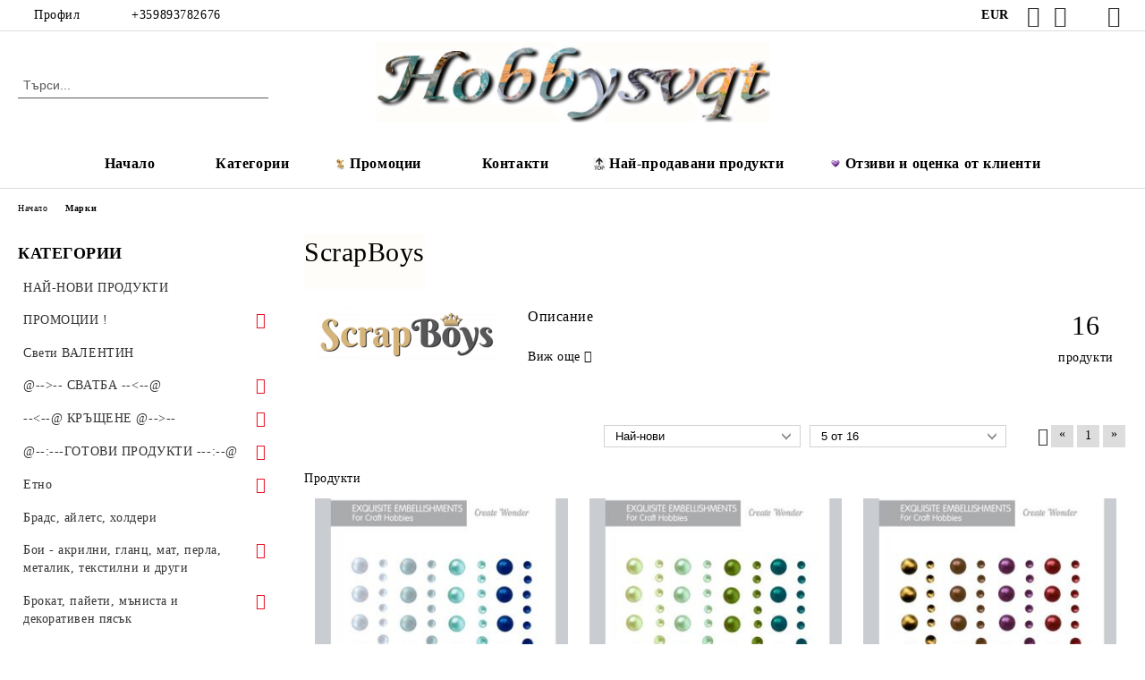

--- FILE ---
content_type: text/html; charset=utf-8
request_url: https://hobbysvqt.com/brand/342/scrapboys.html
body_size: 54789
content:
<!DOCTYPE html>
<html lang="bg">
<head>
	<meta http-equiv="Content-Type" content="text/html; charset=utf-8" />
<meta http-equiv="Content-Script-Type" content="text/javascript" />
<meta http-equiv="Content-Style-Type" content="text/css" />
<meta name="description" content="Магазин за вдъхновения - хоби и художествени материали за вашите проекти!" />
<meta name="keywords" content="дизайнерска хартия, картон, бои, декупаж, албум, скрапбук, бирен картон, лепило, квилинг,панделка, дантела, сатенена лента, бирен картон, елементи, елементи от хартия, надписи, букви " />

<link rel="icon" type="image/x-icon" href="/favicon.ico" />
<title>Хоби Свят&gt;ScrapBoys </title>
<link rel="canonical" href="https://hobbysvqt.com/brand/342/scrapboys.html" />

<link rel="stylesheet" type="text/css" href="/userfiles/css/css_114_1645.css" />
<link rel="stylesheet" type="text/css" href="/userfiles/css/css_brand-page_114_1645.css" />
<script type="text/javascript" src="/userfiles/css/js_114_668.js"></script>
<meta name="viewport" content="width=device-width, initial-scale=1" />
<link rel="alternate" type="application/rss+xml" title="Новини" href="/module.php?ModuleName=com.summercart.rss&amp;UILanguage=bg&amp;FeedType=News" />
<script type="text/javascript">
$(function(){
	$('.innerbox').colorbox({minWidth: 500, minHeight: 300, maxWidth: '90%', maxHeight: '96%'});
		var maxProducts = 7;
	var httpsDomain = 'https://hobbysvqt.com/';
	var searchUrl = '/search.html';
	var seeMoreText = 'вижте още';
	
	SC.Util.initQuickSearch(httpsDomain, maxProducts, searchUrl, seeMoreText);
	});

SC.storeRoot = 'https://hobbysvqt.com/';
SC.storeRootPath = '/';
SC.ML.PROVIDE_VALID_EMAIL = 'Трябва да предоставите валиден имейл адрес:';
SC.JSVersion = '';
</script>


		<script type="application/ld+json">
			{
				"@context": "https://schema.org",
				"@type": "BreadcrumbList",
				"itemListElement":
				[
					{
						"@type": "ListItem",
						"position": 1,
						"item":
						{
							"@id": "https://hobbysvqt.com/",
							"name": "Начало"
						}
					},
					{
						"@type": "ListItem",
						"position": 2,
						"item":
						{
							"@id": "https://hobbysvqt.com/brands.html",
							"name": "Марки"
						}
					},
					{
						"@type": "ListItem",
						"position": 3,
						"item":
						{
							"@id": "https://hobbysvqt.com/brand/342/scrapboys.html",
							"name": "ScrapBoys"
						}
					}
				]
			}
		</script>





<script type="text/javascript">
SC.InstantCart = new function() {
	this.init = function() {
		// Disable the upsell popup
		$('form[action] .js-button-add-to-cart').unbind('click');
		
		$('body').off('click', 'form[action] .js-button-add-to-cart').on('click', 'form[action] .js-button-add-to-cart', function() {
			if ($(this).closest('form').find('input[type="file"]').length > 0) {
				return true; // we don't support file uploads
			}
			
			var postUrl = SC.Util.addQueryParams('/module.php?ModuleName=com.summercart.mini_cart', 'load=table&CMSBoxID=0');
			SC.InstantCart.addToCartFromSearch(this, postUrl);
			return false;
		});
	};
	
	this.addToCartFromSearch = function(element, url)
	{
		if ($(element).parents('form:first').find('input[type="file"]').length > 0) {
			return false; // we don't support file uploads
		}
		if (!SC.Util.checkAddToCartOptions($(element).parents('form:first'))) {
			return false; // options need to be selected
		}
		
		SC.Util.loadFile('/skins/orion/modules/extra/instant_add_to_cart_notification/css/instant_add_to_cart_notification.css?rev=0cfa903748b22c57db214c7229180c71ed34da8a', 'css');
		
		var form = $(element).parents('form:first');
		var postData = form.serialize();
		
		$.post(url, postData, function(data) {
			if ((typeof(data['cartItems']) != 'undefined') || (data.success)) {
				var promisesArray = [];
				$(document).trigger('cart:add-to-cart', [promisesArray, postData, data]); /* Add to cart in product page */
				
				var sendProductParams = {
					id: form.find('input[name="ProductID"]').val(),
					quantity: form.find('input[name="Quantity"]').val(),
					productVariantId: form.find('input[name="ProductVariantID"]').val()
				};
				$(document).trigger('cart:add-to-cart-category', [promisesArray, sendProductParams, data]); /* Add to cart when in category listing */
				
				var productName = data.cartItemNew.name;
				var productImage = data.cartItemNew.imageUrl;
				var title = 'Продуктът е добавен в количката.';
				var btnContinueShopping = 'Продължи да пазаруваш';
				var btnToOrder = 'Поръчка';
				$('.c-body-container').before('<div id="instantCartMessageOverlay" class="c-instant-add-to-cart__message-overlay"><div id="instantCartMessage" class="c-instant-add-to-cart__message"><span class="c-instant-add-to-cart__popup-title">' + title + '<span class="c-instant-add-to-cart__close-popup js-instant-add-to-cart-btn-close"></span></span><span class="c-instant-add-to-cart__message-text"><span class="c-instant-add-to-cart__image-and-title"><img src="' + productImage + '" alt=""><span>' + productName + '</span></span><span class="c-instant-add-to-cart__buttons-wrapper"><button class="js-instant-add-to-cart-btn-continue-shopping">' + btnContinueShopping + '</button><button class="js-instant-add-to-cart-btn-to-order">' + btnToOrder + '</button></span></span></div></div>');
				/*$('#instantCartMessageOverlay').delay(15000).fadeOut();
				setTimeout(function() {
					if ($('#instantCartMessageOverlay').length > 0) {
						$('#instantCartMessageOverlay').remove();
					}
				}, 14000);*/
				if (data['headerCart'] != '') {
					$('.js-header-cart').replaceWith(data['headerCart']);
				}
				if (data?.headerCartMobile != '') {
					$('.js-mobile-menu-item-cart').replaceWith(data.headerCartMobile);
				}
			}
			if ((typeof(data['error']) != 'undefined') && (data['error'] != '')) {
				alert(data['error']);
			}
		}, 'json');
		
		return true;
	}
};

$(function() {
	SC.InstantCart.init();
	$('body').on('click', '.js-instant-add-to-cart-btn-close', function() {
		if ($('#instantCartMessageOverlay').length > 0) {
			$('#instantCartMessageOverlay').remove();
		}
	});
	$('body').on('click', '.js-instant-add-to-cart-btn-continue-shopping', function() {
		if ($('#instantCartMessageOverlay').length > 0) {
			$('#instantCartMessageOverlay').remove();
		}
	});
	$('body').on('click', '.js-instant-add-to-cart-btn-to-order', function() {
		window.location.href = '/cart.html';
	});
});
</script><!-- Global site tag (gtag.js) - Google Analytics -->
<script>
	window.gtag_loaded = true;
	window.dataLayer = window.dataLayer || [];
	function gtag(){dataLayer.push(arguments);}
	
			gtag('consent', 'default', {
			'ad_storage': 'granted',
			'ad_user_data': 'granted',
			'ad_personalization': 'granted',
			'analytics_storage': 'granted',
			'functionality_storage': 'granted',
			'personalization_storage': 'granted',
			'security_storage': 'granted'
		});
	</script>
<script async src="https://www.googletagmanager.com/gtag/js?id=UA-149125062-1"></script>
<script>
	gtag('js', new Date());
	gtag('config', 'UA-149125062-1', {'allow_enhanced_conversions':true, 'debug_mode' : true});
</script>
<!-- /Global site tag (gtag.js) - Google Analytics -->
<script type="text/javascript">
/**
 * Send JavaScript error information to Google Analytics (gtag.js).
 * 
 * @param  {Window}           window  A reference to the "window".
 * @return {void}
 */
(function (window) {
    
    var gtagErrorsArray = [];
    
   // Retain a reference to the previous global error handler, in case it has been set:
   var originalWindowErrorCallback = window.onerror;
   
   /**
    * Log any script error to Google Analytics (gtag.js).
    *
    * Third-party scripts without CORS will only provide "Script Error." as an error message.
    *
    * @param  {String}           errorMessage Error message.
    * @param  {String}           url          URL where error was raised.
    * @param  {Number}           lineNumber   Line number where error was raised.
    * @param  {Number|undefined} columnNumber Column number for the line where the error occurred.
    * @param  {Object|undefined} errorObject  Error Object.
    * @return {Boolean}                       When the function returns true, this prevents the
    *                                         firing of the default event handler.
    */
   window.onerror = function customErrorHandler (errorMessage, url, lineNumber, columnNumber, errorObject) {
       
       if (-1 !== gtagErrorsArray.indexOf(errorMessage)) {
           return false;
       }
       gtagErrorsArray.push(errorMessage);

       // Send error details to Google Analytics, if the library is already available:
       if (typeof gtag === 'function') {
           // In case the "errorObject" is available, use its data, else fallback
           // on the default "errorMessage" provided:
           var exceptionDescription = errorMessage;
           if (typeof errorObject !== 'undefined' && typeof errorObject.message !== 'undefined') {
               exceptionDescription = errorObject.message;
           }
 
           // Format the message to log to Analytics (might also use "errorObject.stack" if defined):
           exceptionDescription += ' @ ' + url + ':' + lineNumber + ':' + columnNumber;

           // Send Data Object to Google Analytics (gtag.js)
           gtag('event', 'exception', {
               'description': exceptionDescription,
               'fatal': false // Some Error types might be considered as fatal.
           });
       }
 
       // If the previous "window.onerror" callback can be called, pass it the data:
       if (typeof originalWindowErrorCallback === 'function') {
           return originalWindowErrorCallback(errorMessage, url, lineNumber, columnNumber, errorObject);
       }
 
       // Otherwise, let the default handler run:
       return false;
   };
})(window, {});
 
// Generate an error, for demonstration purposes:
// throw new Error('Crash!');
</script></head>

<body class="lang-bg dynamic-page dynamic-page-brands layout-218 layout-type-thin-wide products-per-row-3 " >


<div class="c-body-container js-body-container">
	<div class="c-body-container__sub">
		
		<header class="container c-header js-header-container">
						<div class="c-header__topline">
				<div class="c-header__topline-inner">
					<div class="c-header__profile js-header-login-section">
						<div class="c-header__profile-toggle-icon">Профил</div>
																								
												<div class="c-header__profile-dd">
							<a href="https://hobbysvqt.com/login.html" class="c-header__profile_link c-header__profile-login">Вход</a>
							<a href="https://hobbysvqt.com/register.html" class="c-header__profile_link c-header__profile-register">Регистрация</a>
						</div>
												
						<div class="c-header__phone-wrapper c-header__contacet-row">
							<a href="tel:+359893782676" class="c-header__phone-number">+359893782676</a>
						</div>
					</div>
					
					<div class="c-header__lang-currency-social">
												<div class="c-header__currency js-header-currency">
							<span class="c-header__currency-label">Валута</span>
							<div class="c_header__currency-selected">
								<span class="c-header__currency-code-wrapper"><span class="c_header__currency-selected-code">EUR</span></span>
							</div>
							<input type="hidden" name="CurrencyID" class="CurrencyID" id="js-selected-currencyid" value="2" />
							<ul id="currency-list" class="c-header__currency-list">
																<li class="c-header__currency-selector js-currency-selector selected" id="currencyId_2">EUR</li>
																<li class="c-header__currency-selector js-currency-selector " id="currencyId_6">BGN</li>
															</ul>
						</div>
												
												
						<div class="c-header__social-networks">
														<a class="c-header__social-icons social-network__fb" href="https://www.facebook.com/hobbysvqt" target="_blank" title="Facebook"></a>
																																			<a class="c-header__social-icons social-network__ig" href="https://www.instagram.com/hobbysvqt/" target="_blank" title="Instagram"></a>
																												<a class="c-header__social-icons social-network__tt" href="https://www.tiktok.com/@hobbysvqt" target="_blank" title="TikTok"></a>
																					<a class="c-header__social-icons social-network__pin" href="https://www.pinterest.com/hobbysvqt/" target="_blank" title="Pinterest"></a>
													</div>
					</div>
				</div>
			</div>
			
			<div class="c-header__standard">
				<div class="c-header__search js-header-search">
					<div class="c-header__search-advanced"><a class="c-header__search-advanced-link" href="/search.html?action=dmAdvancedSearch">Разширено търсене</a></div>
					<form action="/search.html" class="c-header_search_form js-header-search-form">
						<input type="text" class="c-header__search_input js-header-search-input" id="sbox" name="phrase" value="" placeholder="Търси..." />
						<span class="c-header__search-button"><input type="submit" value="Търси" class="c-header__search-button-submit" /></span>
					</form>
				</div>
				
				<h2 class="c-header__logo c-header__logo--is-image">
				<a class="c-header__logo-link" href="/">
					<img class="c-header__logo-image" src="/userfiles/logo/jpeg/store_logo_63f3c17f.jpg" alt="Хоби Свят" width="980" height="200" />									</a>
								</h2>
				
				<div class="c-header__info">
										
										<div class="c-header__cart js-header-cart js-header-mini-cart-wrapper">
												<div class="c-header__cart-wrapper">
							<div class="c-header__cart--empty-icon"></div>
						</div>
												
											</div>
									</div>
			</div>
			
			<div class="c-header__mobile">
				<ul class="c-header__mobile-menu">
					<li class="c-header__mobile-menu-item mobile-menu-item-nav js-mobile-menu-toggle-nav">
						<span class="c-header__mobile-menu-icon"></span>
					</li>
					<li class="c-header__mobile-menu-item mobile-menu-item-search">
						<svg xmlns="http://www.w3.org/2000/svg" width="24.811" height="24.811" viewBox="0 0 21.811 21.811">
							<g id="search-outline" transform="translate(-63.25 -63.25)">
								<path id="Path_113" data-name="Path 113" d="M72.182,64a8.182,8.182,0,1,0,8.182,8.182A8.182,8.182,0,0,0,72.182,64Z" fill="none" stroke="#000" stroke-miterlimit="10" stroke-width="1.5"/>
								<path id="Path_114" data-name="Path 114" d="M338.29,338.29,344,344" transform="translate(-260.004 -260.004)" fill="none" stroke="#000" stroke-linecap="round" stroke-miterlimit="10" stroke-width="1.5"/>
							</g>
						</svg>
						<div class="c-header__search c-header__search--mobile">
							<form action="/search.html" class="c-header_search_form js-header-search-form">
								<input type="text" class="c-header__search_input c-header__search_input--mobile js-header-search-input" id="js-search-phrase" name="phrase" value="" placeholder="Търси..." />
								<span class="c-header__search-button"><input type="submit" value="Търси" class="c-header__search-button-submit" /></span>
							</form>
						</div>
					</li>
					<li class="c-header__standard-logo-section">
						<h2 class="c-header__logo c-header__logo--is-image">
						<a href="/" alt="Лого">
							<img class="c-header__logo-image" src="/userfiles/logo/jpeg/store_logo_63f3c17f.jpg" alt="Хоби Свят" width="980" height="200" />													</a>
						</h2>
					</li>
					<li class="c-header__mobile-menu-item is-mobile-cart">
												
																		<div id="mobile-cart" class="mobile-menu-item-cart js-mobile-menu-item-cart">
							<svg xmlns="http://www.w3.org/2000/svg" width="31" height="30" viewBox="0 0 31 30">
								<g id="cart-41" transform="translate(1.5 0.5)">
									<circle id="Ellipse_37" data-name="Ellipse 37" cx="1.847" cy="1.847" r="1.847" transform="translate(9.451 24.148)" fill="#000812"/>
									<path id="Ellipse_37_-_Outline" data-name="Ellipse 37 - Outline" d="M1.847-.5A2.347,2.347,0,1,1-.5,1.847,2.35,2.35,0,0,1,1.847-.5Zm0,3.695A1.347,1.347,0,1,0,.5,1.847,1.349,1.349,0,0,0,1.847,3.195Z" transform="translate(9.451 24.148)"/>
									<circle id="Ellipse_38" data-name="Ellipse 38" cx="1.847" cy="1.847" r="1.847" transform="translate(20.166 24.148)" fill="#000812"/>
									<path id="Ellipse_38_-_Outline" data-name="Ellipse 38 - Outline" d="M1.847-.5A2.347,2.347,0,1,1-.5,1.847,2.35,2.35,0,0,1,1.847-.5Zm0,3.695A1.347,1.347,0,1,0,.5,1.847,1.349,1.349,0,0,0,1.847,3.195Z" transform="translate(20.166 24.148)"/>
									<path id="Path_88" data-name="Path 88" d="M22.352,21.855H10.732a3.527,3.527,0,0,1-3.357-3.112L4.066,2.843H.709a1,1,0,0,1,0-2h4.17a1,1,0,0,1,.979.8l.877,4.215H26.709a1,1,0,0,1,.986,1.167L25.714,18.714l0,.02A3.529,3.529,0,0,1,22.352,21.855Zm-15.2-14L9.334,18.344l0,.016c.138.723.577,1.5,1.394,1.5h11.62c.814,0,1.253-.766,1.393-1.486L25.525,7.854Z" transform="translate(0 0)"/>
									<rect id="Rectangle_179" data-name="Rectangle 179" width="31" height="30" transform="translate(-1.5 -0.5)" fill="none"/>
								</g>
							</svg>
						</div>
												
																	</li>
				</ul>
			</div>
			<div class="c-mobile-holder"></div>
		</header><!-- header container -->
<main>
<div class="o-column c-layout-top o-layout--horizontal c-layout-top__sticky sticky js-layout-top">
	<div class="c-layout-wrapper c-layout-top__sticky-wrapper">
		<div class="o-box c-box-main-menu js-main-menu-box">
	<div class="c-mobile__close js-mobile-close-menu"></div>
	<div class="c-mobile__phone js-mobile-phone-content"></div>
	<div class="c-mobile__nav">
		<div class="c-mobile__nav-item is-menu js-mobile-toggle-menu is-active"><span>Меню</span></div>
		<div class="c-mobile__nav-item is-profile js-mobile-toggle-profile"><span>Профил</span></div>
		<div class="c-mobile__nav-item is-int js-mobile-toggle-int"><i class="js-mobile-current-flag"></i><span>Език</span></div>
	</div>
	
	<div class="o-box-content c-box-main-menu__content">
		<ul class="c-box-main-menu__list">
						<li class=" c-box-main-menu__item js-box-main-menu__item">
				<a href="/" title="Начало" class="c-box-main-menu__item-link">
										Начало
					<span class="c-box-main-menu__mobile-control js-mobile-control"><span>+</span></span>
				</a>
							</li>
						<li class="menu-item-dropdown-menu c-box-main-menu__item js-box-main-menu__item has-submenus">
				<a href="#" title="Категории" class="c-box-main-menu__item-link">
					<img class="c-box-main-menu__item-image" src="/skins/orion/customer/images/menuitems/cart1.png" alt="" width="24" height="24" />					Категории
					<span class="c-box-main-menu__mobile-control js-mobile-control"><span>+</span></span>
				</a>
									<ul class="o-box-content c-box-dd-categories__subcategory-list js-box-dd-categories__subcategory-list">
			<li class="c-box-dd-categories__item js-box-dd-categories-item c-box-dd-categories__categoryid-613  is-first   ">
			<a href="/category/613/nay-novi-produkti.html" class="c-box-dd-categories__subcategory-item-link noProducts ">
				<span>НАЙ-НОВИ ПРОДУКТИ</span><span class="c-box-main-menu__mobile-control js-mobile-control"><span>+</span></span>
			</a>
			
		</li>
			<li class="c-box-dd-categories__item js-box-dd-categories-item c-box-dd-categories__categoryid-469 has-submenus    ">
			<a href="/category/469/promotsii.html" class="c-box-dd-categories__subcategory-item-link noProducts is-parent">
				<span>ПРОМОЦИИ !</span><span class="c-box-main-menu__mobile-control js-mobile-control"><span>+</span></span>
			</a>
			<ul class="o-box-content c-box-dd-categories__subcategory-list js-box-dd-categories__subcategory-list">
			<li class="c-box-dd-categories__item js-box-dd-categories-item c-box-dd-categories__categoryid-876  is-first   ">
			<a href="/category/876/promotsii-silikonovi-moldove-i-formi-za-otlivki.html" class="c-box-dd-categories__subcategory-item-link noProducts ">
				<span>ПРОМОЦИИ - Силиконови молдове и форми за отливки</span><span class="c-box-main-menu__mobile-control js-mobile-control"><span>+</span></span>
			</a>
			
		</li>
			<li class="c-box-dd-categories__item js-box-dd-categories-item c-box-dd-categories__categoryid-877     ">
			<a href="/category/877/promotsii-dizaynerski-hartii-izryazani-elementi-stikeri.html" class="c-box-dd-categories__subcategory-item-link noProducts ">
				<span>ПРОМОЦИИ - Дизайнерски хартии, изрязани елементи, стикери</span><span class="c-box-main-menu__mobile-control js-mobile-control"><span>+</span></span>
			</a>
			
		</li>
			<li class="c-box-dd-categories__item js-box-dd-categories-item c-box-dd-categories__categoryid-878     ">
			<a href="/category/878/promotsii-sateneni-lenti-pandelki-shnurove-kanap.html" class="c-box-dd-categories__subcategory-item-link noProducts ">
				<span>ПРОМОЦИИ - Сатенени ленти, панделки, шнурове, канап</span><span class="c-box-main-menu__mobile-control js-mobile-control"><span>+</span></span>
			</a>
			
		</li>
			<li class="c-box-dd-categories__item js-box-dd-categories-item c-box-dd-categories__categoryid-879     ">
			<a href="/category/879/promotsii-shabloni-za-izryazvane-relef-i-dekupazh.html" class="c-box-dd-categories__subcategory-item-link noProducts ">
				<span>ПРОМОЦИИ - Шаблони за изрязване, релеф и декупаж</span><span class="c-box-main-menu__mobile-control js-mobile-control"><span>+</span></span>
			</a>
			
		</li>
			<li class="c-box-dd-categories__item js-box-dd-categories-item c-box-dd-categories__categoryid-880     ">
			<a href="/category/880/promotsii-kopcheta-manista-brads-i-aylet.html" class="c-box-dd-categories__subcategory-item-link noProducts ">
				<span>ПРОМОЦИИ - Копчета, мъниста, брадс и айлет</span><span class="c-box-main-menu__mobile-control js-mobile-control"><span>+</span></span>
			</a>
			
		</li>
			<li class="c-box-dd-categories__item js-box-dd-categories-item c-box-dd-categories__categoryid-881     ">
			<a href="/category/881/promotsii-dekupazhna-hartia.html" class="c-box-dd-categories__subcategory-item-link noProducts ">
				<span>ПРОМОЦИИ - Декупажна Хартия</span><span class="c-box-main-menu__mobile-control js-mobile-control"><span>+</span></span>
			</a>
			
		</li>
			<li class="c-box-dd-categories__item js-box-dd-categories-item c-box-dd-categories__categoryid-882     ">
			<a href="/category/882/promotsii-boi.html" class="c-box-dd-categories__subcategory-item-link noProducts ">
				<span>ПРОМОЦИИ - Бои</span><span class="c-box-main-menu__mobile-control js-mobile-control"><span>+</span></span>
			</a>
			
		</li>
			<li class="c-box-dd-categories__item js-box-dd-categories-item c-box-dd-categories__categoryid-883     ">
			<a href="/category/883/promotsii-predmeti-i-elementi-za-dekoratsia.html" class="c-box-dd-categories__subcategory-item-link noProducts ">
				<span>ПРОМОЦИИ - Предмети и елементи за декорация</span><span class="c-box-main-menu__mobile-control js-mobile-control"><span>+</span></span>
			</a>
			
		</li>
			<li class="c-box-dd-categories__item js-box-dd-categories-item c-box-dd-categories__categoryid-884     ">
			<a href="/category/884/promotsii-salfetki.html" class="c-box-dd-categories__subcategory-item-link noProducts ">
				<span>ПРОМОЦИИ - Салфетки</span><span class="c-box-main-menu__mobile-control js-mobile-control"><span>+</span></span>
			</a>
			
		</li>
			<li class="c-box-dd-categories__item js-box-dd-categories-item c-box-dd-categories__categoryid-885     ">
			<a href="/category/885/promotsia-hobi-perforatori-instrumenti-i-posobia.html" class="c-box-dd-categories__subcategory-item-link noProducts ">
				<span>Промоция - Хоби перфоратори, инструменти и пособия</span><span class="c-box-main-menu__mobile-control js-mobile-control"><span>+</span></span>
			</a>
			
		</li>
			<li class="c-box-dd-categories__item js-box-dd-categories-item c-box-dd-categories__categoryid-888   is-last  ">
			<a href="/category/888/promotsia-platna-za-risuvane.html" class="c-box-dd-categories__subcategory-item-link noProducts ">
				<span>Промоция - Платна за рисуване</span><span class="c-box-main-menu__mobile-control js-mobile-control"><span>+</span></span>
			</a>
			
		</li>
	</ul>
		</li>
			<li class="c-box-dd-categories__item js-box-dd-categories-item c-box-dd-categories__categoryid-654     ">
			<a href="/category/654/sveti-valentin.html" class="c-box-dd-categories__subcategory-item-link noProducts ">
				<span>Свети ВАЛЕНТИН</span><span class="c-box-main-menu__mobile-control js-mobile-control"><span>+</span></span>
			</a>
			
		</li>
			<li class="c-box-dd-categories__item js-box-dd-categories-item c-box-dd-categories__categoryid-851 has-submenus    ">
			<a href="/category/851/svatba.html" class="c-box-dd-categories__subcategory-item-link noProducts is-parent">
				<span>@--&gt;-- СВАТБА --&lt;--@</span><span class="c-box-main-menu__mobile-control js-mobile-control"><span>+</span></span>
			</a>
			<ul class="o-box-content c-box-dd-categories__subcategory-list js-box-dd-categories__subcategory-list">
			<li class="c-box-dd-categories__item js-box-dd-categories-item c-box-dd-categories__categoryid-852  is-first   ">
			<a href="/category/852/svatbeni-dekupazhni-hartii-dizaynerski-hartii-kartoni.html" class="c-box-dd-categories__subcategory-item-link noProducts ">
				<span>Сватбени Декупажни хартии, дизайнерски хартии, картони</span><span class="c-box-main-menu__mobile-control js-mobile-control"><span>+</span></span>
			</a>
			
		</li>
			<li class="c-box-dd-categories__item js-box-dd-categories-item c-box-dd-categories__categoryid-853     ">
			<a href="/category/853/svatbeni-predmeti-za-dekoratsia.html" class="c-box-dd-categories__subcategory-item-link noProducts ">
				<span>Сватбени Предмети за декорация</span><span class="c-box-main-menu__mobile-control js-mobile-control"><span>+</span></span>
			</a>
			
		</li>
			<li class="c-box-dd-categories__item js-box-dd-categories-item c-box-dd-categories__categoryid-854     ">
			<a href="/category/854/svatbeni-elementi-za-dekoratsi.html" class="c-box-dd-categories__subcategory-item-link noProducts ">
				<span>Сватбени Елементи за декораци</span><span class="c-box-main-menu__mobile-control js-mobile-control"><span>+</span></span>
			</a>
			
		</li>
			<li class="c-box-dd-categories__item js-box-dd-categories-item c-box-dd-categories__categoryid-855   is-last  ">
			<a href="/category/855/perli-kamacheta-pandelki-i-danteli.html" class="c-box-dd-categories__subcategory-item-link noProducts ">
				<span>Перли, камъчета, панделки и дантели</span><span class="c-box-main-menu__mobile-control js-mobile-control"><span>+</span></span>
			</a>
			
		</li>
	</ul>
		</li>
			<li class="c-box-dd-categories__item js-box-dd-categories-item c-box-dd-categories__categoryid-850 has-submenus    ">
			<a href="/category/850/krashtene.html" class="c-box-dd-categories__subcategory-item-link noProducts is-parent">
				<span>--&lt;--@ КРЪЩЕНЕ @--&gt;--</span><span class="c-box-main-menu__mobile-control js-mobile-control"><span>+</span></span>
			</a>
			<ul class="o-box-content c-box-dd-categories__subcategory-list js-box-dd-categories__subcategory-list">
			<li class="c-box-dd-categories__item js-box-dd-categories-item c-box-dd-categories__categoryid-857  is-first   ">
			<a href="/category/857/krashtene-predmeti-za-dekoratsia-kutii-papki-butilki-knigi.html" class="c-box-dd-categories__subcategory-item-link noProducts ">
				<span>Кръщене - Предмети за декорация - Кутии, Папки, Бутилки, Книги</span><span class="c-box-main-menu__mobile-control js-mobile-control"><span>+</span></span>
			</a>
			
		</li>
			<li class="c-box-dd-categories__item js-box-dd-categories-item c-box-dd-categories__categoryid-858     ">
			<a href="/category/858/krashtene-elementi-za-dekoratsia.html" class="c-box-dd-categories__subcategory-item-link noProducts ">
				<span> Кръщене - Елементи за декорация</span><span class="c-box-main-menu__mobile-control js-mobile-control"><span>+</span></span>
			</a>
			
		</li>
			<li class="c-box-dd-categories__item js-box-dd-categories-item c-box-dd-categories__categoryid-859   is-last  ">
			<a href="/category/859/krashtene-hartii-kartoni-daneli.html" class="c-box-dd-categories__subcategory-item-link noProducts ">
				<span>Кръщене - Хартии, картони, данели </span><span class="c-box-main-menu__mobile-control js-mobile-control"><span>+</span></span>
			</a>
			
		</li>
	</ul>
		</li>
			<li class="c-box-dd-categories__item js-box-dd-categories-item c-box-dd-categories__categoryid-870 has-submenus    ">
			<a href="/category/870/gotovi-produkti.html" class="c-box-dd-categories__subcategory-item-link noProducts is-parent">
				<span>@--:---ГОТОВИ ПРОДУКТИ ---:--@</span><span class="c-box-main-menu__mobile-control js-mobile-control"><span>+</span></span>
			</a>
			<ul class="o-box-content c-box-dd-categories__subcategory-list js-box-dd-categories__subcategory-list">
			<li class="c-box-dd-categories__item js-box-dd-categories-item c-box-dd-categories__categoryid-871  is-first   ">
			<a href="/category/871/persanalizirani-podaratsi.html" class="c-box-dd-categories__subcategory-item-link noProducts ">
				<span>Персанализирани подаръци</span><span class="c-box-main-menu__mobile-control js-mobile-control"><span>+</span></span>
			</a>
			
		</li>
			<li class="c-box-dd-categories__item js-box-dd-categories-item c-box-dd-categories__categoryid-872     ">
			<a href="/category/872/za-doma-i-uyuta.html" class="c-box-dd-categories__subcategory-item-link noProducts ">
				<span>За дома и уюта</span><span class="c-box-main-menu__mobile-control js-mobile-control"><span>+</span></span>
			</a>
			
		</li>
			<li class="c-box-dd-categories__item js-box-dd-categories-item c-box-dd-categories__categoryid-873     ">
			<a href="/category/873/za-knigite-i-horata.html" class="c-box-dd-categories__subcategory-item-link noProducts ">
				<span>За книгите и хората</span><span class="c-box-main-menu__mobile-control js-mobile-control"><span>+</span></span>
			</a>
			
		</li>
			<li class="c-box-dd-categories__item js-box-dd-categories-item c-box-dd-categories__categoryid-874     ">
			<a href="/category/874/kartichki-plikove-i-pokani.html" class="c-box-dd-categories__subcategory-item-link noProducts ">
				<span>Картички, пликове и покани</span><span class="c-box-main-menu__mobile-control js-mobile-control"><span>+</span></span>
			</a>
			
		</li>
			<li class="c-box-dd-categories__item js-box-dd-categories-item c-box-dd-categories__categoryid-875   is-last  ">
			<a href="/category/875/koleda.html" class="c-box-dd-categories__subcategory-item-link noProducts ">
				<span>Коледа </span><span class="c-box-main-menu__mobile-control js-mobile-control"><span>+</span></span>
			</a>
			
		</li>
	</ul>
		</li>
			<li class="c-box-dd-categories__item js-box-dd-categories-item c-box-dd-categories__categoryid-732 has-submenus    ">
			<a href="/category/732/etno.html" class="c-box-dd-categories__subcategory-item-link noProducts is-parent">
				<span>Етно</span><span class="c-box-main-menu__mobile-control js-mobile-control"><span>+</span></span>
			</a>
			<ul class="o-box-content c-box-dd-categories__subcategory-list js-box-dd-categories__subcategory-list">
			<li class="c-box-dd-categories__item js-box-dd-categories-item c-box-dd-categories__categoryid-794  is-first   ">
			<a href="/category/794/dizaynerski-hartii.html" class="c-box-dd-categories__subcategory-item-link noProducts ">
				<span>Дизайнерски хартии</span><span class="c-box-main-menu__mobile-control js-mobile-control"><span>+</span></span>
			</a>
			
		</li>
			<li class="c-box-dd-categories__item js-box-dd-categories-item c-box-dd-categories__categoryid-795     ">
			<a href="/category/795/elementi-za-dekoratsia.html" class="c-box-dd-categories__subcategory-item-link noProducts ">
				<span>Елементи за декорация</span><span class="c-box-main-menu__mobile-control js-mobile-control"><span>+</span></span>
			</a>
			
		</li>
			<li class="c-box-dd-categories__item js-box-dd-categories-item c-box-dd-categories__categoryid-796     ">
			<a href="/category/796/shiriti-shevitsi-kanapi.html" class="c-box-dd-categories__subcategory-item-link noProducts ">
				<span>Ширити, шевици, канапи</span><span class="c-box-main-menu__mobile-control js-mobile-control"><span>+</span></span>
			</a>
			
		</li>
			<li class="c-box-dd-categories__item js-box-dd-categories-item c-box-dd-categories__categoryid-797   is-last  ">
			<a href="/category/797/predmeti-za-dekoratsia.html" class="c-box-dd-categories__subcategory-item-link noProducts ">
				<span>Предмети за декорация</span><span class="c-box-main-menu__mobile-control js-mobile-control"><span>+</span></span>
			</a>
			
		</li>
	</ul>
		</li>
			<li class="c-box-dd-categories__item js-box-dd-categories-item c-box-dd-categories__categoryid-558     ">
			<a href="/category/558/brads-aylets-holderi.html" class="c-box-dd-categories__subcategory-item-link noProducts ">
				<span>Брадс, айлетс, холдери</span><span class="c-box-main-menu__mobile-control js-mobile-control"><span>+</span></span>
			</a>
			
		</li>
			<li class="c-box-dd-categories__item js-box-dd-categories-item c-box-dd-categories__categoryid-480 has-submenus    ">
			<a href="/category/480/boi-akrilni-glants-mat-perla-metalik-tekstilni-i-drugi.html" class="c-box-dd-categories__subcategory-item-link hasProducts is-parent">
				<span>Бои - акрилни, гланц, мат, перла, металик, текстилни и други</span><span class="c-box-main-menu__mobile-control js-mobile-control"><span>+</span></span>
			</a>
			<ul class="o-box-content c-box-dd-categories__subcategory-list js-box-dd-categories__subcategory-list">
			<li class="c-box-dd-categories__item js-box-dd-categories-item c-box-dd-categories__categoryid-566  is-first   ">
			<a href="/category/566/akrilni-boi-pentart.html" class="c-box-dd-categories__subcategory-item-link noProducts ">
				<span>Акрилни бои - Pentart</span><span class="c-box-main-menu__mobile-control js-mobile-control"><span>+</span></span>
			</a>
			
		</li>
			<li class="c-box-dd-categories__item js-box-dd-categories-item c-box-dd-categories__categoryid-564     ">
			<a href="/category/564/akrilni-boi-metalik-pentart.html" class="c-box-dd-categories__subcategory-item-link noProducts ">
				<span>Акрилни бои металик - Pentart</span><span class="c-box-main-menu__mobile-control js-mobile-control"><span>+</span></span>
			</a>
			
		</li>
			<li class="c-box-dd-categories__item js-box-dd-categories-item c-box-dd-categories__categoryid-481     ">
			<a href="/category/481/akrilni-boi-artiste.html" class="c-box-dd-categories__subcategory-item-link noProducts ">
				<span>Акрилни бои - Artiste</span><span class="c-box-main-menu__mobile-control js-mobile-control"><span>+</span></span>
			</a>
			
		</li>
			<li class="c-box-dd-categories__item js-box-dd-categories-item c-box-dd-categories__categoryid-822     ">
			<a href="/category/822/akrilna-boya-metalik-artiste.html" class="c-box-dd-categories__subcategory-item-link noProducts ">
				<span>Акрилна боя металик -  Artiste</span><span class="c-box-main-menu__mobile-control js-mobile-control"><span>+</span></span>
			</a>
			
		</li>
			<li class="c-box-dd-categories__item js-box-dd-categories-item c-box-dd-categories__categoryid-699     ">
			<a href="/category/699/akrilni-boi-metalik-dora-cadence.html" class="c-box-dd-categories__subcategory-item-link noProducts ">
				<span>Акрилни бои металик -  Dora Cadence</span><span class="c-box-main-menu__mobile-control js-mobile-control"><span>+</span></span>
			</a>
			
		</li>
			<li class="c-box-dd-categories__item js-box-dd-categories-item c-box-dd-categories__categoryid-616     ">
			<a href="/category/616/antichni-boi.html" class="c-box-dd-categories__subcategory-item-link noProducts ">
				<span>Антични бои</span><span class="c-box-main-menu__mobile-control js-mobile-control"><span>+</span></span>
			</a>
			
		</li>
			<li class="c-box-dd-categories__item js-box-dd-categories-item c-box-dd-categories__categoryid-483     ">
			<a href="/category/483/drugi-akrilni-masleni-temperni-tebeshireni-boi.html" class="c-box-dd-categories__subcategory-item-link noProducts ">
				<span>Други - Акрилни, Маслени, Темперни, Тебеширени бои</span><span class="c-box-main-menu__mobile-control js-mobile-control"><span>+</span></span>
			</a>
			
		</li>
			<li class="c-box-dd-categories__item js-box-dd-categories-item c-box-dd-categories__categoryid-598     ">
			<a href="/category/598/alkoholni-mastila-i-otsvetiteli.html" class="c-box-dd-categories__subcategory-item-link noProducts ">
				<span>Алкохолни мастила и оцветители</span><span class="c-box-main-menu__mobile-control js-mobile-control"><span>+</span></span>
			</a>
			
		</li>
			<li class="c-box-dd-categories__item js-box-dd-categories-item c-box-dd-categories__categoryid-574     ">
			<a href="/category/574/boi-za-staklo-keramika-i-stirofom.html" class="c-box-dd-categories__subcategory-item-link noProducts ">
				<span>Бои  за стъкло, керамика и стирофом</span><span class="c-box-main-menu__mobile-control js-mobile-control"><span>+</span></span>
			</a>
			
		</li>
			<li class="c-box-dd-categories__item js-box-dd-categories-item c-box-dd-categories__categoryid-578     ">
			<a href="/category/578/boi-za-koprina-i-tekstil.html" class="c-box-dd-categories__subcategory-item-link noProducts ">
				<span>Бои за коприна и текстил</span><span class="c-box-main-menu__mobile-control js-mobile-control"><span>+</span></span>
			</a>
			
		</li>
			<li class="c-box-dd-categories__item js-box-dd-categories-item c-box-dd-categories__categoryid-758     ">
			<a href="/category/758/boi-za-sveshti-cadence.html" class="c-box-dd-categories__subcategory-item-link hasProducts ">
				<span>Бои за свещи Cadence</span><span class="c-box-main-menu__mobile-control js-mobile-control"><span>+</span></span>
			</a>
			
		</li>
			<li class="c-box-dd-categories__item js-box-dd-categories-item c-box-dd-categories__categoryid-821     ">
			<a href="/category/821/solventni-boi-patina.html" class="c-box-dd-categories__subcategory-item-link noProducts ">
				<span>Солвентни бои, Патина</span><span class="c-box-main-menu__mobile-control js-mobile-control"><span>+</span></span>
			</a>
			
		</li>
			<li class="c-box-dd-categories__item js-box-dd-categories-item c-box-dd-categories__categoryid-575     ">
			<a href="/category/575/universalni-konturi.html" class="c-box-dd-categories__subcategory-item-link noProducts ">
				<span>Универсални контури</span><span class="c-box-main-menu__mobile-control js-mobile-control"><span>+</span></span>
			</a>
			
		</li>
			<li class="c-box-dd-categories__item js-box-dd-categories-item c-box-dd-categories__categoryid-607     ">
			<a href="/category/607/reagenti-razhda.html" class="c-box-dd-categories__subcategory-item-link noProducts ">
				<span>Реагенти, ръжда</span><span class="c-box-main-menu__mobile-control js-mobile-control"><span>+</span></span>
			</a>
			
		</li>
			<li class="c-box-dd-categories__item js-box-dd-categories-item c-box-dd-categories__categoryid-597   is-last  ">
			<a href="/category/597/drugi-boi.html" class="c-box-dd-categories__subcategory-item-link noProducts ">
				<span>Други Бои</span><span class="c-box-main-menu__mobile-control js-mobile-control"><span>+</span></span>
			</a>
			
		</li>
	</ul>
		</li>
			<li class="c-box-dd-categories__item js-box-dd-categories-item c-box-dd-categories__categoryid-489 has-submenus    ">
			<a href="/category/489/brokat-payeti-manista-i-dekorativen-pyasak.html" class="c-box-dd-categories__subcategory-item-link noProducts is-parent">
				<span>Брокат, пайети, мъниста и декоративен пясък</span><span class="c-box-main-menu__mobile-control js-mobile-control"><span>+</span></span>
			</a>
			<ul class="o-box-content c-box-dd-categories__subcategory-list js-box-dd-categories__subcategory-list">
			<li class="c-box-dd-categories__item js-box-dd-categories-item c-box-dd-categories__categoryid-768  is-first   ">
			<a href="/category/768/brokati-ledeni-kristali-i-mini-perli.html" class="c-box-dd-categories__subcategory-item-link noProducts ">
				<span>Брокати, ледени кристали и мини перли</span><span class="c-box-main-menu__mobile-control js-mobile-control"><span>+</span></span>
			</a>
			
		</li>
			<li class="c-box-dd-categories__item js-box-dd-categories-item c-box-dd-categories__categoryid-769     ">
			<a href="/category/769/payeti.html" class="c-box-dd-categories__subcategory-item-link noProducts ">
				<span>Пайети</span><span class="c-box-main-menu__mobile-control js-mobile-control"><span>+</span></span>
			</a>
			
		</li>
			<li class="c-box-dd-categories__item js-box-dd-categories-item c-box-dd-categories__categoryid-770     ">
			<a href="/category/770/manista.html" class="c-box-dd-categories__subcategory-item-link noProducts ">
				<span>Мъниста</span><span class="c-box-main-menu__mobile-control js-mobile-control"><span>+</span></span>
			</a>
			
		</li>
			<li class="c-box-dd-categories__item js-box-dd-categories-item c-box-dd-categories__categoryid-771   is-last  ">
			<a href="/category/771/dekorativen-pyasak-i-kamacheta.html" class="c-box-dd-categories__subcategory-item-link noProducts ">
				<span>Декоративен пясък и камъчета</span><span class="c-box-main-menu__mobile-control js-mobile-control"><span>+</span></span>
			</a>
			
		</li>
	</ul>
		</li>
			<li class="c-box-dd-categories__item js-box-dd-categories-item c-box-dd-categories__categoryid-449     ">
			<a href="/category/449/visulki.html" class="c-box-dd-categories__subcategory-item-link noProducts ">
				<span>Висулки</span><span class="c-box-main-menu__mobile-control js-mobile-control"><span>+</span></span>
			</a>
			
		</li>
			<li class="c-box-dd-categories__item js-box-dd-categories-item c-box-dd-categories__categoryid-459 has-submenus    ">
			<a href="/category/459/glina-gips-kalapi-elementi-instrumenti.html" class="c-box-dd-categories__subcategory-item-link hasProducts is-parent">
				<span>Глина,Гипс, Калъпи, Елементи, Инструменти</span><span class="c-box-main-menu__mobile-control js-mobile-control"><span>+</span></span>
			</a>
			<ul class="o-box-content c-box-dd-categories__subcategory-list js-box-dd-categories__subcategory-list">
			<li class="c-box-dd-categories__item js-box-dd-categories-item c-box-dd-categories__categoryid-460  is-first   ">
			<a href="/category/460/elementi-ot-polimerna-glina-i-polirezin.html" class="c-box-dd-categories__subcategory-item-link noProducts ">
				<span>Елементи от полимерна глина и полирезин</span><span class="c-box-main-menu__mobile-control js-mobile-control"><span>+</span></span>
			</a>
			
		</li>
			<li class="c-box-dd-categories__item js-box-dd-categories-item c-box-dd-categories__categoryid-724     ">
			<a href="/category/724/keramichni-elementi.html" class="c-box-dd-categories__subcategory-item-link noProducts ">
				<span>Керамични елементи</span><span class="c-box-main-menu__mobile-control js-mobile-control"><span>+</span></span>
			</a>
			
		</li>
			<li class="c-box-dd-categories__item js-box-dd-categories-item c-box-dd-categories__categoryid-680     ">
			<a href="/category/680/plastichni-elementi.html" class="c-box-dd-categories__subcategory-item-link noProducts ">
				<span>Пластични елементи</span><span class="c-box-main-menu__mobile-control js-mobile-control"><span>+</span></span>
			</a>
			
		</li>
			<li class="c-box-dd-categories__item js-box-dd-categories-item c-box-dd-categories__categoryid-468     ">
			<a href="/category/468/instrumenti-za-modelirane.html" class="c-box-dd-categories__subcategory-item-link noProducts ">
				<span>Инструменти за моделиране</span><span class="c-box-main-menu__mobile-control js-mobile-control"><span>+</span></span>
			</a>
			
		</li>
			<li class="c-box-dd-categories__item js-box-dd-categories-item c-box-dd-categories__categoryid-727     ">
			<a href="/category/727/moldove-i-shabloni.html" class="c-box-dd-categories__subcategory-item-link noProducts ">
				<span>Молдове и шаблони</span><span class="c-box-main-menu__mobile-control js-mobile-control"><span>+</span></span>
			</a>
			
		</li>
			<li class="c-box-dd-categories__item js-box-dd-categories-item c-box-dd-categories__categoryid-693 has-submenus    ">
			<a href="/category/693/glina.html" class="c-box-dd-categories__subcategory-item-link noProducts is-parent">
				<span>Глина</span><span class="c-box-main-menu__mobile-control js-mobile-control"><span>+</span></span>
			</a>
			<ul class="o-box-content c-box-dd-categories__subcategory-list js-box-dd-categories__subcategory-list">
			<li class="c-box-dd-categories__item js-box-dd-categories-item c-box-dd-categories__categoryid-714  is-first   ">
			<a href="/category/714/samosahneshta-glina.html" class="c-box-dd-categories__subcategory-item-link noProducts ">
				<span>Самосъхнеща глина</span><span class="c-box-main-menu__mobile-control js-mobile-control"><span>+</span></span>
			</a>
			
		</li>
			<li class="c-box-dd-categories__item js-box-dd-categories-item c-box-dd-categories__categoryid-841   is-last  ">
			<a href="/category/841/polimerna-glina.html" class="c-box-dd-categories__subcategory-item-link noProducts ">
				<span>Полимерна Глина</span><span class="c-box-main-menu__mobile-control js-mobile-control"><span>+</span></span>
			</a>
			
		</li>
	</ul>
		</li>
			<li class="c-box-dd-categories__item js-box-dd-categories-item c-box-dd-categories__categoryid-842   is-last  ">
			<a href="/category/842/keramichna-smes-za-otlivki.html" class="c-box-dd-categories__subcategory-item-link noProducts ">
				<span>Керамична смес за отливки</span><span class="c-box-main-menu__mobile-control js-mobile-control"><span>+</span></span>
			</a>
			
		</li>
	</ul>
		</li>
			<li class="c-box-dd-categories__item js-box-dd-categories-item c-box-dd-categories__categoryid-465 has-submenus    ">
			<a href="/category/465/prilozhni-tehniki-i-dekupazh.html" class="c-box-dd-categories__subcategory-item-link hasProducts is-parent">
				<span>Приложни техники и Декупаж </span><span class="c-box-main-menu__mobile-control js-mobile-control"><span>+</span></span>
			</a>
			<ul class="o-box-content c-box-dd-categories__subcategory-list js-box-dd-categories__subcategory-list">
			<li class="c-box-dd-categories__item js-box-dd-categories-item c-box-dd-categories__categoryid-466 has-submenus is-first   ">
			<a href="/category/466/dekupazhna-hartia.html" class="c-box-dd-categories__subcategory-item-link hasProducts is-parent">
				<span>Декупажна хартия</span><span class="c-box-main-menu__mobile-control js-mobile-control"><span>+</span></span>
			</a>
			<ul class="o-box-content c-box-dd-categories__subcategory-list js-box-dd-categories__subcategory-list">
			<li class="c-box-dd-categories__item js-box-dd-categories-item c-box-dd-categories__categoryid-869  is-first   ">
			<a href="/category/869/orizova-dekupazhna-hartia-a4-alchemy-of-art-25-30-gr.html" class="c-box-dd-categories__subcategory-item-link noProducts ">
				<span> Оризова декупажна хартия А4 - Alchemy of Art - 25-30 гр.   </span><span class="c-box-main-menu__mobile-control js-mobile-control"><span>+</span></span>
			</a>
			
		</li>
			<li class="c-box-dd-categories__item js-box-dd-categories-item c-box-dd-categories__categoryid-553     ">
			<a href="/category/553/orizova-dekupazhna-hartia-a4-itd-collection-25-30-gr.html" class="c-box-dd-categories__subcategory-item-link noProducts ">
				<span>Оризова декупажна хартия А4 - Itd. Collection - 25-30 гр.</span><span class="c-box-main-menu__mobile-control js-mobile-control"><span>+</span></span>
			</a>
			
		</li>
			<li class="c-box-dd-categories__item js-box-dd-categories-item c-box-dd-categories__categoryid-559     ">
			<a href="/category/559/fina-orizova-dekupazhna-hartia-stamperia-21-h-29-sm-28gr.html" class="c-box-dd-categories__subcategory-item-link noProducts ">
				<span>Фина оризова декупажна хартия Stamperia - 21 х 29.см. - 28гр.</span><span class="c-box-main-menu__mobile-control js-mobile-control"><span>+</span></span>
			</a>
			
		</li>
			<li class="c-box-dd-categories__item js-box-dd-categories-item c-box-dd-categories__categoryid-474   is-last  ">
			<a href="/category/474/dekupazhna-hartia-drugi.html" class="c-box-dd-categories__subcategory-item-link noProducts ">
				<span>Декупажна хартия - Други</span><span class="c-box-main-menu__mobile-control js-mobile-control"><span>+</span></span>
			</a>
			
		</li>
	</ul>
		</li>
			<li class="c-box-dd-categories__item js-box-dd-categories-item c-box-dd-categories__categoryid-818     ">
			<a href="/category/818/antichni-pasti.html" class="c-box-dd-categories__subcategory-item-link noProducts ">
				<span>Антични пасти</span><span class="c-box-main-menu__mobile-control js-mobile-control"><span>+</span></span>
			</a>
			
		</li>
			<li class="c-box-dd-categories__item js-box-dd-categories-item c-box-dd-categories__categoryid-819     ">
			<a href="/category/819/vaks-pasti.html" class="c-box-dd-categories__subcategory-item-link noProducts ">
				<span>Вакс пасти</span><span class="c-box-main-menu__mobile-control js-mobile-control"><span>+</span></span>
			</a>
			
		</li>
			<li class="c-box-dd-categories__item js-box-dd-categories-item c-box-dd-categories__categoryid-700     ">
			<a href="/category/700/grund-osnovi-relefni-pasti.html" class="c-box-dd-categories__subcategory-item-link noProducts ">
				<span>Грунд, Основи, Релефни пасти</span><span class="c-box-main-menu__mobile-control js-mobile-control"><span>+</span></span>
			</a>
			
		</li>
			<li class="c-box-dd-categories__item js-box-dd-categories-item c-box-dd-categories__categoryid-767     ">
			<a href="/category/767/varak-shlak-metal-folio-pantna.html" class="c-box-dd-categories__subcategory-item-link noProducts ">
				<span>Варак, Шлак метал, Фолио, Пантна</span><span class="c-box-main-menu__mobile-control js-mobile-control"><span>+</span></span>
			</a>
			
		</li>
			<li class="c-box-dd-categories__item js-box-dd-categories-item c-box-dd-categories__categoryid-516     ">
			<a href="/category/516/lakove-i-zashtitni-pokritia.html" class="c-box-dd-categories__subcategory-item-link noProducts ">
				<span>Лакове и защитни покрития</span><span class="c-box-main-menu__mobile-control js-mobile-control"><span>+</span></span>
			</a>
			
		</li>
			<li class="c-box-dd-categories__item js-box-dd-categories-item c-box-dd-categories__categoryid-515     ">
			<a href="/category/515/lepila.html" class="c-box-dd-categories__subcategory-item-link noProducts ">
				<span>Лепила</span><span class="c-box-main-menu__mobile-control js-mobile-control"><span>+</span></span>
			</a>
			
		</li>
			<li class="c-box-dd-categories__item js-box-dd-categories-item c-box-dd-categories__categoryid-492     ">
			<a href="/category/492/krakleta-i-mediumi.html" class="c-box-dd-categories__subcategory-item-link noProducts ">
				<span>Краклета и медиуми</span><span class="c-box-main-menu__mobile-control js-mobile-control"><span>+</span></span>
			</a>
			
		</li>
			<li class="c-box-dd-categories__item js-box-dd-categories-item c-box-dd-categories__categoryid-479     ">
			<a href="/category/479/shabloni.html" class="c-box-dd-categories__subcategory-item-link noProducts ">
				<span>Шаблони</span><span class="c-box-main-menu__mobile-control js-mobile-control"><span>+</span></span>
			</a>
			
		</li>
			<li class="c-box-dd-categories__item js-box-dd-categories-item c-box-dd-categories__categoryid-473   is-last  ">
			<a href="/category/473/instrumenti-i-posobia.html" class="c-box-dd-categories__subcategory-item-link noProducts ">
				<span>Инструменти и пособия</span><span class="c-box-main-menu__mobile-control js-mobile-control"><span>+</span></span>
			</a>
			
		</li>
	</ul>
		</li>
			<li class="c-box-dd-categories__item js-box-dd-categories-item c-box-dd-categories__categoryid-498 has-submenus    is-current">
			<a href="/category/498/dizaynerski-hartii.html" class="c-box-dd-categories__subcategory-item-link hasProducts is-parent">
				<span>Дизайнерски хартии</span><span class="c-box-main-menu__mobile-control js-mobile-control"><span>+</span></span>
			</a>
			<ul class="o-box-content c-box-dd-categories__subcategory-list js-box-dd-categories__subcategory-list">
			<li class="c-box-dd-categories__item js-box-dd-categories-item c-box-dd-categories__categoryid-529  is-first   ">
			<a href="/category/529/dizaynerski-hartii-15-20-h-15-20-sm.html" class="c-box-dd-categories__subcategory-item-link noProducts ">
				<span>Дизайнерски хартии - 15.20 х 15.20 см.</span><span class="c-box-main-menu__mobile-control js-mobile-control"><span>+</span></span>
			</a>
			
		</li>
			<li class="c-box-dd-categories__item js-box-dd-categories-item c-box-dd-categories__categoryid-599     ">
			<a href="/category/599/dizaynerski-hartii-20-30-h-20-30-sm.html" class="c-box-dd-categories__subcategory-item-link noProducts ">
				<span>Дизайнерски хартии - 20.30 х 20.30 см.</span><span class="c-box-main-menu__mobile-control js-mobile-control"><span>+</span></span>
			</a>
			
		</li>
			<li class="c-box-dd-categories__item js-box-dd-categories-item c-box-dd-categories__categoryid-601     ">
			<a href="/category/601/dizaynerski-hartii-30-50-h-30-50-sm.html" class="c-box-dd-categories__subcategory-item-link noProducts ">
				<span>Дизайнерски хартии - 30.50 х 30.50 см.</span><span class="c-box-main-menu__mobile-control js-mobile-control"><span>+</span></span>
			</a>
			
		</li>
			<li class="c-box-dd-categories__item js-box-dd-categories-item c-box-dd-categories__categoryid-606     ">
			<a href="/category/606/dizaynerski-hartii-21-00-h-29-70-sm.html" class="c-box-dd-categories__subcategory-item-link noProducts ">
				<span>Дизайнерски хартии - 21,00 х 29,70 см</span><span class="c-box-main-menu__mobile-control js-mobile-control"><span>+</span></span>
			</a>
			
		</li>
			<li class="c-box-dd-categories__item js-box-dd-categories-item c-box-dd-categories__categoryid-747     ">
			<a href="/category/747/dizaynerski-hartii-15-20-x-30-50-sm.html" class="c-box-dd-categories__subcategory-item-link noProducts ">
				<span>Дизайнерски хартии - 15.20 x 30.50 см.   </span><span class="c-box-main-menu__mobile-control js-mobile-control"><span>+</span></span>
			</a>
			
		</li>
			<li class="c-box-dd-categories__item js-box-dd-categories-item c-box-dd-categories__categoryid-507     ">
			<a href="/category/507/dizaynerski-hartii-drugi.html" class="c-box-dd-categories__subcategory-item-link noProducts ">
				<span>Дизайнерски хартии - други</span><span class="c-box-main-menu__mobile-control js-mobile-control"><span>+</span></span>
			</a>
			
		</li>
			<li class="c-box-dd-categories__item js-box-dd-categories-item c-box-dd-categories__categoryid-666     ">
			<a href="/category/666/dizaynerski-hartii-svatbi.html" class="c-box-dd-categories__subcategory-item-link noProducts ">
				<span>Дизайнерски хартии - Сватби</span><span class="c-box-main-menu__mobile-control js-mobile-control"><span>+</span></span>
			</a>
			
		</li>
			<li class="c-box-dd-categories__item js-box-dd-categories-item c-box-dd-categories__categoryid-665   is-last  ">
			<a href="/category/665/dizaynerski-hartii-detski.html" class="c-box-dd-categories__subcategory-item-link noProducts ">
				<span>Дизайнерски хартии - Детски</span><span class="c-box-main-menu__mobile-control js-mobile-control"><span>+</span></span>
			</a>
			
		</li>
	</ul>
		</li>
			<li class="c-box-dd-categories__item js-box-dd-categories-item c-box-dd-categories__categoryid-792     ">
			<a href="/category/792/elementi-ot-plat.html" class="c-box-dd-categories__subcategory-item-link noProducts ">
				<span>Елементи от плат</span><span class="c-box-main-menu__mobile-control js-mobile-control"><span>+</span></span>
			</a>
			
		</li>
			<li class="c-box-dd-categories__item js-box-dd-categories-item c-box-dd-categories__categoryid-424 has-submenus    ">
			<a href="/category/424/elementi-ot-hartia.html" class="c-box-dd-categories__subcategory-item-link hasProducts is-parent">
				<span>Елементи от хартия</span><span class="c-box-main-menu__mobile-control js-mobile-control"><span>+</span></span>
			</a>
			<ul class="o-box-content c-box-dd-categories__subcategory-list js-box-dd-categories__subcategory-list">
			<li class="c-box-dd-categories__item js-box-dd-categories-item c-box-dd-categories__categoryid-801  is-first   ">
			<a href="/category/801/elementi-ot-hartia-bukvi-i-tsifri-za-baneri.html" class="c-box-dd-categories__subcategory-item-link noProducts ">
				<span>Елементи от хартия - Букви и Цифри за Банери</span><span class="c-box-main-menu__mobile-control js-mobile-control"><span>+</span></span>
			</a>
			
		</li>
			<li class="c-box-dd-categories__item js-box-dd-categories-item c-box-dd-categories__categoryid-502     ">
			<a href="/category/502/elementi-ot-hartia-detski.html" class="c-box-dd-categories__subcategory-item-link noProducts ">
				<span>Елементи от хартия - Детски</span><span class="c-box-main-menu__mobile-control js-mobile-control"><span>+</span></span>
			</a>
			
		</li>
			<li class="c-box-dd-categories__item js-box-dd-categories-item c-box-dd-categories__categoryid-789     ">
			<a href="/category/789/elementi-ot-hartia-uchilishte-diplomirane-i-abiturientski.html" class="c-box-dd-categories__subcategory-item-link noProducts ">
				<span>Елементи от хартия - Училище, Дипломиране и Абитуриентски</span><span class="c-box-main-menu__mobile-control js-mobile-control"><span>+</span></span>
			</a>
			
		</li>
			<li class="c-box-dd-categories__item js-box-dd-categories-item c-box-dd-categories__categoryid-752     ">
			<a href="/category/752/elementi-ot-hartia-zhivotni-ptitsi-peperudi.html" class="c-box-dd-categories__subcategory-item-link noProducts ">
				<span>Елементи от хартия - Животни, птици, пеперуди</span><span class="c-box-main-menu__mobile-control js-mobile-control"><span>+</span></span>
			</a>
			
		</li>
			<li class="c-box-dd-categories__item js-box-dd-categories-item c-box-dd-categories__categoryid-508     ">
			<a href="/category/508/elementi-ot-hartia-lyubov-svatba-sveti-valentin.html" class="c-box-dd-categories__subcategory-item-link noProducts ">
				<span>Елементи от хартия - Любов, Сватба, Свети Валентин</span><span class="c-box-main-menu__mobile-control js-mobile-control"><span>+</span></span>
			</a>
			
		</li>
			<li class="c-box-dd-categories__item js-box-dd-categories-item c-box-dd-categories__categoryid-843     ">
			<a href="/category/843/elementi-ot-hartia-danteli-bordyuri-agli.html" class="c-box-dd-categories__subcategory-item-link noProducts ">
				<span>Елементи от хартия - Дантели, бордюри, ъгли</span><span class="c-box-main-menu__mobile-control js-mobile-control"><span>+</span></span>
			</a>
			
		</li>
			<li class="c-box-dd-categories__item js-box-dd-categories-item c-box-dd-categories__categoryid-786     ">
			<a href="/category/786/elementi-ot-hartia-ramki.html" class="c-box-dd-categories__subcategory-item-link noProducts ">
				<span>Елементи от хартия - Рамки</span><span class="c-box-main-menu__mobile-control js-mobile-control"><span>+</span></span>
			</a>
			
		</li>
			<li class="c-box-dd-categories__item js-box-dd-categories-item c-box-dd-categories__categoryid-505     ">
			<a href="/category/505/elementi-ot-hartia-tsvetya-lista-i-kloni.html" class="c-box-dd-categories__subcategory-item-link noProducts ">
				<span>Елементи от хартия - Цветя, листа и клони</span><span class="c-box-main-menu__mobile-control js-mobile-control"><span>+</span></span>
			</a>
			
		</li>
			<li class="c-box-dd-categories__item js-box-dd-categories-item c-box-dd-categories__categoryid-846     ">
			<a href="/category/846/elementi-ot-hartia-za-zheni.html" class="c-box-dd-categories__subcategory-item-link noProducts ">
				<span>Елементи от хартия - За Жени</span><span class="c-box-main-menu__mobile-control js-mobile-control"><span>+</span></span>
			</a>
			
		</li>
			<li class="c-box-dd-categories__item js-box-dd-categories-item c-box-dd-categories__categoryid-845     ">
			<a href="/category/845/elementi-ot-hartia-za-mazhe.html" class="c-box-dd-categories__subcategory-item-link noProducts ">
				<span>Елементи от хартия - За Мъже</span><span class="c-box-main-menu__mobile-control js-mobile-control"><span>+</span></span>
			</a>
			
		</li>
			<li class="c-box-dd-categories__item js-box-dd-categories-item c-box-dd-categories__categoryid-798     ">
			<a href="/category/798/elementi-ot-hartia-morski.html" class="c-box-dd-categories__subcategory-item-link noProducts ">
				<span>Елементи от хартия - Морски</span><span class="c-box-main-menu__mobile-control js-mobile-control"><span>+</span></span>
			</a>
			
		</li>
			<li class="c-box-dd-categories__item js-box-dd-categories-item c-box-dd-categories__categoryid-844     ">
			<a href="/category/844/elementi-ot-hartia-kashti-vrati-prozortsi-ogradi-feneri.html" class="c-box-dd-categories__subcategory-item-link noProducts ">
				<span>Елементи от хартия - Къщи, Врати, Прозорци, Огради, Фенери</span><span class="c-box-main-menu__mobile-control js-mobile-control"><span>+</span></span>
			</a>
			
		</li>
			<li class="c-box-dd-categories__item js-box-dd-categories-item c-box-dd-categories__categoryid-847     ">
			<a href="/category/847/elementi-ot-hartia-pateshestvia-i-foto-momenti.html" class="c-box-dd-categories__subcategory-item-link noProducts ">
				<span>Елементи от хартия - Пътешествия и Фото моменти</span><span class="c-box-main-menu__mobile-control js-mobile-control"><span>+</span></span>
			</a>
			
		</li>
			<li class="c-box-dd-categories__item js-box-dd-categories-item c-box-dd-categories__categoryid-848     ">
			<a href="/category/848/elementi-to-hartia-takove-tabelki-etiketi.html" class="c-box-dd-categories__subcategory-item-link noProducts ">
				<span>Елементи то хартия - Такове, табелки, етикети</span><span class="c-box-main-menu__mobile-control js-mobile-control"><span>+</span></span>
			</a>
			
		</li>
			<li class="c-box-dd-categories__item js-box-dd-categories-item c-box-dd-categories__categoryid-799     ">
			<a href="/category/799/elementi-ot-hartia-mnogoplastovi-elementi.html" class="c-box-dd-categories__subcategory-item-link noProducts ">
				<span>Елементи от хартия - Многопластови елементи</span><span class="c-box-main-menu__mobile-control js-mobile-control"><span>+</span></span>
			</a>
			
		</li>
			<li class="c-box-dd-categories__item js-box-dd-categories-item c-box-dd-categories__categoryid-493     ">
			<a href="/category/493/elementi-ot-hartia-drugi.html" class="c-box-dd-categories__subcategory-item-link noProducts ">
				<span>Елементи от хартия - Други</span><span class="c-box-main-menu__mobile-control js-mobile-control"><span>+</span></span>
			</a>
			
		</li>
			<li class="c-box-dd-categories__item js-box-dd-categories-item c-box-dd-categories__categoryid-787     ">
			<a href="/category/787/elementi-ot-hartia-gotovi-kompozitsii.html" class="c-box-dd-categories__subcategory-item-link noProducts ">
				<span>Елементи от хартия - Готови композиции</span><span class="c-box-main-menu__mobile-control js-mobile-control"><span>+</span></span>
			</a>
			
		</li>
			<li class="c-box-dd-categories__item js-box-dd-categories-item c-box-dd-categories__categoryid-788     ">
			<a href="/category/788/elementi-ot-hartia-miks-elementi.html" class="c-box-dd-categories__subcategory-item-link noProducts ">
				<span>Елементи от хартия - Микс елементи</span><span class="c-box-main-menu__mobile-control js-mobile-control"><span>+</span></span>
			</a>
			
		</li>
			<li class="c-box-dd-categories__item js-box-dd-categories-item c-box-dd-categories__categoryid-503   is-last  ">
			<a href="/category/503/elementi-ot-hartia-koleda-i-zima.html" class="c-box-dd-categories__subcategory-item-link noProducts ">
				<span>Елементи от хартия - Коледа и Зима</span><span class="c-box-main-menu__mobile-control js-mobile-control"><span>+</span></span>
			</a>
			
		</li>
	</ul>
		</li>
			<li class="c-box-dd-categories__item js-box-dd-categories-item c-box-dd-categories__categoryid-438 has-submenus    ">
			<a href="/category/438/elementi-ot-biren-karton.html" class="c-box-dd-categories__subcategory-item-link hasProducts is-parent">
				<span>Елементи от бирен картон</span><span class="c-box-main-menu__mobile-control js-mobile-control"><span>+</span></span>
			</a>
			<ul class="o-box-content c-box-dd-categories__subcategory-list js-box-dd-categories__subcategory-list">
			<li class="c-box-dd-categories__item js-box-dd-categories-item c-box-dd-categories__categoryid-450  is-first   ">
			<a href="/category/450/elementi-ot-biren-karton-ramki.html" class="c-box-dd-categories__subcategory-item-link noProducts ">
				<span>Елементи от бирен картон - Рамки</span><span class="c-box-main-menu__mobile-control js-mobile-control"><span>+</span></span>
			</a>
			
		</li>
			<li class="c-box-dd-categories__item js-box-dd-categories-item c-box-dd-categories__categoryid-596     ">
			<a href="/category/596/elementi-ot-biren-karton-nadpisi.html" class="c-box-dd-categories__subcategory-item-link noProducts ">
				<span>Елементи от бирен картон - Надписи</span><span class="c-box-main-menu__mobile-control js-mobile-control"><span>+</span></span>
			</a>
			
		</li>
			<li class="c-box-dd-categories__item js-box-dd-categories-item c-box-dd-categories__categoryid-600     ">
			<a href="/category/600/elementi-ot-biren-karton-agli-i-ornamenti.html" class="c-box-dd-categories__subcategory-item-link noProducts ">
				<span>Елементи от бирен картон - Ъгли и орнаменти</span><span class="c-box-main-menu__mobile-control js-mobile-control"><span>+</span></span>
			</a>
			
		</li>
			<li class="c-box-dd-categories__item js-box-dd-categories-item c-box-dd-categories__categoryid-753     ">
			<a href="/category/753/elementi-ot-biren-karton-svatba.html" class="c-box-dd-categories__subcategory-item-link noProducts ">
				<span>Елементи от бирен картон - Сватба</span><span class="c-box-main-menu__mobile-control js-mobile-control"><span>+</span></span>
			</a>
			
		</li>
			<li class="c-box-dd-categories__item js-box-dd-categories-item c-box-dd-categories__categoryid-800     ">
			<a href="/category/800/elementi-ot-biren-karton-uchilishte-diplomirane-i-zavarshvane.html" class="c-box-dd-categories__subcategory-item-link noProducts ">
				<span>Елементи от бирен картон - Училище, Дипломиране и Завършване</span><span class="c-box-main-menu__mobile-control js-mobile-control"><span>+</span></span>
			</a>
			
		</li>
			<li class="c-box-dd-categories__item js-box-dd-categories-item c-box-dd-categories__categoryid-687     ">
			<a href="/category/687/elementi-ot-biren-karton-detski.html" class="c-box-dd-categories__subcategory-item-link noProducts ">
				<span>Елементи от бирен картон - Детски</span><span class="c-box-main-menu__mobile-control js-mobile-control"><span>+</span></span>
			</a>
			
		</li>
			<li class="c-box-dd-categories__item js-box-dd-categories-item c-box-dd-categories__categoryid-754     ">
			<a href="/category/754/elementi-ot-biren-karton-tsvetya-i-zhivotni.html" class="c-box-dd-categories__subcategory-item-link noProducts ">
				<span>Елементи от бирен картон - Цветя и Животни</span><span class="c-box-main-menu__mobile-control js-mobile-control"><span>+</span></span>
			</a>
			
		</li>
			<li class="c-box-dd-categories__item js-box-dd-categories-item c-box-dd-categories__categoryid-891     ">
			<a href="/category/891/elementi-ot-biren-karton-stiympank-i-mazhki-elementi.html" class="c-box-dd-categories__subcategory-item-link noProducts ">
				<span>Елементи от бирен картон -  Стиймпънк и Мъжки елементи</span><span class="c-box-main-menu__mobile-control js-mobile-control"><span>+</span></span>
			</a>
			
		</li>
			<li class="c-box-dd-categories__item js-box-dd-categories-item c-box-dd-categories__categoryid-856     ">
			<a href="/category/856/elementi-ot-biren-karton-pateshestia-more-planina-transport.html" class="c-box-dd-categories__subcategory-item-link noProducts ">
				<span>Елементи от бирен картон - Пътешестия - море, планина ,транспорт</span><span class="c-box-main-menu__mobile-control js-mobile-control"><span>+</span></span>
			</a>
			
		</li>
			<li class="c-box-dd-categories__item js-box-dd-categories-item c-box-dd-categories__categoryid-439     ">
			<a href="/category/439/elementi-ot-biren-karton-drugi.html" class="c-box-dd-categories__subcategory-item-link noProducts ">
				<span>Елементи от бирен картон - Други</span><span class="c-box-main-menu__mobile-control js-mobile-control"><span>+</span></span>
			</a>
			
		</li>
			<li class="c-box-dd-categories__item js-box-dd-categories-item c-box-dd-categories__categoryid-773     ">
			<a href="/category/773/elementi-ot-biren-karton-za-miniatyuri-i-eksloadirashti-kutii.html" class="c-box-dd-categories__subcategory-item-link noProducts ">
				<span>Елементи от бирен картон - За миниатюри и екслоадиращи кутии</span><span class="c-box-main-menu__mobile-control js-mobile-control"><span>+</span></span>
			</a>
			
		</li>
			<li class="c-box-dd-categories__item js-box-dd-categories-item c-box-dd-categories__categoryid-581     ">
			<a href="/category/581/elementi-ot-biren-karton-koleda.html" class="c-box-dd-categories__subcategory-item-link noProducts ">
				<span>Елементи от бирен картон - Коледа</span><span class="c-box-main-menu__mobile-control js-mobile-control"><span>+</span></span>
			</a>
			
		</li>
			<li class="c-box-dd-categories__item js-box-dd-categories-item c-box-dd-categories__categoryid-679     ">
			<a href="/category/679/elementi-ot-biren-karton-tematichni-komplekti.html" class="c-box-dd-categories__subcategory-item-link noProducts ">
				<span>Елементи от бирен картон - Тематични комплекти </span><span class="c-box-main-menu__mobile-control js-mobile-control"><span>+</span></span>
			</a>
			
		</li>
			<li class="c-box-dd-categories__item js-box-dd-categories-item c-box-dd-categories__categoryid-726   is-last  ">
			<a href="/category/726/elementi-ot-biren-karton-sheykar-zagotovki.html" class="c-box-dd-categories__subcategory-item-link noProducts ">
				<span>Елементи от бирен картон - Шейкър заготовки</span><span class="c-box-main-menu__mobile-control js-mobile-control"><span>+</span></span>
			</a>
			
		</li>
	</ul>
		</li>
			<li class="c-box-dd-categories__item js-box-dd-categories-item c-box-dd-categories__categoryid-774 has-submenus    ">
			<a href="/category/774/elementi-ot-shperplat.html" class="c-box-dd-categories__subcategory-item-link noProducts is-parent">
				<span>Елементи от шперплат</span><span class="c-box-main-menu__mobile-control js-mobile-control"><span>+</span></span>
			</a>
			<ul class="o-box-content c-box-dd-categories__subcategory-list js-box-dd-categories__subcategory-list">
			<li class="c-box-dd-categories__item js-box-dd-categories-item c-box-dd-categories__categoryid-775  is-first   ">
			<a href="/category/775/elementi-ot-shperplat-bukvi-i-tsifri.html" class="c-box-dd-categories__subcategory-item-link noProducts ">
				<span>Елементи от шперплат - Букви и цифри</span><span class="c-box-main-menu__mobile-control js-mobile-control"><span>+</span></span>
			</a>
			
		</li>
			<li class="c-box-dd-categories__item js-box-dd-categories-item c-box-dd-categories__categoryid-776     ">
			<a href="/category/776/elementi-ot-shperplat-ramki-i-agli.html" class="c-box-dd-categories__subcategory-item-link noProducts ">
				<span>Елементи от шперплат -Рамки и ъгли</span><span class="c-box-main-menu__mobile-control js-mobile-control"><span>+</span></span>
			</a>
			
		</li>
			<li class="c-box-dd-categories__item js-box-dd-categories-item c-box-dd-categories__categoryid-777     ">
			<a href="/category/777/elementi-ot-shperplat-zagotovki-za-bizhuta.html" class="c-box-dd-categories__subcategory-item-link noProducts ">
				<span>Елементи от шперплат - Заготовки за бижута</span><span class="c-box-main-menu__mobile-control js-mobile-control"><span>+</span></span>
			</a>
			
		</li>
			<li class="c-box-dd-categories__item js-box-dd-categories-item c-box-dd-categories__categoryid-778     ">
			<a href="/category/778/elementi-ot-shperplat-etno-elementi-i-muzikalni-instrumenti.html" class="c-box-dd-categories__subcategory-item-link noProducts ">
				<span>Елементи от шперплат - Етно елементи и музикални инструменти</span><span class="c-box-main-menu__mobile-control js-mobile-control"><span>+</span></span>
			</a>
			
		</li>
			<li class="c-box-dd-categories__item js-box-dd-categories-item c-box-dd-categories__categoryid-779     ">
			<a href="/category/779/elementi-ot-shperplat-zimni-i-koledni.html" class="c-box-dd-categories__subcategory-item-link noProducts ">
				<span>Елементи от шперплат - Зимни и Коледни</span><span class="c-box-main-menu__mobile-control js-mobile-control"><span>+</span></span>
			</a>
			
		</li>
			<li class="c-box-dd-categories__item js-box-dd-categories-item c-box-dd-categories__categoryid-780   is-last  ">
			<a href="/category/780/elementi-ot-shperplat-drugi.html" class="c-box-dd-categories__subcategory-item-link noProducts ">
				<span>Елементи от шперплат - Други</span><span class="c-box-main-menu__mobile-control js-mobile-control"><span>+</span></span>
			</a>
			
		</li>
	</ul>
		</li>
			<li class="c-box-dd-categories__item js-box-dd-categories-item c-box-dd-categories__categoryid-426 has-submenus    ">
			<a href="/category/426/elementi-i-materiali-za-dekoratsia.html" class="c-box-dd-categories__subcategory-item-link hasProducts is-parent">
				<span>Елементи и материали  за декорация</span><span class="c-box-main-menu__mobile-control js-mobile-control"><span>+</span></span>
			</a>
			<ul class="o-box-content c-box-dd-categories__subcategory-list js-box-dd-categories__subcategory-list">
			<li class="c-box-dd-categories__item js-box-dd-categories-item c-box-dd-categories__categoryid-802  is-first   ">
			<a href="/category/802/akril-i-plastmasa.html" class="c-box-dd-categories__subcategory-item-link noProducts ">
				<span>Акрил и пластмаса</span><span class="c-box-main-menu__mobile-control js-mobile-control"><span>+</span></span>
			</a>
			
		</li>
			<li class="c-box-dd-categories__item js-box-dd-categories-item c-box-dd-categories__categoryid-485     ">
			<a href="/category/485/darveni-elementi.html" class="c-box-dd-categories__subcategory-item-link noProducts ">
				<span>Дървени елементи</span><span class="c-box-main-menu__mobile-control js-mobile-control"><span>+</span></span>
			</a>
			
		</li>
			<li class="c-box-dd-categories__item js-box-dd-categories-item c-box-dd-categories__categoryid-582     ">
			<a href="/category/582/elementi-ot-filts-foam-i-plat.html" class="c-box-dd-categories__subcategory-item-link noProducts ">
				<span>Елементи от филц, фоам и плат</span><span class="c-box-main-menu__mobile-control js-mobile-control"><span>+</span></span>
			</a>
			
		</li>
			<li class="c-box-dd-categories__item js-box-dd-categories-item c-box-dd-categories__categoryid-513     ">
			<a href="/category/513/estestveni-materiali.html" class="c-box-dd-categories__subcategory-item-link noProducts ">
				<span>Естествени материали</span><span class="c-box-main-menu__mobile-control js-mobile-control"><span>+</span></span>
			</a>
			
		</li>
			<li class="c-box-dd-categories__item js-box-dd-categories-item c-box-dd-categories__categoryid-826     ">
			<a href="/category/826/mehanizmi-za-chasovnik.html" class="c-box-dd-categories__subcategory-item-link noProducts ">
				<span>Механизми за часовник</span><span class="c-box-main-menu__mobile-control js-mobile-control"><span>+</span></span>
			</a>
			
		</li>
			<li class="c-box-dd-categories__item js-box-dd-categories-item c-box-dd-categories__categoryid-825     ">
			<a href="/category/825/led-lampichki.html" class="c-box-dd-categories__subcategory-item-link noProducts ">
				<span>Лед лампички</span><span class="c-box-main-menu__mobile-control js-mobile-control"><span>+</span></span>
			</a>
			
		</li>
			<li class="c-box-dd-categories__item js-box-dd-categories-item c-box-dd-categories__categoryid-495 has-submenus    ">
			<a href="/category/495/metalni-elementi.html" class="c-box-dd-categories__subcategory-item-link noProducts is-parent">
				<span>Метални елементи</span><span class="c-box-main-menu__mobile-control js-mobile-control"><span>+</span></span>
			</a>
			<ul class="o-box-content c-box-dd-categories__subcategory-list js-box-dd-categories__subcategory-list">
			<li class="c-box-dd-categories__item js-box-dd-categories-item c-box-dd-categories__categoryid-734  is-first   ">
			<a href="/category/734/metalni-agli.html" class="c-box-dd-categories__subcategory-item-link noProducts ">
				<span>Метални Ъгли</span><span class="c-box-main-menu__mobile-control js-mobile-control"><span>+</span></span>
			</a>
			
		</li>
			<li class="c-box-dd-categories__item js-box-dd-categories-item c-box-dd-categories__categoryid-736     ">
			<a href="/category/736/magniti.html" class="c-box-dd-categories__subcategory-item-link noProducts ">
				<span>Магнити</span><span class="c-box-main-menu__mobile-control js-mobile-control"><span>+</span></span>
			</a>
			
		</li>
			<li class="c-box-dd-categories__item js-box-dd-categories-item c-box-dd-categories__categoryid-735     ">
			<a href="/category/735/obkov.html" class="c-box-dd-categories__subcategory-item-link noProducts ">
				<span>Обков</span><span class="c-box-main-menu__mobile-control js-mobile-control"><span>+</span></span>
			</a>
			
		</li>
			<li class="c-box-dd-categories__item js-box-dd-categories-item c-box-dd-categories__categoryid-737     ">
			<a href="/category/737/halki.html" class="c-box-dd-categories__subcategory-item-link noProducts ">
				<span>Халки</span><span class="c-box-main-menu__mobile-control js-mobile-control"><span>+</span></span>
			</a>
			
		</li>
			<li class="c-box-dd-categories__item js-box-dd-categories-item c-box-dd-categories__categoryid-739   is-last  ">
			<a href="/category/739/drugi-metalni-elementi.html" class="c-box-dd-categories__subcategory-item-link noProducts ">
				<span>Други метални елементи</span><span class="c-box-main-menu__mobile-control js-mobile-control"><span>+</span></span>
			</a>
			
		</li>
	</ul>
		</li>
			<li class="c-box-dd-categories__item js-box-dd-categories-item c-box-dd-categories__categoryid-759     ">
			<a href="/category/759/ochichki.html" class="c-box-dd-categories__subcategory-item-link noProducts ">
				<span>Очички</span><span class="c-box-main-menu__mobile-control js-mobile-control"><span>+</span></span>
			</a>
			
		</li>
			<li class="c-box-dd-categories__item js-box-dd-categories-item c-box-dd-categories__categoryid-509     ">
			<a href="/category/509/piskyuli.html" class="c-box-dd-categories__subcategory-item-link noProducts ">
				<span>Пискюли</span><span class="c-box-main-menu__mobile-control js-mobile-control"><span>+</span></span>
			</a>
			
		</li>
			<li class="c-box-dd-categories__item js-box-dd-categories-item c-box-dd-categories__categoryid-823     ">
			<a href="/category/823/palnezhi.html" class="c-box-dd-categories__subcategory-item-link noProducts ">
				<span>Пълнежи</span><span class="c-box-main-menu__mobile-control js-mobile-control"><span>+</span></span>
			</a>
			
		</li>
			<li class="c-box-dd-categories__item js-box-dd-categories-item c-box-dd-categories__categoryid-824     ">
			<a href="/category/824/pluhkava-tel-i-pomponi.html" class="c-box-dd-categories__subcategory-item-link noProducts ">
				<span>Плухкава тел и помпони</span><span class="c-box-main-menu__mobile-control js-mobile-control"><span>+</span></span>
			</a>
			
		</li>
			<li class="c-box-dd-categories__item js-box-dd-categories-item c-box-dd-categories__categoryid-827     ">
			<a href="/category/827/shtipki.html" class="c-box-dd-categories__subcategory-item-link noProducts ">
				<span>Щипки</span><span class="c-box-main-menu__mobile-control js-mobile-control"><span>+</span></span>
			</a>
			
		</li>
			<li class="c-box-dd-categories__item js-box-dd-categories-item c-box-dd-categories__categoryid-835   is-last  ">
			<a href="/category/835/tsvetarska-tel-tikso-i-piaflora.html" class="c-box-dd-categories__subcategory-item-link noProducts ">
				<span>Цветарска тел, тиксо и пиафлора</span><span class="c-box-main-menu__mobile-control js-mobile-control"><span>+</span></span>
			</a>
			
		</li>
	</ul>
		</li>
			<li class="c-box-dd-categories__item js-box-dd-categories-item c-box-dd-categories__categoryid-477 has-submenus    ">
			<a href="/category/477/embosing-relef.html" class="c-box-dd-categories__subcategory-item-link hasProducts is-parent">
				<span>Ембосинг / Релеф</span><span class="c-box-main-menu__mobile-control js-mobile-control"><span>+</span></span>
			</a>
			<ul class="o-box-content c-box-dd-categories__subcategory-list js-box-dd-categories__subcategory-list">
			<li class="c-box-dd-categories__item js-box-dd-categories-item c-box-dd-categories__categoryid-497  is-first   ">
			<a href="/category/497/papki-za-relef.html" class="c-box-dd-categories__subcategory-item-link noProducts ">
				<span>Папки за релеф</span><span class="c-box-main-menu__mobile-control js-mobile-control"><span>+</span></span>
			</a>
			
		</li>
			<li class="c-box-dd-categories__item js-box-dd-categories-item c-box-dd-categories__categoryid-494     ">
			<a href="/category/494/pudri-i-mastila-za-topal-embosing.html" class="c-box-dd-categories__subcategory-item-link noProducts ">
				<span>Пудри и мастила за топъл ембосинг</span><span class="c-box-main-menu__mobile-control js-mobile-control"><span>+</span></span>
			</a>
			
		</li>
			<li class="c-box-dd-categories__item js-box-dd-categories-item c-box-dd-categories__categoryid-478   is-last  ">
			<a href="/category/478/instrumenti-i-posobia.html" class="c-box-dd-categories__subcategory-item-link noProducts ">
				<span>Инструменти и пособия</span><span class="c-box-main-menu__mobile-control js-mobile-control"><span>+</span></span>
			</a>
			
		</li>
	</ul>
		</li>
			<li class="c-box-dd-categories__item js-box-dd-categories-item c-box-dd-categories__categoryid-530     ">
			<a href="/category/530/zagotovki-i-materiali-za-bizhuta.html" class="c-box-dd-categories__subcategory-item-link noProducts ">
				<span>Заготовки и материали за бижута</span><span class="c-box-main-menu__mobile-control js-mobile-control"><span>+</span></span>
			</a>
			
		</li>
			<li class="c-box-dd-categories__item js-box-dd-categories-item c-box-dd-categories__categoryid-521 has-submenus    ">
			<a href="/category/521/za-kartichki.html" class="c-box-dd-categories__subcategory-item-link hasProducts is-parent">
				<span>За картички </span><span class="c-box-main-menu__mobile-control js-mobile-control"><span>+</span></span>
			</a>
			<ul class="o-box-content c-box-dd-categories__subcategory-list js-box-dd-categories__subcategory-list">
			<li class="c-box-dd-categories__item js-box-dd-categories-item c-box-dd-categories__categoryid-522  is-first   ">
			<a href="/category/522/izryazani-elementi-ot-karton-i-chipbord.html" class="c-box-dd-categories__subcategory-item-link noProducts ">
				<span>Изрязани елементи от Картон и  Чипборд</span><span class="c-box-main-menu__mobile-control js-mobile-control"><span>+</span></span>
			</a>
			
		</li>
			<li class="c-box-dd-categories__item js-box-dd-categories-item c-box-dd-categories__categoryid-524     ">
			<a href="/category/524/zagotovki-za-kartichki.html" class="c-box-dd-categories__subcategory-item-link noProducts ">
				<span>Заготовки за картички</span><span class="c-box-main-menu__mobile-control js-mobile-control"><span>+</span></span>
			</a>
			
		</li>
			<li class="c-box-dd-categories__item js-box-dd-categories-item c-box-dd-categories__categoryid-748   is-last  ">
			<a href="/category/748/plikove.html" class="c-box-dd-categories__subcategory-item-link noProducts ">
				<span>Пликове</span><span class="c-box-main-menu__mobile-control js-mobile-control"><span>+</span></span>
			</a>
			
		</li>
	</ul>
		</li>
			<li class="c-box-dd-categories__item js-box-dd-categories-item c-box-dd-categories__categoryid-533     ">
			<a href="/category/533/zagotovki-za-papki-knigi-za-pozhelania-i-albumi.html" class="c-box-dd-categories__subcategory-item-link noProducts ">
				<span>Заготовки за папки, книги за пожелания и албуми</span><span class="c-box-main-menu__mobile-control js-mobile-control"><span>+</span></span>
			</a>
			
		</li>
			<li class="c-box-dd-categories__item js-box-dd-categories-item c-box-dd-categories__categoryid-527 has-submenus    ">
			<a href="/category/527/kviling.html" class="c-box-dd-categories__subcategory-item-link hasProducts is-parent">
				<span>Квилинг </span><span class="c-box-main-menu__mobile-control js-mobile-control"><span>+</span></span>
			</a>
			<ul class="o-box-content c-box-dd-categories__subcategory-list js-box-dd-categories__subcategory-list">
			<li class="c-box-dd-categories__item js-box-dd-categories-item c-box-dd-categories__categoryid-618  is-first   ">
			<a href="/category/618/kviling-lenti-3mm-35sm.html" class="c-box-dd-categories__subcategory-item-link noProducts ">
				<span>Квилинг ленти - 3мм - 35см.</span><span class="c-box-main-menu__mobile-control js-mobile-control"><span>+</span></span>
			</a>
			
		</li>
			<li class="c-box-dd-categories__item js-box-dd-categories-item c-box-dd-categories__categoryid-615     ">
			<a href="/category/615/kviling-lenti-miks.html" class="c-box-dd-categories__subcategory-item-link noProducts ">
				<span>Квилинг ленти - микс </span><span class="c-box-main-menu__mobile-control js-mobile-control"><span>+</span></span>
			</a>
			
		</li>
			<li class="c-box-dd-categories__item js-box-dd-categories-item c-box-dd-categories__categoryid-528     ">
			<a href="/category/528/kviling-lenti-perleni-3mm-30sm.html" class="c-box-dd-categories__subcategory-item-link noProducts ">
				<span>Квилинг ленти - перлени - 3мм - 30см.</span><span class="c-box-main-menu__mobile-control js-mobile-control"><span>+</span></span>
			</a>
			
		</li>
			<li class="c-box-dd-categories__item js-box-dd-categories-item c-box-dd-categories__categoryid-547     ">
			<a href="/category/547/kviling-lenti-8mm.html" class="c-box-dd-categories__subcategory-item-link noProducts ">
				<span>Квилинг ленти - 8мм</span><span class="c-box-main-menu__mobile-control js-mobile-control"><span>+</span></span>
			</a>
			
		</li>
			<li class="c-box-dd-categories__item js-box-dd-categories-item c-box-dd-categories__categoryid-532   is-last  ">
			<a href="/category/532/instrumenti-i-posobia-za-kviling.html" class="c-box-dd-categories__subcategory-item-link noProducts ">
				<span>Инструменти и пособия за квилинг</span><span class="c-box-main-menu__mobile-control js-mobile-control"><span>+</span></span>
			</a>
			
		</li>
	</ul>
		</li>
			<li class="c-box-dd-categories__item js-box-dd-categories-item c-box-dd-categories__categoryid-560     ">
			<a href="/category/560/komplekti-za-dekoratsia.html" class="c-box-dd-categories__subcategory-item-link noProducts ">
				<span>Комплекти за декорация</span><span class="c-box-main-menu__mobile-control js-mobile-control"><span>+</span></span>
			</a>
			
		</li>
			<li class="c-box-dd-categories__item js-box-dd-categories-item c-box-dd-categories__categoryid-470 has-submenus    ">
			<a href="/category/470/lepila-i-lepyashti-sredstva.html" class="c-box-dd-categories__subcategory-item-link noProducts is-parent">
				<span>Лепила и лепящи средства</span><span class="c-box-main-menu__mobile-control js-mobile-control"><span>+</span></span>
			</a>
			<ul class="o-box-content c-box-dd-categories__subcategory-list js-box-dd-categories__subcategory-list">
			<li class="c-box-dd-categories__item js-box-dd-categories-item c-box-dd-categories__categoryid-828  is-first   ">
			<a href="/category/828/lepila.html" class="c-box-dd-categories__subcategory-item-link noProducts ">
				<span>Лепила</span><span class="c-box-main-menu__mobile-control js-mobile-control"><span>+</span></span>
			</a>
			
		</li>
			<li class="c-box-dd-categories__item js-box-dd-categories-item c-box-dd-categories__categoryid-830     ">
			<a href="/category/830/lepyashti-lenti.html" class="c-box-dd-categories__subcategory-item-link noProducts ">
				<span>Лепящи ленти</span><span class="c-box-main-menu__mobile-control js-mobile-control"><span>+</span></span>
			</a>
			
		</li>
			<li class="c-box-dd-categories__item js-box-dd-categories-item c-box-dd-categories__categoryid-832     ">
			<a href="/category/832/3d-povdigashti-kvadratcheta-i-lenti.html" class="c-box-dd-categories__subcategory-item-link noProducts ">
				<span>3D Повдигащи квадратчета и ленти</span><span class="c-box-main-menu__mobile-control js-mobile-control"><span>+</span></span>
			</a>
			
		</li>
			<li class="c-box-dd-categories__item js-box-dd-categories-item c-box-dd-categories__categoryid-829     ">
			<a href="/category/829/magniti.html" class="c-box-dd-categories__subcategory-item-link noProducts ">
				<span>Магнити</span><span class="c-box-main-menu__mobile-control js-mobile-control"><span>+</span></span>
			</a>
			
		</li>
			<li class="c-box-dd-categories__item js-box-dd-categories-item c-box-dd-categories__categoryid-831     ">
			<a href="/category/831/velkro.html" class="c-box-dd-categories__subcategory-item-link noProducts ">
				<span>Велкро</span><span class="c-box-main-menu__mobile-control js-mobile-control"><span>+</span></span>
			</a>
			
		</li>
			<li class="c-box-dd-categories__item js-box-dd-categories-item c-box-dd-categories__categoryid-833     ">
			<a href="/category/833/silikon.html" class="c-box-dd-categories__subcategory-item-link noProducts ">
				<span>Силикон</span><span class="c-box-main-menu__mobile-control js-mobile-control"><span>+</span></span>
			</a>
			
		</li>
			<li class="c-box-dd-categories__item js-box-dd-categories-item c-box-dd-categories__categoryid-834   is-last  ">
			<a href="/category/834/foto-agli.html" class="c-box-dd-categories__subcategory-item-link noProducts ">
				<span>Фото ъгли</span><span class="c-box-main-menu__mobile-control js-mobile-control"><span>+</span></span>
			</a>
			
		</li>
	</ul>
		</li>
			<li class="c-box-dd-categories__item js-box-dd-categories-item c-box-dd-categories__categoryid-781 has-submenus    ">
			<a href="/category/781/makrame.html" class="c-box-dd-categories__subcategory-item-link noProducts is-parent">
				<span>Макраме</span><span class="c-box-main-menu__mobile-control js-mobile-control"><span>+</span></span>
			</a>
			<ul class="o-box-content c-box-dd-categories__subcategory-list js-box-dd-categories__subcategory-list">
			<li class="c-box-dd-categories__item js-box-dd-categories-item c-box-dd-categories__categoryid-783  is-first   ">
			<a href="/category/783/makrame-osnovi-do-6-00-sm.html" class="c-box-dd-categories__subcategory-item-link noProducts ">
				<span>Макраме Основи -  до 6,00 см</span><span class="c-box-main-menu__mobile-control js-mobile-control"><span>+</span></span>
			</a>
			
		</li>
			<li class="c-box-dd-categories__item js-box-dd-categories-item c-box-dd-categories__categoryid-784     ">
			<a href="/category/784/makrame-osnovi-7-00-15-00-sm.html" class="c-box-dd-categories__subcategory-item-link noProducts ">
				<span>Макраме Основи - 7,00 - 15,00 см</span><span class="c-box-main-menu__mobile-control js-mobile-control"><span>+</span></span>
			</a>
			
		</li>
			<li class="c-box-dd-categories__item js-box-dd-categories-item c-box-dd-categories__categoryid-785     ">
			<a href="/category/785/makrame-osnovi-nad-15-00-sm.html" class="c-box-dd-categories__subcategory-item-link noProducts ">
				<span>Макраме Основи - над 15,00 см</span><span class="c-box-main-menu__mobile-control js-mobile-control"><span>+</span></span>
			</a>
			
		</li>
			<li class="c-box-dd-categories__item js-box-dd-categories-item c-box-dd-categories__categoryid-790   is-last  ">
			<a href="/category/790/makrame-drugi-materiali.html" class="c-box-dd-categories__subcategory-item-link noProducts ">
				<span>Макраме - Други материали</span><span class="c-box-main-menu__mobile-control js-mobile-control"><span>+</span></span>
			</a>
			
		</li>
	</ul>
		</li>
			<li class="c-box-dd-categories__item js-box-dd-categories-item c-box-dd-categories__categoryid-886     ">
			<a href="/category/886/opakovki.html" class="c-box-dd-categories__subcategory-item-link noProducts ">
				<span>Опаковки</span><span class="c-box-main-menu__mobile-control js-mobile-control"><span>+</span></span>
			</a>
			
		</li>
			<li class="c-box-dd-categories__item js-box-dd-categories-item c-box-dd-categories__categoryid-892 has-submenus    ">
			<a href="/category/892/mebelen-obkov-i-aksesoari.html" class="c-box-dd-categories__subcategory-item-link noProducts is-parent">
				<span>Мебелен обков и аксесоари</span><span class="c-box-main-menu__mobile-control js-mobile-control"><span>+</span></span>
			</a>
			<ul class="o-box-content c-box-dd-categories__subcategory-list js-box-dd-categories__subcategory-list">
			<li class="c-box-dd-categories__item js-box-dd-categories-item c-box-dd-categories__categoryid-894  is-first   ">
			<a href="/category/894/drazhki.html" class="c-box-dd-categories__subcategory-item-link noProducts ">
				<span>Дръжки</span><span class="c-box-main-menu__mobile-control js-mobile-control"><span>+</span></span>
			</a>
			
		</li>
			<li class="c-box-dd-categories__item js-box-dd-categories-item c-box-dd-categories__categoryid-893     ">
			<a href="/category/893/zakachalki.html" class="c-box-dd-categories__subcategory-item-link noProducts ">
				<span>Закачалки</span><span class="c-box-main-menu__mobile-control js-mobile-control"><span>+</span></span>
			</a>
			
		</li>
			<li class="c-box-dd-categories__item js-box-dd-categories-item c-box-dd-categories__categoryid-896     ">
			<a href="/category/896/kraka-za-mebeli.html" class="c-box-dd-categories__subcategory-item-link hasProducts ">
				<span>Крака за мебели</span><span class="c-box-main-menu__mobile-control js-mobile-control"><span>+</span></span>
			</a>
			
		</li>
			<li class="c-box-dd-categories__item js-box-dd-categories-item c-box-dd-categories__categoryid-895   is-last  ">
			<a href="/category/895/drugi-aksesoari-materiali-i-instrumenti.html" class="c-box-dd-categories__subcategory-item-link noProducts ">
				<span>Други аксесоари, материали и инструменти</span><span class="c-box-main-menu__mobile-control js-mobile-control"><span>+</span></span>
			</a>
			
		</li>
	</ul>
		</li>
			<li class="c-box-dd-categories__item js-box-dd-categories-item c-box-dd-categories__categoryid-541 has-submenus    ">
			<a href="/category/541/molivi-markeri-himikali-pasteli-i-vosatsi.html" class="c-box-dd-categories__subcategory-item-link noProducts is-parent">
				<span>Моливи, маркери, химикали, пастели и восъци</span><span class="c-box-main-menu__mobile-control js-mobile-control"><span>+</span></span>
			</a>
			<ul class="o-box-content c-box-dd-categories__subcategory-list js-box-dd-categories__subcategory-list">
			<li class="c-box-dd-categories__item js-box-dd-categories-item c-box-dd-categories__categoryid-706  is-first   ">
			<a href="/category/706/vosatsi.html" class="c-box-dd-categories__subcategory-item-link noProducts ">
				<span>Восъци</span><span class="c-box-main-menu__mobile-control js-mobile-control"><span>+</span></span>
			</a>
			
		</li>
			<li class="c-box-dd-categories__item js-box-dd-categories-item c-box-dd-categories__categoryid-703 has-submenus    ">
			<a href="/category/703/markeri-flumasteri-himikali.html" class="c-box-dd-categories__subcategory-item-link noProducts is-parent">
				<span>Маркери, флумастери, химикали</span><span class="c-box-main-menu__mobile-control js-mobile-control"><span>+</span></span>
			</a>
			<ul class="o-box-content c-box-dd-categories__subcategory-list js-box-dd-categories__subcategory-list">
			<li class="c-box-dd-categories__item js-box-dd-categories-item c-box-dd-categories__categoryid-707  is-first   ">
			<a href="/category/707/uni-posca-markeri-za-vsyaka-povarhnost.html" class="c-box-dd-categories__subcategory-item-link noProducts ">
				<span>uni Posca - Маркери за всяка повърхност</span><span class="c-box-main-menu__mobile-control js-mobile-control"><span>+</span></span>
			</a>
			
		</li>
			<li class="c-box-dd-categories__item js-box-dd-categories-item c-box-dd-categories__categoryid-708     ">
			<a href="/category/708/c-kruel-markeri-za-tekstil.html" class="c-box-dd-categories__subcategory-item-link noProducts ">
				<span>C.Kruel- Маркери за текстил</span><span class="c-box-main-menu__mobile-control js-mobile-control"><span>+</span></span>
			</a>
			
		</li>
			<li class="c-box-dd-categories__item js-box-dd-categories-item c-box-dd-categories__categoryid-709     ">
			<a href="/category/709/c-kruel-markeri-za-portselan-i-staklo.html" class="c-box-dd-categories__subcategory-item-link noProducts ">
				<span>C.KRUEL - Маркери за порцелан и стъкло</span><span class="c-box-main-menu__mobile-control js-mobile-control"><span>+</span></span>
			</a>
			
		</li>
			<li class="c-box-dd-categories__item js-box-dd-categories-item c-box-dd-categories__categoryid-756   is-last  ">
			<a href="/category/756/graph-it.html" class="c-box-dd-categories__subcategory-item-link noProducts ">
				<span>Graph it</span><span class="c-box-main-menu__mobile-control js-mobile-control"><span>+</span></span>
			</a>
			
		</li>
	</ul>
		</li>
			<li class="c-box-dd-categories__item js-box-dd-categories-item c-box-dd-categories__categoryid-702     ">
			<a href="/category/702/molivi.html" class="c-box-dd-categories__subcategory-item-link noProducts ">
				<span>Моливи</span><span class="c-box-main-menu__mobile-control js-mobile-control"><span>+</span></span>
			</a>
			
		</li>
			<li class="c-box-dd-categories__item js-box-dd-categories-item c-box-dd-categories__categoryid-705   is-last  ">
			<a href="/category/705/pasteli.html" class="c-box-dd-categories__subcategory-item-link noProducts ">
				<span>Пастели</span><span class="c-box-main-menu__mobile-control js-mobile-control"><span>+</span></span>
			</a>
			
		</li>
	</ul>
		</li>
			<li class="c-box-dd-categories__item js-box-dd-categories-item c-box-dd-categories__categoryid-453 has-submenus    ">
			<a href="/category/453/pandelki-danteli-i-drugi.html" class="c-box-dd-categories__subcategory-item-link hasProducts is-parent">
				<span>Панделки, дантели и други </span><span class="c-box-main-menu__mobile-control js-mobile-control"><span>+</span></span>
			</a>
			<ul class="o-box-content c-box-dd-categories__subcategory-list js-box-dd-categories__subcategory-list">
			<li class="c-box-dd-categories__item js-box-dd-categories-item c-box-dd-categories__categoryid-454 has-submenus is-first   ">
			<a href="/category/454/pandelki.html" class="c-box-dd-categories__subcategory-item-link noProducts is-parent">
				<span>Панделки</span><span class="c-box-main-menu__mobile-control js-mobile-control"><span>+</span></span>
			</a>
			<ul class="o-box-content c-box-dd-categories__subcategory-list js-box-dd-categories__subcategory-list">
			<li class="c-box-dd-categories__item js-box-dd-categories-item c-box-dd-categories__categoryid-683  is-first   ">
			<a href="/category/683/pandelki-0-60-sm.html" class="c-box-dd-categories__subcategory-item-link noProducts ">
				<span>Панделки 0,60 см</span><span class="c-box-main-menu__mobile-control js-mobile-control"><span>+</span></span>
			</a>
			
		</li>
			<li class="c-box-dd-categories__item js-box-dd-categories-item c-box-dd-categories__categoryid-681     ">
			<a href="/category/681/pandelki-1-00-sm.html" class="c-box-dd-categories__subcategory-item-link noProducts ">
				<span>Панделки 1,00 см</span><span class="c-box-main-menu__mobile-control js-mobile-control"><span>+</span></span>
			</a>
			
		</li>
			<li class="c-box-dd-categories__item js-box-dd-categories-item c-box-dd-categories__categoryid-682     ">
			<a href="/category/682/pandelki-2-00-sm.html" class="c-box-dd-categories__subcategory-item-link noProducts ">
				<span>Панделки 2,00 см</span><span class="c-box-main-menu__mobile-control js-mobile-control"><span>+</span></span>
			</a>
			
		</li>
			<li class="c-box-dd-categories__item js-box-dd-categories-item c-box-dd-categories__categoryid-684     ">
			<a href="/category/684/pandelki-3-00-sm.html" class="c-box-dd-categories__subcategory-item-link noProducts ">
				<span>Панделки 3,00 см</span><span class="c-box-main-menu__mobile-control js-mobile-control"><span>+</span></span>
			</a>
			
		</li>
			<li class="c-box-dd-categories__item js-box-dd-categories-item c-box-dd-categories__categoryid-685     ">
			<a href="/category/685/pandelki-4-00-sm.html" class="c-box-dd-categories__subcategory-item-link noProducts ">
				<span>Панделки 4,00 см</span><span class="c-box-main-menu__mobile-control js-mobile-control"><span>+</span></span>
			</a>
			
		</li>
			<li class="c-box-dd-categories__item js-box-dd-categories-item c-box-dd-categories__categoryid-686     ">
			<a href="/category/686/pandelki-drugi.html" class="c-box-dd-categories__subcategory-item-link noProducts ">
				<span>Панделки - други</span><span class="c-box-main-menu__mobile-control js-mobile-control"><span>+</span></span>
			</a>
			
		</li>
			<li class="c-box-dd-categories__item js-box-dd-categories-item c-box-dd-categories__categoryid-750   is-last  ">
			<a href="/category/750/pandelki-s-nadpis.html" class="c-box-dd-categories__subcategory-item-link noProducts ">
				<span>Панделки - с надпис</span><span class="c-box-main-menu__mobile-control js-mobile-control"><span>+</span></span>
			</a>
			
		</li>
	</ul>
		</li>
			<li class="c-box-dd-categories__item js-box-dd-categories-item c-box-dd-categories__categoryid-551     ">
			<a href="/category/551/danteli.html" class="c-box-dd-categories__subcategory-item-link noProducts ">
				<span>Дантели</span><span class="c-box-main-menu__mobile-control js-mobile-control"><span>+</span></span>
			</a>
			
		</li>
			<li class="c-box-dd-categories__item js-box-dd-categories-item c-box-dd-categories__categoryid-526     ">
			<a href="/category/526/kontsi-shiriti-i-drugi.html" class="c-box-dd-categories__subcategory-item-link noProducts ">
				<span>Конци, ширити и други</span><span class="c-box-main-menu__mobile-control js-mobile-control"><span>+</span></span>
			</a>
			
		</li>
			<li class="c-box-dd-categories__item js-box-dd-categories-item c-box-dd-categories__categoryid-722     ">
			<a href="/category/722/pandelki-i-danteli-detski-motivi.html" class="c-box-dd-categories__subcategory-item-link noProducts ">
				<span>Панделки и дантели - Детски мотиви</span><span class="c-box-main-menu__mobile-control js-mobile-control"><span>+</span></span>
			</a>
			
		</li>
			<li class="c-box-dd-categories__item js-box-dd-categories-item c-box-dd-categories__categoryid-740   is-last  ">
			<a href="/category/740/pandelki-i-danteli-zimni-i-koledni-motivi.html" class="c-box-dd-categories__subcategory-item-link noProducts ">
				<span>Панделки и дантели - Зимни и Коледни мотиви</span><span class="c-box-main-menu__mobile-control js-mobile-control"><span>+</span></span>
			</a>
			
		</li>
	</ul>
		</li>
			<li class="c-box-dd-categories__item js-box-dd-categories-item c-box-dd-categories__categoryid-457 has-submenus    ">
			<a href="/category/457/perli-kamacheta-i-kopcheta.html" class="c-box-dd-categories__subcategory-item-link noProducts is-parent">
				<span>Перли,камъчета и копчета</span><span class="c-box-main-menu__mobile-control js-mobile-control"><span>+</span></span>
			</a>
			<ul class="o-box-content c-box-dd-categories__subcategory-list js-box-dd-categories__subcategory-list">
			<li class="c-box-dd-categories__item js-box-dd-categories-item c-box-dd-categories__categoryid-688  is-first   ">
			<a href="/category/688/perli.html" class="c-box-dd-categories__subcategory-item-link noProducts ">
				<span>Перли</span><span class="c-box-main-menu__mobile-control js-mobile-control"><span>+</span></span>
			</a>
			
		</li>
			<li class="c-box-dd-categories__item js-box-dd-categories-item c-box-dd-categories__categoryid-689     ">
			<a href="/category/689/kamacheta.html" class="c-box-dd-categories__subcategory-item-link noProducts ">
				<span>Камъчета</span><span class="c-box-main-menu__mobile-control js-mobile-control"><span>+</span></span>
			</a>
			
		</li>
			<li class="c-box-dd-categories__item js-box-dd-categories-item c-box-dd-categories__categoryid-690   is-last  ">
			<a href="/category/690/kopcheta.html" class="c-box-dd-categories__subcategory-item-link noProducts ">
				<span>Копчета</span><span class="c-box-main-menu__mobile-control js-mobile-control"><span>+</span></span>
			</a>
			
		</li>
	</ul>
		</li>
			<li class="c-box-dd-categories__item js-box-dd-categories-item c-box-dd-categories__categoryid-442 has-submenus    ">
			<a href="/category/442/pechati.html" class="c-box-dd-categories__subcategory-item-link hasProducts is-parent">
				<span>Печати</span><span class="c-box-main-menu__mobile-control js-mobile-control"><span>+</span></span>
			</a>
			<ul class="o-box-content c-box-dd-categories__subcategory-list js-box-dd-categories__subcategory-list">
			<li class="c-box-dd-categories__item js-box-dd-categories-item c-box-dd-categories__categoryid-510  is-first   ">
			<a href="/category/510/akrilni-blokcheta-i-rakohvatki.html" class="c-box-dd-categories__subcategory-item-link noProducts ">
				<span>Акрилни блокчета и ръкохватки</span><span class="c-box-main-menu__mobile-control js-mobile-control"><span>+</span></span>
			</a>
			
		</li>
			<li class="c-box-dd-categories__item js-box-dd-categories-item c-box-dd-categories__categoryid-496     ">
			<a href="/category/496/silikonovi-pechati.html" class="c-box-dd-categories__subcategory-item-link noProducts ">
				<span>Силиконови печати</span><span class="c-box-main-menu__mobile-control js-mobile-control"><span>+</span></span>
			</a>
			
		</li>
			<li class="c-box-dd-categories__item js-box-dd-categories-item c-box-dd-categories__categoryid-443     ">
			<a href="/category/443/gumeni-pechati.html" class="c-box-dd-categories__subcategory-item-link noProducts ">
				<span>Гумени печати</span><span class="c-box-main-menu__mobile-control js-mobile-control"><span>+</span></span>
			</a>
			
		</li>
			<li class="c-box-dd-categories__item js-box-dd-categories-item c-box-dd-categories__categoryid-730   is-last  ">
			<a href="/category/730/pechati-za-vosak.html" class="c-box-dd-categories__subcategory-item-link noProducts ">
				<span>Печати за восък</span><span class="c-box-main-menu__mobile-control js-mobile-control"><span>+</span></span>
			</a>
			
		</li>
	</ul>
		</li>
			<li class="c-box-dd-categories__item js-box-dd-categories-item c-box-dd-categories__categoryid-455 has-submenus    ">
			<a href="/category/455/predmeti-za-dekoratsia.html" class="c-box-dd-categories__subcategory-item-link hasProducts is-parent">
				<span>Предмети за декорация</span><span class="c-box-main-menu__mobile-control js-mobile-control"><span>+</span></span>
			</a>
			<ul class="o-box-content c-box-dd-categories__subcategory-list js-box-dd-categories__subcategory-list">
			<li class="c-box-dd-categories__item js-box-dd-categories-item c-box-dd-categories__categoryid-793  is-first   ">
			<a href="/category/793/predmeti-za-dekoratsia-akril-i-plastmasa.html" class="c-box-dd-categories__subcategory-item-link noProducts ">
				<span>Предмети за декорация - Акрил и пластмаса</span><span class="c-box-main-menu__mobile-control js-mobile-control"><span>+</span></span>
			</a>
			
		</li>
			<li class="c-box-dd-categories__item js-box-dd-categories-item c-box-dd-categories__categoryid-456     ">
			<a href="/category/456/predmeti-za-dekoratsia-darvo.html" class="c-box-dd-categories__subcategory-item-link noProducts ">
				<span>Предмети за декорация - Дърво</span><span class="c-box-main-menu__mobile-control js-mobile-control"><span>+</span></span>
			</a>
			
		</li>
			<li class="c-box-dd-categories__item js-box-dd-categories-item c-box-dd-categories__categoryid-751     ">
			<a href="/category/751/predmeti-za-dekoratsia-karton-i-hartia.html" class="c-box-dd-categories__subcategory-item-link noProducts ">
				<span>Предмети за декорация - Картон и хартия</span><span class="c-box-main-menu__mobile-control js-mobile-control"><span>+</span></span>
			</a>
			
		</li>
			<li class="c-box-dd-categories__item js-box-dd-categories-item c-box-dd-categories__categoryid-461     ">
			<a href="/category/461/predmeti-za-dekoratsia-mdf.html" class="c-box-dd-categories__subcategory-item-link noProducts ">
				<span>Предмети за декорация - МДФ</span><span class="c-box-main-menu__mobile-control js-mobile-control"><span>+</span></span>
			</a>
			
		</li>
			<li class="c-box-dd-categories__item js-box-dd-categories-item c-box-dd-categories__categoryid-501     ">
			<a href="/category/501/predmeti-za-dekoratsia-keramika-i-metal.html" class="c-box-dd-categories__subcategory-item-link noProducts ">
				<span>Предмети за декорация - Керамика и метал</span><span class="c-box-main-menu__mobile-control js-mobile-control"><span>+</span></span>
			</a>
			
		</li>
			<li class="c-box-dd-categories__item js-box-dd-categories-item c-box-dd-categories__categoryid-545     ">
			<a href="/category/545/predmeti-za-dekoratsia-stirofom.html" class="c-box-dd-categories__subcategory-item-link noProducts ">
				<span>Предмети за декорация - Стирофом</span><span class="c-box-main-menu__mobile-control js-mobile-control"><span>+</span></span>
			</a>
			
		</li>
			<li class="c-box-dd-categories__item js-box-dd-categories-item c-box-dd-categories__categoryid-719     ">
			<a href="/category/719/predmeti-za-dekoratsia-staklo.html" class="c-box-dd-categories__subcategory-item-link noProducts ">
				<span>Предмети за декорация - Стъкло</span><span class="c-box-main-menu__mobile-control js-mobile-control"><span>+</span></span>
			</a>
			
		</li>
			<li class="c-box-dd-categories__item js-box-dd-categories-item c-box-dd-categories__categoryid-836   is-last  ">
			<a href="/category/836/predmeti-za-dekoratsia-plat-organza-zeblo-tselofan.html" class="c-box-dd-categories__subcategory-item-link noProducts ">
				<span>Предмети за декорация - Плат, органза, зебло, целофан</span><span class="c-box-main-menu__mobile-control js-mobile-control"><span>+</span></span>
			</a>
			
		</li>
	</ul>
		</li>
			<li class="c-box-dd-categories__item js-box-dd-categories-item c-box-dd-categories__categoryid-518 has-submenus    ">
			<a href="/category/518/panchove-perforatori.html" class="c-box-dd-categories__subcategory-item-link noProducts is-parent">
				<span>Пънчове Перфоратори</span><span class="c-box-main-menu__mobile-control js-mobile-control"><span>+</span></span>
			</a>
			<ul class="o-box-content c-box-dd-categories__subcategory-list js-box-dd-categories__subcategory-list">
			<li class="c-box-dd-categories__item js-box-dd-categories-item c-box-dd-categories__categoryid-633  is-first   ">
			<a href="/category/633/perforatori-do-2-50-sm.html" class="c-box-dd-categories__subcategory-item-link noProducts ">
				<span>Перфоратори до 2,50 см</span><span class="c-box-main-menu__mobile-control js-mobile-control"><span>+</span></span>
			</a>
			
		</li>
			<li class="c-box-dd-categories__item js-box-dd-categories-item c-box-dd-categories__categoryid-630     ">
			<a href="/category/630/perforatori-2-50-sm.html" class="c-box-dd-categories__subcategory-item-link noProducts ">
				<span>Перфоратори 2,50 см</span><span class="c-box-main-menu__mobile-control js-mobile-control"><span>+</span></span>
			</a>
			
		</li>
			<li class="c-box-dd-categories__item js-box-dd-categories-item c-box-dd-categories__categoryid-634     ">
			<a href="/category/634/perforatori-nad-2-50-sm.html" class="c-box-dd-categories__subcategory-item-link noProducts ">
				<span>Перфоратори над 2,50 см</span><span class="c-box-main-menu__mobile-control js-mobile-control"><span>+</span></span>
			</a>
			
		</li>
			<li class="c-box-dd-categories__item js-box-dd-categories-item c-box-dd-categories__categoryid-632     ">
			<a href="/category/632/bordyurni-panchove.html" class="c-box-dd-categories__subcategory-item-link noProducts ">
				<span>Бордюрни пънчове</span><span class="c-box-main-menu__mobile-control js-mobile-control"><span>+</span></span>
			</a>
			
		</li>
			<li class="c-box-dd-categories__item js-box-dd-categories-item c-box-dd-categories__categoryid-631     ">
			<a href="/category/631/aglovi-perforatori.html" class="c-box-dd-categories__subcategory-item-link noProducts ">
				<span>Ъглови перфоратори</span><span class="c-box-main-menu__mobile-control js-mobile-control"><span>+</span></span>
			</a>
			
		</li>
			<li class="c-box-dd-categories__item js-box-dd-categories-item c-box-dd-categories__categoryid-655     ">
			<a href="/category/655/perforatori-osnovni-figuri-kragove-ovali.html" class="c-box-dd-categories__subcategory-item-link noProducts ">
				<span>Перфоратори Основни Фигури - кръгове, овали</span><span class="c-box-main-menu__mobile-control js-mobile-control"><span>+</span></span>
			</a>
			
		</li>
			<li class="c-box-dd-categories__item js-box-dd-categories-item c-box-dd-categories__categoryid-656     ">
			<a href="/category/656/perforatori-sartsa-i-zvezdi.html" class="c-box-dd-categories__subcategory-item-link noProducts ">
				<span>Перфоратори - Сърца и звезди</span><span class="c-box-main-menu__mobile-control js-mobile-control"><span>+</span></span>
			</a>
			
		</li>
			<li class="c-box-dd-categories__item js-box-dd-categories-item c-box-dd-categories__categoryid-657     ">
			<a href="/category/657/perforatori-tsvetya-lista-i-klonki.html" class="c-box-dd-categories__subcategory-item-link noProducts ">
				<span>Перфоратори - Цветя, листа и клонки</span><span class="c-box-main-menu__mobile-control js-mobile-control"><span>+</span></span>
			</a>
			
		</li>
			<li class="c-box-dd-categories__item js-box-dd-categories-item c-box-dd-categories__categoryid-658     ">
			<a href="/category/658/perforatori-detski.html" class="c-box-dd-categories__subcategory-item-link noProducts ">
				<span>Перфоратори - Детски</span><span class="c-box-main-menu__mobile-control js-mobile-control"><span>+</span></span>
			</a>
			
		</li>
			<li class="c-box-dd-categories__item js-box-dd-categories-item c-box-dd-categories__categoryid-659     ">
			<a href="/category/659/perforatori-zhivotni.html" class="c-box-dd-categories__subcategory-item-link noProducts ">
				<span>Перфоратори - Животни</span><span class="c-box-main-menu__mobile-control js-mobile-control"><span>+</span></span>
			</a>
			
		</li>
			<li class="c-box-dd-categories__item js-box-dd-categories-item c-box-dd-categories__categoryid-729   is-last  ">
			<a href="/category/729/perforatori-koledni-i-zimni.html" class="c-box-dd-categories__subcategory-item-link noProducts ">
				<span>Перфоратори - Коледни и Зимни</span><span class="c-box-main-menu__mobile-control js-mobile-control"><span>+</span></span>
			</a>
			
		</li>
	</ul>
		</li>
			<li class="c-box-dd-categories__item js-box-dd-categories-item c-box-dd-categories__categoryid-694 has-submenus    ">
			<a href="/category/694/risuvane.html" class="c-box-dd-categories__subcategory-item-link noProducts is-parent">
				<span>Рисуване</span><span class="c-box-main-menu__mobile-control js-mobile-control"><span>+</span></span>
			</a>
			<ul class="o-box-content c-box-dd-categories__subcategory-list js-box-dd-categories__subcategory-list">
			<li class="c-box-dd-categories__item js-box-dd-categories-item c-box-dd-categories__categoryid-717  is-first   ">
			<a href="/category/717/grund-i-pochistvashti-raztvori.html" class="c-box-dd-categories__subcategory-item-link noProducts ">
				<span>Грунд и почистващи разтвори</span><span class="c-box-main-menu__mobile-control js-mobile-control"><span>+</span></span>
			</a>
			
		</li>
			<li class="c-box-dd-categories__item js-box-dd-categories-item c-box-dd-categories__categoryid-697     ">
			<a href="/category/697/platna-za-risuvane.html" class="c-box-dd-categories__subcategory-item-link noProducts ">
				<span>Платна за рисуване</span><span class="c-box-main-menu__mobile-control js-mobile-control"><span>+</span></span>
			</a>
			
		</li>
			<li class="c-box-dd-categories__item js-box-dd-categories-item c-box-dd-categories__categoryid-815     ">
			<a href="/category/815/stativi-i-postavki.html" class="c-box-dd-categories__subcategory-item-link noProducts ">
				<span>Стативи и поставки</span><span class="c-box-main-menu__mobile-control js-mobile-control"><span>+</span></span>
			</a>
			
		</li>
			<li class="c-box-dd-categories__item js-box-dd-categories-item c-box-dd-categories__categoryid-695     ">
			<a href="/category/695/chetki-i-instrumenti.html" class="c-box-dd-categories__subcategory-item-link noProducts ">
				<span>Четки и инструменти</span><span class="c-box-main-menu__mobile-control js-mobile-control"><span>+</span></span>
			</a>
			
		</li>
			<li class="c-box-dd-categories__item js-box-dd-categories-item c-box-dd-categories__categoryid-849   is-last  ">
			<a href="/category/849/molivi-akvarelni-komplekti.html" class="c-box-dd-categories__subcategory-item-link noProducts ">
				<span>Моливи, акварелни комплекти </span><span class="c-box-main-menu__mobile-control js-mobile-control"><span>+</span></span>
			</a>
			
		</li>
	</ul>
		</li>
			<li class="c-box-dd-categories__item js-box-dd-categories-item c-box-dd-categories__categoryid-749     ">
			<a href="/category/749/sveshti.html" class="c-box-dd-categories__subcategory-item-link noProducts ">
				<span>Свещи</span><span class="c-box-main-menu__mobile-control js-mobile-control"><span>+</span></span>
			</a>
			
		</li>
			<li class="c-box-dd-categories__item js-box-dd-categories-item c-box-dd-categories__categoryid-427 has-submenus    ">
			<a href="/category/427/salfetki.html" class="c-box-dd-categories__subcategory-item-link hasProducts is-parent">
				<span>Салфетки</span><span class="c-box-main-menu__mobile-control js-mobile-control"><span>+</span></span>
			</a>
			<ul class="o-box-content c-box-dd-categories__subcategory-list js-box-dd-categories__subcategory-list">
			<li class="c-box-dd-categories__item js-box-dd-categories-item c-box-dd-categories__categoryid-447  is-first   ">
			<a href="/category/447/salfetki-velikden.html" class="c-box-dd-categories__subcategory-item-link noProducts ">
				<span>Салфетки - Великден</span><span class="c-box-main-menu__mobile-control js-mobile-control"><span>+</span></span>
			</a>
			
		</li>
			<li class="c-box-dd-categories__item js-box-dd-categories-item c-box-dd-categories__categoryid-437     ">
			<a href="/category/437/salfetki-detski.html" class="c-box-dd-categories__subcategory-item-link noProducts ">
				<span>Салфетки - Детски</span><span class="c-box-main-menu__mobile-control js-mobile-control"><span>+</span></span>
			</a>
			
		</li>
			<li class="c-box-dd-categories__item js-box-dd-categories-item c-box-dd-categories__categoryid-431     ">
			<a href="/category/431/salfetki-zhivotni-ptitsi-i-nasekomi.html" class="c-box-dd-categories__subcategory-item-link noProducts ">
				<span>Салфетки - Животни, птици и насекоми</span><span class="c-box-main-menu__mobile-control js-mobile-control"><span>+</span></span>
			</a>
			
		</li>
			<li class="c-box-dd-categories__item js-box-dd-categories-item c-box-dd-categories__categoryid-435     ">
			<a href="/category/435/salfetki-koledni-i-zimni.html" class="c-box-dd-categories__subcategory-item-link noProducts ">
				<span>Салфетки - Коледни и Зимни</span><span class="c-box-main-menu__mobile-control js-mobile-control"><span>+</span></span>
			</a>
			
		</li>
			<li class="c-box-dd-categories__item js-box-dd-categories-item c-box-dd-categories__categoryid-448     ">
			<a href="/category/448/salfetki-morski.html" class="c-box-dd-categories__subcategory-item-link noProducts ">
				<span>Салфетки - Морски</span><span class="c-box-main-menu__mobile-control js-mobile-control"><span>+</span></span>
			</a>
			
		</li>
			<li class="c-box-dd-categories__item js-box-dd-categories-item c-box-dd-categories__categoryid-429     ">
			<a href="/category/429/salfetki-muzika.html" class="c-box-dd-categories__subcategory-item-link noProducts ">
				<span>Салфетки - Музика</span><span class="c-box-main-menu__mobile-control js-mobile-control"><span>+</span></span>
			</a>
			
		</li>
			<li class="c-box-dd-categories__item js-box-dd-categories-item c-box-dd-categories__categoryid-440     ">
			<a href="/category/440/salfetki-peperudi.html" class="c-box-dd-categories__subcategory-item-link noProducts ">
				<span>Салфетки - Пеперуди</span><span class="c-box-main-menu__mobile-control js-mobile-control"><span>+</span></span>
			</a>
			
		</li>
			<li class="c-box-dd-categories__item js-box-dd-categories-item c-box-dd-categories__categoryid-430     ">
			<a href="/category/430/salfetki-rozi.html" class="c-box-dd-categories__subcategory-item-link noProducts ">
				<span>Салфетки - Рози</span><span class="c-box-main-menu__mobile-control js-mobile-control"><span>+</span></span>
			</a>
			
		</li>
			<li class="c-box-dd-categories__item js-box-dd-categories-item c-box-dd-categories__categoryid-432     ">
			<a href="/category/432/salfetki-pateshestvia-i-peyzazhi.html" class="c-box-dd-categories__subcategory-item-link noProducts ">
				<span>Салфетки - Пътешествия и пейзажи</span><span class="c-box-main-menu__mobile-control js-mobile-control"><span>+</span></span>
			</a>
			
		</li>
			<li class="c-box-dd-categories__item js-box-dd-categories-item c-box-dd-categories__categoryid-434     ">
			<a href="/category/434/salfetki-kuhnenski-motivi-plodove-i-zelenchutsi.html" class="c-box-dd-categories__subcategory-item-link noProducts ">
				<span>Салфетки - Кухненски мотиви, плодове и зеленчуци</span><span class="c-box-main-menu__mobile-control js-mobile-control"><span>+</span></span>
			</a>
			
		</li>
			<li class="c-box-dd-categories__item js-box-dd-categories-item c-box-dd-categories__categoryid-436     ">
			<a href="/category/436/salfetki-tsvetya-i-lista.html" class="c-box-dd-categories__subcategory-item-link noProducts ">
				<span>Салфетки - Цветя и листа</span><span class="c-box-main-menu__mobile-control js-mobile-control"><span>+</span></span>
			</a>
			
		</li>
			<li class="c-box-dd-categories__item js-box-dd-categories-item c-box-dd-categories__categoryid-446     ">
			<a href="/category/446/salfetki-sveti-valentin-svatbeni-lyubov-rozhden-den.html" class="c-box-dd-categories__subcategory-item-link noProducts ">
				<span>Салфетки - Свети Валентин, Сватбени, Любов, Рожден ден</span><span class="c-box-main-menu__mobile-control js-mobile-control"><span>+</span></span>
			</a>
			
		</li>
			<li class="c-box-dd-categories__item js-box-dd-categories-item c-box-dd-categories__categoryid-428     ">
			<a href="/category/428/salfetki-fonove-i-bordyuri.html" class="c-box-dd-categories__subcategory-item-link noProducts ">
				<span>Салфетки - Фонове и бордюри</span><span class="c-box-main-menu__mobile-control js-mobile-control"><span>+</span></span>
			</a>
			
		</li>
			<li class="c-box-dd-categories__item js-box-dd-categories-item c-box-dd-categories__categoryid-433     ">
			<a href="/category/433/salfetki-drugi.html" class="c-box-dd-categories__subcategory-item-link noProducts ">
				<span>Салфетки - Други</span><span class="c-box-main-menu__mobile-control js-mobile-control"><span>+</span></span>
			</a>
			
		</li>
			<li class="c-box-dd-categories__item js-box-dd-categories-item c-box-dd-categories__categoryid-660   is-last  ">
			<a href="/category/660/salfetki-na-paket.html" class="c-box-dd-categories__subcategory-item-link noProducts ">
				<span>Салфетки на пакет</span><span class="c-box-main-menu__mobile-control js-mobile-control"><span>+</span></span>
			</a>
			
		</li>
	</ul>
		</li>
			<li class="c-box-dd-categories__item js-box-dd-categories-item c-box-dd-categories__categoryid-539     ">
			<a href="/category/539/stikeri.html" class="c-box-dd-categories__subcategory-item-link noProducts ">
				<span>Стикери</span><span class="c-box-main-menu__mobile-control js-mobile-control"><span>+</span></span>
			</a>
			
		</li>
			<li class="c-box-dd-categories__item js-box-dd-categories-item c-box-dd-categories__categoryid-425 has-submenus    ">
			<a href="/category/425/tamponi-i-mastila.html" class="c-box-dd-categories__subcategory-item-link hasProducts is-parent">
				<span>Тампони и мастила</span><span class="c-box-main-menu__mobile-control js-mobile-control"><span>+</span></span>
			</a>
			<ul class="o-box-content c-box-dd-categories__subcategory-list js-box-dd-categories__subcategory-list">
			<li class="c-box-dd-categories__item js-box-dd-categories-item c-box-dd-categories__categoryid-720  is-first   ">
			<a href="/category/720/aplikatori-i-pulverizatori.html" class="c-box-dd-categories__subcategory-item-link noProducts ">
				<span>Апликатори и пулверизатори</span><span class="c-box-main-menu__mobile-control js-mobile-control"><span>+</span></span>
			</a>
			
		</li>
			<li class="c-box-dd-categories__item js-box-dd-categories-item c-box-dd-categories__categoryid-565     ">
			<a href="/category/565/permanentni-mastila.html" class="c-box-dd-categories__subcategory-item-link noProducts ">
				<span>Перманентни мастила</span><span class="c-box-main-menu__mobile-control js-mobile-control"><span>+</span></span>
			</a>
			
		</li>
			<li class="c-box-dd-categories__item js-box-dd-categories-item c-box-dd-categories__categoryid-499     ">
			<a href="/category/499/pigmentni-bagrilni-i-tebeshireni-mastila.html" class="c-box-dd-categories__subcategory-item-link noProducts ">
				<span>Пигментни, багрилни и тебеширени мастила</span><span class="c-box-main-menu__mobile-control js-mobile-control"><span>+</span></span>
			</a>
			
		</li>
			<li class="c-box-dd-categories__item js-box-dd-categories-item c-box-dd-categories__categoryid-506   is-last  ">
			<a href="/category/506/drugi-tamponi-i-mastila.html" class="c-box-dd-categories__subcategory-item-link noProducts ">
				<span>Други тампони и мастила</span><span class="c-box-main-menu__mobile-control js-mobile-control"><span>+</span></span>
			</a>
			
		</li>
	</ul>
		</li>
			<li class="c-box-dd-categories__item js-box-dd-categories-item c-box-dd-categories__categoryid-593     ">
			<a href="/category/593/filts-i-valna.html" class="c-box-dd-categories__subcategory-item-link noProducts ">
				<span>Филц и Вълна</span><span class="c-box-main-menu__mobile-control js-mobile-control"><span>+</span></span>
			</a>
			
		</li>
			<li class="c-box-dd-categories__item js-box-dd-categories-item c-box-dd-categories__categoryid-486 has-submenus    ">
			<a href="/category/486/hartii-kartoni-i-drugi.html" class="c-box-dd-categories__subcategory-item-link hasProducts is-parent">
				<span>Хартии,картони и други</span><span class="c-box-main-menu__mobile-control js-mobile-control"><span>+</span></span>
			</a>
			<ul class="o-box-content c-box-dd-categories__subcategory-list js-box-dd-categories__subcategory-list">
			<li class="c-box-dd-categories__item js-box-dd-categories-item c-box-dd-categories__categoryid-490  is-first   ">
			<a href="/category/490/perleni-hartii-i-kartoni.html" class="c-box-dd-categories__subcategory-item-link noProducts ">
				<span>Перлени хартии и  картони</span><span class="c-box-main-menu__mobile-control js-mobile-control"><span>+</span></span>
			</a>
			
		</li>
			<li class="c-box-dd-categories__item js-box-dd-categories-item c-box-dd-categories__categoryid-487     ">
			<a href="/category/487/hartii-i-kartoni.html" class="c-box-dd-categories__subcategory-item-link noProducts ">
				<span>Хартии и картони</span><span class="c-box-main-menu__mobile-control js-mobile-control"><span>+</span></span>
			</a>
			
		</li>
			<li class="c-box-dd-categories__item js-box-dd-categories-item c-box-dd-categories__categoryid-584     ">
			<a href="/category/584/drugi-hartii-i-kartoni.html" class="c-box-dd-categories__subcategory-item-link noProducts ">
				<span>Други Хартии и картони</span><span class="c-box-main-menu__mobile-control js-mobile-control"><span>+</span></span>
			</a>
			
		</li>
			<li class="c-box-dd-categories__item js-box-dd-categories-item c-box-dd-categories__categoryid-839   is-last  ">
			<a href="/category/839/hartii-i-kartoni-za-pechat.html" class="c-box-dd-categories__subcategory-item-link noProducts ">
				<span>Хартии и Картони За Печат</span><span class="c-box-main-menu__mobile-control js-mobile-control"><span>+</span></span>
			</a>
			
		</li>
	</ul>
		</li>
			<li class="c-box-dd-categories__item js-box-dd-categories-item c-box-dd-categories__categoryid-463 has-submenus    ">
			<a href="/category/463/hobi-instrumenti-i-konsumativi.html" class="c-box-dd-categories__subcategory-item-link noProducts is-parent">
				<span>Хоби инструменти и консумативи</span><span class="c-box-main-menu__mobile-control js-mobile-control"><span>+</span></span>
			</a>
			<ul class="o-box-content c-box-dd-categories__subcategory-list js-box-dd-categories__subcategory-list">
			<li class="c-box-dd-categories__item js-box-dd-categories-item c-box-dd-categories__categoryid-837  is-first   ">
			<a href="/category/837/predpazni-samovazstanovyavashti-podlozhki.html" class="c-box-dd-categories__subcategory-item-link noProducts ">
				<span>Предпазни самовъзстановяващи подложки</span><span class="c-box-main-menu__mobile-control js-mobile-control"><span>+</span></span>
			</a>
			
		</li>
			<li class="c-box-dd-categories__item js-box-dd-categories-item c-box-dd-categories__categoryid-623     ">
			<a href="/category/623/rezheshti-probivashti-i-relef.html" class="c-box-dd-categories__subcategory-item-link noProducts ">
				<span>Режещи, пробиващи и релеф</span><span class="c-box-main-menu__mobile-control js-mobile-control"><span>+</span></span>
			</a>
			
		</li>
			<li class="c-box-dd-categories__item js-box-dd-categories-item c-box-dd-categories__categoryid-624     ">
			<a href="/category/624/kviling-instrumenti-i-posobia.html" class="c-box-dd-categories__subcategory-item-link noProducts ">
				<span>Квилинг инструменти и пособия</span><span class="c-box-main-menu__mobile-control js-mobile-control"><span>+</span></span>
			</a>
			
		</li>
			<li class="c-box-dd-categories__item js-box-dd-categories-item c-box-dd-categories__categoryid-626     ">
			<a href="/category/626/instrumenti-i-posobia-za-modelirane.html" class="c-box-dd-categories__subcategory-item-link noProducts ">
				<span>Инструменти и пособия за Моделиране</span><span class="c-box-main-menu__mobile-control js-mobile-control"><span>+</span></span>
			</a>
			
		</li>
			<li class="c-box-dd-categories__item js-box-dd-categories-item c-box-dd-categories__categoryid-629   is-last  ">
			<a href="/category/629/drugi-instrumenti-konsumativi-i-posobia.html" class="c-box-dd-categories__subcategory-item-link noProducts ">
				<span>Други инструменти, консумативи и пособия</span><span class="c-box-main-menu__mobile-control js-mobile-control"><span>+</span></span>
			</a>
			
		</li>
	</ul>
		</li>
			<li class="c-box-dd-categories__item js-box-dd-categories-item c-box-dd-categories__categoryid-451 has-submenus    ">
			<a href="/category/451/tsvetya-lista-i-tichinki.html" class="c-box-dd-categories__subcategory-item-link hasProducts is-parent">
				<span>Цветя,листа и тичинки</span><span class="c-box-main-menu__mobile-control js-mobile-control"><span>+</span></span>
			</a>
			<ul class="o-box-content c-box-dd-categories__subcategory-list js-box-dd-categories__subcategory-list">
			<li class="c-box-dd-categories__item js-box-dd-categories-item c-box-dd-categories__categoryid-452  is-first   ">
			<a href="/category/452/tsvetya-i-klonki.html" class="c-box-dd-categories__subcategory-item-link noProducts ">
				<span>Цветя и клонки</span><span class="c-box-main-menu__mobile-control js-mobile-control"><span>+</span></span>
			</a>
			
		</li>
			<li class="c-box-dd-categories__item js-box-dd-categories-item c-box-dd-categories__categoryid-464     ">
			<a href="/category/464/tichinki-i-plodove.html" class="c-box-dd-categories__subcategory-item-link noProducts ">
				<span>Тичинки и плодове</span><span class="c-box-main-menu__mobile-control js-mobile-control"><span>+</span></span>
			</a>
			
		</li>
			<li class="c-box-dd-categories__item js-box-dd-categories-item c-box-dd-categories__categoryid-462   is-last  ">
			<a href="/category/462/lista.html" class="c-box-dd-categories__subcategory-item-link noProducts ">
				<span>Листа</span><span class="c-box-main-menu__mobile-control js-mobile-control"><span>+</span></span>
			</a>
			
		</li>
	</ul>
		</li>
			<li class="c-box-dd-categories__item js-box-dd-categories-item c-box-dd-categories__categoryid-475     ">
			<a href="/category/475/shabloni-za-izryazvane-i-relef.html" class="c-box-dd-categories__subcategory-item-link noProducts ">
				<span>Шаблони за изрязване и релеф</span><span class="c-box-main-menu__mobile-control js-mobile-control"><span>+</span></span>
			</a>
			
		</li>
			<li class="c-box-dd-categories__item js-box-dd-categories-item c-box-dd-categories__categoryid-761 has-submenus    ">
			<a href="/category/761/velikden.html" class="c-box-dd-categories__subcategory-item-link noProducts is-parent">
				<span>ВЕЛИКДЕН</span><span class="c-box-main-menu__mobile-control js-mobile-control"><span>+</span></span>
			</a>
			<ul class="o-box-content c-box-dd-categories__subcategory-list js-box-dd-categories__subcategory-list">
			<li class="c-box-dd-categories__item js-box-dd-categories-item c-box-dd-categories__categoryid-762  is-first   ">
			<a href="/category/762/predmeti-za-dekoratsia.html" class="c-box-dd-categories__subcategory-item-link noProducts ">
				<span>Предмети за декорация</span><span class="c-box-main-menu__mobile-control js-mobile-control"><span>+</span></span>
			</a>
			
		</li>
			<li class="c-box-dd-categories__item js-box-dd-categories-item c-box-dd-categories__categoryid-763     ">
			<a href="/category/763/elementi-za-dekoratsia.html" class="c-box-dd-categories__subcategory-item-link noProducts ">
				<span>Елементи за декорация</span><span class="c-box-main-menu__mobile-control js-mobile-control"><span>+</span></span>
			</a>
			
		</li>
			<li class="c-box-dd-categories__item js-box-dd-categories-item c-box-dd-categories__categoryid-764     ">
			<a href="/category/764/dekupazhni-hartii.html" class="c-box-dd-categories__subcategory-item-link noProducts ">
				<span>Декупажни хартии</span><span class="c-box-main-menu__mobile-control js-mobile-control"><span>+</span></span>
			</a>
			
		</li>
			<li class="c-box-dd-categories__item js-box-dd-categories-item c-box-dd-categories__categoryid-765   is-last  ">
			<a href="/category/765/salfetki.html" class="c-box-dd-categories__subcategory-item-link noProducts ">
				<span>Салфетки</span><span class="c-box-main-menu__mobile-control js-mobile-control"><span>+</span></span>
			</a>
			
		</li>
	</ul>
		</li>
			<li class="c-box-dd-categories__item js-box-dd-categories-item c-box-dd-categories__categoryid-444 has-submenus  is-last  ">
			<a href="/category/444/k-o-l-e-d-a.html" class="c-box-dd-categories__subcategory-item-link noProducts is-parent">
				<span>* * * * * * К О Л Е Д А * * * * * *</span><span class="c-box-main-menu__mobile-control js-mobile-control"><span>+</span></span>
			</a>
			<ul class="o-box-content c-box-dd-categories__subcategory-list js-box-dd-categories__subcategory-list">
			<li class="c-box-dd-categories__item js-box-dd-categories-item c-box-dd-categories__categoryid-766  is-first   ">
			<a href="/category/766/koleda-zagotovki-za-kartichki-i-plikove.html" class="c-box-dd-categories__subcategory-item-link noProducts ">
				<span>Коледа - Заготовки за картички и пликове</span><span class="c-box-main-menu__mobile-control js-mobile-control"><span>+</span></span>
			</a>
			
		</li>
			<li class="c-box-dd-categories__item js-box-dd-categories-item c-box-dd-categories__categoryid-586     ">
			<a href="/category/586/koleda-dekupazhni-hartii.html" class="c-box-dd-categories__subcategory-item-link noProducts ">
				<span>Коледа - Декупажни хартии</span><span class="c-box-main-menu__mobile-control js-mobile-control"><span>+</span></span>
			</a>
			
		</li>
			<li class="c-box-dd-categories__item js-box-dd-categories-item c-box-dd-categories__categoryid-889     ">
			<a href="/category/889/koeda-salfetki-za-dekupazh.html" class="c-box-dd-categories__subcategory-item-link noProducts ">
				<span>Коеда - Салфетки за декупаж</span><span class="c-box-main-menu__mobile-control js-mobile-control"><span>+</span></span>
			</a>
			
		</li>
			<li class="c-box-dd-categories__item js-box-dd-categories-item c-box-dd-categories__categoryid-540     ">
			<a href="/category/540/koleda-dizaynerski-hartii.html" class="c-box-dd-categories__subcategory-item-link noProducts ">
				<span>Коледа - Дизайнерски хартии</span><span class="c-box-main-menu__mobile-control js-mobile-control"><span>+</span></span>
			</a>
			
		</li>
			<li class="c-box-dd-categories__item js-box-dd-categories-item c-box-dd-categories__categoryid-504 has-submenus    ">
			<a href="/category/504/koleda-elementi-ot-biren-karton-hartia-akril-darvo-glina-gips.html" class="c-box-dd-categories__subcategory-item-link noProducts is-parent">
				<span>Коледа - Eлементи от бирен картон, хартия, акрил, дърво, глина, гипс</span><span class="c-box-main-menu__mobile-control js-mobile-control"><span>+</span></span>
			</a>
			<ul class="o-box-content c-box-dd-categories__subcategory-list js-box-dd-categories__subcategory-list">
			<li class="c-box-dd-categories__item js-box-dd-categories-item c-box-dd-categories__categoryid-860  is-first   ">
			<a href="/category/860/koleda-elementi-ot-biren-karton.html" class="c-box-dd-categories__subcategory-item-link noProducts ">
				<span>Коледа - елементи от бирен картон</span><span class="c-box-main-menu__mobile-control js-mobile-control"><span>+</span></span>
			</a>
			
		</li>
			<li class="c-box-dd-categories__item js-box-dd-categories-item c-box-dd-categories__categoryid-861     ">
			<a href="/category/861/koleda-elementi-ot-hartia.html" class="c-box-dd-categories__subcategory-item-link noProducts ">
				<span>Коледа  - елементи от хартия</span><span class="c-box-main-menu__mobile-control js-mobile-control"><span>+</span></span>
			</a>
			
		</li>
			<li class="c-box-dd-categories__item js-box-dd-categories-item c-box-dd-categories__categoryid-862     ">
			<a href="/category/862/koleda-elementi-ot-akril-plastmasa-stirofom.html" class="c-box-dd-categories__subcategory-item-link noProducts ">
				<span>Коледа -  елементи от акрил, пластмаса, стирофом</span><span class="c-box-main-menu__mobile-control js-mobile-control"><span>+</span></span>
			</a>
			
		</li>
			<li class="c-box-dd-categories__item js-box-dd-categories-item c-box-dd-categories__categoryid-863     ">
			<a href="/category/863/koleda-elementi-ot-gips-i-glina.html" class="c-box-dd-categories__subcategory-item-link noProducts ">
				<span>Коледа -  елементи от гипс и глина</span><span class="c-box-main-menu__mobile-control js-mobile-control"><span>+</span></span>
			</a>
			
		</li>
			<li class="c-box-dd-categories__item js-box-dd-categories-item c-box-dd-categories__categoryid-864     ">
			<a href="/category/864/koleda-elementi-ot-filts-foam-plat-i-prezhda.html" class="c-box-dd-categories__subcategory-item-link noProducts ">
				<span>Коледа - елементи от филц, фоам, плат и прежда</span><span class="c-box-main-menu__mobile-control js-mobile-control"><span>+</span></span>
			</a>
			
		</li>
			<li class="c-box-dd-categories__item js-box-dd-categories-item c-box-dd-categories__categoryid-865     ">
			<a href="/category/865/koleda-elementi-ot-darvo.html" class="c-box-dd-categories__subcategory-item-link noProducts ">
				<span>Коледа - елементи от дърво</span><span class="c-box-main-menu__mobile-control js-mobile-control"><span>+</span></span>
			</a>
			
		</li>
			<li class="c-box-dd-categories__item js-box-dd-categories-item c-box-dd-categories__categoryid-867   is-last  ">
			<a href="/category/867/koleda-zvancheta-kambanki-i-metalni-elementi.html" class="c-box-dd-categories__subcategory-item-link noProducts ">
				<span>Коледа -  звънчета, камбанки и метални елементи</span><span class="c-box-main-menu__mobile-control js-mobile-control"><span>+</span></span>
			</a>
			
		</li>
	</ul>
		</li>
			<li class="c-box-dd-categories__item js-box-dd-categories-item c-box-dd-categories__categoryid-743     ">
			<a href="/category/743/koleda-lampichki-girlyandi-palnezhi-i-sveshti.html" class="c-box-dd-categories__subcategory-item-link noProducts ">
				<span>Коледа - Лампички, гирлянди, пълнежи и свещи</span><span class="c-box-main-menu__mobile-control js-mobile-control"><span>+</span></span>
			</a>
			
		</li>
			<li class="c-box-dd-categories__item js-box-dd-categories-item c-box-dd-categories__categoryid-746     ">
			<a href="/category/746/koleda-materiali-za-dekoratsia-brokati-vosak-mastila-pasti-i-kristali.html" class="c-box-dd-categories__subcategory-item-link noProducts ">
				<span>Коледа - Материали за декорация - брокати, восък,мастила, пасти и кристали</span><span class="c-box-main-menu__mobile-control js-mobile-control"><span>+</span></span>
			</a>
			
		</li>
			<li class="c-box-dd-categories__item js-box-dd-categories-item c-box-dd-categories__categoryid-742     ">
			<a href="/category/742/koleda-pandelki-shiriti-i-kontsi.html" class="c-box-dd-categories__subcategory-item-link noProducts ">
				<span>Коледа - Панделки, ширити и конци</span><span class="c-box-main-menu__mobile-control js-mobile-control"><span>+</span></span>
			</a>
			
		</li>
			<li class="c-box-dd-categories__item js-box-dd-categories-item c-box-dd-categories__categoryid-549     ">
			<a href="/category/549/koeda-papki-za-relef.html" class="c-box-dd-categories__subcategory-item-link noProducts ">
				<span>Коеда - Папки за релеф</span><span class="c-box-main-menu__mobile-control js-mobile-control"><span>+</span></span>
			</a>
			
		</li>
			<li class="c-box-dd-categories__item js-box-dd-categories-item c-box-dd-categories__categoryid-535     ">
			<a href="/category/535/koleda-perforatori-panchove.html" class="c-box-dd-categories__subcategory-item-link noProducts ">
				<span>Коледа - Перфоратори (пънчове)</span><span class="c-box-main-menu__mobile-control js-mobile-control"><span>+</span></span>
			</a>
			
		</li>
			<li class="c-box-dd-categories__item js-box-dd-categories-item c-box-dd-categories__categoryid-741     ">
			<a href="/category/741/koleda-predmeti-i-elementi-za-dekoratsia.html" class="c-box-dd-categories__subcategory-item-link noProducts ">
				<span>Коледа - Предмети и елементи за декорация</span><span class="c-box-main-menu__mobile-control js-mobile-control"><span>+</span></span>
			</a>
			
		</li>
			<li class="c-box-dd-categories__item js-box-dd-categories-item c-box-dd-categories__categoryid-887     ">
			<a href="/category/887/koleda-za-opakovane.html" class="c-box-dd-categories__subcategory-item-link noProducts ">
				<span>Коледа - За опаковане</span><span class="c-box-main-menu__mobile-control js-mobile-control"><span>+</span></span>
			</a>
			
		</li>
			<li class="c-box-dd-categories__item js-box-dd-categories-item c-box-dd-categories__categoryid-868     ">
			<a href="/category/868/koleda-klonki-elhichki-susheni-plodove-i-shisharki.html" class="c-box-dd-categories__subcategory-item-link noProducts ">
				<span>Коледа - Kлонки, елхички, сушени плодове и шишарки</span><span class="c-box-main-menu__mobile-control js-mobile-control"><span>+</span></span>
			</a>
			
		</li>
			<li class="c-box-dd-categories__item js-box-dd-categories-item c-box-dd-categories__categoryid-445     ">
			<a href="/category/445/koleda-pechati.html" class="c-box-dd-categories__subcategory-item-link noProducts ">
				<span>Коледа - Печати</span><span class="c-box-main-menu__mobile-control js-mobile-control"><span>+</span></span>
			</a>
			
		</li>
			<li class="c-box-dd-categories__item js-box-dd-categories-item c-box-dd-categories__categoryid-745     ">
			<a href="/category/745/koleda-silikonovi-moldove.html" class="c-box-dd-categories__subcategory-item-link noProducts ">
				<span>Коледа - Силиконови молдове</span><span class="c-box-main-menu__mobile-control js-mobile-control"><span>+</span></span>
			</a>
			
		</li>
			<li class="c-box-dd-categories__item js-box-dd-categories-item c-box-dd-categories__categoryid-744   is-last  ">
			<a href="/category/744/koleda-shabloni-za-dekupazh-i-izryazvane.html" class="c-box-dd-categories__subcategory-item-link noProducts ">
				<span>Коледа - Шаблони за декупаж и изрязване</span><span class="c-box-main-menu__mobile-control js-mobile-control"><span>+</span></span>
			</a>
			
		</li>
	</ul>
		</li>
	</ul>
							</li>
						<li class="menu-item-mega-menu c-box-main-menu__item js-box-main-menu__item has-submenus">
				<a href="/category/469/promotsii.html" title="Промоции" class="c-box-main-menu__item-link">
					<img class="c-box-main-menu__item-image" src="/userfiles/menuitems/menuitem_39.jpg" alt="" width="50" height="50" />					Промоции
					<span class="c-box-main-menu__mobile-control js-mobile-control"><span>+</span></span>
				</a>
									<ul class="c-mega-menu__rows-list js-mega-menu-list">
		<li class="c-mega-menu__row js-mega-menu__row">
					<div class="c-mega-menu__title-box c-mega-menu__titile-width-100% js-mega-menu-title-box" style="width:100%;"><span>-% Промоции -%</span></div>
			<div class="c-mega-menu__content-box c-mega-menu__content-width-100% js-mega-menu-content-box" style="width:100%;"><div id="box-megabox-0-1-39" class="c-box c-box--megabox-0-1-39 c-box-categories js-box-categories ">

			<div class="c-box-categories__box-title-wrapper o-box-title-wrapper">
		<h2 class="c-box-categories__box-title o-box-title">-% Промоции -%</h2>
	</div>
	
		
	<ul class="c-box-categories__list">
				<li class="c-box-categories__category c-box-categories__categories-per-row-7">
			<a class="c-box-categories__category-title-link" href="/category/613/nay-novi-produkti.html" title="НАЙ-НОВИ ПРОДУКТИ (267)">
								<img class="c-box-categories__category-image js-mega-menu-images" data-src="/userfiles/categoryimages/image_2ca009c22d0ccc3151ccc0e8bfa927f2.jpg" width="300" height="297" loading="lazy" />
								<div class="c-box-categories__category-name-wrapper">
					<span class="c-box-categories__category-name">НАЙ-НОВИ ПРОДУКТИ</span> 
					<span class="c-box-categories__category-product-count">(267)</span>				</div>
			</a>
		</li>
				<li class="c-box-categories__category c-box-categories__categories-per-row-7">
			<a class="c-box-categories__category-title-link" href="/category/469/promotsii.html" title="ПРОМОЦИИ ! (722)">
								<img class="c-box-categories__category-image js-mega-menu-images" data-src="/userfiles/categoryimages/469/jpeg/category_469_6ece0c01.jpg" width="262" height="233" loading="lazy" />
								<div class="c-box-categories__category-name-wrapper">
					<span class="c-box-categories__category-name">ПРОМОЦИИ !</span> 
					<span class="c-box-categories__category-product-count">(722)</span>				</div>
			</a>
		</li>
				<li class="c-box-categories__category c-box-categories__categories-per-row-7">
			<a class="c-box-categories__category-title-link" href="/category/654/sveti-valentin.html" title="Свети ВАЛЕНТИН (91)">
								<img class="c-box-categories__category-image js-mega-menu-images" data-src="/userfiles/categoryimages/image_6484fff26d497c34d2db132d470b3662.jpg" width="225" height="225" loading="lazy" />
								<div class="c-box-categories__category-name-wrapper">
					<span class="c-box-categories__category-name">Свети ВАЛЕНТИН</span> 
					<span class="c-box-categories__category-product-count">(91)</span>				</div>
			</a>
		</li>
				<li class="c-box-categories__category c-box-categories__categories-per-row-7">
			<a class="c-box-categories__category-title-link" href="/category/851/svatba.html" title="@--&gt;-- СВАТБА --&lt;--@ (323)">
								<div class="c-box-categories__category-name-wrapper">
					<span class="c-box-categories__category-name">@--&gt;-- СВАТБА --&lt;--@</span> 
					<span class="c-box-categories__category-product-count">(323)</span>				</div>
			</a>
		</li>
				<li class="c-box-categories__category c-box-categories__categories-per-row-7">
			<a class="c-box-categories__category-title-link" href="/category/850/krashtene.html" title="--&lt;--@ КРЪЩЕНЕ @--&gt;-- (325)">
								<div class="c-box-categories__category-name-wrapper">
					<span class="c-box-categories__category-name">--&lt;--@ КРЪЩЕНЕ @--&gt;--</span> 
					<span class="c-box-categories__category-product-count">(325)</span>				</div>
			</a>
		</li>
				<li class="c-box-categories__category c-box-categories__categories-per-row-7">
			<a class="c-box-categories__category-title-link" href="/category/870/gotovi-produkti.html" title="@--:---ГОТОВИ ПРОДУКТИ ---:--@ (107)">
								<div class="c-box-categories__category-name-wrapper">
					<span class="c-box-categories__category-name">@--:---ГОТОВИ ПРОДУКТИ ---:--@</span> 
					<span class="c-box-categories__category-product-count">(107)</span>				</div>
			</a>
		</li>
				<li class="c-box-categories__category c-box-categories__categories-per-row-7">
			<a class="c-box-categories__category-title-link" href="/category/732/etno.html" title="Етно (240)">
								<div class="c-box-categories__category-name-wrapper">
					<span class="c-box-categories__category-name">Етно</span> 
					<span class="c-box-categories__category-product-count">(240)</span>				</div>
			</a>
		</li>
				<li class="c-box-categories__category c-box-categories__categories-per-row-7">
			<a class="c-box-categories__category-title-link" href="/category/558/brads-aylets-holderi.html" title="Брадс, айлетс, холдери (5)">
								<div class="c-box-categories__category-name-wrapper">
					<span class="c-box-categories__category-name">Брадс, айлетс, холдери</span> 
					<span class="c-box-categories__category-product-count">(5)</span>				</div>
			</a>
		</li>
				<li class="c-box-categories__category c-box-categories__categories-per-row-7">
			<a class="c-box-categories__category-title-link" href="/category/480/boi-akrilni-glants-mat-perla-metalik-tekstilni-i-drugi.html" title="Бои - акрилни, гланц, мат, перла, металик, текстилни и други (222)">
								<div class="c-box-categories__category-name-wrapper">
					<span class="c-box-categories__category-name">Бои - акрилни, гланц, мат, перла, металик, текстилни и други</span> 
					<span class="c-box-categories__category-product-count">(222)</span>				</div>
			</a>
		</li>
				<li class="c-box-categories__category c-box-categories__categories-per-row-7">
			<a class="c-box-categories__category-title-link" href="/category/489/brokat-payeti-manista-i-dekorativen-pyasak.html" title="Брокат, пайети, мъниста и декоративен пясък (75)">
								<div class="c-box-categories__category-name-wrapper">
					<span class="c-box-categories__category-name">Брокат, пайети, мъниста и декоративен пясък</span> 
					<span class="c-box-categories__category-product-count">(75)</span>				</div>
			</a>
		</li>
				<li class="c-box-categories__category c-box-categories__categories-per-row-7">
			<a class="c-box-categories__category-title-link" href="/category/449/visulki.html" title="Висулки (184)">
								<div class="c-box-categories__category-name-wrapper">
					<span class="c-box-categories__category-name">Висулки</span> 
					<span class="c-box-categories__category-product-count">(184)</span>				</div>
			</a>
		</li>
				<li class="c-box-categories__category c-box-categories__categories-per-row-7">
			<a class="c-box-categories__category-title-link" href="/category/459/glina-gips-kalapi-elementi-instrumenti.html" title="Глина,Гипс, Калъпи, Елементи, Инструменти (376)">
								<div class="c-box-categories__category-name-wrapper">
					<span class="c-box-categories__category-name">Глина,Гипс, Калъпи, Елементи, Инструменти</span> 
					<span class="c-box-categories__category-product-count">(376)</span>				</div>
			</a>
		</li>
				<li class="c-box-categories__category c-box-categories__categories-per-row-7">
			<a class="c-box-categories__category-title-link" href="/category/465/prilozhni-tehniki-i-dekupazh.html" title="Приложни техники и Декупаж  (285)">
								<div class="c-box-categories__category-name-wrapper">
					<span class="c-box-categories__category-name">Приложни техники и Декупаж </span> 
					<span class="c-box-categories__category-product-count">(285)</span>				</div>
			</a>
		</li>
				<li class="c-box-categories__category c-box-categories__categories-per-row-7">
			<a class="c-box-categories__category-title-link" href="/category/498/dizaynerski-hartii.html" title="Дизайнерски хартии (295)">
								<div class="c-box-categories__category-name-wrapper">
					<span class="c-box-categories__category-name">Дизайнерски хартии</span> 
					<span class="c-box-categories__category-product-count">(295)</span>				</div>
			</a>
		</li>
				<li class="c-box-categories__category c-box-categories__categories-per-row-7">
			<a class="c-box-categories__category-title-link" href="/category/792/elementi-ot-plat.html" title="Елементи от плат (9)">
								<img class="c-box-categories__category-image js-mega-menu-images" data-src="/userfiles/categoryimages/image_f5074a04b4def3d0e9765da2523dda0b.jpg" width="400" height="300" loading="lazy" />
								<div class="c-box-categories__category-name-wrapper">
					<span class="c-box-categories__category-name">Елементи от плат</span> 
					<span class="c-box-categories__category-product-count">(9)</span>				</div>
			</a>
		</li>
				<li class="c-box-categories__category c-box-categories__categories-per-row-7">
			<a class="c-box-categories__category-title-link" href="/category/424/elementi-ot-hartia.html" title="Елементи от хартия (743)">
								<div class="c-box-categories__category-name-wrapper">
					<span class="c-box-categories__category-name">Елементи от хартия</span> 
					<span class="c-box-categories__category-product-count">(743)</span>				</div>
			</a>
		</li>
				<li class="c-box-categories__category c-box-categories__categories-per-row-7">
			<a class="c-box-categories__category-title-link" href="/category/438/elementi-ot-biren-karton.html" title="Елементи от бирен картон (971)">
								<div class="c-box-categories__category-name-wrapper">
					<span class="c-box-categories__category-name">Елементи от бирен картон</span> 
					<span class="c-box-categories__category-product-count">(971)</span>				</div>
			</a>
		</li>
				<li class="c-box-categories__category c-box-categories__categories-per-row-7">
			<a class="c-box-categories__category-title-link" href="/category/774/elementi-ot-shperplat.html" title="Елементи от шперплат (227)">
								<div class="c-box-categories__category-name-wrapper">
					<span class="c-box-categories__category-name">Елементи от шперплат</span> 
					<span class="c-box-categories__category-product-count">(227)</span>				</div>
			</a>
		</li>
				<li class="c-box-categories__category c-box-categories__categories-per-row-7">
			<a class="c-box-categories__category-title-link" href="/category/426/elementi-i-materiali-za-dekoratsia.html" title="Елементи и материали  за декорация (423)">
								<div class="c-box-categories__category-name-wrapper">
					<span class="c-box-categories__category-name">Елементи и материали  за декорация</span> 
					<span class="c-box-categories__category-product-count">(423)</span>				</div>
			</a>
		</li>
				<li class="c-box-categories__category c-box-categories__categories-per-row-7">
			<a class="c-box-categories__category-title-link" href="/category/477/embosing-relef.html" title="Ембосинг / Релеф (51)">
								<div class="c-box-categories__category-name-wrapper">
					<span class="c-box-categories__category-name">Ембосинг / Релеф</span> 
					<span class="c-box-categories__category-product-count">(51)</span>				</div>
			</a>
		</li>
				<li class="c-box-categories__category c-box-categories__categories-per-row-7">
			<a class="c-box-categories__category-title-link" href="/category/530/zagotovki-i-materiali-za-bizhuta.html" title="Заготовки и материали за бижута (43)">
								<div class="c-box-categories__category-name-wrapper">
					<span class="c-box-categories__category-name">Заготовки и материали за бижута</span> 
					<span class="c-box-categories__category-product-count">(43)</span>				</div>
			</a>
		</li>
				<li class="c-box-categories__category c-box-categories__categories-per-row-7">
			<a class="c-box-categories__category-title-link" href="/category/521/za-kartichki.html" title="За картички  (250)">
								<div class="c-box-categories__category-name-wrapper">
					<span class="c-box-categories__category-name">За картички </span> 
					<span class="c-box-categories__category-product-count">(250)</span>				</div>
			</a>
		</li>
				<li class="c-box-categories__category c-box-categories__categories-per-row-7">
			<a class="c-box-categories__category-title-link" href="/category/533/zagotovki-za-papki-knigi-za-pozhelania-i-albumi.html" title="Заготовки за папки, книги за пожелания и албуми (29)">
								<div class="c-box-categories__category-name-wrapper">
					<span class="c-box-categories__category-name">Заготовки за папки, книги за пожелания и албуми</span> 
					<span class="c-box-categories__category-product-count">(29)</span>				</div>
			</a>
		</li>
				<li class="c-box-categories__category c-box-categories__categories-per-row-7">
			<a class="c-box-categories__category-title-link" href="/category/527/kviling.html" title="Квилинг  (57)">
								<div class="c-box-categories__category-name-wrapper">
					<span class="c-box-categories__category-name">Квилинг </span> 
					<span class="c-box-categories__category-product-count">(57)</span>				</div>
			</a>
		</li>
				<li class="c-box-categories__category c-box-categories__categories-per-row-7">
			<a class="c-box-categories__category-title-link" href="/category/560/komplekti-za-dekoratsia.html" title="Комплекти за декорация (9)">
								<div class="c-box-categories__category-name-wrapper">
					<span class="c-box-categories__category-name">Комплекти за декорация</span> 
					<span class="c-box-categories__category-product-count">(9)</span>				</div>
			</a>
		</li>
				<li class="c-box-categories__category c-box-categories__categories-per-row-7">
			<a class="c-box-categories__category-title-link" href="/category/470/lepila-i-lepyashti-sredstva.html" title="Лепила и лепящи средства (127)">
								<div class="c-box-categories__category-name-wrapper">
					<span class="c-box-categories__category-name">Лепила и лепящи средства</span> 
					<span class="c-box-categories__category-product-count">(127)</span>				</div>
			</a>
		</li>
				<li class="c-box-categories__category c-box-categories__categories-per-row-7">
			<a class="c-box-categories__category-title-link" href="/category/781/makrame.html" title="Макраме (87)">
								<img class="c-box-categories__category-image js-mega-menu-images" data-src="/userfiles/categoryimages/image_3c0139ef68a15f5fe3271d960cd15beb.jpg" width="332" height="400" loading="lazy" />
								<div class="c-box-categories__category-name-wrapper">
					<span class="c-box-categories__category-name">Макраме</span> 
					<span class="c-box-categories__category-product-count">(87)</span>				</div>
			</a>
		</li>
				<li class="c-box-categories__category c-box-categories__categories-per-row-7">
			<a class="c-box-categories__category-title-link" href="/category/886/opakovki.html" title="Опаковки (11)">
								<img class="c-box-categories__category-image js-mega-menu-images" data-src="/userfiles/categoryimages/886/jpeg/category_886_3c68e3ee.jpg" width="400" height="267" loading="lazy" />
								<div class="c-box-categories__category-name-wrapper">
					<span class="c-box-categories__category-name">Опаковки</span> 
					<span class="c-box-categories__category-product-count">(11)</span>				</div>
			</a>
		</li>
				<li class="c-box-categories__category c-box-categories__categories-per-row-7">
			<a class="c-box-categories__category-title-link" href="/category/892/mebelen-obkov-i-aksesoari.html" title="Мебелен обков и аксесоари (108)">
								<div class="c-box-categories__category-name-wrapper">
					<span class="c-box-categories__category-name">Мебелен обков и аксесоари</span> 
					<span class="c-box-categories__category-product-count">(108)</span>				</div>
			</a>
		</li>
				<li class="c-box-categories__category c-box-categories__categories-per-row-7">
			<a class="c-box-categories__category-title-link" href="/category/541/molivi-markeri-himikali-pasteli-i-vosatsi.html" title="Моливи, маркери, химикали, пастели и восъци (132)">
								<div class="c-box-categories__category-name-wrapper">
					<span class="c-box-categories__category-name">Моливи, маркери, химикали, пастели и восъци</span> 
					<span class="c-box-categories__category-product-count">(132)</span>				</div>
			</a>
		</li>
				<li class="c-box-categories__category c-box-categories__categories-per-row-7">
			<a class="c-box-categories__category-title-link" href="/category/453/pandelki-danteli-i-drugi.html" title="Панделки, дантели и други  (1379)">
								<div class="c-box-categories__category-name-wrapper">
					<span class="c-box-categories__category-name">Панделки, дантели и други </span> 
					<span class="c-box-categories__category-product-count">(1379)</span>				</div>
			</a>
		</li>
				<li class="c-box-categories__category c-box-categories__categories-per-row-7">
			<a class="c-box-categories__category-title-link" href="/category/457/perli-kamacheta-i-kopcheta.html" title="Перли,камъчета и копчета (232)">
								<div class="c-box-categories__category-name-wrapper">
					<span class="c-box-categories__category-name">Перли,камъчета и копчета</span> 
					<span class="c-box-categories__category-product-count">(232)</span>				</div>
			</a>
		</li>
				<li class="c-box-categories__category c-box-categories__categories-per-row-7">
			<a class="c-box-categories__category-title-link" href="/category/442/pechati.html" title="Печати (52)">
								<div class="c-box-categories__category-name-wrapper">
					<span class="c-box-categories__category-name">Печати</span> 
					<span class="c-box-categories__category-product-count">(52)</span>				</div>
			</a>
		</li>
				<li class="c-box-categories__category c-box-categories__categories-per-row-7">
			<a class="c-box-categories__category-title-link" href="/category/455/predmeti-za-dekoratsia.html" title="Предмети за декорация (218)">
								<div class="c-box-categories__category-name-wrapper">
					<span class="c-box-categories__category-name">Предмети за декорация</span> 
					<span class="c-box-categories__category-product-count">(218)</span>				</div>
			</a>
		</li>
				<li class="c-box-categories__category c-box-categories__categories-per-row-7">
			<a class="c-box-categories__category-title-link" href="/category/518/panchove-perforatori.html" title="Пънчове Перфоратори (214)">
								<div class="c-box-categories__category-name-wrapper">
					<span class="c-box-categories__category-name">Пънчове Перфоратори</span> 
					<span class="c-box-categories__category-product-count">(214)</span>				</div>
			</a>
		</li>
				<li class="c-box-categories__category c-box-categories__categories-per-row-7">
			<a class="c-box-categories__category-title-link" href="/category/694/risuvane.html" title="Рисуване (123)">
								<img class="c-box-categories__category-image js-mega-menu-images" data-src="/userfiles/categoryimages/image_b735ea387e3cb04fbee8886c2d191ec6.jpg" width="300" height="233" loading="lazy" />
								<div class="c-box-categories__category-name-wrapper">
					<span class="c-box-categories__category-name">Рисуване</span> 
					<span class="c-box-categories__category-product-count">(123)</span>				</div>
			</a>
		</li>
				<li class="c-box-categories__category c-box-categories__categories-per-row-7">
			<a class="c-box-categories__category-title-link" href="/category/749/sveshti.html" title="Свещи (9)">
								<img class="c-box-categories__category-image js-mega-menu-images" data-src="/userfiles/categoryimages/image_ff809bf3878e3c7d6126e5815247551a.jpg" width="297" height="300" loading="lazy" />
								<div class="c-box-categories__category-name-wrapper">
					<span class="c-box-categories__category-name">Свещи</span> 
					<span class="c-box-categories__category-product-count">(9)</span>				</div>
			</a>
		</li>
				<li class="c-box-categories__category c-box-categories__categories-per-row-7">
			<a class="c-box-categories__category-title-link" href="/category/427/salfetki.html" title="Салфетки (946)">
								<div class="c-box-categories__category-name-wrapper">
					<span class="c-box-categories__category-name">Салфетки</span> 
					<span class="c-box-categories__category-product-count">(946)</span>				</div>
			</a>
		</li>
				<li class="c-box-categories__category c-box-categories__categories-per-row-7">
			<a class="c-box-categories__category-title-link" href="/category/539/stikeri.html" title="Стикери (18)">
								<div class="c-box-categories__category-name-wrapper">
					<span class="c-box-categories__category-name">Стикери</span> 
					<span class="c-box-categories__category-product-count">(18)</span>				</div>
			</a>
		</li>
				<li class="c-box-categories__category c-box-categories__categories-per-row-7">
			<a class="c-box-categories__category-title-link" href="/category/425/tamponi-i-mastila.html" title="Тампони и мастила (66)">
								<div class="c-box-categories__category-name-wrapper">
					<span class="c-box-categories__category-name">Тампони и мастила</span> 
					<span class="c-box-categories__category-product-count">(66)</span>				</div>
			</a>
		</li>
				<li class="c-box-categories__category c-box-categories__categories-per-row-7">
			<a class="c-box-categories__category-title-link" href="/category/593/filts-i-valna.html" title="Филц и Вълна (27)">
								<div class="c-box-categories__category-name-wrapper">
					<span class="c-box-categories__category-name">Филц и Вълна</span> 
					<span class="c-box-categories__category-product-count">(27)</span>				</div>
			</a>
		</li>
				<li class="c-box-categories__category c-box-categories__categories-per-row-7">
			<a class="c-box-categories__category-title-link" href="/category/486/hartii-kartoni-i-drugi.html" title="Хартии,картони и други (198)">
								<div class="c-box-categories__category-name-wrapper">
					<span class="c-box-categories__category-name">Хартии,картони и други</span> 
					<span class="c-box-categories__category-product-count">(198)</span>				</div>
			</a>
		</li>
				<li class="c-box-categories__category c-box-categories__categories-per-row-7">
			<a class="c-box-categories__category-title-link" href="/category/463/hobi-instrumenti-i-konsumativi.html" title="Хоби инструменти и консумативи (74)">
								<div class="c-box-categories__category-name-wrapper">
					<span class="c-box-categories__category-name">Хоби инструменти и консумативи</span> 
					<span class="c-box-categories__category-product-count">(74)</span>				</div>
			</a>
		</li>
				<li class="c-box-categories__category c-box-categories__categories-per-row-7">
			<a class="c-box-categories__category-title-link" href="/category/451/tsvetya-lista-i-tichinki.html" title="Цветя,листа и тичинки (246)">
								<div class="c-box-categories__category-name-wrapper">
					<span class="c-box-categories__category-name">Цветя,листа и тичинки</span> 
					<span class="c-box-categories__category-product-count">(246)</span>				</div>
			</a>
		</li>
				<li class="c-box-categories__category c-box-categories__categories-per-row-7">
			<a class="c-box-categories__category-title-link" href="/category/475/shabloni-za-izryazvane-i-relef.html" title="Шаблони за изрязване и релеф (23)">
								<div class="c-box-categories__category-name-wrapper">
					<span class="c-box-categories__category-name">Шаблони за изрязване и релеф</span> 
					<span class="c-box-categories__category-product-count">(23)</span>				</div>
			</a>
		</li>
				<li class="c-box-categories__category c-box-categories__categories-per-row-7">
			<a class="c-box-categories__category-title-link" href="/category/761/velikden.html" title="ВЕЛИКДЕН (266)">
								<img class="c-box-categories__category-image js-mega-menu-images" data-src="/userfiles/categoryimages/761/jpeg/category_761_47187bf7.jpg" width="400" height="400" loading="lazy" />
								<div class="c-box-categories__category-name-wrapper">
					<span class="c-box-categories__category-name">ВЕЛИКДЕН</span> 
					<span class="c-box-categories__category-product-count">(266)</span>				</div>
			</a>
		</li>
				<li class="c-box-categories__category c-box-categories__categories-per-row-7">
			<a class="c-box-categories__category-title-link" href="/category/444/k-o-l-e-d-a.html" title="* * * * * * К О Л Е Д А * * * * * * (935)">
								<div class="c-box-categories__category-name-wrapper">
					<span class="c-box-categories__category-name">* * * * * * К О Л Е Д А * * * * * *</span> 
					<span class="c-box-categories__category-product-count">(935)</span>				</div>
			</a>
		</li>
			</ul>

</div></div>
			</li>
	</ul>

							</li>
						<li class="menu-item-mega-menu c-box-main-menu__item js-box-main-menu__item has-submenus">
				<a href="#" title="Контакти" class="c-box-main-menu__item-link">
					<img class="c-box-main-menu__item-image" src="/skins/orion/customer/images/menuitems/phone.png" alt="" width="24" height="24" />					Контакти
					<span class="c-box-main-menu__mobile-control js-mobile-control"><span>+</span></span>
				</a>
									<ul class="c-mega-menu__rows-list js-mega-menu-list">
		<li class="c-mega-menu__row js-mega-menu__row">
					<div class="c-mega-menu__title-box c-mega-menu__titile-width-25% js-mega-menu-title-box" style="width:25%;"></div>
			<div class="c-mega-menu__content-box c-mega-menu__content-width-25% js-mega-menu-content-box" style="width:25%;"></div>
					<div class="c-mega-menu__title-box c-mega-menu__titile-width-75% js-mega-menu-title-box" style="width:75%;"><span>Отдел Продажби</span></div>
			<div class="c-mega-menu__content-box c-mega-menu__content-width-75% js-mega-menu-content-box" style="width:75%;"><div id="box-megabox-0-2-23" class="c-box c-box--megabox-0-2-23 c-box-html ">
		<div class="c-box-html__box-title-wrapper o-box-title-wrapper">
		<h2 class="c-box-html__box-title o-box-title">Отдел Продажби</h2>
	</div>
		<div class="c-box-html__box-content s-html-editor"><style type="text/css">#sales-dep > div {padding-left: 50px; padding-bottom: 20px; position: relative;}
	#sales-dep h3 {color: #ed1c2e!important; margin-bottom: 5px;}
	#sales-dep div div {font-size: 14px;}
	#sales-dep #sales-time:before {
		background: url('[data-uri]') no-repeat scroll 0 0 transparent;
		display: block;
		content: "";
		width: 32px;
		height: 32px;
		position: absolute;
		left: 0;
		top: 0;
		opacity: 0.5;
	}
	#sales-dep #sales-phone:before {
		background: url('[data-uri]') no-repeat scroll 0 0 transparent;
		display: block;
		content: "";
		width: 32px;
		height: 32px;
		position: absolute;
		left: 0;
		top: 0;
		opacity: 0.5;
	}
	#sales-dep #sales-email:before {
		background: url('[data-uri]') no-repeat scroll -15px -15px transparent;
		display: block;
		content: "";
		width: 64px;
		height: 64px;
		position: absolute;
		left: 0;
		top: 0;
		opacity: 0.5;
	}
</style>
<div id="sales-dep">
<p>&nbsp;</p>

<div id="sales-phone">
<h3>Tелефон</h3>

<div>0893 782 676</div>

<div>&nbsp;</div>
</div>

<div id="sales-email">
<div>Email</div>

<div>info@hobbysvqt.com</div>

<h3>&nbsp;</h3>

<h3>&nbsp;</h3>
</div>
</div>
</div>
</div>
</div>
			</li>
	</ul>

							</li>
						<li class="menu-item-mega-menu c-box-main-menu__item js-box-main-menu__item has-submenus">
				<a href="#" title="Най-продавани продукти" class="c-box-main-menu__item-link">
					<img class="c-box-main-menu__item-image" src="/userfiles/menuitems/menuitem_37.jpg" alt="" width="48" height="50" />					Най-продавани продукти
					<span class="c-box-main-menu__mobile-control js-mobile-control"><span>+</span></span>
				</a>
									<ul class="c-mega-menu__rows-list js-mega-menu-list">
		<li class="c-mega-menu__row js-mega-menu__row">
					<div class="c-mega-menu__title-box c-mega-menu__titile-width-100% js-mega-menu-title-box" style="width:100%;"><span>най-продавани</span></div>
			<div class="c-mega-menu__content-box c-mega-menu__content-width-100% js-mega-menu-content-box" style="width:100%;">	<div id="box-megabox-0-1-37" class="c-box c-box--megabox-0-1-37 o-box-products js-box--products c-box-bestsellers ">
					<div class="c-box-bestsellers__title-wrapper o-box-title-wrapper">
				<h2 class="c-box-bestsellers__title o-box-title">най-продавани</h2>
			</div>
				
		<div class="c-box-bestsellers__box-content o-box-products__box-content js-box-content">
			<ul class="c-box-bestsellers__list o-box-products__list ">
									<li class="c-box-bestsellers__product o-box-products__wrapper js-box-product-wrapper">
													<div class="c-box-bestsellers__product-image-wrapper o-box-products__product-image-wrapper">
								<a href="/product/19315/chasovnikov-mehanizam-plaven-dalga-rezba-cherni-pravi-strelki.html" class="c-box-bestsellers__product-image-link o-box-products__product-image-link js-box-product-image-link" title="Часовников механизъм - плавен ( дълга резба ) - Черни Прави стрелки">
									<img class="c-box-bestsellers__product-image o-box-products__product-image js-box-product-image" src="/userfiles/productboximages/product_25042.jpg" data-pinch-zoom-src="/userfiles/productimages/product_25042.jpg" alt="Часовников механизъм - плавен" width="250" height="199" loading="lazy"/>
								</a>
							</div>
												
						<div class="c-box-bestsellers__product-title-and price o-box-product__product-title-and-price">
							<h3 class="c-box-bestsellers__product-title o-box-products__product-title ">
								<a class="c-box-bestsellers__product-title-link o-box-products__product-title-link" href="/product/19315/chasovnikov-mehanizam-plaven-dalga-rezba-cherni-pravi-strelki.html">Часовников механизъм - плавен ( дълга резба ) - Черни Прави стрелки</a>
							</h3>
							
																<div class="c-price-exclude-taxes product-prices is-price-with-tax u-grid-has-dual-price">
			<!-- The product has no price modifiers. It may have wholesale price. -->
		<div class="c-price-exclude-taxes__product-price product-price">
							<!-- No wholesale price. The list price is the final one. No discounts. -->
				<div class="c-price-exclude-taxes__no-wholesale-price-list list-price u-price__single-big__wrapper">
					<span class="c-price-exclude-taxes__no-wholesale-price-list-label what-price single-price u-price__single-big__label">Цена:</span>
											<span class="c-price-exclude-taxes__no-wholesale-price-list-price price-value u-price__single-big__value">
							€1.43
														<span class="c-price-exclude-taxes__no-wholesale-price-list-price price-value u-price__dual-currency">2.80лв.</span>
													</span>
									</div>
						
						
					
		</div>
		
	</div>														
							<div class="o-box-products__action-buttons">
																
																	<form action="https://hobbysvqt.com/cart.html" method="post" class="o-box-products__buy-product-form js-add-to-cart-form" name="upsellForm">
										<input type="hidden" name="action" value="dmAddToCart" />
										<input type="hidden" name="ProductID" value="19315" />
										<input type="hidden" name="ProductVariantID" value="0" />
										<input type="hidden" class="js-form-hiddenquantity-input--19315" name="Quantity" value="1"/>
										<div class="o-box-product__buy-product-button u-designer-button">
											<input type="submit" value="Добави в количка" class="o-box-product__buy-product-submit u-designer-button-submit js-button-add-to-cart" />
											<span class="o-box-products__buy-product-icon"></span>
										</div>
									</form>
																
															</div>
						</div>
					</li>
									<li class="c-box-bestsellers__product o-box-products__wrapper js-box-product-wrapper">
													<div class="c-box-bestsellers__product-image-wrapper o-box-products__product-image-wrapper">
								<a href="/product/33097/chasovnikov-mehanizam-plaven-dalga-rezba-zlatisti-pravi-strelki.html" class="c-box-bestsellers__product-image-link o-box-products__product-image-link js-box-product-image-link" title="Часовников механизъм - плавен ( дълга резба ) - Златисти Прави стрелки">
									<img class="c-box-bestsellers__product-image o-box-products__product-image js-box-product-image" src="/userfiles/productboximages/product_56764.jpg" data-pinch-zoom-src="/userfiles/productimages/product_56764.jpg" alt="Часовников механизъм - плавен ( дълга резба ) - Златисти Прави стрелки" width="187" height="250" loading="lazy"/>
								</a>
							</div>
												
						<div class="c-box-bestsellers__product-title-and price o-box-product__product-title-and-price">
							<h3 class="c-box-bestsellers__product-title o-box-products__product-title ">
								<a class="c-box-bestsellers__product-title-link o-box-products__product-title-link" href="/product/33097/chasovnikov-mehanizam-plaven-dalga-rezba-zlatisti-pravi-strelki.html">Часовников механизъм - плавен ( дълга резба ) - Златисти Прави стрелки</a>
							</h3>
							
																<div class="c-price-exclude-taxes product-prices is-price-with-tax u-grid-has-dual-price">
			<!-- The product has no price modifiers. It may have wholesale price. -->
		<div class="c-price-exclude-taxes__product-price product-price">
							<!-- No wholesale price. The list price is the final one. No discounts. -->
				<div class="c-price-exclude-taxes__no-wholesale-price-list list-price u-price__single-big__wrapper">
					<span class="c-price-exclude-taxes__no-wholesale-price-list-label what-price single-price u-price__single-big__label">Цена:</span>
											<span class="c-price-exclude-taxes__no-wholesale-price-list-price price-value u-price__single-big__value">
							€1.43
														<span class="c-price-exclude-taxes__no-wholesale-price-list-price price-value u-price__dual-currency">2.80лв.</span>
													</span>
									</div>
						
						
					
		</div>
		
	</div>														
							<div class="o-box-products__action-buttons">
																
																	<form action="https://hobbysvqt.com/cart.html" method="post" class="o-box-products__buy-product-form js-add-to-cart-form" name="upsellForm">
										<input type="hidden" name="action" value="dmAddToCart" />
										<input type="hidden" name="ProductID" value="33097" />
										<input type="hidden" name="ProductVariantID" value="0" />
										<input type="hidden" class="js-form-hiddenquantity-input--33097" name="Quantity" value="1"/>
										<div class="o-box-product__buy-product-button u-designer-button">
											<input type="submit" value="Добави в количка" class="o-box-product__buy-product-submit u-designer-button-submit js-button-add-to-cart" />
											<span class="o-box-products__buy-product-icon"></span>
										</div>
									</form>
																
															</div>
						</div>
					</li>
									<li class="c-box-bestsellers__product o-box-products__wrapper js-box-product-wrapper">
													<div class="c-box-bestsellers__product-image-wrapper o-box-products__product-image-wrapper">
								<a href="/product/33730/visulka-chestito-rozhdestvo.html" class="c-box-bestsellers__product-image-link o-box-products__product-image-link js-box-product-image-link" title="Висулка - Честито Рождество ">
									<img class="c-box-bestsellers__product-image o-box-products__product-image js-box-product-image" src="/userfiles/productboximages/product_59202.jpg" data-pinch-zoom-src="/userfiles/productimages/product_59202.jpg" alt="Висулка - Честито Рождество " width="187" height="250" loading="lazy"/>
								</a>
							</div>
												
						<div class="c-box-bestsellers__product-title-and price o-box-product__product-title-and-price">
							<h3 class="c-box-bestsellers__product-title o-box-products__product-title ">
								<a class="c-box-bestsellers__product-title-link o-box-products__product-title-link" href="/product/33730/visulka-chestito-rozhdestvo.html">Висулка - Честито Рождество </a>
							</h3>
							
																<div class="c-price-exclude-taxes product-prices is-price-with-tax u-grid-has-dual-price">
			<!-- The product has no price modifiers. It may have wholesale price. -->
		<div class="c-price-exclude-taxes__product-price product-price">
							<!-- No wholesale price. The list price is the final one. No discounts. -->
				<div class="c-price-exclude-taxes__no-wholesale-price-list list-price u-price__single-big__wrapper">
					<span class="c-price-exclude-taxes__no-wholesale-price-list-label what-price single-price u-price__single-big__label">Цена:</span>
											<span class="c-price-exclude-taxes__no-wholesale-price-list-price price-value u-price__single-big__value">
							€4.50
														<span class="c-price-exclude-taxes__no-wholesale-price-list-price price-value u-price__dual-currency">8.80лв.</span>
													</span>
									</div>
						
						
					
		</div>
		
	</div>														
							<div class="o-box-products__action-buttons">
																
																
																	<div class="o-box-products__view-details-button u-designer-button">
										<a href="/product/33730/visulka-chestito-rozhdestvo.html" class="o-box-products__view-details-link u-designer-button-submit">Виж детайли</a>
									</div>
															</div>
						</div>
					</li>
									<li class="c-box-bestsellers__product o-box-products__wrapper js-box-product-wrapper">
													<div class="c-box-bestsellers__product-image-wrapper o-box-products__product-image-wrapper">
								<a href="/product/15151/kutia-34-00-h-34-00-h-12-00-sm.html" class="c-box-bestsellers__product-image-link o-box-products__product-image-link js-box-product-image-link" title="Кутия - 34,00 х 34,00 х 12,00 см.">
									<img class="c-box-bestsellers__product-image o-box-products__product-image js-box-product-image" src="/userfiles/productboximages/product_21805.jpg" data-pinch-zoom-src="/userfiles/productimages/product_21805.jpg" alt="Кутия - 34х34х12см." width="250" height="166" loading="lazy"/>
								</a>
							</div>
												
						<div class="c-box-bestsellers__product-title-and price o-box-product__product-title-and-price">
							<h3 class="c-box-bestsellers__product-title o-box-products__product-title ">
								<a class="c-box-bestsellers__product-title-link o-box-products__product-title-link" href="/product/15151/kutia-34-00-h-34-00-h-12-00-sm.html">Кутия - 34,00 х 34,00 х 12,00 см.</a>
							</h3>
							
																<div class="c-price-exclude-taxes product-prices is-price-with-tax u-grid-has-dual-price">
			<!-- The product has no price modifiers. It may have wholesale price. -->
		<div class="c-price-exclude-taxes__product-price product-price">
							<!-- No wholesale price. The list price is the final one. No discounts. -->
				<div class="c-price-exclude-taxes__no-wholesale-price-list list-price u-price__single-big__wrapper">
					<span class="c-price-exclude-taxes__no-wholesale-price-list-label what-price single-price u-price__single-big__label">Цена:</span>
											<span class="c-price-exclude-taxes__no-wholesale-price-list-price price-value u-price__single-big__value">
							€7.41
														<span class="c-price-exclude-taxes__no-wholesale-price-list-price price-value u-price__dual-currency">14.49лв.</span>
													</span>
									</div>
						
						
					
		</div>
		
	</div>														
							<div class="o-box-products__action-buttons">
																
																	<form action="https://hobbysvqt.com/cart.html" method="post" class="o-box-products__buy-product-form js-add-to-cart-form" name="upsellForm">
										<input type="hidden" name="action" value="dmAddToCart" />
										<input type="hidden" name="ProductID" value="15151" />
										<input type="hidden" name="ProductVariantID" value="0" />
										<input type="hidden" class="js-form-hiddenquantity-input--15151" name="Quantity" value="1"/>
										<div class="o-box-product__buy-product-button u-designer-button">
											<input type="submit" value="Добави в количка" class="o-box-product__buy-product-submit u-designer-button-submit js-button-add-to-cart" />
											<span class="o-box-products__buy-product-icon"></span>
										</div>
									</form>
																
															</div>
						</div>
					</li>
									<li class="c-box-bestsellers__product o-box-products__wrapper js-box-product-wrapper">
													<div class="c-box-bestsellers__product-image-wrapper o-box-products__product-image-wrapper">
								<a href="/product/27781/shayba-ot-darvo-18-00-20-00-sm.html" class="c-box-bestsellers__product-image-link o-box-products__product-image-link js-box-product-image-link" title="Шайба от дърво - 18,00 - 20,00 см">
									<img class="c-box-bestsellers__product-image o-box-products__product-image js-box-product-image" src="/userfiles/productboximages/product_42853.jpg" data-pinch-zoom-src="/userfiles/productimages/product_42853.jpg" alt="Шайба от дърво - 18,00 - 20,00 см" width="250" height="228" loading="lazy"/>
								</a>
							</div>
												
						<div class="c-box-bestsellers__product-title-and price o-box-product__product-title-and-price">
							<h3 class="c-box-bestsellers__product-title o-box-products__product-title ">
								<a class="c-box-bestsellers__product-title-link o-box-products__product-title-link" href="/product/27781/shayba-ot-darvo-18-00-20-00-sm.html">Шайба от дърво - 18,00 - 20,00 см</a>
							</h3>
							
																<div class="c-price-exclude-taxes product-prices is-price-with-tax u-grid-has-dual-price">
			<!-- The product has no price modifiers. It may have wholesale price. -->
		<div class="c-price-exclude-taxes__product-price product-price">
							<!-- No wholesale price. The list price is the final one. No discounts. -->
				<div class="c-price-exclude-taxes__no-wholesale-price-list list-price u-price__single-big__wrapper">
					<span class="c-price-exclude-taxes__no-wholesale-price-list-label what-price single-price u-price__single-big__label">Цена:</span>
											<span class="c-price-exclude-taxes__no-wholesale-price-list-price price-value u-price__single-big__value">
							€3.32
														<span class="c-price-exclude-taxes__no-wholesale-price-list-price price-value u-price__dual-currency">6.49лв.</span>
													</span>
									</div>
						
						
					
		</div>
		
	</div>														
							<div class="o-box-products__action-buttons">
																
																	<form action="https://hobbysvqt.com/cart.html" method="post" class="o-box-products__buy-product-form js-add-to-cart-form" name="upsellForm">
										<input type="hidden" name="action" value="dmAddToCart" />
										<input type="hidden" name="ProductID" value="27781" />
										<input type="hidden" name="ProductVariantID" value="0" />
										<input type="hidden" class="js-form-hiddenquantity-input--27781" name="Quantity" value="1"/>
										<div class="o-box-product__buy-product-button u-designer-button">
											<input type="submit" value="Добави в количка" class="o-box-product__buy-product-submit u-designer-button-submit js-button-add-to-cart" />
											<span class="o-box-products__buy-product-icon"></span>
										</div>
									</form>
																
															</div>
						</div>
					</li>
									<li class="c-box-bestsellers__product o-box-products__wrapper js-box-product-wrapper">
													<div class="c-box-bestsellers__product-image-wrapper o-box-products__product-image-wrapper">
								<a href="/product/31719/samovazstanovyavashta-se-podlozhka-za-ryazane-a1.html" class="c-box-bestsellers__product-image-link o-box-products__product-image-link js-box-product-image-link" title="Самовъзстановяваща се подложка за рязане - А1">
									<img class="c-box-bestsellers__product-image o-box-products__product-image js-box-product-image" src="/userfiles/productboximages/product_52745.jpg" data-pinch-zoom-src="/userfiles/productimages/product_52745.jpg" alt="Самовъзстановяваща се подложка за рязане - А1" width="250" height="237" loading="lazy"/>
								</a>
							</div>
												
						<div class="c-box-bestsellers__product-title-and price o-box-product__product-title-and-price">
							<h3 class="c-box-bestsellers__product-title o-box-products__product-title ">
								<a class="c-box-bestsellers__product-title-link o-box-products__product-title-link" href="/product/31719/samovazstanovyavashta-se-podlozhka-za-ryazane-a1.html">Самовъзстановяваща се подложка за рязане - А1</a>
							</h3>
							
																<div class="c-price-exclude-taxes product-prices is-price-with-tax u-grid-has-dual-price">
			<!-- The product has no price modifiers. It may have wholesale price. -->
		<div class="c-price-exclude-taxes__product-price product-price">
							<!-- No wholesale price. The list price is the final one. No discounts. -->
				<div class="c-price-exclude-taxes__no-wholesale-price-list list-price u-price__single-big__wrapper">
					<span class="c-price-exclude-taxes__no-wholesale-price-list-label what-price single-price u-price__single-big__label">Цена:</span>
											<span class="c-price-exclude-taxes__no-wholesale-price-list-price price-value u-price__single-big__value">
							€24.49
														<span class="c-price-exclude-taxes__no-wholesale-price-list-price price-value u-price__dual-currency">47.90лв.</span>
													</span>
									</div>
						
						
					
		</div>
		
	</div>														
							<div class="o-box-products__action-buttons">
																
																	<form action="https://hobbysvqt.com/cart.html" method="post" class="o-box-products__buy-product-form js-add-to-cart-form" name="upsellForm">
										<input type="hidden" name="action" value="dmAddToCart" />
										<input type="hidden" name="ProductID" value="31719" />
										<input type="hidden" name="ProductVariantID" value="0" />
										<input type="hidden" class="js-form-hiddenquantity-input--31719" name="Quantity" value="1"/>
										<div class="o-box-product__buy-product-button u-designer-button">
											<input type="submit" value="Добави в количка" class="o-box-product__buy-product-submit u-designer-button-submit js-button-add-to-cart" />
											<span class="o-box-products__buy-product-icon"></span>
										</div>
									</form>
																
															</div>
						</div>
					</li>
									<li class="c-box-bestsellers__product o-box-products__wrapper js-box-product-wrapper">
													<div class="c-box-bestsellers__product-image-wrapper o-box-products__product-image-wrapper">
								<a href="/product/15139/kutia-23-00-h-15-00-h-8-00-sm.html" class="c-box-bestsellers__product-image-link o-box-products__product-image-link js-box-product-image-link" title="Кутия - 23,00 х 15,00 х 8,00 см.">
									<img class="c-box-bestsellers__product-image o-box-products__product-image js-box-product-image" src="/userfiles/productboximages/product_21818.jpg" data-pinch-zoom-src="/userfiles/productimages/product_21818.jpg" alt="Кутия - 23х15х8см." width="250" height="166" loading="lazy"/>
								</a>
							</div>
												
						<div class="c-box-bestsellers__product-title-and price o-box-product__product-title-and-price">
							<h3 class="c-box-bestsellers__product-title o-box-products__product-title ">
								<a class="c-box-bestsellers__product-title-link o-box-products__product-title-link" href="/product/15139/kutia-23-00-h-15-00-h-8-00-sm.html">Кутия - 23,00 х 15,00 х 8,00 см.</a>
							</h3>
							
																<div class="c-price-exclude-taxes product-prices is-price-with-tax u-grid-has-dual-price">
			<!-- The product has no price modifiers. It may have wholesale price. -->
		<div class="c-price-exclude-taxes__product-price product-price">
							<!-- No wholesale price. The list price is the final one. No discounts. -->
				<div class="c-price-exclude-taxes__no-wholesale-price-list list-price u-price__single-big__wrapper">
					<span class="c-price-exclude-taxes__no-wholesale-price-list-label what-price single-price u-price__single-big__label">Цена:</span>
											<span class="c-price-exclude-taxes__no-wholesale-price-list-price price-value u-price__single-big__value">
							€4.40
														<span class="c-price-exclude-taxes__no-wholesale-price-list-price price-value u-price__dual-currency">8.61лв.</span>
													</span>
									</div>
						
						
					
		</div>
		
	</div>														
							<div class="o-box-products__action-buttons">
																
																	<form action="https://hobbysvqt.com/cart.html" method="post" class="o-box-products__buy-product-form js-add-to-cart-form" name="upsellForm">
										<input type="hidden" name="action" value="dmAddToCart" />
										<input type="hidden" name="ProductID" value="15139" />
										<input type="hidden" name="ProductVariantID" value="0" />
										<input type="hidden" class="js-form-hiddenquantity-input--15139" name="Quantity" value="1"/>
										<div class="o-box-product__buy-product-button u-designer-button">
											<input type="submit" value="Добави в количка" class="o-box-product__buy-product-submit u-designer-button-submit js-button-add-to-cart" />
											<span class="o-box-products__buy-product-icon"></span>
										</div>
									</form>
																
															</div>
						</div>
					</li>
									<li class="c-box-bestsellers__product o-box-products__wrapper js-box-product-wrapper">
													<div class="c-box-bestsellers__product-image-wrapper o-box-products__product-image-wrapper">
								<a href="/product/16825/perlen-karton-sirio-perlen-byalo-a4.html" class="c-box-bestsellers__product-image-link o-box-products__product-image-link js-box-product-image-link" title="Перлен картон - Sirio Перлен бяло - A4">
									<img class="c-box-bestsellers__product-image o-box-products__product-image js-box-product-image" src="/userfiles/productboximages/product_20596.jpg" data-pinch-zoom-src="/userfiles/productimages/product_20596.jpg" alt="Перлен картон - Sirio Перлен бяло - A4" width="250" height="200" loading="lazy"/>
								</a>
							</div>
												
						<div class="c-box-bestsellers__product-title-and price o-box-product__product-title-and-price">
							<h3 class="c-box-bestsellers__product-title o-box-products__product-title ">
								<a class="c-box-bestsellers__product-title-link o-box-products__product-title-link" href="/product/16825/perlen-karton-sirio-perlen-byalo-a4.html">Перлен картон - Sirio Перлен бяло - A4</a>
							</h3>
							
																<div class="c-price-exclude-taxes product-prices is-price-with-tax u-grid-has-dual-price">
			<!-- The product has no price modifiers. It may have wholesale price. -->
		<div class="c-price-exclude-taxes__product-price product-price">
							<!-- No wholesale price. The list price is the final one. No discounts. -->
				<div class="c-price-exclude-taxes__no-wholesale-price-list list-price u-price__single-big__wrapper">
					<span class="c-price-exclude-taxes__no-wholesale-price-list-label what-price single-price u-price__single-big__label">Цена:</span>
											<span class="c-price-exclude-taxes__no-wholesale-price-list-price price-value u-price__single-big__value">
							€0.41
														<span class="c-price-exclude-taxes__no-wholesale-price-list-price price-value u-price__dual-currency">0.80лв.</span>
													</span>
									</div>
						
						
					
		</div>
		
	</div>														
							<div class="o-box-products__action-buttons">
																
																	<form action="https://hobbysvqt.com/cart.html" method="post" class="o-box-products__buy-product-form js-add-to-cart-form" name="upsellForm">
										<input type="hidden" name="action" value="dmAddToCart" />
										<input type="hidden" name="ProductID" value="16825" />
										<input type="hidden" name="ProductVariantID" value="0" />
										<input type="hidden" class="js-form-hiddenquantity-input--16825" name="Quantity" value="1"/>
										<div class="o-box-product__buy-product-button u-designer-button">
											<input type="submit" value="Добави в количка" class="o-box-product__buy-product-submit u-designer-button-submit js-button-add-to-cart" />
											<span class="o-box-products__buy-product-icon"></span>
										</div>
									</form>
																
															</div>
						</div>
					</li>
									<li class="c-box-bestsellers__product o-box-products__wrapper js-box-product-wrapper">
													<div class="c-box-bestsellers__product-image-wrapper o-box-products__product-image-wrapper">
								<a href="/product/33494/komplekt-dizaynerska-hartia-timeless-10-dvustranni-lista.html" class="c-box-bestsellers__product-image-link o-box-products__product-image-link js-box-product-image-link" title="Комплект дизайнерска хартия - TIMELESS - 10 двустранни листа">
									<img class="c-box-bestsellers__product-image o-box-products__product-image js-box-product-image" src="/userfiles/productboximages/product_58087.jpg" data-pinch-zoom-src="/userfiles/productimages/product_58087.jpg" alt="Комплект дизайнерска хартия - TIMELESS - 10 двустранни листа" width="250" height="250" loading="lazy"/>
								</a>
							</div>
												
						<div class="c-box-bestsellers__product-title-and price o-box-product__product-title-and-price">
							<h3 class="c-box-bestsellers__product-title o-box-products__product-title ">
								<a class="c-box-bestsellers__product-title-link o-box-products__product-title-link" href="/product/33494/komplekt-dizaynerska-hartia-timeless-10-dvustranni-lista.html">Комплект дизайнерска хартия - TIMELESS - 10 двустранни листа</a>
							</h3>
							
																<div class="c-price-exclude-taxes product-prices is-price-with-tax u-grid-has-dual-price">
			<!-- The product has no price modifiers. It may have wholesale price. -->
		<div class="c-price-exclude-taxes__product-price product-price">
							<!-- No wholesale price. The list price is the final one. No discounts. -->
				<div class="c-price-exclude-taxes__no-wholesale-price-list list-price u-price__single-big__wrapper">
					<span class="c-price-exclude-taxes__no-wholesale-price-list-label what-price single-price u-price__single-big__label">Цена:</span>
											<span class="c-price-exclude-taxes__no-wholesale-price-list-price price-value u-price__single-big__value">
							€10.17
														<span class="c-price-exclude-taxes__no-wholesale-price-list-price price-value u-price__dual-currency">19.89лв.</span>
													</span>
									</div>
						
						
					
		</div>
		
	</div>														
							<div class="o-box-products__action-buttons">
																
																	<form action="https://hobbysvqt.com/cart.html" method="post" class="o-box-products__buy-product-form js-add-to-cart-form" name="upsellForm">
										<input type="hidden" name="action" value="dmAddToCart" />
										<input type="hidden" name="ProductID" value="33494" />
										<input type="hidden" name="ProductVariantID" value="0" />
										<input type="hidden" class="js-form-hiddenquantity-input--33494" name="Quantity" value="1"/>
										<div class="o-box-product__buy-product-button u-designer-button">
											<input type="submit" value="Добави в количка" class="o-box-product__buy-product-submit u-designer-button-submit js-button-add-to-cart" />
											<span class="o-box-products__buy-product-icon"></span>
										</div>
									</form>
																
															</div>
						</div>
					</li>
									<li class="c-box-bestsellers__product o-box-products__wrapper js-box-product-wrapper">
													<div class="c-box-bestsellers__product-image-wrapper o-box-products__product-image-wrapper">
								<a href="/product/19524/kutia-za-pozhelania-35-00-h-30-00-h-21-50-sm.html" class="c-box-bestsellers__product-image-link o-box-products__product-image-link js-box-product-image-link" title="Кутия за пожелания - 35,00 х 30,00 х 21,50 см.">
									<img class="c-box-bestsellers__product-image o-box-products__product-image js-box-product-image" src="/userfiles/productboximages/product_25631.jpg" data-pinch-zoom-src="/userfiles/productimages/product_25631.jpg" alt="Кутия - 35х30х21,5см." width="203" height="250" loading="lazy"/>
								</a>
							</div>
												
						<div class="c-box-bestsellers__product-title-and price o-box-product__product-title-and-price">
							<h3 class="c-box-bestsellers__product-title o-box-products__product-title ">
								<a class="c-box-bestsellers__product-title-link o-box-products__product-title-link" href="/product/19524/kutia-za-pozhelania-35-00-h-30-00-h-21-50-sm.html">Кутия за пожелания - 35,00 х 30,00 х 21,50 см.</a>
							</h3>
							
																<div class="c-price-exclude-taxes product-prices is-price-with-tax u-grid-has-dual-price">
			<!-- The product has no price modifiers. It may have wholesale price. -->
		<div class="c-price-exclude-taxes__product-price product-price">
							<!-- No wholesale price. The list price is the final one. No discounts. -->
				<div class="c-price-exclude-taxes__no-wholesale-price-list list-price u-price__single-big__wrapper">
					<span class="c-price-exclude-taxes__no-wholesale-price-list-label what-price single-price u-price__single-big__label">Цена:</span>
											<span class="c-price-exclude-taxes__no-wholesale-price-list-price price-value u-price__single-big__value">
							€12.58
														<span class="c-price-exclude-taxes__no-wholesale-price-list-price price-value u-price__dual-currency">24.60лв.</span>
													</span>
									</div>
						
						
					
		</div>
		
	</div>														
							<div class="o-box-products__action-buttons">
																
																	<form action="https://hobbysvqt.com/cart.html" method="post" class="o-box-products__buy-product-form js-add-to-cart-form" name="upsellForm">
										<input type="hidden" name="action" value="dmAddToCart" />
										<input type="hidden" name="ProductID" value="19524" />
										<input type="hidden" name="ProductVariantID" value="0" />
										<input type="hidden" class="js-form-hiddenquantity-input--19524" name="Quantity" value="1"/>
										<div class="o-box-product__buy-product-button u-designer-button">
											<input type="submit" value="Добави в количка" class="o-box-product__buy-product-submit u-designer-button-submit js-button-add-to-cart" />
											<span class="o-box-products__buy-product-icon"></span>
										</div>
									</form>
																
															</div>
						</div>
					</li>
							</ul>
		</div>
	</div>
</div>
			</li>
	</ul>

							</li>
						<li class=" c-box-main-menu__item js-box-main-menu__item">
				<a href="/reviews.html" title="Отзиви и оценка от клиенти" class="c-box-main-menu__item-link">
					<img class="c-box-main-menu__item-image" src="/userfiles/menuitems/menuitem_41.jpg" alt="" width="50" height="27" />					Отзиви и оценка от клиенти
					<span class="c-box-main-menu__mobile-control js-mobile-control"><span>+</span></span>
				</a>
							</li>
					</ul>
	</div>
	
	<div class="c-mobile__profile-content js-mobile-profile-content" style="display: none;"></div>
	
	<div class="c-mobile__int-content js-mobile-int-content" style="display: none;"></div>

</div>

<script type="text/javascript">
	$(function(){
		if ($(window).width() <= 1110) {
			$('.js-mobile-menu-toggle-nav').click(function(){
				$('.js-main-menu-box').addClass('is-active');
			});

			$('.js-mobile-toggle-menu').click(function(){
				$(this).addClass('is-active');
				$('.c-box-main-menu__content').show();

				$('.js-mobile-toggle-profile').removeClass('is-active');
				$('.js-mobile-profile-content').hide();
				$('.js-mobile-toggle-int').removeClass('is-active');
				$('.js-mobile-int-content').hide();
			});
			$('.js-mobile-toggle-profile').click(function(){
				$(this).addClass('is-active');
				$('.js-mobile-profile-content').show();

				$('.js-mobile-toggle-menu').removeClass('is-active');
				$('.c-box-main-menu__content').hide();
				$('.js-mobile-toggle-int').removeClass('is-active');
				$('.js-mobile-int-content').hide();
			});
			$('.js-mobile-toggle-int').click(function(){
				$(this).addClass('is-active');
				$('.js-mobile-int-content').show();

				$('.js-mobile-toggle-profile').removeClass('is-active');
				$('.js-mobile-profile-content').hide();
				$('.js-mobile-toggle-menu').removeClass('is-active');
				$('.c-box-main-menu__content').hide();
			});

			$('.js-mobile-close-menu').click(function(){
				$('.js-main-menu-box').removeClass('is-active');
				$('.js-mobile-menu-item-nav').toggleClass('is-active');
			});
			var currentFlag = $('.c_header__language-selected .c-header__language-code-wrapper').html();
			$('.js-mobile-current-flag').append(currentFlag);

			if ($('.js-header-language').length == 0 && $('.js-header-currency').length == 0) {
				$('.js-mobile-toggle-int').hide();
			}
		}
	});
</script>
	</div>
</div>

<div class="c-layout-main js-layout-main">
		<div id="c-layout-main__column-left" class="o-layout--vertical c-layout-main--thin">
		<div class="c-layout-wrapper">
			
			<div id="box-1649" class="c-box c-box--1649 c-box-accordion-categories js-box-accordion-categories ">
	
			<div class="c-box-accordion-categories__box-title-wrapper o-box-title-wrapper">
			<h2 class="c-box-accordion-categories__box-title o-box-title">Категории</h2>
		</div>
		
	<ul class="c-box-accordion-subcategories__box-content">
			<li class="c-box-accordion-subcategories__wrapper categoryId-613  is-first   ">
			<a href="/category/613/nay-novi-produkti.html" class="c-box-accordion-subcategories__category-link hasProducts  ">
								<span class="c-box-accordion-subcategories__category-name">НАЙ-НОВИ ПРОДУКТИ</span>
			</a>
						
		</li>
			<li class="c-box-accordion-subcategories__wrapper categoryId-469 js-accordion-isParent    ">
			<a href="/category/469/promotsii.html" class="c-box-accordion-subcategories__category-link hasProducts js-accordion-isParent ">
								<span class="c-box-accordion-subcategories__category-name">ПРОМОЦИИ !</span>
			</a>
							<span class="c-box-accordion-subcategories__toggle js-accordion-toggle "></span>
						<ul class="c-box-accordion-subcategories__box-content">
			<li class="c-box-accordion-subcategories__wrapper categoryId-876  is-first   ">
			<a href="/category/876/promotsii-silikonovi-moldove-i-formi-za-otlivki.html" class="c-box-accordion-subcategories__category-link hasProducts  ">
								<span class="c-box-accordion-subcategories__category-name">ПРОМОЦИИ - Силиконови молдове и форми за отливки</span>
			</a>
						
		</li>
			<li class="c-box-accordion-subcategories__wrapper categoryId-877     ">
			<a href="/category/877/promotsii-dizaynerski-hartii-izryazani-elementi-stikeri.html" class="c-box-accordion-subcategories__category-link hasProducts  ">
								<span class="c-box-accordion-subcategories__category-name">ПРОМОЦИИ - Дизайнерски хартии, изрязани елементи, стикери</span>
			</a>
						
		</li>
			<li class="c-box-accordion-subcategories__wrapper categoryId-878     ">
			<a href="/category/878/promotsii-sateneni-lenti-pandelki-shnurove-kanap.html" class="c-box-accordion-subcategories__category-link hasProducts  ">
								<span class="c-box-accordion-subcategories__category-name">ПРОМОЦИИ - Сатенени ленти, панделки, шнурове, канап</span>
			</a>
						
		</li>
			<li class="c-box-accordion-subcategories__wrapper categoryId-879     ">
			<a href="/category/879/promotsii-shabloni-za-izryazvane-relef-i-dekupazh.html" class="c-box-accordion-subcategories__category-link hasProducts  ">
								<span class="c-box-accordion-subcategories__category-name">ПРОМОЦИИ - Шаблони за изрязване, релеф и декупаж</span>
			</a>
						
		</li>
			<li class="c-box-accordion-subcategories__wrapper categoryId-880     ">
			<a href="/category/880/promotsii-kopcheta-manista-brads-i-aylet.html" class="c-box-accordion-subcategories__category-link hasProducts  ">
								<span class="c-box-accordion-subcategories__category-name">ПРОМОЦИИ - Копчета, мъниста, брадс и айлет</span>
			</a>
						
		</li>
			<li class="c-box-accordion-subcategories__wrapper categoryId-881     ">
			<a href="/category/881/promotsii-dekupazhna-hartia.html" class="c-box-accordion-subcategories__category-link hasProducts  ">
								<span class="c-box-accordion-subcategories__category-name">ПРОМОЦИИ - Декупажна Хартия</span>
			</a>
						
		</li>
			<li class="c-box-accordion-subcategories__wrapper categoryId-882     ">
			<a href="/category/882/promotsii-boi.html" class="c-box-accordion-subcategories__category-link hasProducts  ">
								<span class="c-box-accordion-subcategories__category-name">ПРОМОЦИИ - Бои</span>
			</a>
						
		</li>
			<li class="c-box-accordion-subcategories__wrapper categoryId-883     ">
			<a href="/category/883/promotsii-predmeti-i-elementi-za-dekoratsia.html" class="c-box-accordion-subcategories__category-link hasProducts  ">
								<span class="c-box-accordion-subcategories__category-name">ПРОМОЦИИ - Предмети и елементи за декорация</span>
			</a>
						
		</li>
			<li class="c-box-accordion-subcategories__wrapper categoryId-884     ">
			<a href="/category/884/promotsii-salfetki.html" class="c-box-accordion-subcategories__category-link hasProducts  ">
								<span class="c-box-accordion-subcategories__category-name">ПРОМОЦИИ - Салфетки</span>
			</a>
						
		</li>
			<li class="c-box-accordion-subcategories__wrapper categoryId-885     ">
			<a href="/category/885/promotsia-hobi-perforatori-instrumenti-i-posobia.html" class="c-box-accordion-subcategories__category-link hasProducts  ">
								<span class="c-box-accordion-subcategories__category-name">Промоция - Хоби перфоратори, инструменти и пособия</span>
			</a>
						
		</li>
			<li class="c-box-accordion-subcategories__wrapper categoryId-888   is-last  ">
			<a href="/category/888/promotsia-platna-za-risuvane.html" class="c-box-accordion-subcategories__category-link hasProducts  ">
								<span class="c-box-accordion-subcategories__category-name">Промоция - Платна за рисуване</span>
			</a>
						
		</li>
	</ul>

		</li>
			<li class="c-box-accordion-subcategories__wrapper categoryId-654     ">
			<a href="/category/654/sveti-valentin.html" class="c-box-accordion-subcategories__category-link hasProducts  ">
								<span class="c-box-accordion-subcategories__category-icon">
					<img src="/userfiles/categoryimages/image_f7527b0fe721a6c5d65e94469d580404.jpg" width="24" height="24" alt="Свети ВАЛЕНТИН">
				</span>
								<span class="c-box-accordion-subcategories__category-name">Свети ВАЛЕНТИН</span>
			</a>
						
		</li>
			<li class="c-box-accordion-subcategories__wrapper categoryId-851 js-accordion-isParent    ">
			<a href="/category/851/svatba.html" class="c-box-accordion-subcategories__category-link hasProducts js-accordion-isParent ">
								<span class="c-box-accordion-subcategories__category-name">@--&gt;-- СВАТБА --&lt;--@</span>
			</a>
							<span class="c-box-accordion-subcategories__toggle js-accordion-toggle "></span>
						<ul class="c-box-accordion-subcategories__box-content">
			<li class="c-box-accordion-subcategories__wrapper categoryId-852  is-first   ">
			<a href="/category/852/svatbeni-dekupazhni-hartii-dizaynerski-hartii-kartoni.html" class="c-box-accordion-subcategories__category-link hasProducts  ">
								<span class="c-box-accordion-subcategories__category-name">Сватбени Декупажни хартии, дизайнерски хартии, картони</span>
			</a>
						
		</li>
			<li class="c-box-accordion-subcategories__wrapper categoryId-853     ">
			<a href="/category/853/svatbeni-predmeti-za-dekoratsia.html" class="c-box-accordion-subcategories__category-link hasProducts  ">
								<span class="c-box-accordion-subcategories__category-name">Сватбени Предмети за декорация</span>
			</a>
						
		</li>
			<li class="c-box-accordion-subcategories__wrapper categoryId-854     ">
			<a href="/category/854/svatbeni-elementi-za-dekoratsi.html" class="c-box-accordion-subcategories__category-link hasProducts  ">
								<span class="c-box-accordion-subcategories__category-name">Сватбени Елементи за декораци</span>
			</a>
						
		</li>
			<li class="c-box-accordion-subcategories__wrapper categoryId-855   is-last  ">
			<a href="/category/855/perli-kamacheta-pandelki-i-danteli.html" class="c-box-accordion-subcategories__category-link hasProducts  ">
								<span class="c-box-accordion-subcategories__category-name">Перли, камъчета, панделки и дантели</span>
			</a>
						
		</li>
	</ul>

		</li>
			<li class="c-box-accordion-subcategories__wrapper categoryId-850 js-accordion-isParent    ">
			<a href="/category/850/krashtene.html" class="c-box-accordion-subcategories__category-link hasProducts js-accordion-isParent ">
								<span class="c-box-accordion-subcategories__category-name">--&lt;--@ КРЪЩЕНЕ @--&gt;--</span>
			</a>
							<span class="c-box-accordion-subcategories__toggle js-accordion-toggle "></span>
						<ul class="c-box-accordion-subcategories__box-content">
			<li class="c-box-accordion-subcategories__wrapper categoryId-857  is-first   ">
			<a href="/category/857/krashtene-predmeti-za-dekoratsia-kutii-papki-butilki-knigi.html" class="c-box-accordion-subcategories__category-link hasProducts  ">
								<span class="c-box-accordion-subcategories__category-name">Кръщене - Предмети за декорация - Кутии, Папки, Бутилки, Книги</span>
			</a>
						
		</li>
			<li class="c-box-accordion-subcategories__wrapper categoryId-858     ">
			<a href="/category/858/krashtene-elementi-za-dekoratsia.html" class="c-box-accordion-subcategories__category-link hasProducts  ">
								<span class="c-box-accordion-subcategories__category-name"> Кръщене - Елементи за декорация</span>
			</a>
						
		</li>
			<li class="c-box-accordion-subcategories__wrapper categoryId-859   is-last  ">
			<a href="/category/859/krashtene-hartii-kartoni-daneli.html" class="c-box-accordion-subcategories__category-link hasProducts  ">
								<span class="c-box-accordion-subcategories__category-name">Кръщене - Хартии, картони, данели </span>
			</a>
						
		</li>
	</ul>

		</li>
			<li class="c-box-accordion-subcategories__wrapper categoryId-870 js-accordion-isParent    ">
			<a href="/category/870/gotovi-produkti.html" class="c-box-accordion-subcategories__category-link hasProducts js-accordion-isParent ">
								<span class="c-box-accordion-subcategories__category-name">@--:---ГОТОВИ ПРОДУКТИ ---:--@</span>
			</a>
							<span class="c-box-accordion-subcategories__toggle js-accordion-toggle "></span>
						<ul class="c-box-accordion-subcategories__box-content">
			<li class="c-box-accordion-subcategories__wrapper categoryId-871  is-first   ">
			<a href="/category/871/persanalizirani-podaratsi.html" class="c-box-accordion-subcategories__category-link hasProducts  ">
								<span class="c-box-accordion-subcategories__category-name">Персанализирани подаръци</span>
			</a>
						
		</li>
			<li class="c-box-accordion-subcategories__wrapper categoryId-872     ">
			<a href="/category/872/za-doma-i-uyuta.html" class="c-box-accordion-subcategories__category-link hasProducts  ">
								<span class="c-box-accordion-subcategories__category-name">За дома и уюта</span>
			</a>
						
		</li>
			<li class="c-box-accordion-subcategories__wrapper categoryId-873     ">
			<a href="/category/873/za-knigite-i-horata.html" class="c-box-accordion-subcategories__category-link hasProducts  ">
								<span class="c-box-accordion-subcategories__category-name">За книгите и хората</span>
			</a>
						
		</li>
			<li class="c-box-accordion-subcategories__wrapper categoryId-874     ">
			<a href="/category/874/kartichki-plikove-i-pokani.html" class="c-box-accordion-subcategories__category-link hasProducts  ">
								<span class="c-box-accordion-subcategories__category-name">Картички, пликове и покани</span>
			</a>
						
		</li>
			<li class="c-box-accordion-subcategories__wrapper categoryId-875   is-last  ">
			<a href="/category/875/koleda.html" class="c-box-accordion-subcategories__category-link hasProducts  ">
								<span class="c-box-accordion-subcategories__category-name">Коледа </span>
			</a>
						
		</li>
	</ul>

		</li>
			<li class="c-box-accordion-subcategories__wrapper categoryId-732 js-accordion-isParent    ">
			<a href="/category/732/etno.html" class="c-box-accordion-subcategories__category-link hasProducts js-accordion-isParent ">
								<span class="c-box-accordion-subcategories__category-name">Етно</span>
			</a>
							<span class="c-box-accordion-subcategories__toggle js-accordion-toggle "></span>
						<ul class="c-box-accordion-subcategories__box-content">
			<li class="c-box-accordion-subcategories__wrapper categoryId-794  is-first   ">
			<a href="/category/794/dizaynerski-hartii.html" class="c-box-accordion-subcategories__category-link hasProducts  ">
								<span class="c-box-accordion-subcategories__category-name">Дизайнерски хартии</span>
			</a>
						
		</li>
			<li class="c-box-accordion-subcategories__wrapper categoryId-795     ">
			<a href="/category/795/elementi-za-dekoratsia.html" class="c-box-accordion-subcategories__category-link hasProducts  ">
								<span class="c-box-accordion-subcategories__category-name">Елементи за декорация</span>
			</a>
						
		</li>
			<li class="c-box-accordion-subcategories__wrapper categoryId-796     ">
			<a href="/category/796/shiriti-shevitsi-kanapi.html" class="c-box-accordion-subcategories__category-link hasProducts  ">
								<span class="c-box-accordion-subcategories__category-name">Ширити, шевици, канапи</span>
			</a>
						
		</li>
			<li class="c-box-accordion-subcategories__wrapper categoryId-797   is-last  ">
			<a href="/category/797/predmeti-za-dekoratsia.html" class="c-box-accordion-subcategories__category-link hasProducts  ">
								<span class="c-box-accordion-subcategories__category-name">Предмети за декорация</span>
			</a>
						
		</li>
	</ul>

		</li>
			<li class="c-box-accordion-subcategories__wrapper categoryId-558     ">
			<a href="/category/558/brads-aylets-holderi.html" class="c-box-accordion-subcategories__category-link hasProducts  ">
								<span class="c-box-accordion-subcategories__category-name">Брадс, айлетс, холдери</span>
			</a>
						
		</li>
			<li class="c-box-accordion-subcategories__wrapper categoryId-480 js-accordion-isParent    ">
			<a href="/category/480/boi-akrilni-glants-mat-perla-metalik-tekstilni-i-drugi.html" class="c-box-accordion-subcategories__category-link noProducts js-accordion-isParent ">
								<span class="c-box-accordion-subcategories__category-name">Бои - акрилни, гланц, мат, перла, металик, текстилни и други</span>
			</a>
							<span class="c-box-accordion-subcategories__toggle js-accordion-toggle "></span>
						<ul class="c-box-accordion-subcategories__box-content">
			<li class="c-box-accordion-subcategories__wrapper categoryId-566  is-first   ">
			<a href="/category/566/akrilni-boi-pentart.html" class="c-box-accordion-subcategories__category-link hasProducts  ">
								<span class="c-box-accordion-subcategories__category-name">Акрилни бои - Pentart</span>
			</a>
						
		</li>
			<li class="c-box-accordion-subcategories__wrapper categoryId-564     ">
			<a href="/category/564/akrilni-boi-metalik-pentart.html" class="c-box-accordion-subcategories__category-link hasProducts  ">
								<span class="c-box-accordion-subcategories__category-name">Акрилни бои металик - Pentart</span>
			</a>
						
		</li>
			<li class="c-box-accordion-subcategories__wrapper categoryId-481     ">
			<a href="/category/481/akrilni-boi-artiste.html" class="c-box-accordion-subcategories__category-link hasProducts  ">
								<span class="c-box-accordion-subcategories__category-name">Акрилни бои - Artiste</span>
			</a>
						
		</li>
			<li class="c-box-accordion-subcategories__wrapper categoryId-822     ">
			<a href="/category/822/akrilna-boya-metalik-artiste.html" class="c-box-accordion-subcategories__category-link hasProducts  ">
								<span class="c-box-accordion-subcategories__category-name">Акрилна боя металик -  Artiste</span>
			</a>
						
		</li>
			<li class="c-box-accordion-subcategories__wrapper categoryId-699     ">
			<a href="/category/699/akrilni-boi-metalik-dora-cadence.html" class="c-box-accordion-subcategories__category-link hasProducts  ">
								<span class="c-box-accordion-subcategories__category-name">Акрилни бои металик -  Dora Cadence</span>
			</a>
						
		</li>
			<li class="c-box-accordion-subcategories__wrapper categoryId-616     ">
			<a href="/category/616/antichni-boi.html" class="c-box-accordion-subcategories__category-link hasProducts  ">
								<span class="c-box-accordion-subcategories__category-name">Антични бои</span>
			</a>
						
		</li>
			<li class="c-box-accordion-subcategories__wrapper categoryId-483     ">
			<a href="/category/483/drugi-akrilni-masleni-temperni-tebeshireni-boi.html" class="c-box-accordion-subcategories__category-link hasProducts  ">
								<span class="c-box-accordion-subcategories__category-name">Други - Акрилни, Маслени, Темперни, Тебеширени бои</span>
			</a>
						
		</li>
			<li class="c-box-accordion-subcategories__wrapper categoryId-598     ">
			<a href="/category/598/alkoholni-mastila-i-otsvetiteli.html" class="c-box-accordion-subcategories__category-link hasProducts  ">
								<span class="c-box-accordion-subcategories__category-name">Алкохолни мастила и оцветители</span>
			</a>
						
		</li>
			<li class="c-box-accordion-subcategories__wrapper categoryId-574     ">
			<a href="/category/574/boi-za-staklo-keramika-i-stirofom.html" class="c-box-accordion-subcategories__category-link hasProducts  ">
								<span class="c-box-accordion-subcategories__category-name">Бои  за стъкло, керамика и стирофом</span>
			</a>
						
		</li>
			<li class="c-box-accordion-subcategories__wrapper categoryId-578     ">
			<a href="/category/578/boi-za-koprina-i-tekstil.html" class="c-box-accordion-subcategories__category-link hasProducts  ">
								<span class="c-box-accordion-subcategories__category-name">Бои за коприна и текстил</span>
			</a>
						
		</li>
			<li class="c-box-accordion-subcategories__wrapper categoryId-758     ">
			<a href="/category/758/boi-za-sveshti-cadence.html" class="c-box-accordion-subcategories__category-link noProducts  ">
								<span class="c-box-accordion-subcategories__category-name">Бои за свещи Cadence</span>
			</a>
						
		</li>
			<li class="c-box-accordion-subcategories__wrapper categoryId-821     ">
			<a href="/category/821/solventni-boi-patina.html" class="c-box-accordion-subcategories__category-link hasProducts  ">
								<span class="c-box-accordion-subcategories__category-name">Солвентни бои, Патина</span>
			</a>
						
		</li>
			<li class="c-box-accordion-subcategories__wrapper categoryId-575     ">
			<a href="/category/575/universalni-konturi.html" class="c-box-accordion-subcategories__category-link hasProducts  ">
								<span class="c-box-accordion-subcategories__category-name">Универсални контури</span>
			</a>
						
		</li>
			<li class="c-box-accordion-subcategories__wrapper categoryId-607     ">
			<a href="/category/607/reagenti-razhda.html" class="c-box-accordion-subcategories__category-link hasProducts  ">
								<span class="c-box-accordion-subcategories__category-name">Реагенти, ръжда</span>
			</a>
						
		</li>
			<li class="c-box-accordion-subcategories__wrapper categoryId-597   is-last  ">
			<a href="/category/597/drugi-boi.html" class="c-box-accordion-subcategories__category-link hasProducts  ">
								<span class="c-box-accordion-subcategories__category-name">Други Бои</span>
			</a>
						
		</li>
	</ul>

		</li>
			<li class="c-box-accordion-subcategories__wrapper categoryId-489 js-accordion-isParent    ">
			<a href="/category/489/brokat-payeti-manista-i-dekorativen-pyasak.html" class="c-box-accordion-subcategories__category-link hasProducts js-accordion-isParent ">
								<span class="c-box-accordion-subcategories__category-name">Брокат, пайети, мъниста и декоративен пясък</span>
			</a>
							<span class="c-box-accordion-subcategories__toggle js-accordion-toggle "></span>
						<ul class="c-box-accordion-subcategories__box-content">
			<li class="c-box-accordion-subcategories__wrapper categoryId-768  is-first   ">
			<a href="/category/768/brokati-ledeni-kristali-i-mini-perli.html" class="c-box-accordion-subcategories__category-link hasProducts  ">
								<span class="c-box-accordion-subcategories__category-name">Брокати, ледени кристали и мини перли</span>
			</a>
						
		</li>
			<li class="c-box-accordion-subcategories__wrapper categoryId-769     ">
			<a href="/category/769/payeti.html" class="c-box-accordion-subcategories__category-link hasProducts  ">
								<span class="c-box-accordion-subcategories__category-name">Пайети</span>
			</a>
						
		</li>
			<li class="c-box-accordion-subcategories__wrapper categoryId-770     ">
			<a href="/category/770/manista.html" class="c-box-accordion-subcategories__category-link hasProducts  ">
								<span class="c-box-accordion-subcategories__category-name">Мъниста</span>
			</a>
						
		</li>
			<li class="c-box-accordion-subcategories__wrapper categoryId-771   is-last  ">
			<a href="/category/771/dekorativen-pyasak-i-kamacheta.html" class="c-box-accordion-subcategories__category-link hasProducts  ">
								<span class="c-box-accordion-subcategories__category-name">Декоративен пясък и камъчета</span>
			</a>
						
		</li>
	</ul>

		</li>
			<li class="c-box-accordion-subcategories__wrapper categoryId-449     ">
			<a href="/category/449/visulki.html" class="c-box-accordion-subcategories__category-link hasProducts  ">
								<span class="c-box-accordion-subcategories__category-name">Висулки</span>
			</a>
						
		</li>
			<li class="c-box-accordion-subcategories__wrapper categoryId-459 js-accordion-isParent    ">
			<a href="/category/459/glina-gips-kalapi-elementi-instrumenti.html" class="c-box-accordion-subcategories__category-link noProducts js-accordion-isParent ">
								<span class="c-box-accordion-subcategories__category-name">Глина,Гипс, Калъпи, Елементи, Инструменти</span>
			</a>
							<span class="c-box-accordion-subcategories__toggle js-accordion-toggle "></span>
						<ul class="c-box-accordion-subcategories__box-content">
			<li class="c-box-accordion-subcategories__wrapper categoryId-460  is-first   ">
			<a href="/category/460/elementi-ot-polimerna-glina-i-polirezin.html" class="c-box-accordion-subcategories__category-link hasProducts  ">
								<span class="c-box-accordion-subcategories__category-name">Елементи от полимерна глина и полирезин</span>
			</a>
						
		</li>
			<li class="c-box-accordion-subcategories__wrapper categoryId-724     ">
			<a href="/category/724/keramichni-elementi.html" class="c-box-accordion-subcategories__category-link hasProducts  ">
								<span class="c-box-accordion-subcategories__category-name">Керамични елементи</span>
			</a>
						
		</li>
			<li class="c-box-accordion-subcategories__wrapper categoryId-680     ">
			<a href="/category/680/plastichni-elementi.html" class="c-box-accordion-subcategories__category-link hasProducts  ">
								<span class="c-box-accordion-subcategories__category-name">Пластични елементи</span>
			</a>
						
		</li>
			<li class="c-box-accordion-subcategories__wrapper categoryId-468     ">
			<a href="/category/468/instrumenti-za-modelirane.html" class="c-box-accordion-subcategories__category-link hasProducts  ">
								<span class="c-box-accordion-subcategories__category-name">Инструменти за моделиране</span>
			</a>
						
		</li>
			<li class="c-box-accordion-subcategories__wrapper categoryId-727     ">
			<a href="/category/727/moldove-i-shabloni.html" class="c-box-accordion-subcategories__category-link hasProducts  ">
								<span class="c-box-accordion-subcategories__category-name">Молдове и шаблони</span>
			</a>
						
		</li>
			<li class="c-box-accordion-subcategories__wrapper categoryId-693 js-accordion-isParent    ">
			<a href="/category/693/glina.html" class="c-box-accordion-subcategories__category-link hasProducts js-accordion-isParent ">
								<span class="c-box-accordion-subcategories__category-name">Глина</span>
			</a>
							<span class="c-box-accordion-subcategories__toggle js-accordion-toggle "></span>
						<ul class="c-box-accordion-subcategories__box-content">
			<li class="c-box-accordion-subcategories__wrapper categoryId-714  is-first   ">
			<a href="/category/714/samosahneshta-glina.html" class="c-box-accordion-subcategories__category-link hasProducts  ">
								<span class="c-box-accordion-subcategories__category-name">Самосъхнеща глина</span>
			</a>
						
		</li>
			<li class="c-box-accordion-subcategories__wrapper categoryId-841   is-last  ">
			<a href="/category/841/polimerna-glina.html" class="c-box-accordion-subcategories__category-link hasProducts  ">
								<span class="c-box-accordion-subcategories__category-name">Полимерна Глина</span>
			</a>
						
		</li>
	</ul>

		</li>
			<li class="c-box-accordion-subcategories__wrapper categoryId-842   is-last  ">
			<a href="/category/842/keramichna-smes-za-otlivki.html" class="c-box-accordion-subcategories__category-link hasProducts  ">
								<span class="c-box-accordion-subcategories__category-name">Керамична смес за отливки</span>
			</a>
						
		</li>
	</ul>

		</li>
			<li class="c-box-accordion-subcategories__wrapper categoryId-465 js-accordion-isParent    ">
			<a href="/category/465/prilozhni-tehniki-i-dekupazh.html" class="c-box-accordion-subcategories__category-link noProducts js-accordion-isParent ">
								<span class="c-box-accordion-subcategories__category-name">Приложни техники и Декупаж </span>
			</a>
							<span class="c-box-accordion-subcategories__toggle js-accordion-toggle "></span>
						<ul class="c-box-accordion-subcategories__box-content">
			<li class="c-box-accordion-subcategories__wrapper categoryId-466 js-accordion-isParent is-first   ">
			<a href="/category/466/dekupazhna-hartia.html" class="c-box-accordion-subcategories__category-link noProducts js-accordion-isParent ">
								<span class="c-box-accordion-subcategories__category-name">Декупажна хартия</span>
			</a>
							<span class="c-box-accordion-subcategories__toggle js-accordion-toggle "></span>
						<ul class="c-box-accordion-subcategories__box-content">
			<li class="c-box-accordion-subcategories__wrapper categoryId-869  is-first   ">
			<a href="/category/869/orizova-dekupazhna-hartia-a4-alchemy-of-art-25-30-gr.html" class="c-box-accordion-subcategories__category-link hasProducts  ">
								<span class="c-box-accordion-subcategories__category-name"> Оризова декупажна хартия А4 - Alchemy of Art - 25-30 гр.   </span>
			</a>
						
		</li>
			<li class="c-box-accordion-subcategories__wrapper categoryId-553     ">
			<a href="/category/553/orizova-dekupazhna-hartia-a4-itd-collection-25-30-gr.html" class="c-box-accordion-subcategories__category-link hasProducts  ">
								<span class="c-box-accordion-subcategories__category-name">Оризова декупажна хартия А4 - Itd. Collection - 25-30 гр.</span>
			</a>
						
		</li>
			<li class="c-box-accordion-subcategories__wrapper categoryId-559     ">
			<a href="/category/559/fina-orizova-dekupazhna-hartia-stamperia-21-h-29-sm-28gr.html" class="c-box-accordion-subcategories__category-link hasProducts  ">
								<span class="c-box-accordion-subcategories__category-name">Фина оризова декупажна хартия Stamperia - 21 х 29.см. - 28гр.</span>
			</a>
						
		</li>
			<li class="c-box-accordion-subcategories__wrapper categoryId-474   is-last  ">
			<a href="/category/474/dekupazhna-hartia-drugi.html" class="c-box-accordion-subcategories__category-link hasProducts  ">
								<span class="c-box-accordion-subcategories__category-name">Декупажна хартия - Други</span>
			</a>
						
		</li>
	</ul>

		</li>
			<li class="c-box-accordion-subcategories__wrapper categoryId-818     ">
			<a href="/category/818/antichni-pasti.html" class="c-box-accordion-subcategories__category-link hasProducts  ">
								<span class="c-box-accordion-subcategories__category-name">Антични пасти</span>
			</a>
						
		</li>
			<li class="c-box-accordion-subcategories__wrapper categoryId-819     ">
			<a href="/category/819/vaks-pasti.html" class="c-box-accordion-subcategories__category-link hasProducts  ">
								<span class="c-box-accordion-subcategories__category-name">Вакс пасти</span>
			</a>
						
		</li>
			<li class="c-box-accordion-subcategories__wrapper categoryId-700     ">
			<a href="/category/700/grund-osnovi-relefni-pasti.html" class="c-box-accordion-subcategories__category-link hasProducts  ">
								<span class="c-box-accordion-subcategories__category-name">Грунд, Основи, Релефни пасти</span>
			</a>
						
		</li>
			<li class="c-box-accordion-subcategories__wrapper categoryId-767     ">
			<a href="/category/767/varak-shlak-metal-folio-pantna.html" class="c-box-accordion-subcategories__category-link hasProducts  ">
								<span class="c-box-accordion-subcategories__category-name">Варак, Шлак метал, Фолио, Пантна</span>
			</a>
						
		</li>
			<li class="c-box-accordion-subcategories__wrapper categoryId-516     ">
			<a href="/category/516/lakove-i-zashtitni-pokritia.html" class="c-box-accordion-subcategories__category-link hasProducts  ">
								<span class="c-box-accordion-subcategories__category-name">Лакове и защитни покрития</span>
			</a>
						
		</li>
			<li class="c-box-accordion-subcategories__wrapper categoryId-515     ">
			<a href="/category/515/lepila.html" class="c-box-accordion-subcategories__category-link hasProducts  ">
								<span class="c-box-accordion-subcategories__category-name">Лепила</span>
			</a>
						
		</li>
			<li class="c-box-accordion-subcategories__wrapper categoryId-492     ">
			<a href="/category/492/krakleta-i-mediumi.html" class="c-box-accordion-subcategories__category-link hasProducts  ">
								<span class="c-box-accordion-subcategories__category-name">Краклета и медиуми</span>
			</a>
						
		</li>
			<li class="c-box-accordion-subcategories__wrapper categoryId-479     ">
			<a href="/category/479/shabloni.html" class="c-box-accordion-subcategories__category-link hasProducts  ">
								<span class="c-box-accordion-subcategories__category-name">Шаблони</span>
			</a>
						
		</li>
			<li class="c-box-accordion-subcategories__wrapper categoryId-473   is-last  ">
			<a href="/category/473/instrumenti-i-posobia.html" class="c-box-accordion-subcategories__category-link hasProducts  ">
								<span class="c-box-accordion-subcategories__category-name">Инструменти и пособия</span>
			</a>
						
		</li>
	</ul>

		</li>
			<li class="c-box-accordion-subcategories__wrapper categoryId-498 js-accordion-isParent    ">
			<a href="/category/498/dizaynerski-hartii.html" class="c-box-accordion-subcategories__category-link noProducts js-accordion-isParent ">
								<span class="c-box-accordion-subcategories__category-name">Дизайнерски хартии</span>
			</a>
							<span class="c-box-accordion-subcategories__toggle js-accordion-toggle "></span>
						<ul class="c-box-accordion-subcategories__box-content">
			<li class="c-box-accordion-subcategories__wrapper categoryId-529  is-first   ">
			<a href="/category/529/dizaynerski-hartii-15-20-h-15-20-sm.html" class="c-box-accordion-subcategories__category-link hasProducts  ">
								<span class="c-box-accordion-subcategories__category-name">Дизайнерски хартии - 15.20 х 15.20 см.</span>
			</a>
						
		</li>
			<li class="c-box-accordion-subcategories__wrapper categoryId-599     ">
			<a href="/category/599/dizaynerski-hartii-20-30-h-20-30-sm.html" class="c-box-accordion-subcategories__category-link hasProducts  ">
								<span class="c-box-accordion-subcategories__category-name">Дизайнерски хартии - 20.30 х 20.30 см.</span>
			</a>
						
		</li>
			<li class="c-box-accordion-subcategories__wrapper categoryId-601     ">
			<a href="/category/601/dizaynerski-hartii-30-50-h-30-50-sm.html" class="c-box-accordion-subcategories__category-link hasProducts  ">
								<span class="c-box-accordion-subcategories__category-name">Дизайнерски хартии - 30.50 х 30.50 см.</span>
			</a>
						
		</li>
			<li class="c-box-accordion-subcategories__wrapper categoryId-606     ">
			<a href="/category/606/dizaynerski-hartii-21-00-h-29-70-sm.html" class="c-box-accordion-subcategories__category-link hasProducts  ">
								<span class="c-box-accordion-subcategories__category-name">Дизайнерски хартии - 21,00 х 29,70 см</span>
			</a>
						
		</li>
			<li class="c-box-accordion-subcategories__wrapper categoryId-747     ">
			<a href="/category/747/dizaynerski-hartii-15-20-x-30-50-sm.html" class="c-box-accordion-subcategories__category-link hasProducts  ">
								<span class="c-box-accordion-subcategories__category-name">Дизайнерски хартии - 15.20 x 30.50 см.   </span>
			</a>
						
		</li>
			<li class="c-box-accordion-subcategories__wrapper categoryId-507     ">
			<a href="/category/507/dizaynerski-hartii-drugi.html" class="c-box-accordion-subcategories__category-link hasProducts  ">
								<span class="c-box-accordion-subcategories__category-name">Дизайнерски хартии - други</span>
			</a>
						
		</li>
			<li class="c-box-accordion-subcategories__wrapper categoryId-666     ">
			<a href="/category/666/dizaynerski-hartii-svatbi.html" class="c-box-accordion-subcategories__category-link hasProducts  ">
								<span class="c-box-accordion-subcategories__category-name">Дизайнерски хартии - Сватби</span>
			</a>
						
		</li>
			<li class="c-box-accordion-subcategories__wrapper categoryId-665   is-last  ">
			<a href="/category/665/dizaynerski-hartii-detski.html" class="c-box-accordion-subcategories__category-link hasProducts  ">
								<span class="c-box-accordion-subcategories__category-name">Дизайнерски хартии - Детски</span>
			</a>
						
		</li>
	</ul>

		</li>
			<li class="c-box-accordion-subcategories__wrapper categoryId-792     ">
			<a href="/category/792/elementi-ot-plat.html" class="c-box-accordion-subcategories__category-link hasProducts  ">
								<span class="c-box-accordion-subcategories__category-name">Елементи от плат</span>
			</a>
						
		</li>
			<li class="c-box-accordion-subcategories__wrapper categoryId-424 js-accordion-isParent    ">
			<a href="/category/424/elementi-ot-hartia.html" class="c-box-accordion-subcategories__category-link noProducts js-accordion-isParent ">
								<span class="c-box-accordion-subcategories__category-name">Елементи от хартия</span>
			</a>
							<span class="c-box-accordion-subcategories__toggle js-accordion-toggle "></span>
						<ul class="c-box-accordion-subcategories__box-content">
			<li class="c-box-accordion-subcategories__wrapper categoryId-801  is-first   ">
			<a href="/category/801/elementi-ot-hartia-bukvi-i-tsifri-za-baneri.html" class="c-box-accordion-subcategories__category-link hasProducts  ">
								<span class="c-box-accordion-subcategories__category-name">Елементи от хартия - Букви и Цифри за Банери</span>
			</a>
						
		</li>
			<li class="c-box-accordion-subcategories__wrapper categoryId-502     ">
			<a href="/category/502/elementi-ot-hartia-detski.html" class="c-box-accordion-subcategories__category-link hasProducts  ">
								<span class="c-box-accordion-subcategories__category-name">Елементи от хартия - Детски</span>
			</a>
						
		</li>
			<li class="c-box-accordion-subcategories__wrapper categoryId-789     ">
			<a href="/category/789/elementi-ot-hartia-uchilishte-diplomirane-i-abiturientski.html" class="c-box-accordion-subcategories__category-link hasProducts  ">
								<span class="c-box-accordion-subcategories__category-name">Елементи от хартия - Училище, Дипломиране и Абитуриентски</span>
			</a>
						
		</li>
			<li class="c-box-accordion-subcategories__wrapper categoryId-752     ">
			<a href="/category/752/elementi-ot-hartia-zhivotni-ptitsi-peperudi.html" class="c-box-accordion-subcategories__category-link hasProducts  ">
								<span class="c-box-accordion-subcategories__category-name">Елементи от хартия - Животни, птици, пеперуди</span>
			</a>
						
		</li>
			<li class="c-box-accordion-subcategories__wrapper categoryId-508     ">
			<a href="/category/508/elementi-ot-hartia-lyubov-svatba-sveti-valentin.html" class="c-box-accordion-subcategories__category-link hasProducts  ">
								<span class="c-box-accordion-subcategories__category-name">Елементи от хартия - Любов, Сватба, Свети Валентин</span>
			</a>
						
		</li>
			<li class="c-box-accordion-subcategories__wrapper categoryId-843     ">
			<a href="/category/843/elementi-ot-hartia-danteli-bordyuri-agli.html" class="c-box-accordion-subcategories__category-link hasProducts  ">
								<span class="c-box-accordion-subcategories__category-name">Елементи от хартия - Дантели, бордюри, ъгли</span>
			</a>
						
		</li>
			<li class="c-box-accordion-subcategories__wrapper categoryId-786     ">
			<a href="/category/786/elementi-ot-hartia-ramki.html" class="c-box-accordion-subcategories__category-link hasProducts  ">
								<span class="c-box-accordion-subcategories__category-name">Елементи от хартия - Рамки</span>
			</a>
						
		</li>
			<li class="c-box-accordion-subcategories__wrapper categoryId-505     ">
			<a href="/category/505/elementi-ot-hartia-tsvetya-lista-i-kloni.html" class="c-box-accordion-subcategories__category-link hasProducts  ">
								<span class="c-box-accordion-subcategories__category-name">Елементи от хартия - Цветя, листа и клони</span>
			</a>
						
		</li>
			<li class="c-box-accordion-subcategories__wrapper categoryId-846     ">
			<a href="/category/846/elementi-ot-hartia-za-zheni.html" class="c-box-accordion-subcategories__category-link hasProducts  ">
								<span class="c-box-accordion-subcategories__category-name">Елементи от хартия - За Жени</span>
			</a>
						
		</li>
			<li class="c-box-accordion-subcategories__wrapper categoryId-845     ">
			<a href="/category/845/elementi-ot-hartia-za-mazhe.html" class="c-box-accordion-subcategories__category-link hasProducts  ">
								<span class="c-box-accordion-subcategories__category-name">Елементи от хартия - За Мъже</span>
			</a>
						
		</li>
			<li class="c-box-accordion-subcategories__wrapper categoryId-798     ">
			<a href="/category/798/elementi-ot-hartia-morski.html" class="c-box-accordion-subcategories__category-link hasProducts  ">
								<span class="c-box-accordion-subcategories__category-name">Елементи от хартия - Морски</span>
			</a>
						
		</li>
			<li class="c-box-accordion-subcategories__wrapper categoryId-844     ">
			<a href="/category/844/elementi-ot-hartia-kashti-vrati-prozortsi-ogradi-feneri.html" class="c-box-accordion-subcategories__category-link hasProducts  ">
								<span class="c-box-accordion-subcategories__category-name">Елементи от хартия - Къщи, Врати, Прозорци, Огради, Фенери</span>
			</a>
						
		</li>
			<li class="c-box-accordion-subcategories__wrapper categoryId-847     ">
			<a href="/category/847/elementi-ot-hartia-pateshestvia-i-foto-momenti.html" class="c-box-accordion-subcategories__category-link hasProducts  ">
								<span class="c-box-accordion-subcategories__category-name">Елементи от хартия - Пътешествия и Фото моменти</span>
			</a>
						
		</li>
			<li class="c-box-accordion-subcategories__wrapper categoryId-848     ">
			<a href="/category/848/elementi-to-hartia-takove-tabelki-etiketi.html" class="c-box-accordion-subcategories__category-link hasProducts  ">
								<span class="c-box-accordion-subcategories__category-name">Елементи то хартия - Такове, табелки, етикети</span>
			</a>
						
		</li>
			<li class="c-box-accordion-subcategories__wrapper categoryId-799     ">
			<a href="/category/799/elementi-ot-hartia-mnogoplastovi-elementi.html" class="c-box-accordion-subcategories__category-link hasProducts  ">
								<span class="c-box-accordion-subcategories__category-name">Елементи от хартия - Многопластови елементи</span>
			</a>
						
		</li>
			<li class="c-box-accordion-subcategories__wrapper categoryId-493     ">
			<a href="/category/493/elementi-ot-hartia-drugi.html" class="c-box-accordion-subcategories__category-link hasProducts  ">
								<span class="c-box-accordion-subcategories__category-name">Елементи от хартия - Други</span>
			</a>
						
		</li>
			<li class="c-box-accordion-subcategories__wrapper categoryId-787     ">
			<a href="/category/787/elementi-ot-hartia-gotovi-kompozitsii.html" class="c-box-accordion-subcategories__category-link hasProducts  ">
								<span class="c-box-accordion-subcategories__category-name">Елементи от хартия - Готови композиции</span>
			</a>
						
		</li>
			<li class="c-box-accordion-subcategories__wrapper categoryId-788     ">
			<a href="/category/788/elementi-ot-hartia-miks-elementi.html" class="c-box-accordion-subcategories__category-link hasProducts  ">
								<span class="c-box-accordion-subcategories__category-name">Елементи от хартия - Микс елементи</span>
			</a>
						
		</li>
			<li class="c-box-accordion-subcategories__wrapper categoryId-503   is-last  ">
			<a href="/category/503/elementi-ot-hartia-koleda-i-zima.html" class="c-box-accordion-subcategories__category-link hasProducts  ">
								<span class="c-box-accordion-subcategories__category-name">Елементи от хартия - Коледа и Зима</span>
			</a>
						
		</li>
	</ul>

		</li>
			<li class="c-box-accordion-subcategories__wrapper categoryId-438 js-accordion-isParent    ">
			<a href="/category/438/elementi-ot-biren-karton.html" class="c-box-accordion-subcategories__category-link noProducts js-accordion-isParent ">
								<span class="c-box-accordion-subcategories__category-name">Елементи от бирен картон</span>
			</a>
							<span class="c-box-accordion-subcategories__toggle js-accordion-toggle "></span>
						<ul class="c-box-accordion-subcategories__box-content">
			<li class="c-box-accordion-subcategories__wrapper categoryId-450  is-first   ">
			<a href="/category/450/elementi-ot-biren-karton-ramki.html" class="c-box-accordion-subcategories__category-link hasProducts  ">
								<span class="c-box-accordion-subcategories__category-name">Елементи от бирен картон - Рамки</span>
			</a>
						
		</li>
			<li class="c-box-accordion-subcategories__wrapper categoryId-596     ">
			<a href="/category/596/elementi-ot-biren-karton-nadpisi.html" class="c-box-accordion-subcategories__category-link hasProducts  ">
								<span class="c-box-accordion-subcategories__category-name">Елементи от бирен картон - Надписи</span>
			</a>
						
		</li>
			<li class="c-box-accordion-subcategories__wrapper categoryId-600     ">
			<a href="/category/600/elementi-ot-biren-karton-agli-i-ornamenti.html" class="c-box-accordion-subcategories__category-link hasProducts  ">
								<span class="c-box-accordion-subcategories__category-name">Елементи от бирен картон - Ъгли и орнаменти</span>
			</a>
						
		</li>
			<li class="c-box-accordion-subcategories__wrapper categoryId-753     ">
			<a href="/category/753/elementi-ot-biren-karton-svatba.html" class="c-box-accordion-subcategories__category-link hasProducts  ">
								<span class="c-box-accordion-subcategories__category-name">Елементи от бирен картон - Сватба</span>
			</a>
						
		</li>
			<li class="c-box-accordion-subcategories__wrapper categoryId-800     ">
			<a href="/category/800/elementi-ot-biren-karton-uchilishte-diplomirane-i-zavarshvane.html" class="c-box-accordion-subcategories__category-link hasProducts  ">
								<span class="c-box-accordion-subcategories__category-name">Елементи от бирен картон - Училище, Дипломиране и Завършване</span>
			</a>
						
		</li>
			<li class="c-box-accordion-subcategories__wrapper categoryId-687     ">
			<a href="/category/687/elementi-ot-biren-karton-detski.html" class="c-box-accordion-subcategories__category-link hasProducts  ">
								<span class="c-box-accordion-subcategories__category-name">Елементи от бирен картон - Детски</span>
			</a>
						
		</li>
			<li class="c-box-accordion-subcategories__wrapper categoryId-754     ">
			<a href="/category/754/elementi-ot-biren-karton-tsvetya-i-zhivotni.html" class="c-box-accordion-subcategories__category-link hasProducts  ">
								<span class="c-box-accordion-subcategories__category-name">Елементи от бирен картон - Цветя и Животни</span>
			</a>
						
		</li>
			<li class="c-box-accordion-subcategories__wrapper categoryId-891     ">
			<a href="/category/891/elementi-ot-biren-karton-stiympank-i-mazhki-elementi.html" class="c-box-accordion-subcategories__category-link hasProducts  ">
								<span class="c-box-accordion-subcategories__category-name">Елементи от бирен картон -  Стиймпънк и Мъжки елементи</span>
			</a>
						
		</li>
			<li class="c-box-accordion-subcategories__wrapper categoryId-856     ">
			<a href="/category/856/elementi-ot-biren-karton-pateshestia-more-planina-transport.html" class="c-box-accordion-subcategories__category-link hasProducts  ">
								<span class="c-box-accordion-subcategories__category-name">Елементи от бирен картон - Пътешестия - море, планина ,транспорт</span>
			</a>
						
		</li>
			<li class="c-box-accordion-subcategories__wrapper categoryId-439     ">
			<a href="/category/439/elementi-ot-biren-karton-drugi.html" class="c-box-accordion-subcategories__category-link hasProducts  ">
								<span class="c-box-accordion-subcategories__category-name">Елементи от бирен картон - Други</span>
			</a>
						
		</li>
			<li class="c-box-accordion-subcategories__wrapper categoryId-773     ">
			<a href="/category/773/elementi-ot-biren-karton-za-miniatyuri-i-eksloadirashti-kutii.html" class="c-box-accordion-subcategories__category-link hasProducts  ">
								<span class="c-box-accordion-subcategories__category-name">Елементи от бирен картон - За миниатюри и екслоадиращи кутии</span>
			</a>
						
		</li>
			<li class="c-box-accordion-subcategories__wrapper categoryId-581     ">
			<a href="/category/581/elementi-ot-biren-karton-koleda.html" class="c-box-accordion-subcategories__category-link hasProducts  ">
								<span class="c-box-accordion-subcategories__category-name">Елементи от бирен картон - Коледа</span>
			</a>
						
		</li>
			<li class="c-box-accordion-subcategories__wrapper categoryId-679     ">
			<a href="/category/679/elementi-ot-biren-karton-tematichni-komplekti.html" class="c-box-accordion-subcategories__category-link hasProducts  ">
								<span class="c-box-accordion-subcategories__category-name">Елементи от бирен картон - Тематични комплекти </span>
			</a>
						
		</li>
			<li class="c-box-accordion-subcategories__wrapper categoryId-726   is-last  ">
			<a href="/category/726/elementi-ot-biren-karton-sheykar-zagotovki.html" class="c-box-accordion-subcategories__category-link hasProducts  ">
								<span class="c-box-accordion-subcategories__category-name">Елементи от бирен картон - Шейкър заготовки</span>
			</a>
						
		</li>
	</ul>

		</li>
			<li class="c-box-accordion-subcategories__wrapper categoryId-774 js-accordion-isParent    ">
			<a href="/category/774/elementi-ot-shperplat.html" class="c-box-accordion-subcategories__category-link hasProducts js-accordion-isParent ">
								<span class="c-box-accordion-subcategories__category-name">Елементи от шперплат</span>
			</a>
							<span class="c-box-accordion-subcategories__toggle js-accordion-toggle "></span>
						<ul class="c-box-accordion-subcategories__box-content">
			<li class="c-box-accordion-subcategories__wrapper categoryId-775  is-first   ">
			<a href="/category/775/elementi-ot-shperplat-bukvi-i-tsifri.html" class="c-box-accordion-subcategories__category-link hasProducts  ">
								<span class="c-box-accordion-subcategories__category-name">Елементи от шперплат - Букви и цифри</span>
			</a>
						
		</li>
			<li class="c-box-accordion-subcategories__wrapper categoryId-776     ">
			<a href="/category/776/elementi-ot-shperplat-ramki-i-agli.html" class="c-box-accordion-subcategories__category-link hasProducts  ">
								<span class="c-box-accordion-subcategories__category-name">Елементи от шперплат -Рамки и ъгли</span>
			</a>
						
		</li>
			<li class="c-box-accordion-subcategories__wrapper categoryId-777     ">
			<a href="/category/777/elementi-ot-shperplat-zagotovki-za-bizhuta.html" class="c-box-accordion-subcategories__category-link hasProducts  ">
								<span class="c-box-accordion-subcategories__category-name">Елементи от шперплат - Заготовки за бижута</span>
			</a>
						
		</li>
			<li class="c-box-accordion-subcategories__wrapper categoryId-778     ">
			<a href="/category/778/elementi-ot-shperplat-etno-elementi-i-muzikalni-instrumenti.html" class="c-box-accordion-subcategories__category-link hasProducts  ">
								<span class="c-box-accordion-subcategories__category-name">Елементи от шперплат - Етно елементи и музикални инструменти</span>
			</a>
						
		</li>
			<li class="c-box-accordion-subcategories__wrapper categoryId-779     ">
			<a href="/category/779/elementi-ot-shperplat-zimni-i-koledni.html" class="c-box-accordion-subcategories__category-link hasProducts  ">
								<span class="c-box-accordion-subcategories__category-name">Елементи от шперплат - Зимни и Коледни</span>
			</a>
						
		</li>
			<li class="c-box-accordion-subcategories__wrapper categoryId-780   is-last  ">
			<a href="/category/780/elementi-ot-shperplat-drugi.html" class="c-box-accordion-subcategories__category-link hasProducts  ">
								<span class="c-box-accordion-subcategories__category-name">Елементи от шперплат - Други</span>
			</a>
						
		</li>
	</ul>

		</li>
			<li class="c-box-accordion-subcategories__wrapper categoryId-426 js-accordion-isParent    ">
			<a href="/category/426/elementi-i-materiali-za-dekoratsia.html" class="c-box-accordion-subcategories__category-link noProducts js-accordion-isParent ">
								<span class="c-box-accordion-subcategories__category-name">Елементи и материали  за декорация</span>
			</a>
							<span class="c-box-accordion-subcategories__toggle js-accordion-toggle "></span>
						<ul class="c-box-accordion-subcategories__box-content">
			<li class="c-box-accordion-subcategories__wrapper categoryId-802  is-first   ">
			<a href="/category/802/akril-i-plastmasa.html" class="c-box-accordion-subcategories__category-link hasProducts  ">
								<span class="c-box-accordion-subcategories__category-name">Акрил и пластмаса</span>
			</a>
						
		</li>
			<li class="c-box-accordion-subcategories__wrapper categoryId-485     ">
			<a href="/category/485/darveni-elementi.html" class="c-box-accordion-subcategories__category-link hasProducts  ">
								<span class="c-box-accordion-subcategories__category-name">Дървени елементи</span>
			</a>
						
		</li>
			<li class="c-box-accordion-subcategories__wrapper categoryId-582     ">
			<a href="/category/582/elementi-ot-filts-foam-i-plat.html" class="c-box-accordion-subcategories__category-link hasProducts  ">
								<span class="c-box-accordion-subcategories__category-name">Елементи от филц, фоам и плат</span>
			</a>
						
		</li>
			<li class="c-box-accordion-subcategories__wrapper categoryId-513     ">
			<a href="/category/513/estestveni-materiali.html" class="c-box-accordion-subcategories__category-link hasProducts  ">
								<span class="c-box-accordion-subcategories__category-name">Естествени материали</span>
			</a>
						
		</li>
			<li class="c-box-accordion-subcategories__wrapper categoryId-826     ">
			<a href="/category/826/mehanizmi-za-chasovnik.html" class="c-box-accordion-subcategories__category-link hasProducts  ">
								<span class="c-box-accordion-subcategories__category-name">Механизми за часовник</span>
			</a>
						
		</li>
			<li class="c-box-accordion-subcategories__wrapper categoryId-825     ">
			<a href="/category/825/led-lampichki.html" class="c-box-accordion-subcategories__category-link hasProducts  ">
								<span class="c-box-accordion-subcategories__category-name">Лед лампички</span>
			</a>
						
		</li>
			<li class="c-box-accordion-subcategories__wrapper categoryId-495 js-accordion-isParent    ">
			<a href="/category/495/metalni-elementi.html" class="c-box-accordion-subcategories__category-link hasProducts js-accordion-isParent ">
								<span class="c-box-accordion-subcategories__category-name">Метални елементи</span>
			</a>
							<span class="c-box-accordion-subcategories__toggle js-accordion-toggle "></span>
						<ul class="c-box-accordion-subcategories__box-content">
			<li class="c-box-accordion-subcategories__wrapper categoryId-734  is-first   ">
			<a href="/category/734/metalni-agli.html" class="c-box-accordion-subcategories__category-link hasProducts  ">
								<span class="c-box-accordion-subcategories__category-name">Метални Ъгли</span>
			</a>
						
		</li>
			<li class="c-box-accordion-subcategories__wrapper categoryId-736     ">
			<a href="/category/736/magniti.html" class="c-box-accordion-subcategories__category-link hasProducts  ">
								<span class="c-box-accordion-subcategories__category-name">Магнити</span>
			</a>
						
		</li>
			<li class="c-box-accordion-subcategories__wrapper categoryId-735     ">
			<a href="/category/735/obkov.html" class="c-box-accordion-subcategories__category-link hasProducts  ">
								<span class="c-box-accordion-subcategories__category-name">Обков</span>
			</a>
						
		</li>
			<li class="c-box-accordion-subcategories__wrapper categoryId-737     ">
			<a href="/category/737/halki.html" class="c-box-accordion-subcategories__category-link hasProducts  ">
								<span class="c-box-accordion-subcategories__category-name">Халки</span>
			</a>
						
		</li>
			<li class="c-box-accordion-subcategories__wrapper categoryId-739   is-last  ">
			<a href="/category/739/drugi-metalni-elementi.html" class="c-box-accordion-subcategories__category-link hasProducts  ">
								<span class="c-box-accordion-subcategories__category-name">Други метални елементи</span>
			</a>
						
		</li>
	</ul>

		</li>
			<li class="c-box-accordion-subcategories__wrapper categoryId-759     ">
			<a href="/category/759/ochichki.html" class="c-box-accordion-subcategories__category-link hasProducts  ">
								<span class="c-box-accordion-subcategories__category-name">Очички</span>
			</a>
						
		</li>
			<li class="c-box-accordion-subcategories__wrapper categoryId-509     ">
			<a href="/category/509/piskyuli.html" class="c-box-accordion-subcategories__category-link hasProducts  ">
								<span class="c-box-accordion-subcategories__category-name">Пискюли</span>
			</a>
						
		</li>
			<li class="c-box-accordion-subcategories__wrapper categoryId-823     ">
			<a href="/category/823/palnezhi.html" class="c-box-accordion-subcategories__category-link hasProducts  ">
								<span class="c-box-accordion-subcategories__category-name">Пълнежи</span>
			</a>
						
		</li>
			<li class="c-box-accordion-subcategories__wrapper categoryId-824     ">
			<a href="/category/824/pluhkava-tel-i-pomponi.html" class="c-box-accordion-subcategories__category-link hasProducts  ">
								<span class="c-box-accordion-subcategories__category-name">Плухкава тел и помпони</span>
			</a>
						
		</li>
			<li class="c-box-accordion-subcategories__wrapper categoryId-827     ">
			<a href="/category/827/shtipki.html" class="c-box-accordion-subcategories__category-link hasProducts  ">
								<span class="c-box-accordion-subcategories__category-name">Щипки</span>
			</a>
						
		</li>
			<li class="c-box-accordion-subcategories__wrapper categoryId-835   is-last  ">
			<a href="/category/835/tsvetarska-tel-tikso-i-piaflora.html" class="c-box-accordion-subcategories__category-link hasProducts  ">
								<span class="c-box-accordion-subcategories__category-name">Цветарска тел, тиксо и пиафлора</span>
			</a>
						
		</li>
	</ul>

		</li>
			<li class="c-box-accordion-subcategories__wrapper categoryId-477 js-accordion-isParent    ">
			<a href="/category/477/embosing-relef.html" class="c-box-accordion-subcategories__category-link noProducts js-accordion-isParent ">
								<span class="c-box-accordion-subcategories__category-name">Ембосинг / Релеф</span>
			</a>
							<span class="c-box-accordion-subcategories__toggle js-accordion-toggle "></span>
						<ul class="c-box-accordion-subcategories__box-content">
			<li class="c-box-accordion-subcategories__wrapper categoryId-497  is-first   ">
			<a href="/category/497/papki-za-relef.html" class="c-box-accordion-subcategories__category-link hasProducts  ">
								<span class="c-box-accordion-subcategories__category-name">Папки за релеф</span>
			</a>
						
		</li>
			<li class="c-box-accordion-subcategories__wrapper categoryId-494     ">
			<a href="/category/494/pudri-i-mastila-za-topal-embosing.html" class="c-box-accordion-subcategories__category-link hasProducts  ">
								<span class="c-box-accordion-subcategories__category-name">Пудри и мастила за топъл ембосинг</span>
			</a>
						
		</li>
			<li class="c-box-accordion-subcategories__wrapper categoryId-478   is-last  ">
			<a href="/category/478/instrumenti-i-posobia.html" class="c-box-accordion-subcategories__category-link hasProducts  ">
								<span class="c-box-accordion-subcategories__category-name">Инструменти и пособия</span>
			</a>
						
		</li>
	</ul>

		</li>
			<li class="c-box-accordion-subcategories__wrapper categoryId-530     ">
			<a href="/category/530/zagotovki-i-materiali-za-bizhuta.html" class="c-box-accordion-subcategories__category-link hasProducts  ">
								<span class="c-box-accordion-subcategories__category-name">Заготовки и материали за бижута</span>
			</a>
						
		</li>
			<li class="c-box-accordion-subcategories__wrapper categoryId-521 js-accordion-isParent    ">
			<a href="/category/521/za-kartichki.html" class="c-box-accordion-subcategories__category-link noProducts js-accordion-isParent ">
								<span class="c-box-accordion-subcategories__category-name">За картички </span>
			</a>
							<span class="c-box-accordion-subcategories__toggle js-accordion-toggle "></span>
						<ul class="c-box-accordion-subcategories__box-content">
			<li class="c-box-accordion-subcategories__wrapper categoryId-522  is-first   ">
			<a href="/category/522/izryazani-elementi-ot-karton-i-chipbord.html" class="c-box-accordion-subcategories__category-link hasProducts  ">
								<span class="c-box-accordion-subcategories__category-name">Изрязани елементи от Картон и  Чипборд</span>
			</a>
						
		</li>
			<li class="c-box-accordion-subcategories__wrapper categoryId-524     ">
			<a href="/category/524/zagotovki-za-kartichki.html" class="c-box-accordion-subcategories__category-link hasProducts  ">
								<span class="c-box-accordion-subcategories__category-name">Заготовки за картички</span>
			</a>
						
		</li>
			<li class="c-box-accordion-subcategories__wrapper categoryId-748   is-last  ">
			<a href="/category/748/plikove.html" class="c-box-accordion-subcategories__category-link hasProducts  ">
								<span class="c-box-accordion-subcategories__category-name">Пликове</span>
			</a>
						
		</li>
	</ul>

		</li>
			<li class="c-box-accordion-subcategories__wrapper categoryId-533     ">
			<a href="/category/533/zagotovki-za-papki-knigi-za-pozhelania-i-albumi.html" class="c-box-accordion-subcategories__category-link hasProducts  ">
								<span class="c-box-accordion-subcategories__category-name">Заготовки за папки, книги за пожелания и албуми</span>
			</a>
						
		</li>
			<li class="c-box-accordion-subcategories__wrapper categoryId-527 js-accordion-isParent    ">
			<a href="/category/527/kviling.html" class="c-box-accordion-subcategories__category-link noProducts js-accordion-isParent ">
								<span class="c-box-accordion-subcategories__category-name">Квилинг </span>
			</a>
							<span class="c-box-accordion-subcategories__toggle js-accordion-toggle "></span>
						<ul class="c-box-accordion-subcategories__box-content">
			<li class="c-box-accordion-subcategories__wrapper categoryId-618  is-first   ">
			<a href="/category/618/kviling-lenti-3mm-35sm.html" class="c-box-accordion-subcategories__category-link hasProducts  ">
								<span class="c-box-accordion-subcategories__category-name">Квилинг ленти - 3мм - 35см.</span>
			</a>
						
		</li>
			<li class="c-box-accordion-subcategories__wrapper categoryId-615     ">
			<a href="/category/615/kviling-lenti-miks.html" class="c-box-accordion-subcategories__category-link hasProducts  ">
								<span class="c-box-accordion-subcategories__category-name">Квилинг ленти - микс </span>
			</a>
						
		</li>
			<li class="c-box-accordion-subcategories__wrapper categoryId-528     ">
			<a href="/category/528/kviling-lenti-perleni-3mm-30sm.html" class="c-box-accordion-subcategories__category-link hasProducts  ">
								<span class="c-box-accordion-subcategories__category-name">Квилинг ленти - перлени - 3мм - 30см.</span>
			</a>
						
		</li>
			<li class="c-box-accordion-subcategories__wrapper categoryId-547     ">
			<a href="/category/547/kviling-lenti-8mm.html" class="c-box-accordion-subcategories__category-link hasProducts  ">
								<span class="c-box-accordion-subcategories__category-name">Квилинг ленти - 8мм</span>
			</a>
						
		</li>
			<li class="c-box-accordion-subcategories__wrapper categoryId-532   is-last  ">
			<a href="/category/532/instrumenti-i-posobia-za-kviling.html" class="c-box-accordion-subcategories__category-link hasProducts  ">
								<span class="c-box-accordion-subcategories__category-name">Инструменти и пособия за квилинг</span>
			</a>
						
		</li>
	</ul>

		</li>
			<li class="c-box-accordion-subcategories__wrapper categoryId-560     ">
			<a href="/category/560/komplekti-za-dekoratsia.html" class="c-box-accordion-subcategories__category-link hasProducts  ">
								<span class="c-box-accordion-subcategories__category-name">Комплекти за декорация</span>
			</a>
						
		</li>
			<li class="c-box-accordion-subcategories__wrapper categoryId-470 js-accordion-isParent    ">
			<a href="/category/470/lepila-i-lepyashti-sredstva.html" class="c-box-accordion-subcategories__category-link hasProducts js-accordion-isParent ">
								<span class="c-box-accordion-subcategories__category-name">Лепила и лепящи средства</span>
			</a>
							<span class="c-box-accordion-subcategories__toggle js-accordion-toggle "></span>
						<ul class="c-box-accordion-subcategories__box-content">
			<li class="c-box-accordion-subcategories__wrapper categoryId-828  is-first   ">
			<a href="/category/828/lepila.html" class="c-box-accordion-subcategories__category-link hasProducts  ">
								<span class="c-box-accordion-subcategories__category-name">Лепила</span>
			</a>
						
		</li>
			<li class="c-box-accordion-subcategories__wrapper categoryId-830     ">
			<a href="/category/830/lepyashti-lenti.html" class="c-box-accordion-subcategories__category-link hasProducts  ">
								<span class="c-box-accordion-subcategories__category-name">Лепящи ленти</span>
			</a>
						
		</li>
			<li class="c-box-accordion-subcategories__wrapper categoryId-832     ">
			<a href="/category/832/3d-povdigashti-kvadratcheta-i-lenti.html" class="c-box-accordion-subcategories__category-link hasProducts  ">
								<span class="c-box-accordion-subcategories__category-name">3D Повдигащи квадратчета и ленти</span>
			</a>
						
		</li>
			<li class="c-box-accordion-subcategories__wrapper categoryId-829     ">
			<a href="/category/829/magniti.html" class="c-box-accordion-subcategories__category-link hasProducts  ">
								<span class="c-box-accordion-subcategories__category-name">Магнити</span>
			</a>
						
		</li>
			<li class="c-box-accordion-subcategories__wrapper categoryId-831     ">
			<a href="/category/831/velkro.html" class="c-box-accordion-subcategories__category-link hasProducts  ">
								<span class="c-box-accordion-subcategories__category-name">Велкро</span>
			</a>
						
		</li>
			<li class="c-box-accordion-subcategories__wrapper categoryId-833     ">
			<a href="/category/833/silikon.html" class="c-box-accordion-subcategories__category-link hasProducts  ">
								<span class="c-box-accordion-subcategories__category-name">Силикон</span>
			</a>
						
		</li>
			<li class="c-box-accordion-subcategories__wrapper categoryId-834   is-last  ">
			<a href="/category/834/foto-agli.html" class="c-box-accordion-subcategories__category-link hasProducts  ">
								<span class="c-box-accordion-subcategories__category-name">Фото ъгли</span>
			</a>
						
		</li>
	</ul>

		</li>
			<li class="c-box-accordion-subcategories__wrapper categoryId-781 js-accordion-isParent    ">
			<a href="/category/781/makrame.html" class="c-box-accordion-subcategories__category-link hasProducts js-accordion-isParent ">
								<span class="c-box-accordion-subcategories__category-name">Макраме</span>
			</a>
							<span class="c-box-accordion-subcategories__toggle js-accordion-toggle "></span>
						<ul class="c-box-accordion-subcategories__box-content">
			<li class="c-box-accordion-subcategories__wrapper categoryId-783  is-first   ">
			<a href="/category/783/makrame-osnovi-do-6-00-sm.html" class="c-box-accordion-subcategories__category-link hasProducts  ">
								<span class="c-box-accordion-subcategories__category-name">Макраме Основи -  до 6,00 см</span>
			</a>
						
		</li>
			<li class="c-box-accordion-subcategories__wrapper categoryId-784     ">
			<a href="/category/784/makrame-osnovi-7-00-15-00-sm.html" class="c-box-accordion-subcategories__category-link hasProducts  ">
								<span class="c-box-accordion-subcategories__category-name">Макраме Основи - 7,00 - 15,00 см</span>
			</a>
						
		</li>
			<li class="c-box-accordion-subcategories__wrapper categoryId-785     ">
			<a href="/category/785/makrame-osnovi-nad-15-00-sm.html" class="c-box-accordion-subcategories__category-link hasProducts  ">
								<span class="c-box-accordion-subcategories__category-name">Макраме Основи - над 15,00 см</span>
			</a>
						
		</li>
			<li class="c-box-accordion-subcategories__wrapper categoryId-790   is-last  ">
			<a href="/category/790/makrame-drugi-materiali.html" class="c-box-accordion-subcategories__category-link hasProducts  ">
								<span class="c-box-accordion-subcategories__category-name">Макраме - Други материали</span>
			</a>
						
		</li>
	</ul>

		</li>
			<li class="c-box-accordion-subcategories__wrapper categoryId-886     ">
			<a href="/category/886/opakovki.html" class="c-box-accordion-subcategories__category-link hasProducts  ">
								<span class="c-box-accordion-subcategories__category-name">Опаковки</span>
			</a>
						
		</li>
			<li class="c-box-accordion-subcategories__wrapper categoryId-892 js-accordion-isParent    ">
			<a href="/category/892/mebelen-obkov-i-aksesoari.html" class="c-box-accordion-subcategories__category-link hasProducts js-accordion-isParent ">
								<span class="c-box-accordion-subcategories__category-name">Мебелен обков и аксесоари</span>
			</a>
							<span class="c-box-accordion-subcategories__toggle js-accordion-toggle "></span>
						<ul class="c-box-accordion-subcategories__box-content">
			<li class="c-box-accordion-subcategories__wrapper categoryId-894  is-first   ">
			<a href="/category/894/drazhki.html" class="c-box-accordion-subcategories__category-link hasProducts  ">
								<span class="c-box-accordion-subcategories__category-name">Дръжки</span>
			</a>
						
		</li>
			<li class="c-box-accordion-subcategories__wrapper categoryId-893     ">
			<a href="/category/893/zakachalki.html" class="c-box-accordion-subcategories__category-link hasProducts  ">
								<span class="c-box-accordion-subcategories__category-name">Закачалки</span>
			</a>
						
		</li>
			<li class="c-box-accordion-subcategories__wrapper categoryId-896     ">
			<a href="/category/896/kraka-za-mebeli.html" class="c-box-accordion-subcategories__category-link noProducts  ">
								<span class="c-box-accordion-subcategories__category-name">Крака за мебели</span>
			</a>
						
		</li>
			<li class="c-box-accordion-subcategories__wrapper categoryId-895   is-last  ">
			<a href="/category/895/drugi-aksesoari-materiali-i-instrumenti.html" class="c-box-accordion-subcategories__category-link hasProducts  ">
								<span class="c-box-accordion-subcategories__category-name">Други аксесоари, материали и инструменти</span>
			</a>
						
		</li>
	</ul>

		</li>
			<li class="c-box-accordion-subcategories__wrapper categoryId-541 js-accordion-isParent    ">
			<a href="/category/541/molivi-markeri-himikali-pasteli-i-vosatsi.html" class="c-box-accordion-subcategories__category-link hasProducts js-accordion-isParent ">
								<span class="c-box-accordion-subcategories__category-name">Моливи, маркери, химикали, пастели и восъци</span>
			</a>
							<span class="c-box-accordion-subcategories__toggle js-accordion-toggle "></span>
						<ul class="c-box-accordion-subcategories__box-content">
			<li class="c-box-accordion-subcategories__wrapper categoryId-706  is-first   ">
			<a href="/category/706/vosatsi.html" class="c-box-accordion-subcategories__category-link hasProducts  ">
								<span class="c-box-accordion-subcategories__category-name">Восъци</span>
			</a>
						
		</li>
			<li class="c-box-accordion-subcategories__wrapper categoryId-703 js-accordion-isParent    ">
			<a href="/category/703/markeri-flumasteri-himikali.html" class="c-box-accordion-subcategories__category-link hasProducts js-accordion-isParent ">
								<span class="c-box-accordion-subcategories__category-name">Маркери, флумастери, химикали</span>
			</a>
							<span class="c-box-accordion-subcategories__toggle js-accordion-toggle "></span>
						<ul class="c-box-accordion-subcategories__box-content">
			<li class="c-box-accordion-subcategories__wrapper categoryId-707  is-first   ">
			<a href="/category/707/uni-posca-markeri-za-vsyaka-povarhnost.html" class="c-box-accordion-subcategories__category-link hasProducts  ">
								<span class="c-box-accordion-subcategories__category-name">uni Posca - Маркери за всяка повърхност</span>
			</a>
						
		</li>
			<li class="c-box-accordion-subcategories__wrapper categoryId-708     ">
			<a href="/category/708/c-kruel-markeri-za-tekstil.html" class="c-box-accordion-subcategories__category-link hasProducts  ">
								<span class="c-box-accordion-subcategories__category-name">C.Kruel- Маркери за текстил</span>
			</a>
						
		</li>
			<li class="c-box-accordion-subcategories__wrapper categoryId-709     ">
			<a href="/category/709/c-kruel-markeri-za-portselan-i-staklo.html" class="c-box-accordion-subcategories__category-link hasProducts  ">
								<span class="c-box-accordion-subcategories__category-name">C.KRUEL - Маркери за порцелан и стъкло</span>
			</a>
						
		</li>
			<li class="c-box-accordion-subcategories__wrapper categoryId-756   is-last  ">
			<a href="/category/756/graph-it.html" class="c-box-accordion-subcategories__category-link hasProducts  ">
								<span class="c-box-accordion-subcategories__category-name">Graph it</span>
			</a>
						
		</li>
	</ul>

		</li>
			<li class="c-box-accordion-subcategories__wrapper categoryId-702     ">
			<a href="/category/702/molivi.html" class="c-box-accordion-subcategories__category-link hasProducts  ">
								<span class="c-box-accordion-subcategories__category-name">Моливи</span>
			</a>
						
		</li>
			<li class="c-box-accordion-subcategories__wrapper categoryId-705   is-last  ">
			<a href="/category/705/pasteli.html" class="c-box-accordion-subcategories__category-link hasProducts  ">
								<span class="c-box-accordion-subcategories__category-name">Пастели</span>
			</a>
						
		</li>
	</ul>

		</li>
			<li class="c-box-accordion-subcategories__wrapper categoryId-453 js-accordion-isParent    ">
			<a href="/category/453/pandelki-danteli-i-drugi.html" class="c-box-accordion-subcategories__category-link noProducts js-accordion-isParent ">
								<span class="c-box-accordion-subcategories__category-name">Панделки, дантели и други </span>
			</a>
							<span class="c-box-accordion-subcategories__toggle js-accordion-toggle "></span>
						<ul class="c-box-accordion-subcategories__box-content">
			<li class="c-box-accordion-subcategories__wrapper categoryId-454 js-accordion-isParent is-first   ">
			<a href="/category/454/pandelki.html" class="c-box-accordion-subcategories__category-link hasProducts js-accordion-isParent ">
								<span class="c-box-accordion-subcategories__category-name">Панделки</span>
			</a>
							<span class="c-box-accordion-subcategories__toggle js-accordion-toggle "></span>
						<ul class="c-box-accordion-subcategories__box-content">
			<li class="c-box-accordion-subcategories__wrapper categoryId-683  is-first   ">
			<a href="/category/683/pandelki-0-60-sm.html" class="c-box-accordion-subcategories__category-link hasProducts  ">
								<span class="c-box-accordion-subcategories__category-name">Панделки 0,60 см</span>
			</a>
						
		</li>
			<li class="c-box-accordion-subcategories__wrapper categoryId-681     ">
			<a href="/category/681/pandelki-1-00-sm.html" class="c-box-accordion-subcategories__category-link hasProducts  ">
								<span class="c-box-accordion-subcategories__category-name">Панделки 1,00 см</span>
			</a>
						
		</li>
			<li class="c-box-accordion-subcategories__wrapper categoryId-682     ">
			<a href="/category/682/pandelki-2-00-sm.html" class="c-box-accordion-subcategories__category-link hasProducts  ">
								<span class="c-box-accordion-subcategories__category-name">Панделки 2,00 см</span>
			</a>
						
		</li>
			<li class="c-box-accordion-subcategories__wrapper categoryId-684     ">
			<a href="/category/684/pandelki-3-00-sm.html" class="c-box-accordion-subcategories__category-link hasProducts  ">
								<span class="c-box-accordion-subcategories__category-name">Панделки 3,00 см</span>
			</a>
						
		</li>
			<li class="c-box-accordion-subcategories__wrapper categoryId-685     ">
			<a href="/category/685/pandelki-4-00-sm.html" class="c-box-accordion-subcategories__category-link hasProducts  ">
								<span class="c-box-accordion-subcategories__category-name">Панделки 4,00 см</span>
			</a>
						
		</li>
			<li class="c-box-accordion-subcategories__wrapper categoryId-686     ">
			<a href="/category/686/pandelki-drugi.html" class="c-box-accordion-subcategories__category-link hasProducts  ">
								<span class="c-box-accordion-subcategories__category-name">Панделки - други</span>
			</a>
						
		</li>
			<li class="c-box-accordion-subcategories__wrapper categoryId-750   is-last  ">
			<a href="/category/750/pandelki-s-nadpis.html" class="c-box-accordion-subcategories__category-link hasProducts  ">
								<span class="c-box-accordion-subcategories__category-name">Панделки - с надпис</span>
			</a>
						
		</li>
	</ul>

		</li>
			<li class="c-box-accordion-subcategories__wrapper categoryId-551     ">
			<a href="/category/551/danteli.html" class="c-box-accordion-subcategories__category-link hasProducts  ">
								<span class="c-box-accordion-subcategories__category-name">Дантели</span>
			</a>
						
		</li>
			<li class="c-box-accordion-subcategories__wrapper categoryId-526     ">
			<a href="/category/526/kontsi-shiriti-i-drugi.html" class="c-box-accordion-subcategories__category-link hasProducts  ">
								<span class="c-box-accordion-subcategories__category-name">Конци, ширити и други</span>
			</a>
						
		</li>
			<li class="c-box-accordion-subcategories__wrapper categoryId-722     ">
			<a href="/category/722/pandelki-i-danteli-detski-motivi.html" class="c-box-accordion-subcategories__category-link hasProducts  ">
								<span class="c-box-accordion-subcategories__category-name">Панделки и дантели - Детски мотиви</span>
			</a>
						
		</li>
			<li class="c-box-accordion-subcategories__wrapper categoryId-740   is-last  ">
			<a href="/category/740/pandelki-i-danteli-zimni-i-koledni-motivi.html" class="c-box-accordion-subcategories__category-link hasProducts  ">
								<span class="c-box-accordion-subcategories__category-name">Панделки и дантели - Зимни и Коледни мотиви</span>
			</a>
						
		</li>
	</ul>

		</li>
			<li class="c-box-accordion-subcategories__wrapper categoryId-457 js-accordion-isParent    ">
			<a href="/category/457/perli-kamacheta-i-kopcheta.html" class="c-box-accordion-subcategories__category-link hasProducts js-accordion-isParent ">
								<span class="c-box-accordion-subcategories__category-name">Перли,камъчета и копчета</span>
			</a>
							<span class="c-box-accordion-subcategories__toggle js-accordion-toggle "></span>
						<ul class="c-box-accordion-subcategories__box-content">
			<li class="c-box-accordion-subcategories__wrapper categoryId-688  is-first   ">
			<a href="/category/688/perli.html" class="c-box-accordion-subcategories__category-link hasProducts  ">
								<span class="c-box-accordion-subcategories__category-name">Перли</span>
			</a>
						
		</li>
			<li class="c-box-accordion-subcategories__wrapper categoryId-689     ">
			<a href="/category/689/kamacheta.html" class="c-box-accordion-subcategories__category-link hasProducts  ">
								<span class="c-box-accordion-subcategories__category-name">Камъчета</span>
			</a>
						
		</li>
			<li class="c-box-accordion-subcategories__wrapper categoryId-690   is-last  ">
			<a href="/category/690/kopcheta.html" class="c-box-accordion-subcategories__category-link hasProducts  ">
								<span class="c-box-accordion-subcategories__category-name">Копчета</span>
			</a>
						
		</li>
	</ul>

		</li>
			<li class="c-box-accordion-subcategories__wrapper categoryId-442 js-accordion-isParent    ">
			<a href="/category/442/pechati.html" class="c-box-accordion-subcategories__category-link noProducts js-accordion-isParent ">
								<span class="c-box-accordion-subcategories__category-name">Печати</span>
			</a>
							<span class="c-box-accordion-subcategories__toggle js-accordion-toggle "></span>
						<ul class="c-box-accordion-subcategories__box-content">
			<li class="c-box-accordion-subcategories__wrapper categoryId-510  is-first   ">
			<a href="/category/510/akrilni-blokcheta-i-rakohvatki.html" class="c-box-accordion-subcategories__category-link hasProducts  ">
								<span class="c-box-accordion-subcategories__category-name">Акрилни блокчета и ръкохватки</span>
			</a>
						
		</li>
			<li class="c-box-accordion-subcategories__wrapper categoryId-496     ">
			<a href="/category/496/silikonovi-pechati.html" class="c-box-accordion-subcategories__category-link hasProducts  ">
								<span class="c-box-accordion-subcategories__category-name">Силиконови печати</span>
			</a>
						
		</li>
			<li class="c-box-accordion-subcategories__wrapper categoryId-443     ">
			<a href="/category/443/gumeni-pechati.html" class="c-box-accordion-subcategories__category-link hasProducts  ">
								<span class="c-box-accordion-subcategories__category-name">Гумени печати</span>
			</a>
						
		</li>
			<li class="c-box-accordion-subcategories__wrapper categoryId-730   is-last  ">
			<a href="/category/730/pechati-za-vosak.html" class="c-box-accordion-subcategories__category-link hasProducts  ">
								<span class="c-box-accordion-subcategories__category-name">Печати за восък</span>
			</a>
						
		</li>
	</ul>

		</li>
			<li class="c-box-accordion-subcategories__wrapper categoryId-455 js-accordion-isParent    ">
			<a href="/category/455/predmeti-za-dekoratsia.html" class="c-box-accordion-subcategories__category-link noProducts js-accordion-isParent ">
								<span class="c-box-accordion-subcategories__category-name">Предмети за декорация</span>
			</a>
							<span class="c-box-accordion-subcategories__toggle js-accordion-toggle "></span>
						<ul class="c-box-accordion-subcategories__box-content">
			<li class="c-box-accordion-subcategories__wrapper categoryId-793  is-first   ">
			<a href="/category/793/predmeti-za-dekoratsia-akril-i-plastmasa.html" class="c-box-accordion-subcategories__category-link hasProducts  ">
								<span class="c-box-accordion-subcategories__category-name">Предмети за декорация - Акрил и пластмаса</span>
			</a>
						
		</li>
			<li class="c-box-accordion-subcategories__wrapper categoryId-456     ">
			<a href="/category/456/predmeti-za-dekoratsia-darvo.html" class="c-box-accordion-subcategories__category-link hasProducts  ">
								<span class="c-box-accordion-subcategories__category-name">Предмети за декорация - Дърво</span>
			</a>
						
		</li>
			<li class="c-box-accordion-subcategories__wrapper categoryId-751     ">
			<a href="/category/751/predmeti-za-dekoratsia-karton-i-hartia.html" class="c-box-accordion-subcategories__category-link hasProducts  ">
								<span class="c-box-accordion-subcategories__category-name">Предмети за декорация - Картон и хартия</span>
			</a>
						
		</li>
			<li class="c-box-accordion-subcategories__wrapper categoryId-461     ">
			<a href="/category/461/predmeti-za-dekoratsia-mdf.html" class="c-box-accordion-subcategories__category-link hasProducts  ">
								<span class="c-box-accordion-subcategories__category-name">Предмети за декорация - МДФ</span>
			</a>
						
		</li>
			<li class="c-box-accordion-subcategories__wrapper categoryId-501     ">
			<a href="/category/501/predmeti-za-dekoratsia-keramika-i-metal.html" class="c-box-accordion-subcategories__category-link hasProducts  ">
								<span class="c-box-accordion-subcategories__category-name">Предмети за декорация - Керамика и метал</span>
			</a>
						
		</li>
			<li class="c-box-accordion-subcategories__wrapper categoryId-545     ">
			<a href="/category/545/predmeti-za-dekoratsia-stirofom.html" class="c-box-accordion-subcategories__category-link hasProducts  ">
								<span class="c-box-accordion-subcategories__category-name">Предмети за декорация - Стирофом</span>
			</a>
						
		</li>
			<li class="c-box-accordion-subcategories__wrapper categoryId-719     ">
			<a href="/category/719/predmeti-za-dekoratsia-staklo.html" class="c-box-accordion-subcategories__category-link hasProducts  ">
								<span class="c-box-accordion-subcategories__category-name">Предмети за декорация - Стъкло</span>
			</a>
						
		</li>
			<li class="c-box-accordion-subcategories__wrapper categoryId-836   is-last  ">
			<a href="/category/836/predmeti-za-dekoratsia-plat-organza-zeblo-tselofan.html" class="c-box-accordion-subcategories__category-link hasProducts  ">
								<span class="c-box-accordion-subcategories__category-name">Предмети за декорация - Плат, органза, зебло, целофан</span>
			</a>
						
		</li>
	</ul>

		</li>
			<li class="c-box-accordion-subcategories__wrapper categoryId-518 js-accordion-isParent    ">
			<a href="/category/518/panchove-perforatori.html" class="c-box-accordion-subcategories__category-link hasProducts js-accordion-isParent ">
								<span class="c-box-accordion-subcategories__category-name">Пънчове Перфоратори</span>
			</a>
							<span class="c-box-accordion-subcategories__toggle js-accordion-toggle "></span>
						<ul class="c-box-accordion-subcategories__box-content">
			<li class="c-box-accordion-subcategories__wrapper categoryId-633  is-first   ">
			<a href="/category/633/perforatori-do-2-50-sm.html" class="c-box-accordion-subcategories__category-link hasProducts  ">
								<span class="c-box-accordion-subcategories__category-name">Перфоратори до 2,50 см</span>
			</a>
						
		</li>
			<li class="c-box-accordion-subcategories__wrapper categoryId-630     ">
			<a href="/category/630/perforatori-2-50-sm.html" class="c-box-accordion-subcategories__category-link hasProducts  ">
								<span class="c-box-accordion-subcategories__category-name">Перфоратори 2,50 см</span>
			</a>
						
		</li>
			<li class="c-box-accordion-subcategories__wrapper categoryId-634     ">
			<a href="/category/634/perforatori-nad-2-50-sm.html" class="c-box-accordion-subcategories__category-link hasProducts  ">
								<span class="c-box-accordion-subcategories__category-name">Перфоратори над 2,50 см</span>
			</a>
						
		</li>
			<li class="c-box-accordion-subcategories__wrapper categoryId-632     ">
			<a href="/category/632/bordyurni-panchove.html" class="c-box-accordion-subcategories__category-link hasProducts  ">
								<span class="c-box-accordion-subcategories__category-name">Бордюрни пънчове</span>
			</a>
						
		</li>
			<li class="c-box-accordion-subcategories__wrapper categoryId-631     ">
			<a href="/category/631/aglovi-perforatori.html" class="c-box-accordion-subcategories__category-link hasProducts  ">
								<span class="c-box-accordion-subcategories__category-name">Ъглови перфоратори</span>
			</a>
						
		</li>
			<li class="c-box-accordion-subcategories__wrapper categoryId-655     ">
			<a href="/category/655/perforatori-osnovni-figuri-kragove-ovali.html" class="c-box-accordion-subcategories__category-link hasProducts  ">
								<span class="c-box-accordion-subcategories__category-name">Перфоратори Основни Фигури - кръгове, овали</span>
			</a>
						
		</li>
			<li class="c-box-accordion-subcategories__wrapper categoryId-656     ">
			<a href="/category/656/perforatori-sartsa-i-zvezdi.html" class="c-box-accordion-subcategories__category-link hasProducts  ">
								<span class="c-box-accordion-subcategories__category-name">Перфоратори - Сърца и звезди</span>
			</a>
						
		</li>
			<li class="c-box-accordion-subcategories__wrapper categoryId-657     ">
			<a href="/category/657/perforatori-tsvetya-lista-i-klonki.html" class="c-box-accordion-subcategories__category-link hasProducts  ">
								<span class="c-box-accordion-subcategories__category-name">Перфоратори - Цветя, листа и клонки</span>
			</a>
						
		</li>
			<li class="c-box-accordion-subcategories__wrapper categoryId-658     ">
			<a href="/category/658/perforatori-detski.html" class="c-box-accordion-subcategories__category-link hasProducts  ">
								<span class="c-box-accordion-subcategories__category-name">Перфоратори - Детски</span>
			</a>
						
		</li>
			<li class="c-box-accordion-subcategories__wrapper categoryId-659     ">
			<a href="/category/659/perforatori-zhivotni.html" class="c-box-accordion-subcategories__category-link hasProducts  ">
								<span class="c-box-accordion-subcategories__category-name">Перфоратори - Животни</span>
			</a>
						
		</li>
			<li class="c-box-accordion-subcategories__wrapper categoryId-729   is-last  ">
			<a href="/category/729/perforatori-koledni-i-zimni.html" class="c-box-accordion-subcategories__category-link hasProducts  ">
								<span class="c-box-accordion-subcategories__category-name">Перфоратори - Коледни и Зимни</span>
			</a>
						
		</li>
	</ul>

		</li>
			<li class="c-box-accordion-subcategories__wrapper categoryId-694 js-accordion-isParent    ">
			<a href="/category/694/risuvane.html" class="c-box-accordion-subcategories__category-link hasProducts js-accordion-isParent ">
								<span class="c-box-accordion-subcategories__category-name">Рисуване</span>
			</a>
							<span class="c-box-accordion-subcategories__toggle js-accordion-toggle "></span>
						<ul class="c-box-accordion-subcategories__box-content">
			<li class="c-box-accordion-subcategories__wrapper categoryId-717  is-first   ">
			<a href="/category/717/grund-i-pochistvashti-raztvori.html" class="c-box-accordion-subcategories__category-link hasProducts  ">
								<span class="c-box-accordion-subcategories__category-name">Грунд и почистващи разтвори</span>
			</a>
						
		</li>
			<li class="c-box-accordion-subcategories__wrapper categoryId-697     ">
			<a href="/category/697/platna-za-risuvane.html" class="c-box-accordion-subcategories__category-link hasProducts  ">
								<span class="c-box-accordion-subcategories__category-name">Платна за рисуване</span>
			</a>
						
		</li>
			<li class="c-box-accordion-subcategories__wrapper categoryId-815     ">
			<a href="/category/815/stativi-i-postavki.html" class="c-box-accordion-subcategories__category-link hasProducts  ">
								<span class="c-box-accordion-subcategories__category-name">Стативи и поставки</span>
			</a>
						
		</li>
			<li class="c-box-accordion-subcategories__wrapper categoryId-695     ">
			<a href="/category/695/chetki-i-instrumenti.html" class="c-box-accordion-subcategories__category-link hasProducts  ">
								<span class="c-box-accordion-subcategories__category-name">Четки и инструменти</span>
			</a>
						
		</li>
			<li class="c-box-accordion-subcategories__wrapper categoryId-849   is-last  ">
			<a href="/category/849/molivi-akvarelni-komplekti.html" class="c-box-accordion-subcategories__category-link hasProducts  ">
								<span class="c-box-accordion-subcategories__category-name">Моливи, акварелни комплекти </span>
			</a>
						
		</li>
	</ul>

		</li>
			<li class="c-box-accordion-subcategories__wrapper categoryId-749     ">
			<a href="/category/749/sveshti.html" class="c-box-accordion-subcategories__category-link hasProducts  ">
								<span class="c-box-accordion-subcategories__category-name">Свещи</span>
			</a>
						
		</li>
			<li class="c-box-accordion-subcategories__wrapper categoryId-427 js-accordion-isParent    ">
			<a href="/category/427/salfetki.html" class="c-box-accordion-subcategories__category-link noProducts js-accordion-isParent ">
								<span class="c-box-accordion-subcategories__category-name">Салфетки</span>
			</a>
							<span class="c-box-accordion-subcategories__toggle js-accordion-toggle "></span>
						<ul class="c-box-accordion-subcategories__box-content">
			<li class="c-box-accordion-subcategories__wrapper categoryId-447  is-first   ">
			<a href="/category/447/salfetki-velikden.html" class="c-box-accordion-subcategories__category-link hasProducts  ">
								<span class="c-box-accordion-subcategories__category-name">Салфетки - Великден</span>
			</a>
						
		</li>
			<li class="c-box-accordion-subcategories__wrapper categoryId-437     ">
			<a href="/category/437/salfetki-detski.html" class="c-box-accordion-subcategories__category-link hasProducts  ">
								<span class="c-box-accordion-subcategories__category-name">Салфетки - Детски</span>
			</a>
						
		</li>
			<li class="c-box-accordion-subcategories__wrapper categoryId-431     ">
			<a href="/category/431/salfetki-zhivotni-ptitsi-i-nasekomi.html" class="c-box-accordion-subcategories__category-link hasProducts  ">
								<span class="c-box-accordion-subcategories__category-name">Салфетки - Животни, птици и насекоми</span>
			</a>
						
		</li>
			<li class="c-box-accordion-subcategories__wrapper categoryId-435     ">
			<a href="/category/435/salfetki-koledni-i-zimni.html" class="c-box-accordion-subcategories__category-link hasProducts  ">
								<span class="c-box-accordion-subcategories__category-name">Салфетки - Коледни и Зимни</span>
			</a>
						
		</li>
			<li class="c-box-accordion-subcategories__wrapper categoryId-448     ">
			<a href="/category/448/salfetki-morski.html" class="c-box-accordion-subcategories__category-link hasProducts  ">
								<span class="c-box-accordion-subcategories__category-name">Салфетки - Морски</span>
			</a>
						
		</li>
			<li class="c-box-accordion-subcategories__wrapper categoryId-429     ">
			<a href="/category/429/salfetki-muzika.html" class="c-box-accordion-subcategories__category-link hasProducts  ">
								<span class="c-box-accordion-subcategories__category-name">Салфетки - Музика</span>
			</a>
						
		</li>
			<li class="c-box-accordion-subcategories__wrapper categoryId-440     ">
			<a href="/category/440/salfetki-peperudi.html" class="c-box-accordion-subcategories__category-link hasProducts  ">
								<span class="c-box-accordion-subcategories__category-name">Салфетки - Пеперуди</span>
			</a>
						
		</li>
			<li class="c-box-accordion-subcategories__wrapper categoryId-430     ">
			<a href="/category/430/salfetki-rozi.html" class="c-box-accordion-subcategories__category-link hasProducts  ">
								<span class="c-box-accordion-subcategories__category-name">Салфетки - Рози</span>
			</a>
						
		</li>
			<li class="c-box-accordion-subcategories__wrapper categoryId-432     ">
			<a href="/category/432/salfetki-pateshestvia-i-peyzazhi.html" class="c-box-accordion-subcategories__category-link hasProducts  ">
								<span class="c-box-accordion-subcategories__category-name">Салфетки - Пътешествия и пейзажи</span>
			</a>
						
		</li>
			<li class="c-box-accordion-subcategories__wrapper categoryId-434     ">
			<a href="/category/434/salfetki-kuhnenski-motivi-plodove-i-zelenchutsi.html" class="c-box-accordion-subcategories__category-link hasProducts  ">
								<span class="c-box-accordion-subcategories__category-name">Салфетки - Кухненски мотиви, плодове и зеленчуци</span>
			</a>
						
		</li>
			<li class="c-box-accordion-subcategories__wrapper categoryId-436     ">
			<a href="/category/436/salfetki-tsvetya-i-lista.html" class="c-box-accordion-subcategories__category-link hasProducts  ">
								<span class="c-box-accordion-subcategories__category-name">Салфетки - Цветя и листа</span>
			</a>
						
		</li>
			<li class="c-box-accordion-subcategories__wrapper categoryId-446     ">
			<a href="/category/446/salfetki-sveti-valentin-svatbeni-lyubov-rozhden-den.html" class="c-box-accordion-subcategories__category-link hasProducts  ">
								<span class="c-box-accordion-subcategories__category-name">Салфетки - Свети Валентин, Сватбени, Любов, Рожден ден</span>
			</a>
						
		</li>
			<li class="c-box-accordion-subcategories__wrapper categoryId-428     ">
			<a href="/category/428/salfetki-fonove-i-bordyuri.html" class="c-box-accordion-subcategories__category-link hasProducts  ">
								<span class="c-box-accordion-subcategories__category-name">Салфетки - Фонове и бордюри</span>
			</a>
						
		</li>
			<li class="c-box-accordion-subcategories__wrapper categoryId-433     ">
			<a href="/category/433/salfetki-drugi.html" class="c-box-accordion-subcategories__category-link hasProducts  ">
								<span class="c-box-accordion-subcategories__category-name">Салфетки - Други</span>
			</a>
						
		</li>
			<li class="c-box-accordion-subcategories__wrapper categoryId-660   is-last  ">
			<a href="/category/660/salfetki-na-paket.html" class="c-box-accordion-subcategories__category-link hasProducts  ">
								<span class="c-box-accordion-subcategories__category-name">Салфетки на пакет</span>
			</a>
						
		</li>
	</ul>

		</li>
			<li class="c-box-accordion-subcategories__wrapper categoryId-539     ">
			<a href="/category/539/stikeri.html" class="c-box-accordion-subcategories__category-link hasProducts  ">
								<span class="c-box-accordion-subcategories__category-name">Стикери</span>
			</a>
						
		</li>
			<li class="c-box-accordion-subcategories__wrapper categoryId-425 js-accordion-isParent    ">
			<a href="/category/425/tamponi-i-mastila.html" class="c-box-accordion-subcategories__category-link noProducts js-accordion-isParent ">
								<span class="c-box-accordion-subcategories__category-name">Тампони и мастила</span>
			</a>
							<span class="c-box-accordion-subcategories__toggle js-accordion-toggle "></span>
						<ul class="c-box-accordion-subcategories__box-content">
			<li class="c-box-accordion-subcategories__wrapper categoryId-720  is-first   ">
			<a href="/category/720/aplikatori-i-pulverizatori.html" class="c-box-accordion-subcategories__category-link hasProducts  ">
								<span class="c-box-accordion-subcategories__category-name">Апликатори и пулверизатори</span>
			</a>
						
		</li>
			<li class="c-box-accordion-subcategories__wrapper categoryId-565     ">
			<a href="/category/565/permanentni-mastila.html" class="c-box-accordion-subcategories__category-link hasProducts  ">
								<span class="c-box-accordion-subcategories__category-name">Перманентни мастила</span>
			</a>
						
		</li>
			<li class="c-box-accordion-subcategories__wrapper categoryId-499     ">
			<a href="/category/499/pigmentni-bagrilni-i-tebeshireni-mastila.html" class="c-box-accordion-subcategories__category-link hasProducts  ">
								<span class="c-box-accordion-subcategories__category-name">Пигментни, багрилни и тебеширени мастила</span>
			</a>
						
		</li>
			<li class="c-box-accordion-subcategories__wrapper categoryId-506   is-last  ">
			<a href="/category/506/drugi-tamponi-i-mastila.html" class="c-box-accordion-subcategories__category-link hasProducts  ">
								<span class="c-box-accordion-subcategories__category-name">Други тампони и мастила</span>
			</a>
						
		</li>
	</ul>

		</li>
			<li class="c-box-accordion-subcategories__wrapper categoryId-593     ">
			<a href="/category/593/filts-i-valna.html" class="c-box-accordion-subcategories__category-link hasProducts  ">
								<span class="c-box-accordion-subcategories__category-name">Филц и Вълна</span>
			</a>
						
		</li>
			<li class="c-box-accordion-subcategories__wrapper categoryId-486 js-accordion-isParent    ">
			<a href="/category/486/hartii-kartoni-i-drugi.html" class="c-box-accordion-subcategories__category-link noProducts js-accordion-isParent ">
								<span class="c-box-accordion-subcategories__category-name">Хартии,картони и други</span>
			</a>
							<span class="c-box-accordion-subcategories__toggle js-accordion-toggle "></span>
						<ul class="c-box-accordion-subcategories__box-content">
			<li class="c-box-accordion-subcategories__wrapper categoryId-490  is-first   ">
			<a href="/category/490/perleni-hartii-i-kartoni.html" class="c-box-accordion-subcategories__category-link hasProducts  ">
								<span class="c-box-accordion-subcategories__category-name">Перлени хартии и  картони</span>
			</a>
						
		</li>
			<li class="c-box-accordion-subcategories__wrapper categoryId-487     ">
			<a href="/category/487/hartii-i-kartoni.html" class="c-box-accordion-subcategories__category-link hasProducts  ">
								<span class="c-box-accordion-subcategories__category-name">Хартии и картони</span>
			</a>
						
		</li>
			<li class="c-box-accordion-subcategories__wrapper categoryId-584     ">
			<a href="/category/584/drugi-hartii-i-kartoni.html" class="c-box-accordion-subcategories__category-link hasProducts  ">
								<span class="c-box-accordion-subcategories__category-name">Други Хартии и картони</span>
			</a>
						
		</li>
			<li class="c-box-accordion-subcategories__wrapper categoryId-839   is-last  ">
			<a href="/category/839/hartii-i-kartoni-za-pechat.html" class="c-box-accordion-subcategories__category-link hasProducts  ">
								<span class="c-box-accordion-subcategories__category-name">Хартии и Картони За Печат</span>
			</a>
						
		</li>
	</ul>

		</li>
			<li class="c-box-accordion-subcategories__wrapper categoryId-463 js-accordion-isParent    ">
			<a href="/category/463/hobi-instrumenti-i-konsumativi.html" class="c-box-accordion-subcategories__category-link hasProducts js-accordion-isParent ">
								<span class="c-box-accordion-subcategories__category-name">Хоби инструменти и консумативи</span>
			</a>
							<span class="c-box-accordion-subcategories__toggle js-accordion-toggle "></span>
						<ul class="c-box-accordion-subcategories__box-content">
			<li class="c-box-accordion-subcategories__wrapper categoryId-837  is-first   ">
			<a href="/category/837/predpazni-samovazstanovyavashti-podlozhki.html" class="c-box-accordion-subcategories__category-link hasProducts  ">
								<span class="c-box-accordion-subcategories__category-name">Предпазни самовъзстановяващи подложки</span>
			</a>
						
		</li>
			<li class="c-box-accordion-subcategories__wrapper categoryId-623     ">
			<a href="/category/623/rezheshti-probivashti-i-relef.html" class="c-box-accordion-subcategories__category-link hasProducts  ">
								<span class="c-box-accordion-subcategories__category-name">Режещи, пробиващи и релеф</span>
			</a>
						
		</li>
			<li class="c-box-accordion-subcategories__wrapper categoryId-624     ">
			<a href="/category/624/kviling-instrumenti-i-posobia.html" class="c-box-accordion-subcategories__category-link hasProducts  ">
								<span class="c-box-accordion-subcategories__category-name">Квилинг инструменти и пособия</span>
			</a>
						
		</li>
			<li class="c-box-accordion-subcategories__wrapper categoryId-626     ">
			<a href="/category/626/instrumenti-i-posobia-za-modelirane.html" class="c-box-accordion-subcategories__category-link hasProducts  ">
								<span class="c-box-accordion-subcategories__category-name">Инструменти и пособия за Моделиране</span>
			</a>
						
		</li>
			<li class="c-box-accordion-subcategories__wrapper categoryId-629   is-last  ">
			<a href="/category/629/drugi-instrumenti-konsumativi-i-posobia.html" class="c-box-accordion-subcategories__category-link hasProducts  ">
								<span class="c-box-accordion-subcategories__category-name">Други инструменти, консумативи и пособия</span>
			</a>
						
		</li>
	</ul>

		</li>
			<li class="c-box-accordion-subcategories__wrapper categoryId-451 js-accordion-isParent    ">
			<a href="/category/451/tsvetya-lista-i-tichinki.html" class="c-box-accordion-subcategories__category-link noProducts js-accordion-isParent ">
								<span class="c-box-accordion-subcategories__category-name">Цветя,листа и тичинки</span>
			</a>
							<span class="c-box-accordion-subcategories__toggle js-accordion-toggle "></span>
						<ul class="c-box-accordion-subcategories__box-content">
			<li class="c-box-accordion-subcategories__wrapper categoryId-452  is-first   ">
			<a href="/category/452/tsvetya-i-klonki.html" class="c-box-accordion-subcategories__category-link hasProducts  ">
								<span class="c-box-accordion-subcategories__category-name">Цветя и клонки</span>
			</a>
						
		</li>
			<li class="c-box-accordion-subcategories__wrapper categoryId-464     ">
			<a href="/category/464/tichinki-i-plodove.html" class="c-box-accordion-subcategories__category-link hasProducts  ">
								<span class="c-box-accordion-subcategories__category-name">Тичинки и плодове</span>
			</a>
						
		</li>
			<li class="c-box-accordion-subcategories__wrapper categoryId-462   is-last  ">
			<a href="/category/462/lista.html" class="c-box-accordion-subcategories__category-link hasProducts  ">
								<span class="c-box-accordion-subcategories__category-name">Листа</span>
			</a>
						
		</li>
	</ul>

		</li>
			<li class="c-box-accordion-subcategories__wrapper categoryId-475     ">
			<a href="/category/475/shabloni-za-izryazvane-i-relef.html" class="c-box-accordion-subcategories__category-link hasProducts  ">
								<span class="c-box-accordion-subcategories__category-name">Шаблони за изрязване и релеф</span>
			</a>
						
		</li>
			<li class="c-box-accordion-subcategories__wrapper categoryId-761 js-accordion-isParent    ">
			<a href="/category/761/velikden.html" class="c-box-accordion-subcategories__category-link hasProducts js-accordion-isParent ">
								<span class="c-box-accordion-subcategories__category-name">ВЕЛИКДЕН</span>
			</a>
							<span class="c-box-accordion-subcategories__toggle js-accordion-toggle "></span>
						<ul class="c-box-accordion-subcategories__box-content">
			<li class="c-box-accordion-subcategories__wrapper categoryId-762  is-first   ">
			<a href="/category/762/predmeti-za-dekoratsia.html" class="c-box-accordion-subcategories__category-link hasProducts  ">
								<span class="c-box-accordion-subcategories__category-name">Предмети за декорация</span>
			</a>
						
		</li>
			<li class="c-box-accordion-subcategories__wrapper categoryId-763     ">
			<a href="/category/763/elementi-za-dekoratsia.html" class="c-box-accordion-subcategories__category-link hasProducts  ">
								<span class="c-box-accordion-subcategories__category-name">Елементи за декорация</span>
			</a>
						
		</li>
			<li class="c-box-accordion-subcategories__wrapper categoryId-764     ">
			<a href="/category/764/dekupazhni-hartii.html" class="c-box-accordion-subcategories__category-link hasProducts  ">
								<span class="c-box-accordion-subcategories__category-name">Декупажни хартии</span>
			</a>
						
		</li>
			<li class="c-box-accordion-subcategories__wrapper categoryId-765   is-last  ">
			<a href="/category/765/salfetki.html" class="c-box-accordion-subcategories__category-link hasProducts  ">
								<span class="c-box-accordion-subcategories__category-name">Салфетки</span>
			</a>
						
		</li>
	</ul>

		</li>
			<li class="c-box-accordion-subcategories__wrapper categoryId-444 js-accordion-isParent  is-last  ">
			<a href="/category/444/k-o-l-e-d-a.html" class="c-box-accordion-subcategories__category-link hasProducts js-accordion-isParent ">
								<span class="c-box-accordion-subcategories__category-name">* * * * * * К О Л Е Д А * * * * * *</span>
			</a>
							<span class="c-box-accordion-subcategories__toggle js-accordion-toggle "></span>
						<ul class="c-box-accordion-subcategories__box-content">
			<li class="c-box-accordion-subcategories__wrapper categoryId-766  is-first   ">
			<a href="/category/766/koleda-zagotovki-za-kartichki-i-plikove.html" class="c-box-accordion-subcategories__category-link hasProducts  ">
								<span class="c-box-accordion-subcategories__category-name">Коледа - Заготовки за картички и пликове</span>
			</a>
						
		</li>
			<li class="c-box-accordion-subcategories__wrapper categoryId-586     ">
			<a href="/category/586/koleda-dekupazhni-hartii.html" class="c-box-accordion-subcategories__category-link hasProducts  ">
								<span class="c-box-accordion-subcategories__category-name">Коледа - Декупажни хартии</span>
			</a>
						
		</li>
			<li class="c-box-accordion-subcategories__wrapper categoryId-889     ">
			<a href="/category/889/koeda-salfetki-za-dekupazh.html" class="c-box-accordion-subcategories__category-link hasProducts  ">
								<span class="c-box-accordion-subcategories__category-name">Коеда - Салфетки за декупаж</span>
			</a>
						
		</li>
			<li class="c-box-accordion-subcategories__wrapper categoryId-540     ">
			<a href="/category/540/koleda-dizaynerski-hartii.html" class="c-box-accordion-subcategories__category-link hasProducts  ">
								<span class="c-box-accordion-subcategories__category-name">Коледа - Дизайнерски хартии</span>
			</a>
						
		</li>
			<li class="c-box-accordion-subcategories__wrapper categoryId-504 js-accordion-isParent    ">
			<a href="/category/504/koleda-elementi-ot-biren-karton-hartia-akril-darvo-glina-gips.html" class="c-box-accordion-subcategories__category-link hasProducts js-accordion-isParent ">
								<span class="c-box-accordion-subcategories__category-name">Коледа - Eлементи от бирен картон, хартия, акрил, дърво, глина, гипс</span>
			</a>
							<span class="c-box-accordion-subcategories__toggle js-accordion-toggle "></span>
						<ul class="c-box-accordion-subcategories__box-content">
			<li class="c-box-accordion-subcategories__wrapper categoryId-860  is-first   ">
			<a href="/category/860/koleda-elementi-ot-biren-karton.html" class="c-box-accordion-subcategories__category-link hasProducts  ">
								<span class="c-box-accordion-subcategories__category-name">Коледа - елементи от бирен картон</span>
			</a>
						
		</li>
			<li class="c-box-accordion-subcategories__wrapper categoryId-861     ">
			<a href="/category/861/koleda-elementi-ot-hartia.html" class="c-box-accordion-subcategories__category-link hasProducts  ">
								<span class="c-box-accordion-subcategories__category-name">Коледа  - елементи от хартия</span>
			</a>
						
		</li>
			<li class="c-box-accordion-subcategories__wrapper categoryId-862     ">
			<a href="/category/862/koleda-elementi-ot-akril-plastmasa-stirofom.html" class="c-box-accordion-subcategories__category-link hasProducts  ">
								<span class="c-box-accordion-subcategories__category-name">Коледа -  елементи от акрил, пластмаса, стирофом</span>
			</a>
						
		</li>
			<li class="c-box-accordion-subcategories__wrapper categoryId-863     ">
			<a href="/category/863/koleda-elementi-ot-gips-i-glina.html" class="c-box-accordion-subcategories__category-link hasProducts  ">
								<span class="c-box-accordion-subcategories__category-name">Коледа -  елементи от гипс и глина</span>
			</a>
						
		</li>
			<li class="c-box-accordion-subcategories__wrapper categoryId-864     ">
			<a href="/category/864/koleda-elementi-ot-filts-foam-plat-i-prezhda.html" class="c-box-accordion-subcategories__category-link hasProducts  ">
								<span class="c-box-accordion-subcategories__category-name">Коледа - елементи от филц, фоам, плат и прежда</span>
			</a>
						
		</li>
			<li class="c-box-accordion-subcategories__wrapper categoryId-865     ">
			<a href="/category/865/koleda-elementi-ot-darvo.html" class="c-box-accordion-subcategories__category-link hasProducts  ">
								<span class="c-box-accordion-subcategories__category-name">Коледа - елементи от дърво</span>
			</a>
						
		</li>
			<li class="c-box-accordion-subcategories__wrapper categoryId-867   is-last  ">
			<a href="/category/867/koleda-zvancheta-kambanki-i-metalni-elementi.html" class="c-box-accordion-subcategories__category-link hasProducts  ">
								<span class="c-box-accordion-subcategories__category-name">Коледа -  звънчета, камбанки и метални елементи</span>
			</a>
						
		</li>
	</ul>

		</li>
			<li class="c-box-accordion-subcategories__wrapper categoryId-743     ">
			<a href="/category/743/koleda-lampichki-girlyandi-palnezhi-i-sveshti.html" class="c-box-accordion-subcategories__category-link hasProducts  ">
								<span class="c-box-accordion-subcategories__category-name">Коледа - Лампички, гирлянди, пълнежи и свещи</span>
			</a>
						
		</li>
			<li class="c-box-accordion-subcategories__wrapper categoryId-746     ">
			<a href="/category/746/koleda-materiali-za-dekoratsia-brokati-vosak-mastila-pasti-i-kristali.html" class="c-box-accordion-subcategories__category-link hasProducts  ">
								<span class="c-box-accordion-subcategories__category-name">Коледа - Материали за декорация - брокати, восък,мастила, пасти и кристали</span>
			</a>
						
		</li>
			<li class="c-box-accordion-subcategories__wrapper categoryId-742     ">
			<a href="/category/742/koleda-pandelki-shiriti-i-kontsi.html" class="c-box-accordion-subcategories__category-link hasProducts  ">
								<span class="c-box-accordion-subcategories__category-name">Коледа - Панделки, ширити и конци</span>
			</a>
						
		</li>
			<li class="c-box-accordion-subcategories__wrapper categoryId-549     ">
			<a href="/category/549/koeda-papki-za-relef.html" class="c-box-accordion-subcategories__category-link hasProducts  ">
								<span class="c-box-accordion-subcategories__category-name">Коеда - Папки за релеф</span>
			</a>
						
		</li>
			<li class="c-box-accordion-subcategories__wrapper categoryId-535     ">
			<a href="/category/535/koleda-perforatori-panchove.html" class="c-box-accordion-subcategories__category-link hasProducts  ">
								<span class="c-box-accordion-subcategories__category-name">Коледа - Перфоратори (пънчове)</span>
			</a>
						
		</li>
			<li class="c-box-accordion-subcategories__wrapper categoryId-741     ">
			<a href="/category/741/koleda-predmeti-i-elementi-za-dekoratsia.html" class="c-box-accordion-subcategories__category-link hasProducts  ">
								<span class="c-box-accordion-subcategories__category-name">Коледа - Предмети и елементи за декорация</span>
			</a>
						
		</li>
			<li class="c-box-accordion-subcategories__wrapper categoryId-887     ">
			<a href="/category/887/koleda-za-opakovane.html" class="c-box-accordion-subcategories__category-link hasProducts  ">
								<span class="c-box-accordion-subcategories__category-name">Коледа - За опаковане</span>
			</a>
						
		</li>
			<li class="c-box-accordion-subcategories__wrapper categoryId-868     ">
			<a href="/category/868/koleda-klonki-elhichki-susheni-plodove-i-shisharki.html" class="c-box-accordion-subcategories__category-link hasProducts  ">
								<span class="c-box-accordion-subcategories__category-name">Коледа - Kлонки, елхички, сушени плодове и шишарки</span>
			</a>
						
		</li>
			<li class="c-box-accordion-subcategories__wrapper categoryId-445     ">
			<a href="/category/445/koleda-pechati.html" class="c-box-accordion-subcategories__category-link hasProducts  ">
								<span class="c-box-accordion-subcategories__category-name">Коледа - Печати</span>
			</a>
						
		</li>
			<li class="c-box-accordion-subcategories__wrapper categoryId-745     ">
			<a href="/category/745/koleda-silikonovi-moldove.html" class="c-box-accordion-subcategories__category-link hasProducts  ">
								<span class="c-box-accordion-subcategories__category-name">Коледа - Силиконови молдове</span>
			</a>
						
		</li>
			<li class="c-box-accordion-subcategories__wrapper categoryId-744   is-last  ">
			<a href="/category/744/koleda-shabloni-za-dekupazh-i-izryazvane.html" class="c-box-accordion-subcategories__category-link hasProducts  ">
								<span class="c-box-accordion-subcategories__category-name">Коледа - Шаблони за декупаж и изрязване</span>
			</a>
						
		</li>
	</ul>

		</li>
	</ul>


</div>
<script type="text/javascript">
    $(function () {
        SC.Util.initAccordionCategoriesBox('1649');
    });
</script>
<div id="box-20"></div>	<div id="box-25" class="c-box c-box--25 o-box-products js-box--products c-box-bestsellers ">
					<div class="c-box-bestsellers__title-wrapper o-box-title-wrapper">
				<h2 class="c-box-bestsellers__title o-box-title">Най-продавани</h2>
			</div>
				
		<div class="c-box-bestsellers__box-content o-box-products__box-content js-box-content">
			<ul class="c-box-bestsellers__list o-box-products__list ">
									<li class="c-box-bestsellers__product o-box-products__wrapper js-box-product-wrapper">
													<div class="c-box-bestsellers__product-image-wrapper o-box-products__product-image-wrapper">
								<a href="/product/19315/chasovnikov-mehanizam-plaven-dalga-rezba-cherni-pravi-strelki.html" class="c-box-bestsellers__product-image-link o-box-products__product-image-link js-box-product-image-link" title="Часовников механизъм - плавен ( дълга резба ) - Черни Прави стрелки">
									<img class="c-box-bestsellers__product-image o-box-products__product-image js-box-product-image" src="/userfiles/productboximages/product_25042.jpg" data-pinch-zoom-src="/userfiles/productimages/product_25042.jpg" alt="Часовников механизъм - плавен" width="250" height="199" />
								</a>
							</div>
												
						<div class="c-box-bestsellers__product-title-and price o-box-product__product-title-and-price">
							<h3 class="c-box-bestsellers__product-title o-box-products__product-title ">
								<a class="c-box-bestsellers__product-title-link o-box-products__product-title-link" href="/product/19315/chasovnikov-mehanizam-plaven-dalga-rezba-cherni-pravi-strelki.html">Часовников механизъм - плавен ( дълга резба ) - Черни Прави стрелки</a>
							</h3>
							
																<div class="c-price-exclude-taxes product-prices is-price-with-tax u-grid-has-dual-price">
			<!-- The product has no price modifiers. It may have wholesale price. -->
		<div class="c-price-exclude-taxes__product-price product-price">
							<!-- No wholesale price. The list price is the final one. No discounts. -->
				<div class="c-price-exclude-taxes__no-wholesale-price-list list-price u-price__single-big__wrapper">
					<span class="c-price-exclude-taxes__no-wholesale-price-list-label what-price single-price u-price__single-big__label">Цена:</span>
											<span class="c-price-exclude-taxes__no-wholesale-price-list-price price-value u-price__single-big__value">
							€1.43
														<span class="c-price-exclude-taxes__no-wholesale-price-list-price price-value u-price__dual-currency">2.80лв.</span>
													</span>
									</div>
						
						
					
		</div>
		
	</div>														
							<div class="o-box-products__action-buttons">
																
																	<form action="https://hobbysvqt.com/cart.html" method="post" class="o-box-products__buy-product-form js-add-to-cart-form" name="upsellForm">
										<input type="hidden" name="action" value="dmAddToCart" />
										<input type="hidden" name="ProductID" value="19315" />
										<input type="hidden" name="ProductVariantID" value="0" />
										<input type="hidden" class="js-form-hiddenquantity-input--19315" name="Quantity" value="1"/>
										<div class="o-box-product__buy-product-button u-designer-button">
											<input type="submit" value="Добави в количка" class="o-box-product__buy-product-submit u-designer-button-submit js-button-add-to-cart" />
											<span class="o-box-products__buy-product-icon"></span>
										</div>
									</form>
																
															</div>
						</div>
					</li>
									<li class="c-box-bestsellers__product o-box-products__wrapper js-box-product-wrapper">
													<div class="c-box-bestsellers__product-image-wrapper o-box-products__product-image-wrapper">
								<a href="/product/33097/chasovnikov-mehanizam-plaven-dalga-rezba-zlatisti-pravi-strelki.html" class="c-box-bestsellers__product-image-link o-box-products__product-image-link js-box-product-image-link" title="Часовников механизъм - плавен ( дълга резба ) - Златисти Прави стрелки">
									<img class="c-box-bestsellers__product-image o-box-products__product-image js-box-product-image" src="/userfiles/productboximages/product_56764.jpg" data-pinch-zoom-src="/userfiles/productimages/product_56764.jpg" alt="Часовников механизъм - плавен ( дълга резба ) - Златисти Прави стрелки" width="187" height="250" />
								</a>
							</div>
												
						<div class="c-box-bestsellers__product-title-and price o-box-product__product-title-and-price">
							<h3 class="c-box-bestsellers__product-title o-box-products__product-title ">
								<a class="c-box-bestsellers__product-title-link o-box-products__product-title-link" href="/product/33097/chasovnikov-mehanizam-plaven-dalga-rezba-zlatisti-pravi-strelki.html">Часовников механизъм - плавен ( дълга резба ) - Златисти Прави стрелки</a>
							</h3>
							
																<div class="c-price-exclude-taxes product-prices is-price-with-tax u-grid-has-dual-price">
			<!-- The product has no price modifiers. It may have wholesale price. -->
		<div class="c-price-exclude-taxes__product-price product-price">
							<!-- No wholesale price. The list price is the final one. No discounts. -->
				<div class="c-price-exclude-taxes__no-wholesale-price-list list-price u-price__single-big__wrapper">
					<span class="c-price-exclude-taxes__no-wholesale-price-list-label what-price single-price u-price__single-big__label">Цена:</span>
											<span class="c-price-exclude-taxes__no-wholesale-price-list-price price-value u-price__single-big__value">
							€1.43
														<span class="c-price-exclude-taxes__no-wholesale-price-list-price price-value u-price__dual-currency">2.80лв.</span>
													</span>
									</div>
						
						
					
		</div>
		
	</div>														
							<div class="o-box-products__action-buttons">
																
																	<form action="https://hobbysvqt.com/cart.html" method="post" class="o-box-products__buy-product-form js-add-to-cart-form" name="upsellForm">
										<input type="hidden" name="action" value="dmAddToCart" />
										<input type="hidden" name="ProductID" value="33097" />
										<input type="hidden" name="ProductVariantID" value="0" />
										<input type="hidden" class="js-form-hiddenquantity-input--33097" name="Quantity" value="1"/>
										<div class="o-box-product__buy-product-button u-designer-button">
											<input type="submit" value="Добави в количка" class="o-box-product__buy-product-submit u-designer-button-submit js-button-add-to-cart" />
											<span class="o-box-products__buy-product-icon"></span>
										</div>
									</form>
																
															</div>
						</div>
					</li>
									<li class="c-box-bestsellers__product o-box-products__wrapper js-box-product-wrapper">
													<div class="c-box-bestsellers__product-image-wrapper o-box-products__product-image-wrapper">
								<a href="/product/20737/mukava-1-5-mm-a4.html" class="c-box-bestsellers__product-image-link o-box-products__product-image-link js-box-product-image-link" title="Мукава 1.5 mm А4">
									<img class="c-box-bestsellers__product-image o-box-products__product-image js-box-product-image" src="/userfiles/productboximages/product_27630.jpg" data-pinch-zoom-src="/userfiles/productimages/product_27630.jpg" alt="Мукава 1.5 mm А4" width="172" height="250" />
								</a>
							</div>
												
						<div class="c-box-bestsellers__product-title-and price o-box-product__product-title-and-price">
							<h3 class="c-box-bestsellers__product-title o-box-products__product-title ">
								<a class="c-box-bestsellers__product-title-link o-box-products__product-title-link" href="/product/20737/mukava-1-5-mm-a4.html">Мукава 1.5 mm А4</a>
							</h3>
							
																<div class="c-price-exclude-taxes product-prices is-price-with-tax u-grid-has-dual-price">
			<!-- The product has no price modifiers. It may have wholesale price. -->
		<div class="c-price-exclude-taxes__product-price product-price">
							<!-- No wholesale price. The list price is the final one. No discounts. -->
				<div class="c-price-exclude-taxes__no-wholesale-price-list list-price u-price__single-big__wrapper">
					<span class="c-price-exclude-taxes__no-wholesale-price-list-label what-price single-price u-price__single-big__label">Цена:</span>
											<span class="c-price-exclude-taxes__no-wholesale-price-list-price price-value u-price__single-big__value">
							€0.31
														<span class="c-price-exclude-taxes__no-wholesale-price-list-price price-value u-price__dual-currency">0.61лв.</span>
													</span>
									</div>
						
						
					
		</div>
		
	</div>														
							<div class="o-box-products__action-buttons">
																
																	<form action="https://hobbysvqt.com/cart.html" method="post" class="o-box-products__buy-product-form js-add-to-cart-form" name="upsellForm">
										<input type="hidden" name="action" value="dmAddToCart" />
										<input type="hidden" name="ProductID" value="20737" />
										<input type="hidden" name="ProductVariantID" value="0" />
										<input type="hidden" class="js-form-hiddenquantity-input--20737" name="Quantity" value="1"/>
										<div class="o-box-product__buy-product-button u-designer-button">
											<input type="submit" value="Добави в количка" class="o-box-product__buy-product-submit u-designer-button-submit js-button-add-to-cart" />
											<span class="o-box-products__buy-product-icon"></span>
										</div>
									</form>
																
															</div>
						</div>
					</li>
									<li class="c-box-bestsellers__product o-box-products__wrapper js-box-product-wrapper">
													<div class="c-box-bestsellers__product-image-wrapper o-box-products__product-image-wrapper">
								<a href="/product/33730/visulka-chestito-rozhdestvo.html" class="c-box-bestsellers__product-image-link o-box-products__product-image-link js-box-product-image-link" title="Висулка - Честито Рождество ">
									<img class="c-box-bestsellers__product-image o-box-products__product-image js-box-product-image" src="/userfiles/productboximages/product_59202.jpg" data-pinch-zoom-src="/userfiles/productimages/product_59202.jpg" alt="Висулка - Честито Рождество " width="187" height="250" />
								</a>
							</div>
												
						<div class="c-box-bestsellers__product-title-and price o-box-product__product-title-and-price">
							<h3 class="c-box-bestsellers__product-title o-box-products__product-title ">
								<a class="c-box-bestsellers__product-title-link o-box-products__product-title-link" href="/product/33730/visulka-chestito-rozhdestvo.html">Висулка - Честито Рождество </a>
							</h3>
							
																<div class="c-price-exclude-taxes product-prices is-price-with-tax u-grid-has-dual-price">
			<!-- The product has no price modifiers. It may have wholesale price. -->
		<div class="c-price-exclude-taxes__product-price product-price">
							<!-- No wholesale price. The list price is the final one. No discounts. -->
				<div class="c-price-exclude-taxes__no-wholesale-price-list list-price u-price__single-big__wrapper">
					<span class="c-price-exclude-taxes__no-wholesale-price-list-label what-price single-price u-price__single-big__label">Цена:</span>
											<span class="c-price-exclude-taxes__no-wholesale-price-list-price price-value u-price__single-big__value">
							€4.50
														<span class="c-price-exclude-taxes__no-wholesale-price-list-price price-value u-price__dual-currency">8.80лв.</span>
													</span>
									</div>
						
						
					
		</div>
		
	</div>														
							<div class="o-box-products__action-buttons">
																
																
																	<div class="o-box-products__view-details-button u-designer-button">
										<a href="/product/33730/visulka-chestito-rozhdestvo.html" class="o-box-products__view-details-link u-designer-button-submit">Виж детайли</a>
									</div>
															</div>
						</div>
					</li>
									<li class="c-box-bestsellers__product o-box-products__wrapper js-box-product-wrapper">
													<div class="c-box-bestsellers__product-image-wrapper o-box-products__product-image-wrapper">
								<a href="/product/27781/shayba-ot-darvo-18-00-20-00-sm.html" class="c-box-bestsellers__product-image-link o-box-products__product-image-link js-box-product-image-link" title="Шайба от дърво - 18,00 - 20,00 см">
									<img class="c-box-bestsellers__product-image o-box-products__product-image js-box-product-image" src="/userfiles/productboximages/product_42853.jpg" data-pinch-zoom-src="/userfiles/productimages/product_42853.jpg" alt="Шайба от дърво - 18,00 - 20,00 см" width="250" height="228" />
								</a>
							</div>
												
						<div class="c-box-bestsellers__product-title-and price o-box-product__product-title-and-price">
							<h3 class="c-box-bestsellers__product-title o-box-products__product-title ">
								<a class="c-box-bestsellers__product-title-link o-box-products__product-title-link" href="/product/27781/shayba-ot-darvo-18-00-20-00-sm.html">Шайба от дърво - 18,00 - 20,00 см</a>
							</h3>
							
																<div class="c-price-exclude-taxes product-prices is-price-with-tax u-grid-has-dual-price">
			<!-- The product has no price modifiers. It may have wholesale price. -->
		<div class="c-price-exclude-taxes__product-price product-price">
							<!-- No wholesale price. The list price is the final one. No discounts. -->
				<div class="c-price-exclude-taxes__no-wholesale-price-list list-price u-price__single-big__wrapper">
					<span class="c-price-exclude-taxes__no-wholesale-price-list-label what-price single-price u-price__single-big__label">Цена:</span>
											<span class="c-price-exclude-taxes__no-wholesale-price-list-price price-value u-price__single-big__value">
							€3.32
														<span class="c-price-exclude-taxes__no-wholesale-price-list-price price-value u-price__dual-currency">6.49лв.</span>
													</span>
									</div>
						
						
					
		</div>
		
	</div>														
							<div class="o-box-products__action-buttons">
																
																	<form action="https://hobbysvqt.com/cart.html" method="post" class="o-box-products__buy-product-form js-add-to-cart-form" name="upsellForm">
										<input type="hidden" name="action" value="dmAddToCart" />
										<input type="hidden" name="ProductID" value="27781" />
										<input type="hidden" name="ProductVariantID" value="0" />
										<input type="hidden" class="js-form-hiddenquantity-input--27781" name="Quantity" value="1"/>
										<div class="o-box-product__buy-product-button u-designer-button">
											<input type="submit" value="Добави в количка" class="o-box-product__buy-product-submit u-designer-button-submit js-button-add-to-cart" />
											<span class="o-box-products__buy-product-icon"></span>
										</div>
									</form>
																
															</div>
						</div>
					</li>
									<li class="c-box-bestsellers__product o-box-products__wrapper js-box-product-wrapper">
													<div class="c-box-bestsellers__product-image-wrapper o-box-products__product-image-wrapper">
								<a href="/product/20476/konets-lame-zlato-4-00m.html" class="c-box-bestsellers__product-image-link o-box-products__product-image-link js-box-product-image-link" title="Конец  ламе - злато - 4,00м">
									<img class="c-box-bestsellers__product-image o-box-products__product-image js-box-product-image" src="/userfiles/productboximages/product_59394.jpg" data-pinch-zoom-src="/userfiles/productimages/product_59394.jpg" alt="Конец  ламе - злато - 4,00м" width="187" height="250" />
								</a>
							</div>
												
						<div class="c-box-bestsellers__product-title-and price o-box-product__product-title-and-price">
							<h3 class="c-box-bestsellers__product-title o-box-products__product-title ">
								<a class="c-box-bestsellers__product-title-link o-box-products__product-title-link" href="/product/20476/konets-lame-zlato-4-00m.html">Конец  ламе - злато - 4,00м</a>
							</h3>
							
																<div class="c-price-exclude-taxes product-prices is-price-with-tax u-grid-has-dual-price">
			<!-- The product has no price modifiers. It may have wholesale price. -->
		<div class="c-price-exclude-taxes__product-price product-price">
							<!-- No wholesale price. The list price is the final one. No discounts. -->
				<div class="c-price-exclude-taxes__no-wholesale-price-list list-price u-price__single-big__wrapper">
					<span class="c-price-exclude-taxes__no-wholesale-price-list-label what-price single-price u-price__single-big__label">Цена:</span>
											<span class="c-price-exclude-taxes__no-wholesale-price-list-price price-value u-price__single-big__value">
							€0.31
														<span class="c-price-exclude-taxes__no-wholesale-price-list-price price-value u-price__dual-currency">0.61лв.</span>
													</span>
									</div>
						
						
					
		</div>
		
	</div>														
							<div class="o-box-products__action-buttons">
																
																	<form action="https://hobbysvqt.com/cart.html" method="post" class="o-box-products__buy-product-form js-add-to-cart-form" name="upsellForm">
										<input type="hidden" name="action" value="dmAddToCart" />
										<input type="hidden" name="ProductID" value="20476" />
										<input type="hidden" name="ProductVariantID" value="0" />
										<input type="hidden" class="js-form-hiddenquantity-input--20476" name="Quantity" value="1"/>
										<div class="o-box-product__buy-product-button u-designer-button">
											<input type="submit" value="Добави в количка" class="o-box-product__buy-product-submit u-designer-button-submit js-button-add-to-cart" />
											<span class="o-box-products__buy-product-icon"></span>
										</div>
									</form>
																
															</div>
						</div>
					</li>
									<li class="c-box-bestsellers__product o-box-products__wrapper js-box-product-wrapper">
													<div class="c-box-bestsellers__product-image-wrapper o-box-products__product-image-wrapper">
								<a href="/product/31742/mini-darvena-kutia-6-00-h-6-00-h-4-00-sm.html" class="c-box-bestsellers__product-image-link o-box-products__product-image-link js-box-product-image-link" title="Мини Дървена кутия - 6,00 х 6,00 х 4,00 см.">
									<img class="c-box-bestsellers__product-image o-box-products__product-image js-box-product-image" src="/userfiles/productboximages/product_52810.jpg" data-pinch-zoom-src="/userfiles/productimages/product_52810.jpg" alt="Мини Дървена кутия - 6,00 х 6,00 х 4,00 см." width="250" height="187" />
								</a>
							</div>
												
						<div class="c-box-bestsellers__product-title-and price o-box-product__product-title-and-price">
							<h3 class="c-box-bestsellers__product-title o-box-products__product-title ">
								<a class="c-box-bestsellers__product-title-link o-box-products__product-title-link" href="/product/31742/mini-darvena-kutia-6-00-h-6-00-h-4-00-sm.html">Мини Дървена кутия - 6,00 х 6,00 х 4,00 см.</a>
							</h3>
							
																<div class="c-price-exclude-taxes product-prices is-price-with-tax u-grid-has-dual-price">
			<!-- The product has no price modifiers. It may have wholesale price. -->
		<div class="c-price-exclude-taxes__product-price product-price">
							<!-- No wholesale price. The list price is the final one. No discounts. -->
				<div class="c-price-exclude-taxes__no-wholesale-price-list list-price u-price__single-big__wrapper">
					<span class="c-price-exclude-taxes__no-wholesale-price-list-label what-price single-price u-price__single-big__label">Цена:</span>
											<span class="c-price-exclude-taxes__no-wholesale-price-list-price price-value u-price__single-big__value">
							€1.89
														<span class="c-price-exclude-taxes__no-wholesale-price-list-price price-value u-price__dual-currency">3.70лв.</span>
													</span>
									</div>
						
						
					
		</div>
		
	</div>														
							<div class="o-box-products__action-buttons">
																
																	<form action="https://hobbysvqt.com/cart.html" method="post" class="o-box-products__buy-product-form js-add-to-cart-form" name="upsellForm">
										<input type="hidden" name="action" value="dmAddToCart" />
										<input type="hidden" name="ProductID" value="31742" />
										<input type="hidden" name="ProductVariantID" value="0" />
										<input type="hidden" class="js-form-hiddenquantity-input--31742" name="Quantity" value="1"/>
										<div class="o-box-product__buy-product-button u-designer-button">
											<input type="submit" value="Добави в количка" class="o-box-product__buy-product-submit u-designer-button-submit js-button-add-to-cart" />
											<span class="o-box-products__buy-product-icon"></span>
										</div>
									</form>
																
															</div>
						</div>
					</li>
									<li class="c-box-bestsellers__product o-box-products__wrapper js-box-product-wrapper">
													<div class="c-box-bestsellers__product-image-wrapper o-box-products__product-image-wrapper">
								<a href="/product/33123/chestit-yubiley-2-vida.html" class="c-box-bestsellers__product-image-link o-box-products__product-image-link js-box-product-image-link" title="Честит Юбилей - 2 вида">
									<img class="c-box-bestsellers__product-image o-box-products__product-image js-box-product-image" src="/userfiles/productboximages/product_57547.jpg" data-pinch-zoom-src="/userfiles/productimages/product_57547.jpg" alt="Честит Юбилей - 2 вида" width="250" height="187" />
								</a>
							</div>
												
						<div class="c-box-bestsellers__product-title-and price o-box-product__product-title-and-price">
							<h3 class="c-box-bestsellers__product-title o-box-products__product-title ">
								<a class="c-box-bestsellers__product-title-link o-box-products__product-title-link" href="/product/33123/chestit-yubiley-2-vida.html">Честит Юбилей - 2 вида</a>
							</h3>
							
																<div class="c-price-exclude-taxes product-prices is-price-with-tax u-grid-has-dual-price">
			<!-- The product has no price modifiers. It may have wholesale price. -->
		<div class="c-price-exclude-taxes__product-price product-price">
							<!-- No wholesale price. The list price is the final one. No discounts. -->
				<div class="c-price-exclude-taxes__no-wholesale-price-list list-price u-price__single-big__wrapper">
					<span class="c-price-exclude-taxes__no-wholesale-price-list-label what-price single-price u-price__single-big__label">Цена:</span>
											<span class="c-price-exclude-taxes__no-wholesale-price-list-price price-value u-price__single-big__value">
							€0.46
														<span class="c-price-exclude-taxes__no-wholesale-price-list-price price-value u-price__dual-currency">0.90лв.</span>
													</span>
									</div>
						
						
					
		</div>
		
	</div>														
							<div class="o-box-products__action-buttons">
																
																	<form action="https://hobbysvqt.com/cart.html" method="post" class="o-box-products__buy-product-form js-add-to-cart-form" name="upsellForm">
										<input type="hidden" name="action" value="dmAddToCart" />
										<input type="hidden" name="ProductID" value="33123" />
										<input type="hidden" name="ProductVariantID" value="0" />
										<input type="hidden" class="js-form-hiddenquantity-input--33123" name="Quantity" value="1"/>
										<div class="o-box-product__buy-product-button u-designer-button">
											<input type="submit" value="Добави в количка" class="o-box-product__buy-product-submit u-designer-button-submit js-button-add-to-cart" />
											<span class="o-box-products__buy-product-icon"></span>
										</div>
									</form>
																
															</div>
						</div>
					</li>
									<li class="c-box-bestsellers__product o-box-products__wrapper js-box-product-wrapper">
													<div class="c-box-bestsellers__product-image-wrapper o-box-products__product-image-wrapper">
								<a href="/product/33146/keramichna-smes-za-otlivki-snezhnobyal-tsvyat-2-50-kg.html" class="c-box-bestsellers__product-image-link o-box-products__product-image-link js-box-product-image-link" title="Керамична смес за отливки – снежнобял цвят - 2,50 кг.">
									<img class="c-box-bestsellers__product-image o-box-products__product-image js-box-product-image" src="/userfiles/productboximages/product_56880.jpg" data-pinch-zoom-src="/userfiles/productimages/product_56880.jpg" alt="Керамична смес за отливки – снежнобял цвят - 2,50 кг." width="208" height="250" />
								</a>
							</div>
												
						<div class="c-box-bestsellers__product-title-and price o-box-product__product-title-and-price">
							<h3 class="c-box-bestsellers__product-title o-box-products__product-title ">
								<a class="c-box-bestsellers__product-title-link o-box-products__product-title-link" href="/product/33146/keramichna-smes-za-otlivki-snezhnobyal-tsvyat-2-50-kg.html">Керамична смес за отливки – снежнобял цвят - 2,50 кг.</a>
							</h3>
							
																<div class="c-price-exclude-taxes product-prices is-price-with-tax u-grid-has-dual-price">
			<!-- The product has no price modifiers. It may have wholesale price. -->
		<div class="c-price-exclude-taxes__product-price product-price">
							<!-- No wholesale price. The list price is the final one. No discounts. -->
				<div class="c-price-exclude-taxes__no-wholesale-price-list list-price u-price__single-big__wrapper">
					<span class="c-price-exclude-taxes__no-wholesale-price-list-label what-price single-price u-price__single-big__label">Цена:</span>
											<span class="c-price-exclude-taxes__no-wholesale-price-list-price price-value u-price__single-big__value">
							€7.55
														<span class="c-price-exclude-taxes__no-wholesale-price-list-price price-value u-price__dual-currency">14.77лв.</span>
													</span>
									</div>
						
						
					
		</div>
		
	</div>														
							<div class="o-box-products__action-buttons">
																
																
																	<div class="o-box-products__view-details-button u-designer-button">
										<a href="/product/33146/keramichna-smes-za-otlivki-snezhnobyal-tsvyat-2-50-kg.html" class="o-box-products__view-details-link u-designer-button-submit">Виж детайли</a>
									</div>
															</div>
						</div>
					</li>
									<li class="c-box-bestsellers__product o-box-products__wrapper js-box-product-wrapper">
													<div class="c-box-bestsellers__product-image-wrapper o-box-products__product-image-wrapper">
								<a href="/product/28985/zagotovka-za-papka-za-krashtene-32-00-h-23-50-sm-byalo.html" class="c-box-bestsellers__product-image-link o-box-products__product-image-link js-box-product-image-link" title="Заготовка за Папка за кръщене  - 32,00 х 23,50 см - Бяло">
									<img class="c-box-bestsellers__product-image o-box-products__product-image js-box-product-image" src="/userfiles/productboximages/product_60045.jpg" data-pinch-zoom-src="/userfiles/productimages/product_60045.jpg" alt="Заготовка за Папка за кръщене  - 32,00 х 23,50 см - Бяло" width="186" height="250" />
								</a>
							</div>
												
						<div class="c-box-bestsellers__product-title-and price o-box-product__product-title-and-price">
							<h3 class="c-box-bestsellers__product-title o-box-products__product-title ">
								<a class="c-box-bestsellers__product-title-link o-box-products__product-title-link" href="/product/28985/zagotovka-za-papka-za-krashtene-32-00-h-23-50-sm-byalo.html">Заготовка за Папка за кръщене  - 32,00 х 23,50 см - Бяло</a>
							</h3>
							
																<div class="c-price-exclude-taxes product-prices is-price-with-tax u-grid-has-dual-price">
			<!-- The product has no price modifiers. It may have wholesale price. -->
		<div class="c-price-exclude-taxes__product-price product-price">
							<!-- No wholesale price. The list price is the final one. No discounts. -->
				<div class="c-price-exclude-taxes__no-wholesale-price-list list-price u-price__single-big__wrapper">
					<span class="c-price-exclude-taxes__no-wholesale-price-list-label what-price single-price u-price__single-big__label">Цена:</span>
											<span class="c-price-exclude-taxes__no-wholesale-price-list-price price-value u-price__single-big__value">
							€3.68
														<span class="c-price-exclude-taxes__no-wholesale-price-list-price price-value u-price__dual-currency">7.20лв.</span>
													</span>
									</div>
						
						
					
		</div>
		
	</div>														
							<div class="o-box-products__action-buttons">
																
																	<form action="https://hobbysvqt.com/cart.html" method="post" class="o-box-products__buy-product-form js-add-to-cart-form" name="upsellForm">
										<input type="hidden" name="action" value="dmAddToCart" />
										<input type="hidden" name="ProductID" value="28985" />
										<input type="hidden" name="ProductVariantID" value="0" />
										<input type="hidden" class="js-form-hiddenquantity-input--28985" name="Quantity" value="1"/>
										<div class="o-box-product__buy-product-button u-designer-button">
											<input type="submit" value="Добави в количка" class="o-box-product__buy-product-submit u-designer-button-submit js-button-add-to-cart" />
											<span class="o-box-products__buy-product-icon"></span>
										</div>
									</form>
																
															</div>
						</div>
					</li>
							</ul>
		</div>
	</div>
<div class="js-customer-area-cms-box-ajax" data-cms-box-id="93"></div>		</div>
	</div>
		<div id="c-layout-main__column-middle" class="o-layout--vertical c-layout-main--wide">
		<div class="c-layout-wrapper">
			
			<div id="brand-page" class="c-brand-page-grid" itemscope itemtype="http://schema.org/Organization">
<script type="text/javascript">
SC.Home.setSelfUrl("/brand/342/scrapboys.html");
SC.Home.pageContentsSelector = '#brand-page';
$(function(){
   $('.js-toggle-brand-description').on('click', function(){
       $(this).toggleClass('is-opened');
       $('.js-brand-description').toggleClass('is-opened');
   });
});
</script>

<div class="c-breadcrumb c-breadcrumb__list">
	<span class="c-breadcrumb__item"><a href="/" class="c-breadcrumb__item-link">Начало</a></span>
	<span class="c-breadcrumb__separator"></span>
	<span  class="c-breadcrumb__item">Марки</span>
</div>

<div class="c-brand-page-grid__page-title o-title__page-title">
	<div class="c-brand-page-grid__page-title-wrapper o-title__page-title-wrapper">
		<h1 class="c-brand-page-grid__page-title-content o-title__page-title-content" itemprop="name">ScrapBoys</h1>
	</div>
</div>
<div id="responsive-filters" class="c-box-filter__mobile-filters js-mobile-filters">Филтри</div>
<div class="c-dynamic-area c-dynamic-area__top"></div>

<div class="o-page-content-listing">

	<div id="brand-info" class="c-brand__info">
		<div class="c-brand__image-wrapper">
							<img class="c-brand__image" src="/userfiles/brand/image_579f4107bb98b7b8e15d78834215a56b.jpg" alt="ScrapBoys" itemprop="image" />
					</div>
		<div class="c-brand__description-wrapper">
			<div class="c-brand__information-title">Описание</div>
			<div class="c-brand__information-wrapper js-brand-description">
				<div class="c-brand__description s-html-editor" itemprop="description"></div>
																							</div>
			<span class="c-brand__toggle-description js-toggle-brand-description">Виж още</span>
		</div>
		<div class="c-brand__product-counter-wrapper">
			<h2 class="c-brand__product-counter-number">16</h2>
			<div class="c-brand__product-counter-description">
				<p class="c-brand__product-counter-label">продукти</p>
			</div>
		</div>
	</div>


	<div class="c-brand-grid-wrapper">
									<div class="c-sort-by has-pager">
	<div class="c-sort-view__sort-by-products-per-page">
		<select name="ProductSort" id="ProductSort">
<option value="0">Сортирай</option>
<option value="1">По цена (↑)</option>
<option value="2">По цена (↓)</option>
<option value="3">По име на продукт</option>
<option value="5" selected="selected">Най-нови</option>
<option value="6">Най-продавани</option>
</select>

		<select name="recordsPerPage" id="recordsPerPage">
<option value="5">5 от 16</option>
<option value="10">10 от 16</option>
<option value="20">16 от 16</option>
</select>

	</div>
	<div class="c-pager__type-view--grid">
		<a href="/brand/342/scrapboys.html?view=list&amp;page=1" class="c-pager__type-view-link js-products-type-view" rel="nofollow">
			<div class="c-pager__tooltip js-type-view-tooltip">
				Виж като списък
			</div>
		</a>
	</div>
		<div class="c-pager">
		<div class="c-pager__buttons"><span class="pagenav c-pager__page-number">&laquo;</span><span class="c-pager__page-number selected page_sel">1</span><span class="pagenav c-pager__page-number">&raquo;</span></div>
	</div>
	</div>				<h2 class="c-brand__products-title">Продукти</h2>

		<ul class="c-brand__grid-list js-grid-list o-product-list-grid-view">
											<li class="c-product-grid__wrapper js-product-grid-wrapper js-product-grid-view-content o-product-grid-wrapper    hasDiscount ">
	<div class="c-product-grid__product-image-wrapper js-product-grid-image-wrapper   ">
		
				
				<a href="/product/33616/polusferichni-perli-chetiri-tsvyata-mix-7-120-br.html" title="Полусферични перли - Четири цвята Mix 7 - 120 бр." class="c-product-grid__product-image-link js-product-image-link1">
			<img src="/userfiles/productthumbs/thumb_58554.jpg" alt="Полусферични перли - Четири цвята Mix 7 - 120 бр." data-image-src="" data-pinch-zoom-src="/userfiles/productimages/product_58554.jpg" width="300" height="588" class="c-product-grid__product-image c-product-grid__product-image--33616  js-product-image-grid" />
						<img style="display:none;" src="/userfiles/productthumbs/thumb_58555.jpg" alt="Полусферични перли - Четири цвята Mix 7 - 120 бр." data-image-src="" width="300" height="210" class="c-product-grid__product-image-33616 c-product-grid__second-product-image  js-second-product-image" />
					</a>
		
				
		
			</div>

	<a class="c-product-grid__product-title-link js-has-data-productId js-product-grid-name-wrapper " title="Полусферични перли - Четири цвята Mix 7 - 120 бр." href="/product/33616/polusferichni-perli-chetiri-tsvyata-mix-7-120-br.html" data-productId="33616">Полусферични перли - Четири цвята Mix 7 - 120 бр.</a>
	
	<div class="c-product-grid__product-price">
				<div class="c-price-exclude-taxes product-prices is-price-with-tax u-grid-has-dual-price">
			<!-- The product has no price modifiers. It may have wholesale price. -->
		<div class="c-price-exclude-taxes__product-price product-price">
							<!-- No wholesale price. The list price is the final one. No discounts. -->
				<div class="c-price-exclude-taxes__no-wholesale-price-list list-price u-price__single-big__wrapper">
					<span class="c-price-exclude-taxes__no-wholesale-price-list-label what-price single-price u-price__single-big__label">Цена:</span>
											<span class="c-price-exclude-taxes__no-wholesale-price-list-price price-value u-price__single-big__value">
							€1.84
														<span class="c-price-exclude-taxes__no-wholesale-price-list-price price-value u-price__dual-currency">3.60лв.</span>
													</span>
									</div>
						
						
					
		</div>
		
	</div>		</div>
	
	<div class="c-product-grid__product-details js-product-grid-details  ">
				<div class="c-product-grid__add-to-wishlist-button">
			
		</div>
		<div class="c-product-grid__action-buttons">
			
						<form action="https://hobbysvqt.com/cart.html" method="post" id="c-product-grid__buy-button-form c-product-listing__buy-button-form--33616" class="c-product-grid__buy-button-form js-add-to-cart-form">
				<input type="text" class="c-product-grid__quantity-input input-text" name="Quantity" value="1" size="1" />
				<input type="hidden" name="action" value="dmAddToCart" />
				<input type="hidden" name="ProductID" value="33616" />
				<input type="hidden" name="ProductVariantID" value="0" />

				<div class="c-product-grid__buy-product-button js-button-add-to-cart o-button-add-to-cart u-designer-button">
					<input type="submit" class="c-product-grid__buy-product-submit js-button-add-to-cart o-button-add-to-cart-submit u-designer-button-submit" value="Добави в количка" />
					<span class="c-product-grid__buy-product-icon o-button-add-to-cart-icon"></span>
				</div>
			</form>
					</div>
	</div>

		<div class="c-product-grid__availability s-html-editor"></div>
</li>
<li class="c-product-grid__wrapper js-product-grid-wrapper js-product-grid-view-content o-product-grid-wrapper    hasDiscount ">
	<div class="c-product-grid__product-image-wrapper js-product-grid-image-wrapper   ">
		
				
				<a href="/product/33615/polusferichni-perli-chetiri-tsvyata-mix-7-120-br.html" title="Полусферични перли - Четири цвята Mix 7 - 120 бр." class="c-product-grid__product-image-link js-product-image-link1">
			<img src="/userfiles/productthumbs/thumb_58553.jpg" alt="Полусферични перли - Четири цвята Mix 7 - 120 бр." data-image-src="" data-pinch-zoom-src="/userfiles/productimages/product_58553.jpg" width="300" height="588" class="c-product-grid__product-image c-product-grid__product-image--33615  js-product-image-grid" />
						<img style="display:none;" src="/userfiles/productthumbs/thumb_58552.jpg" alt="Полусферични перли - Четири цвята Mix 7 - 120 бр." data-image-src="" width="300" height="210" class="c-product-grid__product-image-33615 c-product-grid__second-product-image  js-second-product-image" />
					</a>
		
				
		
			</div>

	<a class="c-product-grid__product-title-link js-has-data-productId js-product-grid-name-wrapper " title="Полусферични перли - Четири цвята Mix 7 - 120 бр." href="/product/33615/polusferichni-perli-chetiri-tsvyata-mix-7-120-br.html" data-productId="33615">Полусферични перли - Четири цвята Mix 7 - 120 бр.</a>
	
	<div class="c-product-grid__product-price">
				<div class="c-price-exclude-taxes product-prices is-price-with-tax u-grid-has-dual-price">
			<!-- The product has no price modifiers. It may have wholesale price. -->
		<div class="c-price-exclude-taxes__product-price product-price">
							<!-- No wholesale price. The list price is the final one. No discounts. -->
				<div class="c-price-exclude-taxes__no-wholesale-price-list list-price u-price__single-big__wrapper">
					<span class="c-price-exclude-taxes__no-wholesale-price-list-label what-price single-price u-price__single-big__label">Цена:</span>
											<span class="c-price-exclude-taxes__no-wholesale-price-list-price price-value u-price__single-big__value">
							€1.84
														<span class="c-price-exclude-taxes__no-wholesale-price-list-price price-value u-price__dual-currency">3.60лв.</span>
													</span>
									</div>
						
						
					
		</div>
		
	</div>		</div>
	
	<div class="c-product-grid__product-details js-product-grid-details  ">
				<div class="c-product-grid__add-to-wishlist-button">
			
		</div>
		<div class="c-product-grid__action-buttons">
			
						<form action="https://hobbysvqt.com/cart.html" method="post" id="c-product-grid__buy-button-form c-product-listing__buy-button-form--33615" class="c-product-grid__buy-button-form js-add-to-cart-form">
				<input type="text" class="c-product-grid__quantity-input input-text" name="Quantity" value="1" size="1" />
				<input type="hidden" name="action" value="dmAddToCart" />
				<input type="hidden" name="ProductID" value="33615" />
				<input type="hidden" name="ProductVariantID" value="0" />

				<div class="c-product-grid__buy-product-button js-button-add-to-cart o-button-add-to-cart u-designer-button">
					<input type="submit" class="c-product-grid__buy-product-submit js-button-add-to-cart o-button-add-to-cart-submit u-designer-button-submit" value="Добави в количка" />
					<span class="c-product-grid__buy-product-icon o-button-add-to-cart-icon"></span>
				</div>
			</form>
					</div>
	</div>

		<div class="c-product-grid__availability s-html-editor"></div>
</li>
<li class="c-product-grid__wrapper js-product-grid-wrapper js-product-grid-view-content o-product-grid-wrapper    hasDiscount ">
	<div class="c-product-grid__product-image-wrapper js-product-grid-image-wrapper   ">
		
				
				<a href="/product/33614/polusferichni-perli-chetiri-tsvyata-mix-7-120-br.html" title="Полусферични перли - Четири цвята Mix 7 - 120 бр." class="c-product-grid__product-image-link js-product-image-link1">
			<img src="/userfiles/productthumbs/thumb_58532.jpg" alt="Полусферични перли - Четири цвята Mix 7 - 120 бр." data-image-src="" data-pinch-zoom-src="/userfiles/productimages/product_58532.jpg" width="300" height="588" class="c-product-grid__product-image c-product-grid__product-image--33614  js-product-image-grid" />
						<img style="display:none;" src="/userfiles/productthumbs/thumb_58533.jpg" alt="Полусферични перли - Четири цвята Mix 7 - 120 бр." data-image-src="" width="300" height="210" class="c-product-grid__product-image-33614 c-product-grid__second-product-image  js-second-product-image" />
					</a>
		
				
		
			</div>

	<a class="c-product-grid__product-title-link js-has-data-productId js-product-grid-name-wrapper " title="Полусферични перли - Четири цвята Mix 7 - 120 бр." href="/product/33614/polusferichni-perli-chetiri-tsvyata-mix-7-120-br.html" data-productId="33614">Полусферични перли - Четири цвята Mix 7 - 120 бр.</a>
	
	<div class="c-product-grid__product-price">
				<div class="c-price-exclude-taxes product-prices is-price-with-tax u-grid-has-dual-price">
			<!-- The product has no price modifiers. It may have wholesale price. -->
		<div class="c-price-exclude-taxes__product-price product-price">
							<!-- No wholesale price. The list price is the final one. No discounts. -->
				<div class="c-price-exclude-taxes__no-wholesale-price-list list-price u-price__single-big__wrapper">
					<span class="c-price-exclude-taxes__no-wholesale-price-list-label what-price single-price u-price__single-big__label">Цена:</span>
											<span class="c-price-exclude-taxes__no-wholesale-price-list-price price-value u-price__single-big__value">
							€1.84
														<span class="c-price-exclude-taxes__no-wholesale-price-list-price price-value u-price__dual-currency">3.60лв.</span>
													</span>
									</div>
						
						
					
		</div>
		
	</div>		</div>
	
	<div class="c-product-grid__product-details js-product-grid-details  ">
				<div class="c-product-grid__add-to-wishlist-button">
			
		</div>
		<div class="c-product-grid__action-buttons">
			
						<form action="https://hobbysvqt.com/cart.html" method="post" id="c-product-grid__buy-button-form c-product-listing__buy-button-form--33614" class="c-product-grid__buy-button-form js-add-to-cart-form">
				<input type="text" class="c-product-grid__quantity-input input-text" name="Quantity" value="1" size="1" />
				<input type="hidden" name="action" value="dmAddToCart" />
				<input type="hidden" name="ProductID" value="33614" />
				<input type="hidden" name="ProductVariantID" value="0" />

				<div class="c-product-grid__buy-product-button js-button-add-to-cart o-button-add-to-cart u-designer-button">
					<input type="submit" class="c-product-grid__buy-product-submit js-button-add-to-cart o-button-add-to-cart-submit u-designer-button-submit" value="Добави в количка" />
					<span class="c-product-grid__buy-product-icon o-button-add-to-cart-icon"></span>
				</div>
			</form>
					</div>
	</div>

		<div class="c-product-grid__availability s-html-editor"></div>
</li>
											<li class="c-product-grid__wrapper js-product-grid-wrapper js-product-grid-view-content o-product-grid-wrapper    hasDiscount ">
	<div class="c-product-grid__product-image-wrapper js-product-grid-image-wrapper   ">
		
				
				<a href="/product/33613/polusferichni-perli-chetiri-tsvyata-mix-6-120-br.html" title="Полусферични перли - Четири цвята Mix 6 - 120 бр." class="c-product-grid__product-image-link js-product-image-link1">
			<img src="/userfiles/productthumbs/thumb_58550.jpg" alt="Полусферични перли - Четири цвята Mix 6 - 120 бр." data-image-src="" data-pinch-zoom-src="/userfiles/productimages/product_58550.jpg" width="300" height="588" class="c-product-grid__product-image c-product-grid__product-image--33613  js-product-image-grid" />
						<img style="display:none;" src="/userfiles/productthumbs/thumb_58531.jpg" alt="Полусферични перли - Четири цвята Mix 6 - 120 бр." data-image-src="" width="300" height="210" class="c-product-grid__product-image-33613 c-product-grid__second-product-image  js-second-product-image" />
					</a>
		
				
		
			</div>

	<a class="c-product-grid__product-title-link js-has-data-productId js-product-grid-name-wrapper " title="Полусферични перли - Четири цвята Mix 6 - 120 бр." href="/product/33613/polusferichni-perli-chetiri-tsvyata-mix-6-120-br.html" data-productId="33613">Полусферични перли - Четири цвята Mix 6 - 120 бр.</a>
	
	<div class="c-product-grid__product-price">
				<div class="c-price-exclude-taxes product-prices is-price-with-tax u-grid-has-dual-price">
			<!-- The product has no price modifiers. It may have wholesale price. -->
		<div class="c-price-exclude-taxes__product-price product-price">
							<!-- No wholesale price. The list price is the final one. No discounts. -->
				<div class="c-price-exclude-taxes__no-wholesale-price-list list-price u-price__single-big__wrapper">
					<span class="c-price-exclude-taxes__no-wholesale-price-list-label what-price single-price u-price__single-big__label">Цена:</span>
											<span class="c-price-exclude-taxes__no-wholesale-price-list-price price-value u-price__single-big__value">
							€1.84
														<span class="c-price-exclude-taxes__no-wholesale-price-list-price price-value u-price__dual-currency">3.60лв.</span>
													</span>
									</div>
						
						
					
		</div>
		
	</div>		</div>
	
	<div class="c-product-grid__product-details js-product-grid-details  ">
				<div class="c-product-grid__add-to-wishlist-button">
			
		</div>
		<div class="c-product-grid__action-buttons">
			
						<form action="https://hobbysvqt.com/cart.html" method="post" id="c-product-grid__buy-button-form c-product-listing__buy-button-form--33613" class="c-product-grid__buy-button-form js-add-to-cart-form">
				<input type="text" class="c-product-grid__quantity-input input-text" name="Quantity" value="1" size="1" />
				<input type="hidden" name="action" value="dmAddToCart" />
				<input type="hidden" name="ProductID" value="33613" />
				<input type="hidden" name="ProductVariantID" value="0" />

				<div class="c-product-grid__buy-product-button js-button-add-to-cart o-button-add-to-cart u-designer-button">
					<input type="submit" class="c-product-grid__buy-product-submit js-button-add-to-cart o-button-add-to-cart-submit u-designer-button-submit" value="Добави в количка" />
					<span class="c-product-grid__buy-product-icon o-button-add-to-cart-icon"></span>
				</div>
			</form>
					</div>
	</div>

		<div class="c-product-grid__availability s-html-editor"></div>
</li>
<li class="c-product-grid__wrapper js-product-grid-wrapper js-product-grid-view-content o-product-grid-wrapper    hasDiscount ">
	<div class="c-product-grid__product-image-wrapper js-product-grid-image-wrapper   ">
		
				
				<a href="/product/33612/polusferichni-perli-chetiri-tsvyata-mix-5-120-br.html" title="Полусферични перли - Четири цвята Mix 5 - 120 бр." class="c-product-grid__product-image-link js-product-image-link1">
			<img src="/userfiles/productthumbs/thumb_58528.jpg" alt="Полусферични перли - Четири цвята Mix 5 - 120 бр." data-image-src="" data-pinch-zoom-src="/userfiles/productimages/product_58528.jpg" width="300" height="588" class="c-product-grid__product-image c-product-grid__product-image--33612  js-product-image-grid" />
						<img style="display:none;" src="/userfiles/productthumbs/thumb_58529.jpg" alt="Полусферични перли - Четири цвята Mix 5 - 120 бр." data-image-src="" width="300" height="210" class="c-product-grid__product-image-33612 c-product-grid__second-product-image  js-second-product-image" />
					</a>
		
				
		
			</div>

	<a class="c-product-grid__product-title-link js-has-data-productId js-product-grid-name-wrapper " title="Полусферични перли - Четири цвята Mix 5 - 120 бр." href="/product/33612/polusferichni-perli-chetiri-tsvyata-mix-5-120-br.html" data-productId="33612">Полусферични перли - Четири цвята Mix 5 - 120 бр.</a>
	
	<div class="c-product-grid__product-price">
				<div class="c-price-exclude-taxes product-prices is-price-with-tax u-grid-has-dual-price">
			<!-- The product has no price modifiers. It may have wholesale price. -->
		<div class="c-price-exclude-taxes__product-price product-price">
							<!-- No wholesale price. The list price is the final one. No discounts. -->
				<div class="c-price-exclude-taxes__no-wholesale-price-list list-price u-price__single-big__wrapper">
					<span class="c-price-exclude-taxes__no-wholesale-price-list-label what-price single-price u-price__single-big__label">Цена:</span>
											<span class="c-price-exclude-taxes__no-wholesale-price-list-price price-value u-price__single-big__value">
							€1.84
														<span class="c-price-exclude-taxes__no-wholesale-price-list-price price-value u-price__dual-currency">3.60лв.</span>
													</span>
									</div>
						
						
					
		</div>
		
	</div>		</div>
	
	<div class="c-product-grid__product-details js-product-grid-details  ">
				<div class="c-product-grid__add-to-wishlist-button">
			
		</div>
		<div class="c-product-grid__action-buttons">
			
						<form action="https://hobbysvqt.com/cart.html" method="post" id="c-product-grid__buy-button-form c-product-listing__buy-button-form--33612" class="c-product-grid__buy-button-form js-add-to-cart-form">
				<input type="text" class="c-product-grid__quantity-input input-text" name="Quantity" value="1" size="1" />
				<input type="hidden" name="action" value="dmAddToCart" />
				<input type="hidden" name="ProductID" value="33612" />
				<input type="hidden" name="ProductVariantID" value="0" />

				<div class="c-product-grid__buy-product-button js-button-add-to-cart o-button-add-to-cart u-designer-button">
					<input type="submit" class="c-product-grid__buy-product-submit js-button-add-to-cart o-button-add-to-cart-submit u-designer-button-submit" value="Добави в количка" />
					<span class="c-product-grid__buy-product-icon o-button-add-to-cart-icon"></span>
				</div>
			</form>
					</div>
	</div>

		<div class="c-product-grid__availability s-html-editor"></div>
</li>
<li class="c-product-grid__wrapper js-product-grid-wrapper js-product-grid-view-content o-product-grid-wrapper    hasDiscount ">
	<div class="c-product-grid__product-image-wrapper js-product-grid-image-wrapper   ">
		
				
				<a href="/product/33611/polusferichni-perli-chetiri-tsvyata-mix-4-120-br.html" title="Полусферични перли - Четири цвята Mix 4 - 120 бр." class="c-product-grid__product-image-link js-product-image-link1">
			<img src="/userfiles/productthumbs/thumb_58526.jpg" alt="Полусферични перли - Четири цвята Mix 4 - 120 бр." data-image-src="" data-pinch-zoom-src="/userfiles/productimages/product_58526.jpg" width="300" height="588" class="c-product-grid__product-image c-product-grid__product-image--33611  js-product-image-grid" />
						<img style="display:none;" src="/userfiles/productthumbs/thumb_58527.jpg" alt="Полусферични перли - Четири цвята Mix 4 - 120 бр." data-image-src="" width="300" height="210" class="c-product-grid__product-image-33611 c-product-grid__second-product-image  js-second-product-image" />
					</a>
		
				
		
			</div>

	<a class="c-product-grid__product-title-link js-has-data-productId js-product-grid-name-wrapper " title="Полусферични перли - Четири цвята Mix 4 - 120 бр." href="/product/33611/polusferichni-perli-chetiri-tsvyata-mix-4-120-br.html" data-productId="33611">Полусферични перли - Четири цвята Mix 4 - 120 бр.</a>
	
	<div class="c-product-grid__product-price">
				<div class="c-price-exclude-taxes product-prices is-price-with-tax u-grid-has-dual-price">
			<!-- The product has no price modifiers. It may have wholesale price. -->
		<div class="c-price-exclude-taxes__product-price product-price">
							<!-- No wholesale price. The list price is the final one. No discounts. -->
				<div class="c-price-exclude-taxes__no-wholesale-price-list list-price u-price__single-big__wrapper">
					<span class="c-price-exclude-taxes__no-wholesale-price-list-label what-price single-price u-price__single-big__label">Цена:</span>
											<span class="c-price-exclude-taxes__no-wholesale-price-list-price price-value u-price__single-big__value">
							€1.84
														<span class="c-price-exclude-taxes__no-wholesale-price-list-price price-value u-price__dual-currency">3.60лв.</span>
													</span>
									</div>
						
						
					
		</div>
		
	</div>		</div>
	
	<div class="c-product-grid__product-details js-product-grid-details  ">
				<div class="c-product-grid__add-to-wishlist-button">
			
		</div>
		<div class="c-product-grid__action-buttons">
			
						<form action="https://hobbysvqt.com/cart.html" method="post" id="c-product-grid__buy-button-form c-product-listing__buy-button-form--33611" class="c-product-grid__buy-button-form js-add-to-cart-form">
				<input type="text" class="c-product-grid__quantity-input input-text" name="Quantity" value="1" size="1" />
				<input type="hidden" name="action" value="dmAddToCart" />
				<input type="hidden" name="ProductID" value="33611" />
				<input type="hidden" name="ProductVariantID" value="0" />

				<div class="c-product-grid__buy-product-button js-button-add-to-cart o-button-add-to-cart u-designer-button">
					<input type="submit" class="c-product-grid__buy-product-submit js-button-add-to-cart o-button-add-to-cart-submit u-designer-button-submit" value="Добави в количка" />
					<span class="c-product-grid__buy-product-icon o-button-add-to-cart-icon"></span>
				</div>
			</form>
					</div>
	</div>

		<div class="c-product-grid__availability s-html-editor"></div>
</li>
											<li class="c-product-grid__wrapper js-product-grid-wrapper js-product-grid-view-content o-product-grid-wrapper    hasDiscount ">
	<div class="c-product-grid__product-image-wrapper js-product-grid-image-wrapper   ">
		
				
				<a href="/product/33610/polusferichni-perli-chetiri-tsvyata-mix-3-120-br.html" title="Полусферични перли - Четири цвята Mix 3 - 120 бр." class="c-product-grid__product-image-link js-product-image-link1">
			<img src="/userfiles/productthumbs/thumb_58524.jpg" alt="Полусферични перли - Четири цвята Mix 3 - 120 бр." data-image-src="" data-pinch-zoom-src="/userfiles/productimages/product_58524.jpg" width="300" height="588" class="c-product-grid__product-image c-product-grid__product-image--33610  js-product-image-grid" />
						<img style="display:none;" src="/userfiles/productthumbs/thumb_58525.jpg" alt="Полусферични перли - Четири цвята Mix 3 - 120 бр." data-image-src="" width="300" height="210" class="c-product-grid__product-image-33610 c-product-grid__second-product-image  js-second-product-image" />
					</a>
		
				
		
			</div>

	<a class="c-product-grid__product-title-link js-has-data-productId js-product-grid-name-wrapper " title="Полусферични перли - Четири цвята Mix 3 - 120 бр." href="/product/33610/polusferichni-perli-chetiri-tsvyata-mix-3-120-br.html" data-productId="33610">Полусферични перли - Четири цвята Mix 3 - 120 бр.</a>
	
	<div class="c-product-grid__product-price">
				<div class="c-price-exclude-taxes product-prices is-price-with-tax u-grid-has-dual-price">
			<!-- The product has no price modifiers. It may have wholesale price. -->
		<div class="c-price-exclude-taxes__product-price product-price">
							<!-- No wholesale price. The list price is the final one. No discounts. -->
				<div class="c-price-exclude-taxes__no-wholesale-price-list list-price u-price__single-big__wrapper">
					<span class="c-price-exclude-taxes__no-wholesale-price-list-label what-price single-price u-price__single-big__label">Цена:</span>
											<span class="c-price-exclude-taxes__no-wholesale-price-list-price price-value u-price__single-big__value">
							€1.84
														<span class="c-price-exclude-taxes__no-wholesale-price-list-price price-value u-price__dual-currency">3.60лв.</span>
													</span>
									</div>
						
						
					
		</div>
		
	</div>		</div>
	
	<div class="c-product-grid__product-details js-product-grid-details  ">
				<div class="c-product-grid__add-to-wishlist-button">
			
		</div>
		<div class="c-product-grid__action-buttons">
			
						<form action="https://hobbysvqt.com/cart.html" method="post" id="c-product-grid__buy-button-form c-product-listing__buy-button-form--33610" class="c-product-grid__buy-button-form js-add-to-cart-form">
				<input type="text" class="c-product-grid__quantity-input input-text" name="Quantity" value="1" size="1" />
				<input type="hidden" name="action" value="dmAddToCart" />
				<input type="hidden" name="ProductID" value="33610" />
				<input type="hidden" name="ProductVariantID" value="0" />

				<div class="c-product-grid__buy-product-button js-button-add-to-cart o-button-add-to-cart u-designer-button">
					<input type="submit" class="c-product-grid__buy-product-submit js-button-add-to-cart o-button-add-to-cart-submit u-designer-button-submit" value="Добави в количка" />
					<span class="c-product-grid__buy-product-icon o-button-add-to-cart-icon"></span>
				</div>
			</form>
					</div>
	</div>

		<div class="c-product-grid__availability s-html-editor"></div>
</li>
<li class="c-product-grid__wrapper js-product-grid-wrapper js-product-grid-view-content o-product-grid-wrapper    hasDiscount ">
	<div class="c-product-grid__product-image-wrapper js-product-grid-image-wrapper   ">
		
				
				<a href="/product/33609/polusferichni-perli-chetiri-tsvyata-mix-2-120-br.html" title="Полусферични перли - Четири цвята Mix 2 - 120 бр." class="c-product-grid__product-image-link js-product-image-link1">
			<img src="/userfiles/productthumbs/thumb_58522.jpg" alt="Полусферични перли - Четири цвята Mix 2 - 120 бр." data-image-src="" data-pinch-zoom-src="/userfiles/productimages/product_58522.jpg" width="300" height="588" class="c-product-grid__product-image c-product-grid__product-image--33609  js-product-image-grid" />
						<img style="display:none;" src="/userfiles/productthumbs/thumb_58523.jpg" alt="Полусферични перли - Четири цвята Mix 2 - 120 бр." data-image-src="" width="300" height="210" class="c-product-grid__product-image-33609 c-product-grid__second-product-image  js-second-product-image" />
					</a>
		
				
		
			</div>

	<a class="c-product-grid__product-title-link js-has-data-productId js-product-grid-name-wrapper " title="Полусферични перли - Четири цвята Mix 2 - 120 бр." href="/product/33609/polusferichni-perli-chetiri-tsvyata-mix-2-120-br.html" data-productId="33609">Полусферични перли - Четири цвята Mix 2 - 120 бр.</a>
	
	<div class="c-product-grid__product-price">
				<div class="c-price-exclude-taxes product-prices is-price-with-tax u-grid-has-dual-price">
			<!-- The product has no price modifiers. It may have wholesale price. -->
		<div class="c-price-exclude-taxes__product-price product-price">
							<!-- No wholesale price. The list price is the final one. No discounts. -->
				<div class="c-price-exclude-taxes__no-wholesale-price-list list-price u-price__single-big__wrapper">
					<span class="c-price-exclude-taxes__no-wholesale-price-list-label what-price single-price u-price__single-big__label">Цена:</span>
											<span class="c-price-exclude-taxes__no-wholesale-price-list-price price-value u-price__single-big__value">
							€1.84
														<span class="c-price-exclude-taxes__no-wholesale-price-list-price price-value u-price__dual-currency">3.60лв.</span>
													</span>
									</div>
						
						
					
		</div>
		
	</div>		</div>
	
	<div class="c-product-grid__product-details js-product-grid-details  ">
				<div class="c-product-grid__add-to-wishlist-button">
			
		</div>
		<div class="c-product-grid__action-buttons">
			
						<form action="https://hobbysvqt.com/cart.html" method="post" id="c-product-grid__buy-button-form c-product-listing__buy-button-form--33609" class="c-product-grid__buy-button-form js-add-to-cart-form">
				<input type="text" class="c-product-grid__quantity-input input-text" name="Quantity" value="1" size="1" />
				<input type="hidden" name="action" value="dmAddToCart" />
				<input type="hidden" name="ProductID" value="33609" />
				<input type="hidden" name="ProductVariantID" value="0" />

				<div class="c-product-grid__buy-product-button js-button-add-to-cart o-button-add-to-cart u-designer-button">
					<input type="submit" class="c-product-grid__buy-product-submit js-button-add-to-cart o-button-add-to-cart-submit u-designer-button-submit" value="Добави в количка" />
					<span class="c-product-grid__buy-product-icon o-button-add-to-cart-icon"></span>
				</div>
			</form>
					</div>
	</div>

		<div class="c-product-grid__availability s-html-editor"></div>
</li>
<li class="c-product-grid__wrapper js-product-grid-wrapper js-product-grid-view-content o-product-grid-wrapper    hasDiscount ">
	<div class="c-product-grid__product-image-wrapper js-product-grid-image-wrapper   ">
		
				
				<a href="/product/33608/polusferichni-perli-chetri-tsvyata-mix-1-120-br.html" title="Полусферични перли - Четри цвята Mix 1 - 120 бр." class="c-product-grid__product-image-link js-product-image-link1">
			<img src="/userfiles/productthumbs/thumb_58520.jpg" alt="Полусферични перли - Четри цвята Mix 1 - 120 бр." data-image-src="" data-pinch-zoom-src="/userfiles/productimages/product_58520.jpg" width="300" height="588" class="c-product-grid__product-image c-product-grid__product-image--33608  js-product-image-grid" />
						<img style="display:none;" src="/userfiles/productthumbs/thumb_58521.jpg" alt="Полусферични перли - Четри цвята Mix 1 - 120 бр." data-image-src="" width="300" height="210" class="c-product-grid__product-image-33608 c-product-grid__second-product-image  js-second-product-image" />
					</a>
		
				
		
			</div>

	<a class="c-product-grid__product-title-link js-has-data-productId js-product-grid-name-wrapper " title="Полусферични перли - Четри цвята Mix 1 - 120 бр." href="/product/33608/polusferichni-perli-chetri-tsvyata-mix-1-120-br.html" data-productId="33608">Полусферични перли - Четри цвята Mix 1 - 120 бр.</a>
	
	<div class="c-product-grid__product-price">
				<div class="c-price-exclude-taxes product-prices is-price-with-tax u-grid-has-dual-price">
			<!-- The product has no price modifiers. It may have wholesale price. -->
		<div class="c-price-exclude-taxes__product-price product-price">
							<!-- No wholesale price. The list price is the final one. No discounts. -->
				<div class="c-price-exclude-taxes__no-wholesale-price-list list-price u-price__single-big__wrapper">
					<span class="c-price-exclude-taxes__no-wholesale-price-list-label what-price single-price u-price__single-big__label">Цена:</span>
											<span class="c-price-exclude-taxes__no-wholesale-price-list-price price-value u-price__single-big__value">
							€1.84
														<span class="c-price-exclude-taxes__no-wholesale-price-list-price price-value u-price__dual-currency">3.60лв.</span>
													</span>
									</div>
						
						
					
		</div>
		
	</div>		</div>
	
	<div class="c-product-grid__product-details js-product-grid-details  ">
				<div class="c-product-grid__add-to-wishlist-button">
			
		</div>
		<div class="c-product-grid__action-buttons">
			
						<form action="https://hobbysvqt.com/cart.html" method="post" id="c-product-grid__buy-button-form c-product-listing__buy-button-form--33608" class="c-product-grid__buy-button-form js-add-to-cart-form">
				<input type="text" class="c-product-grid__quantity-input input-text" name="Quantity" value="1" size="1" />
				<input type="hidden" name="action" value="dmAddToCart" />
				<input type="hidden" name="ProductID" value="33608" />
				<input type="hidden" name="ProductVariantID" value="0" />

				<div class="c-product-grid__buy-product-button js-button-add-to-cart o-button-add-to-cart u-designer-button">
					<input type="submit" class="c-product-grid__buy-product-submit js-button-add-to-cart o-button-add-to-cart-submit u-designer-button-submit" value="Добави в количка" />
					<span class="c-product-grid__buy-product-icon o-button-add-to-cart-icon"></span>
				</div>
			</form>
					</div>
	</div>

		<div class="c-product-grid__availability s-html-editor"></div>
</li>
											<li class="c-product-grid__wrapper js-product-grid-wrapper js-product-grid-view-content o-product-grid-wrapper    hasDiscount ">
	<div class="c-product-grid__product-image-wrapper js-product-grid-image-wrapper   ">
		
				
				<a href="/product/32123/komplekt-dizaynerska-hartia-pop-up-lavender-love-24-lista.html" title="Комплект дизайнерска хартия Pop Up - LAVENDER LOVE - 24 листа" class="c-product-grid__product-image-link js-product-image-link1">
			<img src="/userfiles/productthumbs/thumb_53765.jpg" alt="Комплект дизайнерска хартия Pop Up - LAVENDER LOVE - 24 листа" data-image-src="" data-pinch-zoom-src="/userfiles/productimages/product_53765.jpg" width="300" height="300" class="c-product-grid__product-image c-product-grid__product-image--32123  js-product-image-grid" />
						<img style="display:none;" src="/userfiles/productthumbs/thumb_53766.jpg" alt="Комплект дизайнерска хартия Pop Up - LAVENDER LOVE - 24 листа" data-image-src="" width="300" height="300" class="c-product-grid__product-image-32123 c-product-grid__second-product-image  js-second-product-image" />
					</a>
		
				
		
			</div>

	<a class="c-product-grid__product-title-link js-has-data-productId js-product-grid-name-wrapper " title="Комплект дизайнерска хартия Pop Up - LAVENDER LOVE - 24 листа" href="/product/32123/komplekt-dizaynerska-hartia-pop-up-lavender-love-24-lista.html" data-productId="32123">Комплект дизайнерска хартия Pop Up - LAVENDER LOVE - 24 листа</a>
	
	<div class="c-product-grid__product-price">
				<div class="c-price-exclude-taxes product-prices is-price-with-tax u-grid-has-dual-price">
			<!-- The product has no price modifiers. It may have wholesale price. -->
		<div class="c-price-exclude-taxes__product-price product-price">
							<!-- No wholesale price. The list price is the final one. No discounts. -->
				<div class="c-price-exclude-taxes__no-wholesale-price-list list-price u-price__single-big__wrapper">
					<span class="c-price-exclude-taxes__no-wholesale-price-list-label what-price single-price u-price__single-big__label">Цена:</span>
											<span class="c-price-exclude-taxes__no-wholesale-price-list-price price-value u-price__single-big__value">
							€8.44
														<span class="c-price-exclude-taxes__no-wholesale-price-list-price price-value u-price__dual-currency">16.51лв.</span>
													</span>
									</div>
						
						
					
		</div>
		
	</div>		</div>
	
	<div class="c-product-grid__product-details js-product-grid-details  ">
				<div class="c-product-grid__add-to-wishlist-button">
			
		</div>
		<div class="c-product-grid__action-buttons">
			
						<form action="https://hobbysvqt.com/cart.html" method="post" id="c-product-grid__buy-button-form c-product-listing__buy-button-form--32123" class="c-product-grid__buy-button-form js-add-to-cart-form">
				<input type="text" class="c-product-grid__quantity-input input-text" name="Quantity" value="1" size="1" />
				<input type="hidden" name="action" value="dmAddToCart" />
				<input type="hidden" name="ProductID" value="32123" />
				<input type="hidden" name="ProductVariantID" value="0" />

				<div class="c-product-grid__buy-product-button js-button-add-to-cart o-button-add-to-cart u-designer-button">
					<input type="submit" class="c-product-grid__buy-product-submit js-button-add-to-cart o-button-add-to-cart-submit u-designer-button-submit" value="Добави в количка" />
					<span class="c-product-grid__buy-product-icon o-button-add-to-cart-icon"></span>
				</div>
			</form>
					</div>
	</div>

		<div class="c-product-grid__availability s-html-editor"></div>
</li>
<li class="c-product-grid__wrapper js-product-grid-wrapper js-product-grid-view-content o-product-grid-wrapper    hasDiscount ">
	<div class="c-product-grid__product-image-wrapper js-product-grid-image-wrapper   ">
		
				
				<a href="/product/31197/komplekt-dizaynerska-hartia-pop-up-bird-romance-24-lista.html" title="Комплект дизайнерска хартия Pop Up - BIRD ROMANCE - 24 листа" class="c-product-grid__product-image-link js-product-image-link1">
			<img src="/userfiles/productthumbs/thumb_51439.jpg" alt="Комплект дизайнерска хартия Pop Up - BIRD ROMANCE - 24 листа" data-image-src="" data-pinch-zoom-src="/userfiles/productimages/product_51439.jpg" width="300" height="300" class="c-product-grid__product-image c-product-grid__product-image--31197  js-product-image-grid" />
						<img style="display:none;" src="/userfiles/productthumbs/thumb_51437.jpg" alt="Комплект дизайнерска хартия Pop Up - BIRD ROMANCE - 24 листа" data-image-src="" width="300" height="163" class="c-product-grid__product-image-31197 c-product-grid__second-product-image  js-second-product-image" />
					</a>
		
				
		
			</div>

	<a class="c-product-grid__product-title-link js-has-data-productId js-product-grid-name-wrapper " title="Комплект дизайнерска хартия Pop Up - BIRD ROMANCE - 24 листа" href="/product/31197/komplekt-dizaynerska-hartia-pop-up-bird-romance-24-lista.html" data-productId="31197">Комплект дизайнерска хартия Pop Up - BIRD ROMANCE - 24 листа</a>
	
	<div class="c-product-grid__product-price">
				<div class="c-price-exclude-taxes product-prices is-price-with-tax u-grid-has-dual-price">
			<!-- The product has no price modifiers. It may have wholesale price. -->
		<div class="c-price-exclude-taxes__product-price product-price">
							<!-- No wholesale price. The list price is the final one. No discounts. -->
				<div class="c-price-exclude-taxes__no-wholesale-price-list list-price u-price__single-big__wrapper">
					<span class="c-price-exclude-taxes__no-wholesale-price-list-label what-price single-price u-price__single-big__label">Цена:</span>
											<span class="c-price-exclude-taxes__no-wholesale-price-list-price price-value u-price__single-big__value">
							€6.90
														<span class="c-price-exclude-taxes__no-wholesale-price-list-price price-value u-price__dual-currency">13.50лв.</span>
													</span>
									</div>
						
						
					
		</div>
		
	</div>		</div>
	
	<div class="c-product-grid__product-details js-product-grid-details  ">
				<div class="c-product-grid__add-to-wishlist-button">
			
		</div>
		<div class="c-product-grid__action-buttons">
			
						<form action="https://hobbysvqt.com/cart.html" method="post" id="c-product-grid__buy-button-form c-product-listing__buy-button-form--31197" class="c-product-grid__buy-button-form js-add-to-cart-form">
				<input type="text" class="c-product-grid__quantity-input input-text" name="Quantity" value="1" size="1" />
				<input type="hidden" name="action" value="dmAddToCart" />
				<input type="hidden" name="ProductID" value="31197" />
				<input type="hidden" name="ProductVariantID" value="0" />

				<div class="c-product-grid__buy-product-button js-button-add-to-cart o-button-add-to-cart u-designer-button">
					<input type="submit" class="c-product-grid__buy-product-submit js-button-add-to-cart o-button-add-to-cart-submit u-designer-button-submit" value="Добави в количка" />
					<span class="c-product-grid__buy-product-icon o-button-add-to-cart-icon"></span>
				</div>
			</form>
					</div>
	</div>

		<div class="c-product-grid__availability s-html-editor"></div>
</li>
<li class="c-product-grid__wrapper js-product-grid-wrapper js-product-grid-view-content o-product-grid-wrapper    hasDiscount ">
	<div class="c-product-grid__product-image-wrapper js-product-grid-image-wrapper   ">
		
				
				<a href="/product/31196/komplekt-dizaynerska-hartia-pop-up-violetta-24-lista.html" title="Комплект дизайнерска хартия Pop Up - VIOLETTA - 24 листа" class="c-product-grid__product-image-link js-product-image-link1">
			<img src="/userfiles/productthumbs/thumb_51435.jpg" alt="Комплект дизайнерска хартия Pop Up - VIOLETTA - 24 листа" data-image-src="" data-pinch-zoom-src="/userfiles/productimages/product_51435.jpg" width="300" height="302" class="c-product-grid__product-image c-product-grid__product-image--31196  js-product-image-grid" />
						<img style="display:none;" src="/userfiles/productthumbs/thumb_51436.jpg" alt="Комплект дизайнерска хартия Pop Up - VIOLETTA - 24 листа" data-image-src="" width="300" height="300" class="c-product-grid__product-image-31196 c-product-grid__second-product-image  js-second-product-image" />
					</a>
		
				
		
			</div>

	<a class="c-product-grid__product-title-link js-has-data-productId js-product-grid-name-wrapper " title="Комплект дизайнерска хартия Pop Up - VIOLETTA - 24 листа" href="/product/31196/komplekt-dizaynerska-hartia-pop-up-violetta-24-lista.html" data-productId="31196">Комплект дизайнерска хартия Pop Up - VIOLETTA - 24 листа</a>
	
	<div class="c-product-grid__product-price">
				<div class="c-price-exclude-taxes product-prices is-price-with-tax u-grid-has-dual-price">
			<!-- The product has no price modifiers. It may have wholesale price. -->
		<div class="c-price-exclude-taxes__product-price product-price">
							<!-- No wholesale price. The list price is the final one. No discounts. -->
				<div class="c-price-exclude-taxes__no-wholesale-price-list list-price u-price__single-big__wrapper">
					<span class="c-price-exclude-taxes__no-wholesale-price-list-label what-price single-price u-price__single-big__label">Цена:</span>
											<span class="c-price-exclude-taxes__no-wholesale-price-list-price price-value u-price__single-big__value">
							€6.90
														<span class="c-price-exclude-taxes__no-wholesale-price-list-price price-value u-price__dual-currency">13.50лв.</span>
													</span>
									</div>
						
						
					
		</div>
		
	</div>		</div>
	
	<div class="c-product-grid__product-details js-product-grid-details  ">
				<div class="c-product-grid__add-to-wishlist-button">
			
		</div>
		<div class="c-product-grid__action-buttons">
			
						<form action="https://hobbysvqt.com/cart.html" method="post" id="c-product-grid__buy-button-form c-product-listing__buy-button-form--31196" class="c-product-grid__buy-button-form js-add-to-cart-form">
				<input type="text" class="c-product-grid__quantity-input input-text" name="Quantity" value="1" size="1" />
				<input type="hidden" name="action" value="dmAddToCart" />
				<input type="hidden" name="ProductID" value="31196" />
				<input type="hidden" name="ProductVariantID" value="0" />

				<div class="c-product-grid__buy-product-button js-button-add-to-cart o-button-add-to-cart u-designer-button">
					<input type="submit" class="c-product-grid__buy-product-submit js-button-add-to-cart o-button-add-to-cart-submit u-designer-button-submit" value="Добави в количка" />
					<span class="c-product-grid__buy-product-icon o-button-add-to-cart-icon"></span>
				</div>
			</form>
					</div>
	</div>

		<div class="c-product-grid__availability s-html-editor"></div>
</li>
											<li class="c-product-grid__wrapper js-product-grid-wrapper js-product-grid-view-content o-product-grid-wrapper    hasDiscount ">
	<div class="c-product-grid__product-image-wrapper js-product-grid-image-wrapper   ">
		
				
				<a href="/product/31080/komplekt-dizaynerska-hartia-pop-up-travelers-24-lista.html" title="Комплект дизайнерска хартия Pop Up - TRAVELERS - 24 листа" class="c-product-grid__product-image-link js-product-image-link1">
			<img src="/userfiles/productthumbs/thumb_50990.jpg" alt="Комплект дизайнерска хартия Pop Up - TRAVELERS - 24 листа" data-image-src="" data-pinch-zoom-src="/userfiles/productimages/product_50990.jpg" width="300" height="300" class="c-product-grid__product-image c-product-grid__product-image--31080  js-product-image-grid" />
						<img style="display:none;" src="/userfiles/productthumbs/thumb_50982.jpg" alt="Комплект дизайнерска хартия Pop Up - TRAVELERS - 24 листа" data-image-src="" width="300" height="300" class="c-product-grid__product-image-31080 c-product-grid__second-product-image  js-second-product-image" />
					</a>
		
				
		
			</div>

	<a class="c-product-grid__product-title-link js-has-data-productId js-product-grid-name-wrapper " title="Комплект дизайнерска хартия Pop Up - TRAVELERS - 24 листа" href="/product/31080/komplekt-dizaynerska-hartia-pop-up-travelers-24-lista.html" data-productId="31080">Комплект дизайнерска хартия Pop Up - TRAVELERS - 24 листа</a>
	
	<div class="c-product-grid__product-price">
				<div class="c-price-exclude-taxes product-prices is-price-with-tax u-grid-has-dual-price">
			<!-- The product has no price modifiers. It may have wholesale price. -->
		<div class="c-price-exclude-taxes__product-price product-price">
							<!-- No wholesale price. The list price is the final one. No discounts. -->
				<div class="c-price-exclude-taxes__no-wholesale-price-list list-price u-price__single-big__wrapper">
					<span class="c-price-exclude-taxes__no-wholesale-price-list-label what-price single-price u-price__single-big__label">Цена:</span>
											<span class="c-price-exclude-taxes__no-wholesale-price-list-price price-value u-price__single-big__value">
							€6.90
														<span class="c-price-exclude-taxes__no-wholesale-price-list-price price-value u-price__dual-currency">13.50лв.</span>
													</span>
									</div>
						
						
					
		</div>
		
	</div>		</div>
	
	<div class="c-product-grid__product-details js-product-grid-details  ">
				<div class="c-product-grid__add-to-wishlist-button">
			
		</div>
		<div class="c-product-grid__action-buttons">
			
						<form action="https://hobbysvqt.com/cart.html" method="post" id="c-product-grid__buy-button-form c-product-listing__buy-button-form--31080" class="c-product-grid__buy-button-form js-add-to-cart-form">
				<input type="text" class="c-product-grid__quantity-input input-text" name="Quantity" value="1" size="1" />
				<input type="hidden" name="action" value="dmAddToCart" />
				<input type="hidden" name="ProductID" value="31080" />
				<input type="hidden" name="ProductVariantID" value="0" />

				<div class="c-product-grid__buy-product-button js-button-add-to-cart o-button-add-to-cart u-designer-button">
					<input type="submit" class="c-product-grid__buy-product-submit js-button-add-to-cart o-button-add-to-cart-submit u-designer-button-submit" value="Добави в количка" />
					<span class="c-product-grid__buy-product-icon o-button-add-to-cart-icon"></span>
				</div>
			</form>
					</div>
	</div>

		<div class="c-product-grid__availability s-html-editor"></div>
</li>
<li class="c-product-grid__wrapper js-product-grid-wrapper js-product-grid-view-content o-product-grid-wrapper    hasDiscount ">
	<div class="c-product-grid__product-image-wrapper js-product-grid-image-wrapper   ">
		
				
				<a href="/product/28417/komplekt-dizaynerska-hartia-moments-24-lista.html" title="Комплект дизайнерска хартия - MOMENTS  - 24 листа" class="c-product-grid__product-image-link js-product-image-link1">
			<img src="/userfiles/productthumbs/thumb_44669.jpg" alt="Комплект дизайнерска хартия - MOMENTS  - 24 листа" data-image-src="" data-pinch-zoom-src="/userfiles/productimages/product_44669.jpg" width="300" height="300" class="c-product-grid__product-image c-product-grid__product-image--28417  js-product-image-grid" />
						<img style="display:none;" src="/userfiles/productthumbs/thumb_44662.jpg" alt="Комплект дизайнерска хартия - MOMENTS  - 24 листа" data-image-src="" width="300" height="300" class="c-product-grid__product-image-28417 c-product-grid__second-product-image  js-second-product-image" />
					</a>
		
				
		
			</div>

	<a class="c-product-grid__product-title-link js-has-data-productId js-product-grid-name-wrapper " title="Комплект дизайнерска хартия - MOMENTS  - 24 листа" href="/product/28417/komplekt-dizaynerska-hartia-moments-24-lista.html" data-productId="28417">Комплект дизайнерска хартия - MOMENTS  - 24 листа</a>
	
	<div class="c-product-grid__product-price">
				<div class="c-price-exclude-taxes product-prices is-price-with-tax u-grid-has-dual-price">
			<!-- The product has no price modifiers. It may have wholesale price. -->
		<div class="c-price-exclude-taxes__product-price product-price">
							<!-- No wholesale price. The list price is the final one. No discounts. -->
				<div class="c-price-exclude-taxes__no-wholesale-price-list list-price u-price__single-big__wrapper">
					<span class="c-price-exclude-taxes__no-wholesale-price-list-label what-price single-price u-price__single-big__label">Цена:</span>
											<span class="c-price-exclude-taxes__no-wholesale-price-list-price price-value u-price__single-big__value">
							€6.90
														<span class="c-price-exclude-taxes__no-wholesale-price-list-price price-value u-price__dual-currency">13.50лв.</span>
													</span>
									</div>
						
						
					
		</div>
		
	</div>		</div>
	
	<div class="c-product-grid__product-details js-product-grid-details  ">
				<div class="c-product-grid__add-to-wishlist-button">
			
		</div>
		<div class="c-product-grid__action-buttons">
			
						<form action="https://hobbysvqt.com/cart.html" method="post" id="c-product-grid__buy-button-form c-product-listing__buy-button-form--28417" class="c-product-grid__buy-button-form js-add-to-cart-form">
				<input type="text" class="c-product-grid__quantity-input input-text" name="Quantity" value="1" size="1" />
				<input type="hidden" name="action" value="dmAddToCart" />
				<input type="hidden" name="ProductID" value="28417" />
				<input type="hidden" name="ProductVariantID" value="0" />

				<div class="c-product-grid__buy-product-button js-button-add-to-cart o-button-add-to-cart u-designer-button">
					<input type="submit" class="c-product-grid__buy-product-submit js-button-add-to-cart o-button-add-to-cart-submit u-designer-button-submit" value="Добави в количка" />
					<span class="c-product-grid__buy-product-icon o-button-add-to-cart-icon"></span>
				</div>
			</form>
					</div>
	</div>

		<div class="c-product-grid__availability s-html-editor"></div>
</li>
<li class="c-product-grid__wrapper js-product-grid-wrapper js-product-grid-view-content o-product-grid-wrapper    hasDiscount ">
	<div class="c-product-grid__product-image-wrapper js-product-grid-image-wrapper   ">
		
				
				<a href="/product/28416/komplekt-dizaynerska-hartia-moments-elements-24-lista.html" title="Комплект дизайнерска хартия - MOMENTS  elements - 24 листа" class="c-product-grid__product-image-link js-product-image-link1">
			<img src="/userfiles/productthumbs/thumb_44660.jpg" alt="Комплект дизайнерска хартия - MOMENTS  elements - 24 листа" data-image-src="" data-pinch-zoom-src="/userfiles/productimages/product_44660.jpg" width="300" height="300" class="c-product-grid__product-image c-product-grid__product-image--28416  js-product-image-grid" />
						<img style="display:none;" src="/userfiles/productthumbs/thumb_44661.jpg" alt="Комплект дизайнерска хартия - MOMENTS  elements - 24 листа" data-image-src="" width="300" height="163" class="c-product-grid__product-image-28416 c-product-grid__second-product-image  js-second-product-image" />
					</a>
		
				
		
			</div>

	<a class="c-product-grid__product-title-link js-has-data-productId js-product-grid-name-wrapper " title="Комплект дизайнерска хартия - MOMENTS  elements - 24 листа" href="/product/28416/komplekt-dizaynerska-hartia-moments-elements-24-lista.html" data-productId="28416">Комплект дизайнерска хартия - MOMENTS  elements - 24 листа</a>
	
	<div class="c-product-grid__product-price">
				<div class="c-price-exclude-taxes product-prices is-price-with-tax u-grid-has-dual-price">
			<!-- The product has no price modifiers. It may have wholesale price. -->
		<div class="c-price-exclude-taxes__product-price product-price">
							<!-- No wholesale price. The list price is the final one. No discounts. -->
				<div class="c-price-exclude-taxes__no-wholesale-price-list list-price u-price__single-big__wrapper">
					<span class="c-price-exclude-taxes__no-wholesale-price-list-label what-price single-price u-price__single-big__label">Цена:</span>
											<span class="c-price-exclude-taxes__no-wholesale-price-list-price price-value u-price__single-big__value">
							€6.90
														<span class="c-price-exclude-taxes__no-wholesale-price-list-price price-value u-price__dual-currency">13.50лв.</span>
													</span>
									</div>
						
						
					
		</div>
		
	</div>		</div>
	
	<div class="c-product-grid__product-details js-product-grid-details  ">
				<div class="c-product-grid__add-to-wishlist-button">
			
		</div>
		<div class="c-product-grid__action-buttons">
			
						<form action="https://hobbysvqt.com/cart.html" method="post" id="c-product-grid__buy-button-form c-product-listing__buy-button-form--28416" class="c-product-grid__buy-button-form js-add-to-cart-form">
				<input type="text" class="c-product-grid__quantity-input input-text" name="Quantity" value="1" size="1" />
				<input type="hidden" name="action" value="dmAddToCart" />
				<input type="hidden" name="ProductID" value="28416" />
				<input type="hidden" name="ProductVariantID" value="0" />

				<div class="c-product-grid__buy-product-button js-button-add-to-cart o-button-add-to-cart u-designer-button">
					<input type="submit" class="c-product-grid__buy-product-submit js-button-add-to-cart o-button-add-to-cart-submit u-designer-button-submit" value="Добави в количка" />
					<span class="c-product-grid__buy-product-icon o-button-add-to-cart-icon"></span>
				</div>
			</form>
					</div>
	</div>

		<div class="c-product-grid__availability s-html-editor"></div>
</li>
											<li class="c-product-grid__wrapper js-product-grid-wrapper js-product-grid-view-content o-product-grid-wrapper    hasDiscount ">
	<div class="c-product-grid__product-image-wrapper js-product-grid-image-wrapper   ">
		
				
				<a href="/product/25934/dizaynerska-hartia-winter-time-12-lista.html" title="Дизайнерска хартия -  WINTER TIME - 12 листа" class="c-product-grid__product-image-link js-product-image-link1">
			<img src="/userfiles/productthumbs/thumb_39017.jpg" alt="Дизайнерска хартия -  WINTER TIME - 12 листа" data-image-src="" data-pinch-zoom-src="/userfiles/productimages/product_39017.jpg" width="300" height="300" class="c-product-grid__product-image c-product-grid__product-image--25934  js-product-image-grid" />
						<img style="display:none;" src="/userfiles/productthumbs/thumb_39008.jpg" alt="Дизайнерска хартия -  WINTER TIME - 12 листа" data-image-src="" width="300" height="300" class="c-product-grid__product-image-25934 c-product-grid__second-product-image  js-second-product-image" />
					</a>
		
				
		
			</div>

	<a class="c-product-grid__product-title-link js-has-data-productId js-product-grid-name-wrapper " title="Дизайнерска хартия -  WINTER TIME - 12 листа" href="/product/25934/dizaynerska-hartia-winter-time-12-lista.html" data-productId="25934">Дизайнерска хартия -  WINTER TIME - 12 листа</a>
	
	<div class="c-product-grid__product-price">
				<div class="c-price-exclude-taxes product-prices is-price-with-tax u-grid-has-dual-price">
		
			
		<!-- The product has price modifiers. It may also have wholesale price. -->
																											<!-- % discount icon -->
							<span class="c-product-price__discount-precent">-30%</span>
																						
		<div class="c-price-exclude-taxes__final-price final-price">
			
			<!-- Final price. -->
			<div class="c-price-exclude-taxes__final-price-withtax price-withtax u-price__single-big__wrapper">
				<!-- Final price with tax -->
				<span class="c-price-exclude-taxes__final-price-withtax-label what-price u-price__single-big__label">Цена:</span>
				
									
					<span class="c-price-exclude-taxes__final-price-withtax-price price-value price-is-discounted u-price__single-big__value">
						€8.59
												<span class="c-price-exclude-taxes__final-price-withtax-price price-value price-is-discounted u-price__dual-currency">16.80лв.</span>
											</span>
							</div>
			
			<div class="c-price-exclude-taxes__final-price-list list-price u-price__single-del__wrapper">
				<!-- List price -->
				<span class="c-price-exclude-taxes__final-price-list-label what-price u-price__single-del__label">Каталожна цена:</span>
				<del class="c-price-exclude-taxes__final-price-list-price price-value u-price__single-del__value">
					€12.27
										<del class="c-price-exclude-taxes__final-price-list-price price-value u-price__dual-currency">24.00лв.</del>
									</del>
			</div>
			
			<div class="show-price-discount-info">
				<!-- Tooltip -->
				<span class="tooltipshower o-tooltip-discount-info">виж отстъпката</span>
				
				<div class="price-discount-tooltip o-tooltip-discount-info">
					<div class="o-tooltip-section-title tooltipshower">Отстъпки за вас</div>
					
					<!-- Final price. -->
					<div class="c-price-exclude-taxes__final-price-withtax price-withtax">
						<!-- Final price with tax -->
						<span class="c-price-exclude-taxes__final-price-withtax-label what-price">Цена:</span>
													<span class="c-price-exclude-taxes__final-price-withtax-price price-value price-is-discounted">€8.59</span>
															<span class="c-price-exclude-taxes__final-price-withtax-price price-value price-is-discounted u-price__dual-currency">16.80лв.</span>
																		</div>
					
										
					<!-- Show the non-discounted price in the discounts tooltip. -->
					<div class="c-price-exclude-taxes__final-price-list list-price">
						<span class="c-price-exclude-taxes__final-price-list-label what-price">Каталожна цена:</span>
						<del class="c-price-exclude-taxes__final-price-list-price price-value">
							€12.27
															<span class="u-price__dual-currency">24.00лв.</span>
													</del>
					</div>
					
											<!-- Show Price modifiers. -->
																														<div class="c-price-exclude-taxes__discount-modifier price-modifiers">
										<span class="c-price-exclude-taxes__discount-modifier-label what-price">Отстъпка:</span>
										<span class="c-price-exclude-taxes__discount-modifier-amount price-value">€3.68 (30.00%)</span>
									</div>
																
																														</div>
			</div>
		</div>
	</div>		</div>
	
	<div class="c-product-grid__product-details js-product-grid-details  ">
				<div class="c-product-grid__add-to-wishlist-button">
			
		</div>
		<div class="c-product-grid__action-buttons">
			
						<form action="https://hobbysvqt.com/cart.html" method="post" id="c-product-grid__buy-button-form c-product-listing__buy-button-form--25934" class="c-product-grid__buy-button-form js-add-to-cart-form">
				<input type="text" class="c-product-grid__quantity-input input-text" name="Quantity" value="1" size="1" />
				<input type="hidden" name="action" value="dmAddToCart" />
				<input type="hidden" name="ProductID" value="25934" />
				<input type="hidden" name="ProductVariantID" value="0" />

				<div class="c-product-grid__buy-product-button js-button-add-to-cart o-button-add-to-cart u-designer-button">
					<input type="submit" class="c-product-grid__buy-product-submit js-button-add-to-cart o-button-add-to-cart-submit u-designer-button-submit" value="Добави в количка" />
					<span class="c-product-grid__buy-product-icon o-button-add-to-cart-icon"></span>
				</div>
			</form>
					</div>
	</div>

		<div class="c-product-grid__availability s-html-editor"></div>
</li>
					</ul>
	
		<div class="c-pager c-pager-bottom" style="display:block">
			<div class="c-pager__pagination">
				Page 1 of 1
			</div>
			<div class="c-pager__buttons"><span class="pagenav c-pager__page-number">&laquo;</span><span class="c-pager__page-number selected page_sel">1</span><span class="pagenav c-pager__page-number">&raquo;</span></div>
		</div>

		
		
		</div>
</div>

<div class="c-dynamic-area c-dynamic-area__bottom"></div>

</div>		</div>
	</div>
	</div>

</main>
<footer class="c-footer__background js-footer-wrapper ">
	<div class="c-footer__all-categories js-footer-all-cattegories">
	<div class="c-footer__all-categories-list js-footer-categories-row">
				<div class="c-footer__all-categories-column js-footer-categories-column">
						<a href="/category/613/nay-novi-produkti.html" class="c-footer__category-link js-footer-category-link c-footer__node-level--0 c-footer__category--no-sub-nodes">НАЙ-НОВИ ПРОДУКТИ</a>
						<a href="/category/469/promotsii.html" class="c-footer__category-link js-footer-category-link c-footer__node-level--0 c-footer__category--has-sub-nodes">ПРОМОЦИИ !</a>
						<a href="/category/876/promotsii-silikonovi-moldove-i-formi-za-otlivki.html" class="c-footer__category-link js-footer-category-link c-footer__node-level--1 c-footer__category--no-sub-nodes">ПРОМОЦИИ - Силиконови молдове и форми за отливки</a>
						<a href="/category/877/promotsii-dizaynerski-hartii-izryazani-elementi-stikeri.html" class="c-footer__category-link js-footer-category-link c-footer__node-level--1 c-footer__category--no-sub-nodes">ПРОМОЦИИ - Дизайнерски хартии, изрязани елементи, стикери</a>
						<a href="/category/878/promotsii-sateneni-lenti-pandelki-shnurove-kanap.html" class="c-footer__category-link js-footer-category-link c-footer__node-level--1 c-footer__category--no-sub-nodes">ПРОМОЦИИ - Сатенени ленти, панделки, шнурове, канап</a>
						<a href="/category/879/promotsii-shabloni-za-izryazvane-relef-i-dekupazh.html" class="c-footer__category-link js-footer-category-link c-footer__node-level--1 c-footer__category--no-sub-nodes">ПРОМОЦИИ - Шаблони за изрязване, релеф и декупаж</a>
						<a href="/category/880/promotsii-kopcheta-manista-brads-i-aylet.html" class="c-footer__category-link js-footer-category-link c-footer__node-level--1 c-footer__category--no-sub-nodes">ПРОМОЦИИ - Копчета, мъниста, брадс и айлет</a>
						<a href="/category/881/promotsii-dekupazhna-hartia.html" class="c-footer__category-link js-footer-category-link c-footer__node-level--1 c-footer__category--no-sub-nodes">ПРОМОЦИИ - Декупажна Хартия</a>
						<a href="/category/882/promotsii-boi.html" class="c-footer__category-link js-footer-category-link c-footer__node-level--1 c-footer__category--no-sub-nodes">ПРОМОЦИИ - Бои</a>
						<a href="/category/883/promotsii-predmeti-i-elementi-za-dekoratsia.html" class="c-footer__category-link js-footer-category-link c-footer__node-level--1 c-footer__category--no-sub-nodes">ПРОМОЦИИ - Предмети и елементи за декорация</a>
						<a href="/category/884/promotsii-salfetki.html" class="c-footer__category-link js-footer-category-link c-footer__node-level--1 c-footer__category--no-sub-nodes">ПРОМОЦИИ - Салфетки</a>
						<a href="/category/885/promotsia-hobi-perforatori-instrumenti-i-posobia.html" class="c-footer__category-link js-footer-category-link c-footer__node-level--1 c-footer__category--no-sub-nodes">Промоция - Хоби перфоратори, инструменти и пособия</a>
						<a href="/category/888/promotsia-platna-za-risuvane.html" class="c-footer__category-link js-footer-category-link c-footer__node-level--1 c-footer__category--no-sub-nodes">Промоция - Платна за рисуване</a>
						<a href="/category/654/sveti-valentin.html" class="c-footer__category-link js-footer-category-link c-footer__node-level--0 c-footer__category--no-sub-nodes">Свети ВАЛЕНТИН</a>
						<a href="/category/851/svatba.html" class="c-footer__category-link js-footer-category-link c-footer__node-level--0 c-footer__category--has-sub-nodes">@--&gt;-- СВАТБА --&lt;--@</a>
						<a href="/category/852/svatbeni-dekupazhni-hartii-dizaynerski-hartii-kartoni.html" class="c-footer__category-link js-footer-category-link c-footer__node-level--1 c-footer__category--no-sub-nodes">Сватбени Декупажни хартии, дизайнерски хартии, картони</a>
						<a href="/category/853/svatbeni-predmeti-za-dekoratsia.html" class="c-footer__category-link js-footer-category-link c-footer__node-level--1 c-footer__category--no-sub-nodes">Сватбени Предмети за декорация</a>
						<a href="/category/854/svatbeni-elementi-za-dekoratsi.html" class="c-footer__category-link js-footer-category-link c-footer__node-level--1 c-footer__category--no-sub-nodes">Сватбени Елементи за декораци</a>
						<a href="/category/855/perli-kamacheta-pandelki-i-danteli.html" class="c-footer__category-link js-footer-category-link c-footer__node-level--1 c-footer__category--no-sub-nodes">Перли, камъчета, панделки и дантели</a>
						<a href="/category/850/krashtene.html" class="c-footer__category-link js-footer-category-link c-footer__node-level--0 c-footer__category--has-sub-nodes">--&lt;--@ КРЪЩЕНЕ @--&gt;--</a>
						<a href="/category/857/krashtene-predmeti-za-dekoratsia-kutii-papki-butilki-knigi.html" class="c-footer__category-link js-footer-category-link c-footer__node-level--1 c-footer__category--no-sub-nodes">Кръщене - Предмети за декорация - Кутии, Папки, Бутилки, Книги</a>
						<a href="/category/858/krashtene-elementi-za-dekoratsia.html" class="c-footer__category-link js-footer-category-link c-footer__node-level--1 c-footer__category--no-sub-nodes"> Кръщене - Елементи за декорация</a>
						<a href="/category/859/krashtene-hartii-kartoni-daneli.html" class="c-footer__category-link js-footer-category-link c-footer__node-level--1 c-footer__category--no-sub-nodes">Кръщене - Хартии, картони, данели </a>
						<a href="/category/870/gotovi-produkti.html" class="c-footer__category-link js-footer-category-link c-footer__node-level--0 c-footer__category--has-sub-nodes">@--:---ГОТОВИ ПРОДУКТИ ---:--@</a>
						<a href="/category/871/persanalizirani-podaratsi.html" class="c-footer__category-link js-footer-category-link c-footer__node-level--1 c-footer__category--no-sub-nodes">Персанализирани подаръци</a>
						<a href="/category/872/za-doma-i-uyuta.html" class="c-footer__category-link js-footer-category-link c-footer__node-level--1 c-footer__category--no-sub-nodes">За дома и уюта</a>
						<a href="/category/873/za-knigite-i-horata.html" class="c-footer__category-link js-footer-category-link c-footer__node-level--1 c-footer__category--no-sub-nodes">За книгите и хората</a>
						<a href="/category/874/kartichki-plikove-i-pokani.html" class="c-footer__category-link js-footer-category-link c-footer__node-level--1 c-footer__category--no-sub-nodes">Картички, пликове и покани</a>
						<a href="/category/875/koleda.html" class="c-footer__category-link js-footer-category-link c-footer__node-level--1 c-footer__category--no-sub-nodes">Коледа </a>
						<a href="/category/732/etno.html" class="c-footer__category-link js-footer-category-link c-footer__node-level--0 c-footer__category--has-sub-nodes">Етно</a>
						<a href="/category/794/dizaynerski-hartii.html" class="c-footer__category-link js-footer-category-link c-footer__node-level--1 c-footer__category--no-sub-nodes">Дизайнерски хартии</a>
						<a href="/category/795/elementi-za-dekoratsia.html" class="c-footer__category-link js-footer-category-link c-footer__node-level--1 c-footer__category--no-sub-nodes">Елементи за декорация</a>
						<a href="/category/796/shiriti-shevitsi-kanapi.html" class="c-footer__category-link js-footer-category-link c-footer__node-level--1 c-footer__category--no-sub-nodes">Ширити, шевици, канапи</a>
						<a href="/category/797/predmeti-za-dekoratsia.html" class="c-footer__category-link js-footer-category-link c-footer__node-level--1 c-footer__category--no-sub-nodes">Предмети за декорация</a>
						<a href="/category/558/brads-aylets-holderi.html" class="c-footer__category-link js-footer-category-link c-footer__node-level--0 c-footer__category--no-sub-nodes">Брадс, айлетс, холдери</a>
						<a href="/category/480/boi-akrilni-glants-mat-perla-metalik-tekstilni-i-drugi.html" class="c-footer__category-link js-footer-category-link c-footer__node-level--0 c-footer__category--has-sub-nodes">Бои - акрилни, гланц, мат, перла, металик, текстилни и други</a>
						<a href="/category/566/akrilni-boi-pentart.html" class="c-footer__category-link js-footer-category-link c-footer__node-level--1 c-footer__category--no-sub-nodes">Акрилни бои - Pentart</a>
						<a href="/category/564/akrilni-boi-metalik-pentart.html" class="c-footer__category-link js-footer-category-link c-footer__node-level--1 c-footer__category--no-sub-nodes">Акрилни бои металик - Pentart</a>
						<a href="/category/481/akrilni-boi-artiste.html" class="c-footer__category-link js-footer-category-link c-footer__node-level--1 c-footer__category--no-sub-nodes">Акрилни бои - Artiste</a>
						<a href="/category/822/akrilna-boya-metalik-artiste.html" class="c-footer__category-link js-footer-category-link c-footer__node-level--1 c-footer__category--no-sub-nodes">Акрилна боя металик -  Artiste</a>
						<a href="/category/699/akrilni-boi-metalik-dora-cadence.html" class="c-footer__category-link js-footer-category-link c-footer__node-level--1 c-footer__category--no-sub-nodes">Акрилни бои металик -  Dora Cadence</a>
						<a href="/category/616/antichni-boi.html" class="c-footer__category-link js-footer-category-link c-footer__node-level--1 c-footer__category--no-sub-nodes">Антични бои</a>
						<a href="/category/483/drugi-akrilni-masleni-temperni-tebeshireni-boi.html" class="c-footer__category-link js-footer-category-link c-footer__node-level--1 c-footer__category--no-sub-nodes">Други - Акрилни, Маслени, Темперни, Тебеширени бои</a>
						<a href="/category/598/alkoholni-mastila-i-otsvetiteli.html" class="c-footer__category-link js-footer-category-link c-footer__node-level--1 c-footer__category--no-sub-nodes">Алкохолни мастила и оцветители</a>
						<a href="/category/574/boi-za-staklo-keramika-i-stirofom.html" class="c-footer__category-link js-footer-category-link c-footer__node-level--1 c-footer__category--no-sub-nodes">Бои  за стъкло, керамика и стирофом</a>
						<a href="/category/578/boi-za-koprina-i-tekstil.html" class="c-footer__category-link js-footer-category-link c-footer__node-level--1 c-footer__category--no-sub-nodes">Бои за коприна и текстил</a>
						<a href="/category/758/boi-za-sveshti-cadence.html" class="c-footer__category-link js-footer-category-link c-footer__node-level--1 c-footer__category--no-sub-nodes">Бои за свещи Cadence</a>
						<a href="/category/821/solventni-boi-patina.html" class="c-footer__category-link js-footer-category-link c-footer__node-level--1 c-footer__category--no-sub-nodes">Солвентни бои, Патина</a>
						<a href="/category/575/universalni-konturi.html" class="c-footer__category-link js-footer-category-link c-footer__node-level--1 c-footer__category--no-sub-nodes">Универсални контури</a>
						<a href="/category/607/reagenti-razhda.html" class="c-footer__category-link js-footer-category-link c-footer__node-level--1 c-footer__category--no-sub-nodes">Реагенти, ръжда</a>
						<a href="/category/597/drugi-boi.html" class="c-footer__category-link js-footer-category-link c-footer__node-level--1 c-footer__category--no-sub-nodes">Други Бои</a>
						<a href="/category/489/brokat-payeti-manista-i-dekorativen-pyasak.html" class="c-footer__category-link js-footer-category-link c-footer__node-level--0 c-footer__category--has-sub-nodes">Брокат, пайети, мъниста и декоративен пясък</a>
						<a href="/category/768/brokati-ledeni-kristali-i-mini-perli.html" class="c-footer__category-link js-footer-category-link c-footer__node-level--1 c-footer__category--no-sub-nodes">Брокати, ледени кристали и мини перли</a>
						<a href="/category/769/payeti.html" class="c-footer__category-link js-footer-category-link c-footer__node-level--1 c-footer__category--no-sub-nodes">Пайети</a>
						<a href="/category/770/manista.html" class="c-footer__category-link js-footer-category-link c-footer__node-level--1 c-footer__category--no-sub-nodes">Мъниста</a>
						<a href="/category/771/dekorativen-pyasak-i-kamacheta.html" class="c-footer__category-link js-footer-category-link c-footer__node-level--1 c-footer__category--no-sub-nodes">Декоративен пясък и камъчета</a>
						<a href="/category/449/visulki.html" class="c-footer__category-link js-footer-category-link c-footer__node-level--0 c-footer__category--no-sub-nodes">Висулки</a>
						<a href="/category/459/glina-gips-kalapi-elementi-instrumenti.html" class="c-footer__category-link js-footer-category-link c-footer__node-level--0 c-footer__category--has-sub-nodes">Глина,Гипс, Калъпи, Елементи, Инструменти</a>
						<a href="/category/460/elementi-ot-polimerna-glina-i-polirezin.html" class="c-footer__category-link js-footer-category-link c-footer__node-level--1 c-footer__category--no-sub-nodes">Елементи от полимерна глина и полирезин</a>
						<a href="/category/724/keramichni-elementi.html" class="c-footer__category-link js-footer-category-link c-footer__node-level--1 c-footer__category--no-sub-nodes">Керамични елементи</a>
						<a href="/category/680/plastichni-elementi.html" class="c-footer__category-link js-footer-category-link c-footer__node-level--1 c-footer__category--no-sub-nodes">Пластични елементи</a>
						<a href="/category/468/instrumenti-za-modelirane.html" class="c-footer__category-link js-footer-category-link c-footer__node-level--1 c-footer__category--no-sub-nodes">Инструменти за моделиране</a>
						<a href="/category/727/moldove-i-shabloni.html" class="c-footer__category-link js-footer-category-link c-footer__node-level--1 c-footer__category--no-sub-nodes">Молдове и шаблони</a>
						<a href="/category/693/glina.html" class="c-footer__category-link js-footer-category-link c-footer__node-level--1 c-footer__category--has-sub-nodes">Глина</a>
						<a href="/category/714/samosahneshta-glina.html" class="c-footer__category-link js-footer-category-link c-footer__node-level--2 c-footer__category--no-sub-nodes">Самосъхнеща глина</a>
						<a href="/category/841/polimerna-glina.html" class="c-footer__category-link js-footer-category-link c-footer__node-level--2 c-footer__category--no-sub-nodes">Полимерна Глина</a>
						<a href="/category/842/keramichna-smes-za-otlivki.html" class="c-footer__category-link js-footer-category-link c-footer__node-level--1 c-footer__category--no-sub-nodes">Керамична смес за отливки</a>
						<a href="/category/465/prilozhni-tehniki-i-dekupazh.html" class="c-footer__category-link js-footer-category-link c-footer__node-level--0 c-footer__category--has-sub-nodes">Приложни техники и Декупаж </a>
						<a href="/category/466/dekupazhna-hartia.html" class="c-footer__category-link js-footer-category-link c-footer__node-level--1 c-footer__category--has-sub-nodes">Декупажна хартия</a>
						<a href="/category/869/orizova-dekupazhna-hartia-a4-alchemy-of-art-25-30-gr.html" class="c-footer__category-link js-footer-category-link c-footer__node-level--2 c-footer__category--no-sub-nodes"> Оризова декупажна хартия А4 - Alchemy of Art - 25-30 гр.   </a>
						<a href="/category/553/orizova-dekupazhna-hartia-a4-itd-collection-25-30-gr.html" class="c-footer__category-link js-footer-category-link c-footer__node-level--2 c-footer__category--no-sub-nodes">Оризова декупажна хартия А4 - Itd. Collection - 25-30 гр.</a>
						<a href="/category/559/fina-orizova-dekupazhna-hartia-stamperia-21-h-29-sm-28gr.html" class="c-footer__category-link js-footer-category-link c-footer__node-level--2 c-footer__category--no-sub-nodes">Фина оризова декупажна хартия Stamperia - 21 х 29.см. - 28гр.</a>
						<a href="/category/474/dekupazhna-hartia-drugi.html" class="c-footer__category-link js-footer-category-link c-footer__node-level--2 c-footer__category--no-sub-nodes">Декупажна хартия - Други</a>
						<a href="/category/818/antichni-pasti.html" class="c-footer__category-link js-footer-category-link c-footer__node-level--1 c-footer__category--no-sub-nodes">Антични пасти</a>
						<a href="/category/819/vaks-pasti.html" class="c-footer__category-link js-footer-category-link c-footer__node-level--1 c-footer__category--no-sub-nodes">Вакс пасти</a>
						<a href="/category/700/grund-osnovi-relefni-pasti.html" class="c-footer__category-link js-footer-category-link c-footer__node-level--1 c-footer__category--no-sub-nodes">Грунд, Основи, Релефни пасти</a>
						<a href="/category/767/varak-shlak-metal-folio-pantna.html" class="c-footer__category-link js-footer-category-link c-footer__node-level--1 c-footer__category--no-sub-nodes">Варак, Шлак метал, Фолио, Пантна</a>
						<a href="/category/516/lakove-i-zashtitni-pokritia.html" class="c-footer__category-link js-footer-category-link c-footer__node-level--1 c-footer__category--no-sub-nodes">Лакове и защитни покрития</a>
						<a href="/category/515/lepila.html" class="c-footer__category-link js-footer-category-link c-footer__node-level--1 c-footer__category--no-sub-nodes">Лепила</a>
						<a href="/category/492/krakleta-i-mediumi.html" class="c-footer__category-link js-footer-category-link c-footer__node-level--1 c-footer__category--no-sub-nodes">Краклета и медиуми</a>
						<a href="/category/479/shabloni.html" class="c-footer__category-link js-footer-category-link c-footer__node-level--1 c-footer__category--no-sub-nodes">Шаблони</a>
						<a href="/category/473/instrumenti-i-posobia.html" class="c-footer__category-link js-footer-category-link c-footer__node-level--1 c-footer__category--no-sub-nodes">Инструменти и пособия</a>
						<a href="/category/498/dizaynerski-hartii.html" class="c-footer__category-link js-footer-category-link c-footer__node-level--0 c-footer__category--has-sub-nodes">Дизайнерски хартии</a>
						<a href="/category/529/dizaynerski-hartii-15-20-h-15-20-sm.html" class="c-footer__category-link js-footer-category-link c-footer__node-level--1 c-footer__category--no-sub-nodes">Дизайнерски хартии - 15.20 х 15.20 см.</a>
						<a href="/category/599/dizaynerski-hartii-20-30-h-20-30-sm.html" class="c-footer__category-link js-footer-category-link c-footer__node-level--1 c-footer__category--no-sub-nodes">Дизайнерски хартии - 20.30 х 20.30 см.</a>
						<a href="/category/601/dizaynerski-hartii-30-50-h-30-50-sm.html" class="c-footer__category-link js-footer-category-link c-footer__node-level--1 c-footer__category--no-sub-nodes">Дизайнерски хартии - 30.50 х 30.50 см.</a>
						<a href="/category/606/dizaynerski-hartii-21-00-h-29-70-sm.html" class="c-footer__category-link js-footer-category-link c-footer__node-level--1 c-footer__category--no-sub-nodes">Дизайнерски хартии - 21,00 х 29,70 см</a>
						<a href="/category/747/dizaynerski-hartii-15-20-x-30-50-sm.html" class="c-footer__category-link js-footer-category-link c-footer__node-level--1 c-footer__category--no-sub-nodes">Дизайнерски хартии - 15.20 x 30.50 см.   </a>
						<a href="/category/507/dizaynerski-hartii-drugi.html" class="c-footer__category-link js-footer-category-link c-footer__node-level--1 c-footer__category--no-sub-nodes">Дизайнерски хартии - други</a>
						<a href="/category/666/dizaynerski-hartii-svatbi.html" class="c-footer__category-link js-footer-category-link c-footer__node-level--1 c-footer__category--no-sub-nodes">Дизайнерски хартии - Сватби</a>
						<a href="/category/665/dizaynerski-hartii-detski.html" class="c-footer__category-link js-footer-category-link c-footer__node-level--1 c-footer__category--no-sub-nodes">Дизайнерски хартии - Детски</a>
						<a href="/category/792/elementi-ot-plat.html" class="c-footer__category-link js-footer-category-link c-footer__node-level--0 c-footer__category--no-sub-nodes">Елементи от плат</a>
						<a href="/category/424/elementi-ot-hartia.html" class="c-footer__category-link js-footer-category-link c-footer__node-level--0 c-footer__category--has-sub-nodes">Елементи от хартия</a>
						<a href="/category/801/elementi-ot-hartia-bukvi-i-tsifri-za-baneri.html" class="c-footer__category-link js-footer-category-link c-footer__node-level--1 c-footer__category--no-sub-nodes">Елементи от хартия - Букви и Цифри за Банери</a>
						<a href="/category/502/elementi-ot-hartia-detski.html" class="c-footer__category-link js-footer-category-link c-footer__node-level--1 c-footer__category--no-sub-nodes">Елементи от хартия - Детски</a>
						<a href="/category/789/elementi-ot-hartia-uchilishte-diplomirane-i-abiturientski.html" class="c-footer__category-link js-footer-category-link c-footer__node-level--1 c-footer__category--no-sub-nodes">Елементи от хартия - Училище, Дипломиране и Абитуриентски</a>
						<a href="/category/752/elementi-ot-hartia-zhivotni-ptitsi-peperudi.html" class="c-footer__category-link js-footer-category-link c-footer__node-level--1 c-footer__category--no-sub-nodes">Елементи от хартия - Животни, птици, пеперуди</a>
						<a href="/category/508/elementi-ot-hartia-lyubov-svatba-sveti-valentin.html" class="c-footer__category-link js-footer-category-link c-footer__node-level--1 c-footer__category--no-sub-nodes">Елементи от хартия - Любов, Сватба, Свети Валентин</a>
						<a href="/category/843/elementi-ot-hartia-danteli-bordyuri-agli.html" class="c-footer__category-link js-footer-category-link c-footer__node-level--1 c-footer__category--no-sub-nodes">Елементи от хартия - Дантели, бордюри, ъгли</a>
						<a href="/category/786/elementi-ot-hartia-ramki.html" class="c-footer__category-link js-footer-category-link c-footer__node-level--1 c-footer__category--no-sub-nodes">Елементи от хартия - Рамки</a>
						<a href="/category/505/elementi-ot-hartia-tsvetya-lista-i-kloni.html" class="c-footer__category-link js-footer-category-link c-footer__node-level--1 c-footer__category--no-sub-nodes">Елементи от хартия - Цветя, листа и клони</a>
						<a href="/category/846/elementi-ot-hartia-za-zheni.html" class="c-footer__category-link js-footer-category-link c-footer__node-level--1 c-footer__category--no-sub-nodes">Елементи от хартия - За Жени</a>
						<a href="/category/845/elementi-ot-hartia-za-mazhe.html" class="c-footer__category-link js-footer-category-link c-footer__node-level--1 c-footer__category--no-sub-nodes">Елементи от хартия - За Мъже</a>
						<a href="/category/798/elementi-ot-hartia-morski.html" class="c-footer__category-link js-footer-category-link c-footer__node-level--1 c-footer__category--no-sub-nodes">Елементи от хартия - Морски</a>
						<a href="/category/844/elementi-ot-hartia-kashti-vrati-prozortsi-ogradi-feneri.html" class="c-footer__category-link js-footer-category-link c-footer__node-level--1 c-footer__category--no-sub-nodes">Елементи от хартия - Къщи, Врати, Прозорци, Огради, Фенери</a>
						<a href="/category/847/elementi-ot-hartia-pateshestvia-i-foto-momenti.html" class="c-footer__category-link js-footer-category-link c-footer__node-level--1 c-footer__category--no-sub-nodes">Елементи от хартия - Пътешествия и Фото моменти</a>
					</div>
				<div class="c-footer__all-categories-column js-footer-categories-column">
						<a href="/category/848/elementi-to-hartia-takove-tabelki-etiketi.html" class="c-footer__category-link js-footer-category-link c-footer__node-level--1 c-footer__category--no-sub-nodes">Елементи то хартия - Такове, табелки, етикети</a>
						<a href="/category/799/elementi-ot-hartia-mnogoplastovi-elementi.html" class="c-footer__category-link js-footer-category-link c-footer__node-level--1 c-footer__category--no-sub-nodes">Елементи от хартия - Многопластови елементи</a>
						<a href="/category/493/elementi-ot-hartia-drugi.html" class="c-footer__category-link js-footer-category-link c-footer__node-level--1 c-footer__category--no-sub-nodes">Елементи от хартия - Други</a>
						<a href="/category/787/elementi-ot-hartia-gotovi-kompozitsii.html" class="c-footer__category-link js-footer-category-link c-footer__node-level--1 c-footer__category--no-sub-nodes">Елементи от хартия - Готови композиции</a>
						<a href="/category/788/elementi-ot-hartia-miks-elementi.html" class="c-footer__category-link js-footer-category-link c-footer__node-level--1 c-footer__category--no-sub-nodes">Елементи от хартия - Микс елементи</a>
						<a href="/category/503/elementi-ot-hartia-koleda-i-zima.html" class="c-footer__category-link js-footer-category-link c-footer__node-level--1 c-footer__category--no-sub-nodes">Елементи от хартия - Коледа и Зима</a>
						<a href="/category/438/elementi-ot-biren-karton.html" class="c-footer__category-link js-footer-category-link c-footer__node-level--0 c-footer__category--has-sub-nodes">Елементи от бирен картон</a>
						<a href="/category/450/elementi-ot-biren-karton-ramki.html" class="c-footer__category-link js-footer-category-link c-footer__node-level--1 c-footer__category--no-sub-nodes">Елементи от бирен картон - Рамки</a>
						<a href="/category/596/elementi-ot-biren-karton-nadpisi.html" class="c-footer__category-link js-footer-category-link c-footer__node-level--1 c-footer__category--no-sub-nodes">Елементи от бирен картон - Надписи</a>
						<a href="/category/600/elementi-ot-biren-karton-agli-i-ornamenti.html" class="c-footer__category-link js-footer-category-link c-footer__node-level--1 c-footer__category--no-sub-nodes">Елементи от бирен картон - Ъгли и орнаменти</a>
						<a href="/category/753/elementi-ot-biren-karton-svatba.html" class="c-footer__category-link js-footer-category-link c-footer__node-level--1 c-footer__category--no-sub-nodes">Елементи от бирен картон - Сватба</a>
						<a href="/category/800/elementi-ot-biren-karton-uchilishte-diplomirane-i-zavarshvane.html" class="c-footer__category-link js-footer-category-link c-footer__node-level--1 c-footer__category--no-sub-nodes">Елементи от бирен картон - Училище, Дипломиране и Завършване</a>
						<a href="/category/687/elementi-ot-biren-karton-detski.html" class="c-footer__category-link js-footer-category-link c-footer__node-level--1 c-footer__category--no-sub-nodes">Елементи от бирен картон - Детски</a>
						<a href="/category/754/elementi-ot-biren-karton-tsvetya-i-zhivotni.html" class="c-footer__category-link js-footer-category-link c-footer__node-level--1 c-footer__category--no-sub-nodes">Елементи от бирен картон - Цветя и Животни</a>
						<a href="/category/891/elementi-ot-biren-karton-stiympank-i-mazhki-elementi.html" class="c-footer__category-link js-footer-category-link c-footer__node-level--1 c-footer__category--no-sub-nodes">Елементи от бирен картон -  Стиймпънк и Мъжки елементи</a>
						<a href="/category/856/elementi-ot-biren-karton-pateshestia-more-planina-transport.html" class="c-footer__category-link js-footer-category-link c-footer__node-level--1 c-footer__category--no-sub-nodes">Елементи от бирен картон - Пътешестия - море, планина ,транспорт</a>
						<a href="/category/439/elementi-ot-biren-karton-drugi.html" class="c-footer__category-link js-footer-category-link c-footer__node-level--1 c-footer__category--no-sub-nodes">Елементи от бирен картон - Други</a>
						<a href="/category/773/elementi-ot-biren-karton-za-miniatyuri-i-eksloadirashti-kutii.html" class="c-footer__category-link js-footer-category-link c-footer__node-level--1 c-footer__category--no-sub-nodes">Елементи от бирен картон - За миниатюри и екслоадиращи кутии</a>
						<a href="/category/581/elementi-ot-biren-karton-koleda.html" class="c-footer__category-link js-footer-category-link c-footer__node-level--1 c-footer__category--no-sub-nodes">Елементи от бирен картон - Коледа</a>
						<a href="/category/679/elementi-ot-biren-karton-tematichni-komplekti.html" class="c-footer__category-link js-footer-category-link c-footer__node-level--1 c-footer__category--no-sub-nodes">Елементи от бирен картон - Тематични комплекти </a>
						<a href="/category/726/elementi-ot-biren-karton-sheykar-zagotovki.html" class="c-footer__category-link js-footer-category-link c-footer__node-level--1 c-footer__category--no-sub-nodes">Елементи от бирен картон - Шейкър заготовки</a>
						<a href="/category/774/elementi-ot-shperplat.html" class="c-footer__category-link js-footer-category-link c-footer__node-level--0 c-footer__category--has-sub-nodes">Елементи от шперплат</a>
						<a href="/category/775/elementi-ot-shperplat-bukvi-i-tsifri.html" class="c-footer__category-link js-footer-category-link c-footer__node-level--1 c-footer__category--no-sub-nodes">Елементи от шперплат - Букви и цифри</a>
						<a href="/category/776/elementi-ot-shperplat-ramki-i-agli.html" class="c-footer__category-link js-footer-category-link c-footer__node-level--1 c-footer__category--no-sub-nodes">Елементи от шперплат -Рамки и ъгли</a>
						<a href="/category/777/elementi-ot-shperplat-zagotovki-za-bizhuta.html" class="c-footer__category-link js-footer-category-link c-footer__node-level--1 c-footer__category--no-sub-nodes">Елементи от шперплат - Заготовки за бижута</a>
						<a href="/category/778/elementi-ot-shperplat-etno-elementi-i-muzikalni-instrumenti.html" class="c-footer__category-link js-footer-category-link c-footer__node-level--1 c-footer__category--no-sub-nodes">Елементи от шперплат - Етно елементи и музикални инструменти</a>
						<a href="/category/779/elementi-ot-shperplat-zimni-i-koledni.html" class="c-footer__category-link js-footer-category-link c-footer__node-level--1 c-footer__category--no-sub-nodes">Елементи от шперплат - Зимни и Коледни</a>
						<a href="/category/780/elementi-ot-shperplat-drugi.html" class="c-footer__category-link js-footer-category-link c-footer__node-level--1 c-footer__category--no-sub-nodes">Елементи от шперплат - Други</a>
						<a href="/category/426/elementi-i-materiali-za-dekoratsia.html" class="c-footer__category-link js-footer-category-link c-footer__node-level--0 c-footer__category--has-sub-nodes">Елементи и материали  за декорация</a>
						<a href="/category/802/akril-i-plastmasa.html" class="c-footer__category-link js-footer-category-link c-footer__node-level--1 c-footer__category--no-sub-nodes">Акрил и пластмаса</a>
						<a href="/category/485/darveni-elementi.html" class="c-footer__category-link js-footer-category-link c-footer__node-level--1 c-footer__category--no-sub-nodes">Дървени елементи</a>
						<a href="/category/582/elementi-ot-filts-foam-i-plat.html" class="c-footer__category-link js-footer-category-link c-footer__node-level--1 c-footer__category--no-sub-nodes">Елементи от филц, фоам и плат</a>
						<a href="/category/513/estestveni-materiali.html" class="c-footer__category-link js-footer-category-link c-footer__node-level--1 c-footer__category--no-sub-nodes">Естествени материали</a>
						<a href="/category/826/mehanizmi-za-chasovnik.html" class="c-footer__category-link js-footer-category-link c-footer__node-level--1 c-footer__category--no-sub-nodes">Механизми за часовник</a>
						<a href="/category/825/led-lampichki.html" class="c-footer__category-link js-footer-category-link c-footer__node-level--1 c-footer__category--no-sub-nodes">Лед лампички</a>
						<a href="/category/495/metalni-elementi.html" class="c-footer__category-link js-footer-category-link c-footer__node-level--1 c-footer__category--has-sub-nodes">Метални елементи</a>
						<a href="/category/734/metalni-agli.html" class="c-footer__category-link js-footer-category-link c-footer__node-level--2 c-footer__category--no-sub-nodes">Метални Ъгли</a>
						<a href="/category/736/magniti.html" class="c-footer__category-link js-footer-category-link c-footer__node-level--2 c-footer__category--no-sub-nodes">Магнити</a>
						<a href="/category/735/obkov.html" class="c-footer__category-link js-footer-category-link c-footer__node-level--2 c-footer__category--no-sub-nodes">Обков</a>
						<a href="/category/737/halki.html" class="c-footer__category-link js-footer-category-link c-footer__node-level--2 c-footer__category--no-sub-nodes">Халки</a>
						<a href="/category/739/drugi-metalni-elementi.html" class="c-footer__category-link js-footer-category-link c-footer__node-level--2 c-footer__category--no-sub-nodes">Други метални елементи</a>
						<a href="/category/759/ochichki.html" class="c-footer__category-link js-footer-category-link c-footer__node-level--1 c-footer__category--no-sub-nodes">Очички</a>
						<a href="/category/509/piskyuli.html" class="c-footer__category-link js-footer-category-link c-footer__node-level--1 c-footer__category--no-sub-nodes">Пискюли</a>
						<a href="/category/823/palnezhi.html" class="c-footer__category-link js-footer-category-link c-footer__node-level--1 c-footer__category--no-sub-nodes">Пълнежи</a>
						<a href="/category/824/pluhkava-tel-i-pomponi.html" class="c-footer__category-link js-footer-category-link c-footer__node-level--1 c-footer__category--no-sub-nodes">Плухкава тел и помпони</a>
						<a href="/category/827/shtipki.html" class="c-footer__category-link js-footer-category-link c-footer__node-level--1 c-footer__category--no-sub-nodes">Щипки</a>
						<a href="/category/835/tsvetarska-tel-tikso-i-piaflora.html" class="c-footer__category-link js-footer-category-link c-footer__node-level--1 c-footer__category--no-sub-nodes">Цветарска тел, тиксо и пиафлора</a>
						<a href="/category/477/embosing-relef.html" class="c-footer__category-link js-footer-category-link c-footer__node-level--0 c-footer__category--has-sub-nodes">Ембосинг / Релеф</a>
						<a href="/category/497/papki-za-relef.html" class="c-footer__category-link js-footer-category-link c-footer__node-level--1 c-footer__category--no-sub-nodes">Папки за релеф</a>
						<a href="/category/494/pudri-i-mastila-za-topal-embosing.html" class="c-footer__category-link js-footer-category-link c-footer__node-level--1 c-footer__category--no-sub-nodes">Пудри и мастила за топъл ембосинг</a>
						<a href="/category/478/instrumenti-i-posobia.html" class="c-footer__category-link js-footer-category-link c-footer__node-level--1 c-footer__category--no-sub-nodes">Инструменти и пособия</a>
						<a href="/category/530/zagotovki-i-materiali-za-bizhuta.html" class="c-footer__category-link js-footer-category-link c-footer__node-level--0 c-footer__category--no-sub-nodes">Заготовки и материали за бижута</a>
						<a href="/category/521/za-kartichki.html" class="c-footer__category-link js-footer-category-link c-footer__node-level--0 c-footer__category--has-sub-nodes">За картички </a>
						<a href="/category/522/izryazani-elementi-ot-karton-i-chipbord.html" class="c-footer__category-link js-footer-category-link c-footer__node-level--1 c-footer__category--no-sub-nodes">Изрязани елементи от Картон и  Чипборд</a>
						<a href="/category/524/zagotovki-za-kartichki.html" class="c-footer__category-link js-footer-category-link c-footer__node-level--1 c-footer__category--no-sub-nodes">Заготовки за картички</a>
						<a href="/category/748/plikove.html" class="c-footer__category-link js-footer-category-link c-footer__node-level--1 c-footer__category--no-sub-nodes">Пликове</a>
						<a href="/category/533/zagotovki-za-papki-knigi-za-pozhelania-i-albumi.html" class="c-footer__category-link js-footer-category-link c-footer__node-level--0 c-footer__category--no-sub-nodes">Заготовки за папки, книги за пожелания и албуми</a>
						<a href="/category/527/kviling.html" class="c-footer__category-link js-footer-category-link c-footer__node-level--0 c-footer__category--has-sub-nodes">Квилинг </a>
						<a href="/category/618/kviling-lenti-3mm-35sm.html" class="c-footer__category-link js-footer-category-link c-footer__node-level--1 c-footer__category--no-sub-nodes">Квилинг ленти - 3мм - 35см.</a>
						<a href="/category/615/kviling-lenti-miks.html" class="c-footer__category-link js-footer-category-link c-footer__node-level--1 c-footer__category--no-sub-nodes">Квилинг ленти - микс </a>
						<a href="/category/528/kviling-lenti-perleni-3mm-30sm.html" class="c-footer__category-link js-footer-category-link c-footer__node-level--1 c-footer__category--no-sub-nodes">Квилинг ленти - перлени - 3мм - 30см.</a>
						<a href="/category/547/kviling-lenti-8mm.html" class="c-footer__category-link js-footer-category-link c-footer__node-level--1 c-footer__category--no-sub-nodes">Квилинг ленти - 8мм</a>
						<a href="/category/532/instrumenti-i-posobia-za-kviling.html" class="c-footer__category-link js-footer-category-link c-footer__node-level--1 c-footer__category--no-sub-nodes">Инструменти и пособия за квилинг</a>
						<a href="/category/560/komplekti-za-dekoratsia.html" class="c-footer__category-link js-footer-category-link c-footer__node-level--0 c-footer__category--no-sub-nodes">Комплекти за декорация</a>
						<a href="/category/470/lepila-i-lepyashti-sredstva.html" class="c-footer__category-link js-footer-category-link c-footer__node-level--0 c-footer__category--has-sub-nodes">Лепила и лепящи средства</a>
						<a href="/category/828/lepila.html" class="c-footer__category-link js-footer-category-link c-footer__node-level--1 c-footer__category--no-sub-nodes">Лепила</a>
						<a href="/category/830/lepyashti-lenti.html" class="c-footer__category-link js-footer-category-link c-footer__node-level--1 c-footer__category--no-sub-nodes">Лепящи ленти</a>
						<a href="/category/832/3d-povdigashti-kvadratcheta-i-lenti.html" class="c-footer__category-link js-footer-category-link c-footer__node-level--1 c-footer__category--no-sub-nodes">3D Повдигащи квадратчета и ленти</a>
						<a href="/category/829/magniti.html" class="c-footer__category-link js-footer-category-link c-footer__node-level--1 c-footer__category--no-sub-nodes">Магнити</a>
						<a href="/category/831/velkro.html" class="c-footer__category-link js-footer-category-link c-footer__node-level--1 c-footer__category--no-sub-nodes">Велкро</a>
						<a href="/category/833/silikon.html" class="c-footer__category-link js-footer-category-link c-footer__node-level--1 c-footer__category--no-sub-nodes">Силикон</a>
						<a href="/category/834/foto-agli.html" class="c-footer__category-link js-footer-category-link c-footer__node-level--1 c-footer__category--no-sub-nodes">Фото ъгли</a>
						<a href="/category/781/makrame.html" class="c-footer__category-link js-footer-category-link c-footer__node-level--0 c-footer__category--has-sub-nodes">Макраме</a>
						<a href="/category/783/makrame-osnovi-do-6-00-sm.html" class="c-footer__category-link js-footer-category-link c-footer__node-level--1 c-footer__category--no-sub-nodes">Макраме Основи -  до 6,00 см</a>
						<a href="/category/784/makrame-osnovi-7-00-15-00-sm.html" class="c-footer__category-link js-footer-category-link c-footer__node-level--1 c-footer__category--no-sub-nodes">Макраме Основи - 7,00 - 15,00 см</a>
						<a href="/category/785/makrame-osnovi-nad-15-00-sm.html" class="c-footer__category-link js-footer-category-link c-footer__node-level--1 c-footer__category--no-sub-nodes">Макраме Основи - над 15,00 см</a>
						<a href="/category/790/makrame-drugi-materiali.html" class="c-footer__category-link js-footer-category-link c-footer__node-level--1 c-footer__category--no-sub-nodes">Макраме - Други материали</a>
						<a href="/category/886/opakovki.html" class="c-footer__category-link js-footer-category-link c-footer__node-level--0 c-footer__category--no-sub-nodes">Опаковки</a>
						<a href="/category/892/mebelen-obkov-i-aksesoari.html" class="c-footer__category-link js-footer-category-link c-footer__node-level--0 c-footer__category--has-sub-nodes">Мебелен обков и аксесоари</a>
						<a href="/category/894/drazhki.html" class="c-footer__category-link js-footer-category-link c-footer__node-level--1 c-footer__category--no-sub-nodes">Дръжки</a>
						<a href="/category/893/zakachalki.html" class="c-footer__category-link js-footer-category-link c-footer__node-level--1 c-footer__category--no-sub-nodes">Закачалки</a>
						<a href="/category/896/kraka-za-mebeli.html" class="c-footer__category-link js-footer-category-link c-footer__node-level--1 c-footer__category--no-sub-nodes">Крака за мебели</a>
						<a href="/category/895/drugi-aksesoari-materiali-i-instrumenti.html" class="c-footer__category-link js-footer-category-link c-footer__node-level--1 c-footer__category--no-sub-nodes">Други аксесоари, материали и инструменти</a>
						<a href="/category/541/molivi-markeri-himikali-pasteli-i-vosatsi.html" class="c-footer__category-link js-footer-category-link c-footer__node-level--0 c-footer__category--has-sub-nodes">Моливи, маркери, химикали, пастели и восъци</a>
						<a href="/category/706/vosatsi.html" class="c-footer__category-link js-footer-category-link c-footer__node-level--1 c-footer__category--no-sub-nodes">Восъци</a>
						<a href="/category/703/markeri-flumasteri-himikali.html" class="c-footer__category-link js-footer-category-link c-footer__node-level--1 c-footer__category--has-sub-nodes">Маркери, флумастери, химикали</a>
						<a href="/category/707/uni-posca-markeri-za-vsyaka-povarhnost.html" class="c-footer__category-link js-footer-category-link c-footer__node-level--2 c-footer__category--no-sub-nodes">uni Posca - Маркери за всяка повърхност</a>
						<a href="/category/708/c-kruel-markeri-za-tekstil.html" class="c-footer__category-link js-footer-category-link c-footer__node-level--2 c-footer__category--no-sub-nodes">C.Kruel- Маркери за текстил</a>
						<a href="/category/709/c-kruel-markeri-za-portselan-i-staklo.html" class="c-footer__category-link js-footer-category-link c-footer__node-level--2 c-footer__category--no-sub-nodes">C.KRUEL - Маркери за порцелан и стъкло</a>
						<a href="/category/756/graph-it.html" class="c-footer__category-link js-footer-category-link c-footer__node-level--2 c-footer__category--no-sub-nodes">Graph it</a>
						<a href="/category/702/molivi.html" class="c-footer__category-link js-footer-category-link c-footer__node-level--1 c-footer__category--no-sub-nodes">Моливи</a>
						<a href="/category/705/pasteli.html" class="c-footer__category-link js-footer-category-link c-footer__node-level--1 c-footer__category--no-sub-nodes">Пастели</a>
						<a href="/category/453/pandelki-danteli-i-drugi.html" class="c-footer__category-link js-footer-category-link c-footer__node-level--0 c-footer__category--has-sub-nodes">Панделки, дантели и други </a>
						<a href="/category/454/pandelki.html" class="c-footer__category-link js-footer-category-link c-footer__node-level--1 c-footer__category--has-sub-nodes">Панделки</a>
						<a href="/category/683/pandelki-0-60-sm.html" class="c-footer__category-link js-footer-category-link c-footer__node-level--2 c-footer__category--no-sub-nodes">Панделки 0,60 см</a>
						<a href="/category/681/pandelki-1-00-sm.html" class="c-footer__category-link js-footer-category-link c-footer__node-level--2 c-footer__category--no-sub-nodes">Панделки 1,00 см</a>
						<a href="/category/682/pandelki-2-00-sm.html" class="c-footer__category-link js-footer-category-link c-footer__node-level--2 c-footer__category--no-sub-nodes">Панделки 2,00 см</a>
						<a href="/category/684/pandelki-3-00-sm.html" class="c-footer__category-link js-footer-category-link c-footer__node-level--2 c-footer__category--no-sub-nodes">Панделки 3,00 см</a>
						<a href="/category/685/pandelki-4-00-sm.html" class="c-footer__category-link js-footer-category-link c-footer__node-level--2 c-footer__category--no-sub-nodes">Панделки 4,00 см</a>
						<a href="/category/686/pandelki-drugi.html" class="c-footer__category-link js-footer-category-link c-footer__node-level--2 c-footer__category--no-sub-nodes">Панделки - други</a>
						<a href="/category/750/pandelki-s-nadpis.html" class="c-footer__category-link js-footer-category-link c-footer__node-level--2 c-footer__category--no-sub-nodes">Панделки - с надпис</a>
						<a href="/category/551/danteli.html" class="c-footer__category-link js-footer-category-link c-footer__node-level--1 c-footer__category--no-sub-nodes">Дантели</a>
						<a href="/category/526/kontsi-shiriti-i-drugi.html" class="c-footer__category-link js-footer-category-link c-footer__node-level--1 c-footer__category--no-sub-nodes">Конци, ширити и други</a>
						<a href="/category/722/pandelki-i-danteli-detski-motivi.html" class="c-footer__category-link js-footer-category-link c-footer__node-level--1 c-footer__category--no-sub-nodes">Панделки и дантели - Детски мотиви</a>
						<a href="/category/740/pandelki-i-danteli-zimni-i-koledni-motivi.html" class="c-footer__category-link js-footer-category-link c-footer__node-level--1 c-footer__category--no-sub-nodes">Панделки и дантели - Зимни и Коледни мотиви</a>
						<a href="/category/457/perli-kamacheta-i-kopcheta.html" class="c-footer__category-link js-footer-category-link c-footer__node-level--0 c-footer__category--has-sub-nodes">Перли,камъчета и копчета</a>
					</div>
				<div class="c-footer__all-categories-column js-footer-categories-column">
						<a href="/category/688/perli.html" class="c-footer__category-link js-footer-category-link c-footer__node-level--1 c-footer__category--no-sub-nodes">Перли</a>
						<a href="/category/689/kamacheta.html" class="c-footer__category-link js-footer-category-link c-footer__node-level--1 c-footer__category--no-sub-nodes">Камъчета</a>
						<a href="/category/690/kopcheta.html" class="c-footer__category-link js-footer-category-link c-footer__node-level--1 c-footer__category--no-sub-nodes">Копчета</a>
						<a href="/category/442/pechati.html" class="c-footer__category-link js-footer-category-link c-footer__node-level--0 c-footer__category--has-sub-nodes">Печати</a>
						<a href="/category/510/akrilni-blokcheta-i-rakohvatki.html" class="c-footer__category-link js-footer-category-link c-footer__node-level--1 c-footer__category--no-sub-nodes">Акрилни блокчета и ръкохватки</a>
						<a href="/category/496/silikonovi-pechati.html" class="c-footer__category-link js-footer-category-link c-footer__node-level--1 c-footer__category--no-sub-nodes">Силиконови печати</a>
						<a href="/category/443/gumeni-pechati.html" class="c-footer__category-link js-footer-category-link c-footer__node-level--1 c-footer__category--no-sub-nodes">Гумени печати</a>
						<a href="/category/730/pechati-za-vosak.html" class="c-footer__category-link js-footer-category-link c-footer__node-level--1 c-footer__category--no-sub-nodes">Печати за восък</a>
						<a href="/category/455/predmeti-za-dekoratsia.html" class="c-footer__category-link js-footer-category-link c-footer__node-level--0 c-footer__category--has-sub-nodes">Предмети за декорация</a>
						<a href="/category/793/predmeti-za-dekoratsia-akril-i-plastmasa.html" class="c-footer__category-link js-footer-category-link c-footer__node-level--1 c-footer__category--no-sub-nodes">Предмети за декорация - Акрил и пластмаса</a>
						<a href="/category/456/predmeti-za-dekoratsia-darvo.html" class="c-footer__category-link js-footer-category-link c-footer__node-level--1 c-footer__category--no-sub-nodes">Предмети за декорация - Дърво</a>
						<a href="/category/751/predmeti-za-dekoratsia-karton-i-hartia.html" class="c-footer__category-link js-footer-category-link c-footer__node-level--1 c-footer__category--no-sub-nodes">Предмети за декорация - Картон и хартия</a>
						<a href="/category/461/predmeti-za-dekoratsia-mdf.html" class="c-footer__category-link js-footer-category-link c-footer__node-level--1 c-footer__category--no-sub-nodes">Предмети за декорация - МДФ</a>
						<a href="/category/501/predmeti-za-dekoratsia-keramika-i-metal.html" class="c-footer__category-link js-footer-category-link c-footer__node-level--1 c-footer__category--no-sub-nodes">Предмети за декорация - Керамика и метал</a>
						<a href="/category/545/predmeti-za-dekoratsia-stirofom.html" class="c-footer__category-link js-footer-category-link c-footer__node-level--1 c-footer__category--no-sub-nodes">Предмети за декорация - Стирофом</a>
						<a href="/category/719/predmeti-za-dekoratsia-staklo.html" class="c-footer__category-link js-footer-category-link c-footer__node-level--1 c-footer__category--no-sub-nodes">Предмети за декорация - Стъкло</a>
						<a href="/category/836/predmeti-za-dekoratsia-plat-organza-zeblo-tselofan.html" class="c-footer__category-link js-footer-category-link c-footer__node-level--1 c-footer__category--no-sub-nodes">Предмети за декорация - Плат, органза, зебло, целофан</a>
						<a href="/category/518/panchove-perforatori.html" class="c-footer__category-link js-footer-category-link c-footer__node-level--0 c-footer__category--has-sub-nodes">Пънчове Перфоратори</a>
						<a href="/category/633/perforatori-do-2-50-sm.html" class="c-footer__category-link js-footer-category-link c-footer__node-level--1 c-footer__category--no-sub-nodes">Перфоратори до 2,50 см</a>
						<a href="/category/630/perforatori-2-50-sm.html" class="c-footer__category-link js-footer-category-link c-footer__node-level--1 c-footer__category--no-sub-nodes">Перфоратори 2,50 см</a>
						<a href="/category/634/perforatori-nad-2-50-sm.html" class="c-footer__category-link js-footer-category-link c-footer__node-level--1 c-footer__category--no-sub-nodes">Перфоратори над 2,50 см</a>
						<a href="/category/632/bordyurni-panchove.html" class="c-footer__category-link js-footer-category-link c-footer__node-level--1 c-footer__category--no-sub-nodes">Бордюрни пънчове</a>
						<a href="/category/631/aglovi-perforatori.html" class="c-footer__category-link js-footer-category-link c-footer__node-level--1 c-footer__category--no-sub-nodes">Ъглови перфоратори</a>
						<a href="/category/655/perforatori-osnovni-figuri-kragove-ovali.html" class="c-footer__category-link js-footer-category-link c-footer__node-level--1 c-footer__category--no-sub-nodes">Перфоратори Основни Фигури - кръгове, овали</a>
						<a href="/category/656/perforatori-sartsa-i-zvezdi.html" class="c-footer__category-link js-footer-category-link c-footer__node-level--1 c-footer__category--no-sub-nodes">Перфоратори - Сърца и звезди</a>
						<a href="/category/657/perforatori-tsvetya-lista-i-klonki.html" class="c-footer__category-link js-footer-category-link c-footer__node-level--1 c-footer__category--no-sub-nodes">Перфоратори - Цветя, листа и клонки</a>
						<a href="/category/658/perforatori-detski.html" class="c-footer__category-link js-footer-category-link c-footer__node-level--1 c-footer__category--no-sub-nodes">Перфоратори - Детски</a>
						<a href="/category/659/perforatori-zhivotni.html" class="c-footer__category-link js-footer-category-link c-footer__node-level--1 c-footer__category--no-sub-nodes">Перфоратори - Животни</a>
						<a href="/category/729/perforatori-koledni-i-zimni.html" class="c-footer__category-link js-footer-category-link c-footer__node-level--1 c-footer__category--no-sub-nodes">Перфоратори - Коледни и Зимни</a>
						<a href="/category/694/risuvane.html" class="c-footer__category-link js-footer-category-link c-footer__node-level--0 c-footer__category--has-sub-nodes">Рисуване</a>
						<a href="/category/717/grund-i-pochistvashti-raztvori.html" class="c-footer__category-link js-footer-category-link c-footer__node-level--1 c-footer__category--no-sub-nodes">Грунд и почистващи разтвори</a>
						<a href="/category/697/platna-za-risuvane.html" class="c-footer__category-link js-footer-category-link c-footer__node-level--1 c-footer__category--no-sub-nodes">Платна за рисуване</a>
						<a href="/category/815/stativi-i-postavki.html" class="c-footer__category-link js-footer-category-link c-footer__node-level--1 c-footer__category--no-sub-nodes">Стативи и поставки</a>
						<a href="/category/695/chetki-i-instrumenti.html" class="c-footer__category-link js-footer-category-link c-footer__node-level--1 c-footer__category--no-sub-nodes">Четки и инструменти</a>
						<a href="/category/849/molivi-akvarelni-komplekti.html" class="c-footer__category-link js-footer-category-link c-footer__node-level--1 c-footer__category--no-sub-nodes">Моливи, акварелни комплекти </a>
						<a href="/category/749/sveshti.html" class="c-footer__category-link js-footer-category-link c-footer__node-level--0 c-footer__category--no-sub-nodes">Свещи</a>
						<a href="/category/427/salfetki.html" class="c-footer__category-link js-footer-category-link c-footer__node-level--0 c-footer__category--has-sub-nodes">Салфетки</a>
						<a href="/category/447/salfetki-velikden.html" class="c-footer__category-link js-footer-category-link c-footer__node-level--1 c-footer__category--no-sub-nodes">Салфетки - Великден</a>
						<a href="/category/437/salfetki-detski.html" class="c-footer__category-link js-footer-category-link c-footer__node-level--1 c-footer__category--no-sub-nodes">Салфетки - Детски</a>
						<a href="/category/431/salfetki-zhivotni-ptitsi-i-nasekomi.html" class="c-footer__category-link js-footer-category-link c-footer__node-level--1 c-footer__category--no-sub-nodes">Салфетки - Животни, птици и насекоми</a>
						<a href="/category/435/salfetki-koledni-i-zimni.html" class="c-footer__category-link js-footer-category-link c-footer__node-level--1 c-footer__category--no-sub-nodes">Салфетки - Коледни и Зимни</a>
						<a href="/category/448/salfetki-morski.html" class="c-footer__category-link js-footer-category-link c-footer__node-level--1 c-footer__category--no-sub-nodes">Салфетки - Морски</a>
						<a href="/category/429/salfetki-muzika.html" class="c-footer__category-link js-footer-category-link c-footer__node-level--1 c-footer__category--no-sub-nodes">Салфетки - Музика</a>
						<a href="/category/440/salfetki-peperudi.html" class="c-footer__category-link js-footer-category-link c-footer__node-level--1 c-footer__category--no-sub-nodes">Салфетки - Пеперуди</a>
						<a href="/category/430/salfetki-rozi.html" class="c-footer__category-link js-footer-category-link c-footer__node-level--1 c-footer__category--no-sub-nodes">Салфетки - Рози</a>
						<a href="/category/432/salfetki-pateshestvia-i-peyzazhi.html" class="c-footer__category-link js-footer-category-link c-footer__node-level--1 c-footer__category--no-sub-nodes">Салфетки - Пътешествия и пейзажи</a>
						<a href="/category/434/salfetki-kuhnenski-motivi-plodove-i-zelenchutsi.html" class="c-footer__category-link js-footer-category-link c-footer__node-level--1 c-footer__category--no-sub-nodes">Салфетки - Кухненски мотиви, плодове и зеленчуци</a>
						<a href="/category/436/salfetki-tsvetya-i-lista.html" class="c-footer__category-link js-footer-category-link c-footer__node-level--1 c-footer__category--no-sub-nodes">Салфетки - Цветя и листа</a>
						<a href="/category/446/salfetki-sveti-valentin-svatbeni-lyubov-rozhden-den.html" class="c-footer__category-link js-footer-category-link c-footer__node-level--1 c-footer__category--no-sub-nodes">Салфетки - Свети Валентин, Сватбени, Любов, Рожден ден</a>
						<a href="/category/428/salfetki-fonove-i-bordyuri.html" class="c-footer__category-link js-footer-category-link c-footer__node-level--1 c-footer__category--no-sub-nodes">Салфетки - Фонове и бордюри</a>
						<a href="/category/433/salfetki-drugi.html" class="c-footer__category-link js-footer-category-link c-footer__node-level--1 c-footer__category--no-sub-nodes">Салфетки - Други</a>
						<a href="/category/660/salfetki-na-paket.html" class="c-footer__category-link js-footer-category-link c-footer__node-level--1 c-footer__category--no-sub-nodes">Салфетки на пакет</a>
						<a href="/category/539/stikeri.html" class="c-footer__category-link js-footer-category-link c-footer__node-level--0 c-footer__category--no-sub-nodes">Стикери</a>
						<a href="/category/425/tamponi-i-mastila.html" class="c-footer__category-link js-footer-category-link c-footer__node-level--0 c-footer__category--has-sub-nodes">Тампони и мастила</a>
						<a href="/category/720/aplikatori-i-pulverizatori.html" class="c-footer__category-link js-footer-category-link c-footer__node-level--1 c-footer__category--no-sub-nodes">Апликатори и пулверизатори</a>
						<a href="/category/565/permanentni-mastila.html" class="c-footer__category-link js-footer-category-link c-footer__node-level--1 c-footer__category--no-sub-nodes">Перманентни мастила</a>
						<a href="/category/499/pigmentni-bagrilni-i-tebeshireni-mastila.html" class="c-footer__category-link js-footer-category-link c-footer__node-level--1 c-footer__category--no-sub-nodes">Пигментни, багрилни и тебеширени мастила</a>
						<a href="/category/506/drugi-tamponi-i-mastila.html" class="c-footer__category-link js-footer-category-link c-footer__node-level--1 c-footer__category--no-sub-nodes">Други тампони и мастила</a>
						<a href="/category/593/filts-i-valna.html" class="c-footer__category-link js-footer-category-link c-footer__node-level--0 c-footer__category--no-sub-nodes">Филц и Вълна</a>
						<a href="/category/486/hartii-kartoni-i-drugi.html" class="c-footer__category-link js-footer-category-link c-footer__node-level--0 c-footer__category--has-sub-nodes">Хартии,картони и други</a>
						<a href="/category/490/perleni-hartii-i-kartoni.html" class="c-footer__category-link js-footer-category-link c-footer__node-level--1 c-footer__category--no-sub-nodes">Перлени хартии и  картони</a>
						<a href="/category/487/hartii-i-kartoni.html" class="c-footer__category-link js-footer-category-link c-footer__node-level--1 c-footer__category--no-sub-nodes">Хартии и картони</a>
						<a href="/category/584/drugi-hartii-i-kartoni.html" class="c-footer__category-link js-footer-category-link c-footer__node-level--1 c-footer__category--no-sub-nodes">Други Хартии и картони</a>
						<a href="/category/839/hartii-i-kartoni-za-pechat.html" class="c-footer__category-link js-footer-category-link c-footer__node-level--1 c-footer__category--no-sub-nodes">Хартии и Картони За Печат</a>
						<a href="/category/463/hobi-instrumenti-i-konsumativi.html" class="c-footer__category-link js-footer-category-link c-footer__node-level--0 c-footer__category--has-sub-nodes">Хоби инструменти и консумативи</a>
						<a href="/category/837/predpazni-samovazstanovyavashti-podlozhki.html" class="c-footer__category-link js-footer-category-link c-footer__node-level--1 c-footer__category--no-sub-nodes">Предпазни самовъзстановяващи подложки</a>
						<a href="/category/623/rezheshti-probivashti-i-relef.html" class="c-footer__category-link js-footer-category-link c-footer__node-level--1 c-footer__category--no-sub-nodes">Режещи, пробиващи и релеф</a>
						<a href="/category/624/kviling-instrumenti-i-posobia.html" class="c-footer__category-link js-footer-category-link c-footer__node-level--1 c-footer__category--no-sub-nodes">Квилинг инструменти и пособия</a>
						<a href="/category/626/instrumenti-i-posobia-za-modelirane.html" class="c-footer__category-link js-footer-category-link c-footer__node-level--1 c-footer__category--no-sub-nodes">Инструменти и пособия за Моделиране</a>
						<a href="/category/629/drugi-instrumenti-konsumativi-i-posobia.html" class="c-footer__category-link js-footer-category-link c-footer__node-level--1 c-footer__category--no-sub-nodes">Други инструменти, консумативи и пособия</a>
						<a href="/category/451/tsvetya-lista-i-tichinki.html" class="c-footer__category-link js-footer-category-link c-footer__node-level--0 c-footer__category--has-sub-nodes">Цветя,листа и тичинки</a>
						<a href="/category/452/tsvetya-i-klonki.html" class="c-footer__category-link js-footer-category-link c-footer__node-level--1 c-footer__category--no-sub-nodes">Цветя и клонки</a>
						<a href="/category/464/tichinki-i-plodove.html" class="c-footer__category-link js-footer-category-link c-footer__node-level--1 c-footer__category--no-sub-nodes">Тичинки и плодове</a>
						<a href="/category/462/lista.html" class="c-footer__category-link js-footer-category-link c-footer__node-level--1 c-footer__category--no-sub-nodes">Листа</a>
						<a href="/category/475/shabloni-za-izryazvane-i-relef.html" class="c-footer__category-link js-footer-category-link c-footer__node-level--0 c-footer__category--no-sub-nodes">Шаблони за изрязване и релеф</a>
						<a href="/category/761/velikden.html" class="c-footer__category-link js-footer-category-link c-footer__node-level--0 c-footer__category--has-sub-nodes">ВЕЛИКДЕН</a>
						<a href="/category/762/predmeti-za-dekoratsia.html" class="c-footer__category-link js-footer-category-link c-footer__node-level--1 c-footer__category--no-sub-nodes">Предмети за декорация</a>
						<a href="/category/763/elementi-za-dekoratsia.html" class="c-footer__category-link js-footer-category-link c-footer__node-level--1 c-footer__category--no-sub-nodes">Елементи за декорация</a>
						<a href="/category/764/dekupazhni-hartii.html" class="c-footer__category-link js-footer-category-link c-footer__node-level--1 c-footer__category--no-sub-nodes">Декупажни хартии</a>
						<a href="/category/765/salfetki.html" class="c-footer__category-link js-footer-category-link c-footer__node-level--1 c-footer__category--no-sub-nodes">Салфетки</a>
						<a href="/category/444/k-o-l-e-d-a.html" class="c-footer__category-link js-footer-category-link c-footer__node-level--0 c-footer__category--has-sub-nodes">* * * * * * К О Л Е Д А * * * * * *</a>
						<a href="/category/766/koleda-zagotovki-za-kartichki-i-plikove.html" class="c-footer__category-link js-footer-category-link c-footer__node-level--1 c-footer__category--no-sub-nodes">Коледа - Заготовки за картички и пликове</a>
						<a href="/category/586/koleda-dekupazhni-hartii.html" class="c-footer__category-link js-footer-category-link c-footer__node-level--1 c-footer__category--no-sub-nodes">Коледа - Декупажни хартии</a>
						<a href="/category/889/koeda-salfetki-za-dekupazh.html" class="c-footer__category-link js-footer-category-link c-footer__node-level--1 c-footer__category--no-sub-nodes">Коеда - Салфетки за декупаж</a>
						<a href="/category/540/koleda-dizaynerski-hartii.html" class="c-footer__category-link js-footer-category-link c-footer__node-level--1 c-footer__category--no-sub-nodes">Коледа - Дизайнерски хартии</a>
						<a href="/category/504/koleda-elementi-ot-biren-karton-hartia-akril-darvo-glina-gips.html" class="c-footer__category-link js-footer-category-link c-footer__node-level--1 c-footer__category--has-sub-nodes">Коледа - Eлементи от бирен картон, хартия, акрил, дърво, глина, гипс</a>
						<a href="/category/860/koleda-elementi-ot-biren-karton.html" class="c-footer__category-link js-footer-category-link c-footer__node-level--2 c-footer__category--no-sub-nodes">Коледа - елементи от бирен картон</a>
						<a href="/category/861/koleda-elementi-ot-hartia.html" class="c-footer__category-link js-footer-category-link c-footer__node-level--2 c-footer__category--no-sub-nodes">Коледа  - елементи от хартия</a>
						<a href="/category/862/koleda-elementi-ot-akril-plastmasa-stirofom.html" class="c-footer__category-link js-footer-category-link c-footer__node-level--2 c-footer__category--no-sub-nodes">Коледа -  елементи от акрил, пластмаса, стирофом</a>
						<a href="/category/863/koleda-elementi-ot-gips-i-glina.html" class="c-footer__category-link js-footer-category-link c-footer__node-level--2 c-footer__category--no-sub-nodes">Коледа -  елементи от гипс и глина</a>
						<a href="/category/864/koleda-elementi-ot-filts-foam-plat-i-prezhda.html" class="c-footer__category-link js-footer-category-link c-footer__node-level--2 c-footer__category--no-sub-nodes">Коледа - елементи от филц, фоам, плат и прежда</a>
						<a href="/category/865/koleda-elementi-ot-darvo.html" class="c-footer__category-link js-footer-category-link c-footer__node-level--2 c-footer__category--no-sub-nodes">Коледа - елементи от дърво</a>
						<a href="/category/867/koleda-zvancheta-kambanki-i-metalni-elementi.html" class="c-footer__category-link js-footer-category-link c-footer__node-level--2 c-footer__category--no-sub-nodes">Коледа -  звънчета, камбанки и метални елементи</a>
						<a href="/category/743/koleda-lampichki-girlyandi-palnezhi-i-sveshti.html" class="c-footer__category-link js-footer-category-link c-footer__node-level--1 c-footer__category--no-sub-nodes">Коледа - Лампички, гирлянди, пълнежи и свещи</a>
						<a href="/category/746/koleda-materiali-za-dekoratsia-brokati-vosak-mastila-pasti-i-kristali.html" class="c-footer__category-link js-footer-category-link c-footer__node-level--1 c-footer__category--no-sub-nodes">Коледа - Материали за декорация - брокати, восък,мастила, пасти и кристали</a>
						<a href="/category/742/koleda-pandelki-shiriti-i-kontsi.html" class="c-footer__category-link js-footer-category-link c-footer__node-level--1 c-footer__category--no-sub-nodes">Коледа - Панделки, ширити и конци</a>
						<a href="/category/549/koeda-papki-za-relef.html" class="c-footer__category-link js-footer-category-link c-footer__node-level--1 c-footer__category--no-sub-nodes">Коеда - Папки за релеф</a>
						<a href="/category/535/koleda-perforatori-panchove.html" class="c-footer__category-link js-footer-category-link c-footer__node-level--1 c-footer__category--no-sub-nodes">Коледа - Перфоратори (пънчове)</a>
						<a href="/category/741/koleda-predmeti-i-elementi-za-dekoratsia.html" class="c-footer__category-link js-footer-category-link c-footer__node-level--1 c-footer__category--no-sub-nodes">Коледа - Предмети и елементи за декорация</a>
						<a href="/category/887/koleda-za-opakovane.html" class="c-footer__category-link js-footer-category-link c-footer__node-level--1 c-footer__category--no-sub-nodes">Коледа - За опаковане</a>
						<a href="/category/868/koleda-klonki-elhichki-susheni-plodove-i-shisharki.html" class="c-footer__category-link js-footer-category-link c-footer__node-level--1 c-footer__category--no-sub-nodes">Коледа - Kлонки, елхички, сушени плодове и шишарки</a>
						<a href="/category/445/koleda-pechati.html" class="c-footer__category-link js-footer-category-link c-footer__node-level--1 c-footer__category--no-sub-nodes">Коледа - Печати</a>
						<a href="/category/745/koleda-silikonovi-moldove.html" class="c-footer__category-link js-footer-category-link c-footer__node-level--1 c-footer__category--no-sub-nodes">Коледа - Силиконови молдове</a>
						<a href="/category/744/koleda-shabloni-za-dekupazh-i-izryazvane.html" class="c-footer__category-link js-footer-category-link c-footer__node-level--1 c-footer__category--no-sub-nodes">Коледа - Шаблони за декупаж и изрязване</a>
					</div>
			</div>
</div>

	<div class="c-footer__content-list">
		<div class="c-footer__links">
			<div class="c-footer__menu-section-title c-footer__section-titles">Бързи връзки:</div>
			<div id="footer-menu" class="c-footer__menu-links-list">
				
					<div class="c-footer__menu-links js-footer-menu-link">
						<a class="c-footer__menu-name" href="/page/3/za-nas.html">За Нас</a>
					</div>
				
					<div class="c-footer__menu-links js-footer-menu-link">
						<a class="c-footer__menu-name" href="/page/10/informatsia-za-dostavka.html">Информация за доставка</a>
					</div>
				
					<div class="c-footer__menu-links js-footer-menu-link">
						<a class="c-footer__menu-name" href="/form/2/reklamatsii.html">Рекламации</a>
					</div>
				
					<div class="c-footer__menu-links js-footer-menu-link">
						<a class="c-footer__menu-name" href="/form/1/kontakt.html">Пишете ни</a>
					</div>
				
					<div class="c-footer__menu-links js-footer-menu-link">
						<a class="c-footer__menu-name" href="/search.php?action=dmAdvancedSearch">Търсене</a>
					</div>
				
					<div class="c-footer__menu-links js-footer-menu-link">
						<a class="c-footer__menu-name" href="/page/5/uslovia-i-pravila-za-polzvane.html">Условия</a>
					</div>
				
			</div>
		</div>
		
		<div class="c-footer__contact-and-subscribe">
			<div class="c-footer__contact-and-subscribe-section-title c-footer__section-titles">Информация за контакти:</div>
			<ul id="footer-info" class="c-footer__contact-info-list">
				<li class="c-footer__email-wrapper c-footer__contacet-row">
					<span class="c-footer__email-label c-footer__contact-label">Имейл:</span>
					<a class="c-footer__email-link" href="mailto:info@hobbysvqt.com">info@hobbysvqt.com</a>
				</li>
				<li class="c-footer__phone-wrapper c-footer__contacet-row">
					<span class="c-footer__phone-label c-footer__contact-label">Телефон:</span>
					<a href="tel:+359893782676" class="c-footer__phone-number">+359893782676</a>
				</li>
				<li class="c-footer__phone-wrapper c-footer__contacet-row js-second-phone">
					<span class="c-footer__phone-label c-footer__contact-label">Телефон:</span>
					<a href="tel:+359888837004" class="c-footer__phone-number">+359888837004</a>
				</li>
			</ul>
			
			<div class="c-footer__social-medias-list">
				
					<a class="c-footer__social-icons is-fb" href="https://www.facebook.com/hobbysvqt" target="_blank" aria-label="Facebook">&nbsp;</a>
				
				
				
					<a class="c-footer__social-icons is-ig" href="https://www.instagram.com/hobbysvqt/" target="_blank" aria-label="Instagram">&nbsp;</a>
				
				
				
			</div>
			
			<div class="c-footer__contact-and-subscribe-section-title c-footer__section-titles">Ние работим с</div>
			<div class="c-footer__payment-shippment-logo-list">
				<span class="c-footer__payment-shippment-logo">
					<img src="/skins/alba//customer/images/payment_logos/speedy.png?rev=0cfa903748b22c57db214c7229180c71ed34da8a" width="60" height="30" title="Speedy" />
				</span>
				<span class="c-footer__payment-shippment-logo">
					<img src="/skins/alba//customer/images/payment_logos/econt.png?rev=0cfa903748b22c57db214c7229180c71ed34da8a" width="60" height="30" title="Econt" />
				</span>
			</div>
		</div>
		
		
	</div>
	
	<div class="c-footer__gdpr">
		<div class="c-footer__gdpr-note">
				<span class="c-footer__gdpr-icon-wrapper">
					<img src="/skins/orion//customer/images/gdpr-stars.png?rev=0cfa903748b22c57db214c7229180c71ed34da8a" alt="GDPR stars icon" width="40" height="40" />
					<span class="c-footer__gdpr-icon-text">GDPR</span>
				</span>
			<span class="c-footer__gdpr-text">Нашият онлайн магазин е 100% съобразен с GDPR.</span>
			
				<span class="c-footer__gdpr-policy"><a href="/page/9/gdpr-politika-za-zashtita-na-lichnite-danni.html">Прочетете нашата политика</a></span>
			
		</div>
		<div class="c-footer__gdpr-link-wrapper">
			<a class="c-footer__gdpr-link" href="/gdpr.html">Моите лични данни</a>
		</div>
	</div>
	
	<div class="c-footer__powered-list">
		<div class="c-footer__powerеd-seliton"><a class="c-footer__powerеd-seliton-link Seliton" href="http://www.seliton.bg/" target="_blank">Онлайн магазин от SELITON</a></div>
	</div>
	<div id="powered"><a href="http://www.seliton.bg/" target="_blank" class=" Seliton">Онлайн магазин от SELITON</a></div>
	<script type="application/ld+json">
		{
			"@context": "http://schema.org",
			"@type": "Organization",
			"name": "Хоби Свят",
			"address": {
				"@type": "PostalAddress",
				"addressLocality": "Пловдив, България",
				"postalCode": "4000",
				"streetAddress": "ул. Загоре 15"
			},
			"email": "info@hobbysvqt.com",
			"telephone": "+359893782676"
		}
	</script>
</footer><!-- footer -->
</div><!-- container -->
</div><!-- body-container -->
<div id="back-top" class="c-footer__back-top-button"><a href="#top" class="c-footer__back-top-button-link js-back-to-top-button">Върни До Горе</a></div>


</body>
</html>